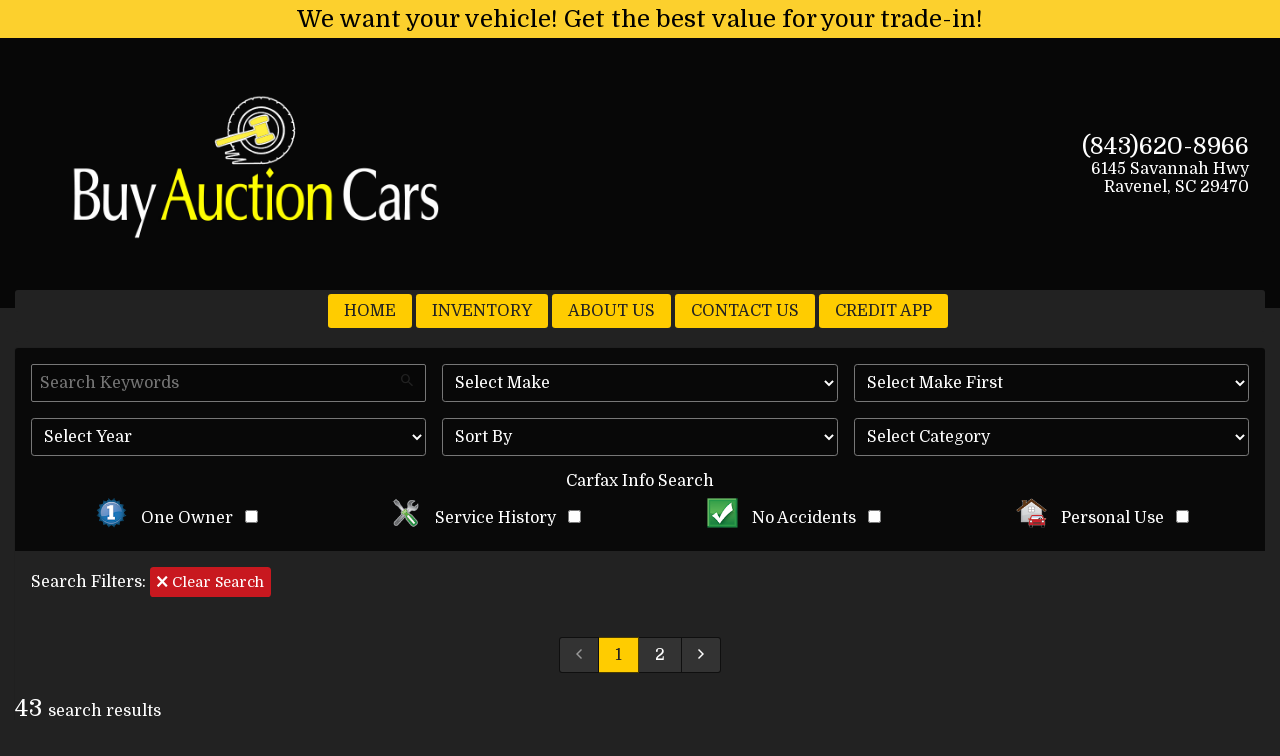

--- FILE ---
content_type: text/html; charset=utf-8
request_url: https://buyauctioncars.com/legacy/view/1388
body_size: 4393
content:
<!doctype html>
<html lang="en">
<head>
  <meta charset="utf-8">
  <meta name="viewport" content="width=device-width, initial-scale=1.0">
  <meta name="description" content="">
  <meta property="og:type" content="website">

  
  <meta property="og:image" content="https://buyauctioncars.com/service/picture/44710/1388/17f34564f86be76853d45d7577df1d1bc5c79a43">
  <meta name="twitter:card" content="summary_large_image">
  <meta name="twitter:title" content="2012 Chrysler 300 - Buy Auction Cars">
  <meta name="twitter:description" content="2012 Chrysler 300">
  <meta name="twitter:image" content="https://buyauctioncars.com/service/picture/44710/1388/17f34564f86be76853d45d7577df1d1bc5c79a43">
  

  <title>2012 Chrysler 300 - Buy Auction Cars</title>

  <link rel="stylesheet" href="/css/pure-min.css">

  <!--[if gt IE 8]>-->
  <link rel="stylesheet" href="/css/grids-responsive-min.css">
  <!--<![endif]-->

  <link href="//fonts.googleapis.com/css?family=Open+Sans:400,400italic,600italic,600" rel="stylesheet" type="text/css">
  <link rel="stylesheet" href="/asset/css/legacy.css">

  
  <!--[if gt IE 9]>-->
  <script>
    window.location = '//' + window.location.host + '/inventory/44710/view/1388';
  </script>
  <!--<![endif]-->
  
</head>
<body>
<header class="pure-g">
  <div class="dealer-name pure-u-md-1-2 pure-u-1">
    <h1>Buy Auction Cars</h1>
    <h3>6145 Savannah Hwy : Ravenel SC 29470
    </h3></div>
  <div class="dealer-contact pure-u-md-1-2 pure-u-1">
    <div class="row">Phone: (843)620-8966</div>
    
    <div class="row">Email: info@buyauctioncars.com</div>
  </div>
</header>
<nav>
  <ul>
    <a href="/legacy"><li>Home</li></a>
    <a href="/legacy/about-us"><li>About Us</li></a>
    <a href="tel:(843)620-8966"><li>Call Us</li></a>
    <a href="http://maps.apple.com/?daddr=6145 Savannah Hwy,+SC+29470&saddr=Current%20Location" rel="nofollow"><li>Directions</li></a>
  </ul>
</nav>
<section class="content-area inventory">
  <div class="container l-box">
    <h1 class="title">2012 Chrysler 300</h1>
    <div class="inv-content pure-g">
      <div class="inv-img pure-u-md-3-5 pure-u-1">
        <!-- MAIN IMG IN STYLE -->
        <div class="img" style="background-image:url('https://buyauctioncars.com/service/picture/44710/1388/17f34564f86be76853d45d7577df1d1bc5c79a43')"></div>
      </div>
      <div class="extra-info pure-u-md-2-5 pure-u-1">
        <div class="price row">
          <!-- ADD IF THEN FOR CONTACT DEALER / SOLD -->
          Price: <h1>$1</h1>
          + tax, tag, title fee(s)
        </div>
        <div class="call-us row">
          Request more info: <br/>
          <h2>(843) 620-8966</h2>
        </div>
        <div class="carstory row">
          <!-- REPLACE VIN                                     vvvvvvvvvvv  -->
          <a href="https://dealer.carstory.com/marketreport/2C3CCACG0CH273544">
            <img src="/themes/theme1/carstory.png" alt="Click for Car Story report">
          </a>
        </div>
      </div>
      <div class="inv-thumbs">
        <div class="pure-g">
        
        <!-- FOR EACH PIC -->
        <div class="thumb-container l-box pure-u-md-1-8 pure-u-sm-1-4 pure-u-1-2">
          <a href="#pic-0">
            <div class="thumb" style="background-image:url('https://buyauctioncars.com/service/picture/44710/1388/17f34564f86be76853d45d7577df1d1bc5c79a43')"></div>
          </a>
        </div>
        
        <!-- FOR EACH PIC -->
        <div class="thumb-container l-box pure-u-md-1-8 pure-u-sm-1-4 pure-u-1-2">
          <a href="#pic-1">
            <div class="thumb" style="background-image:url('https://buyauctioncars.com/service/picture/44710/1388/7094d4224dc54969038cbc900c0109c2e4301e88')"></div>
          </a>
        </div>
        
        <!-- FOR EACH PIC -->
        <div class="thumb-container l-box pure-u-md-1-8 pure-u-sm-1-4 pure-u-1-2">
          <a href="#pic-2">
            <div class="thumb" style="background-image:url('https://buyauctioncars.com/service/picture/44710/1388/a4b4910c195833fa0605477bd5031cb4299b7510')"></div>
          </a>
        </div>
        
        <!-- FOR EACH PIC -->
        <div class="thumb-container l-box pure-u-md-1-8 pure-u-sm-1-4 pure-u-1-2">
          <a href="#pic-3">
            <div class="thumb" style="background-image:url('https://buyauctioncars.com/service/picture/44710/1388/6a6cbad2387fe78c189f4e1bded065d8f368b046')"></div>
          </a>
        </div>
        
        <!-- FOR EACH PIC -->
        <div class="thumb-container l-box pure-u-md-1-8 pure-u-sm-1-4 pure-u-1-2">
          <a href="#pic-4">
            <div class="thumb" style="background-image:url('https://buyauctioncars.com/service/picture/44710/1388/e2b57d62b6efb76eaab6fffcd0fa3849e963089d')"></div>
          </a>
        </div>
        
        <!-- FOR EACH PIC -->
        <div class="thumb-container l-box pure-u-md-1-8 pure-u-sm-1-4 pure-u-1-2">
          <a href="#pic-5">
            <div class="thumb" style="background-image:url('https://buyauctioncars.com/service/picture/44710/1388/502f9ff891ef689ada72b11371d2115832b66524')"></div>
          </a>
        </div>
        
        <!-- FOR EACH PIC -->
        <div class="thumb-container l-box pure-u-md-1-8 pure-u-sm-1-4 pure-u-1-2">
          <a href="#pic-6">
            <div class="thumb" style="background-image:url('https://buyauctioncars.com/service/picture/44710/1388/f1e2c8f434e381e8e2715e5f5b09ebc1ec18707e')"></div>
          </a>
        </div>
        
        <!-- FOR EACH PIC -->
        <div class="thumb-container l-box pure-u-md-1-8 pure-u-sm-1-4 pure-u-1-2">
          <a href="#pic-7">
            <div class="thumb" style="background-image:url('https://buyauctioncars.com/service/picture/44710/1388/48a384b6e261dfe786acaabcaa7d619bfaddae75')"></div>
          </a>
        </div>
        
        <!-- FOR EACH PIC -->
        <div class="thumb-container l-box pure-u-md-1-8 pure-u-sm-1-4 pure-u-1-2">
          <a href="#pic-8">
            <div class="thumb" style="background-image:url('https://buyauctioncars.com/service/picture/44710/1388/153efd2a272d2cd1188aa07d236bc149b037e7cd')"></div>
          </a>
        </div>
        
        <!-- FOR EACH PIC -->
        <div class="thumb-container l-box pure-u-md-1-8 pure-u-sm-1-4 pure-u-1-2">
          <a href="#pic-9">
            <div class="thumb" style="background-image:url('https://buyauctioncars.com/service/picture/44710/1388/f1bf30cc0d2f70ae5db31b04283a044934e2312f')"></div>
          </a>
        </div>
        
        <!-- FOR EACH PIC -->
        <div class="thumb-container l-box pure-u-md-1-8 pure-u-sm-1-4 pure-u-1-2">
          <a href="#pic-10">
            <div class="thumb" style="background-image:url('https://buyauctioncars.com/service/picture/44710/1388/b998d3e64c5c230b168f7b1c85168cf36f564f6a')"></div>
          </a>
        </div>
        
        <!-- FOR EACH PIC -->
        <div class="thumb-container l-box pure-u-md-1-8 pure-u-sm-1-4 pure-u-1-2">
          <a href="#pic-11">
            <div class="thumb" style="background-image:url('https://buyauctioncars.com/service/picture/44710/1388/e5ec7fdaf17406237a802b3c6220a8cc20c8e2bb')"></div>
          </a>
        </div>
        
        <!-- FOR EACH PIC -->
        <div class="thumb-container l-box pure-u-md-1-8 pure-u-sm-1-4 pure-u-1-2">
          <a href="#pic-12">
            <div class="thumb" style="background-image:url('https://buyauctioncars.com/service/picture/44710/1388/1bae5103fbaad38fd5e8b3332156c842d1fe7305')"></div>
          </a>
        </div>
        
        <!-- /FOR EACH PIC -->
      </div>
      </div>

      <div class="pure-u-1 inv-details">
        <h2>Details</h2>
        <div class="detail-container pure-g">
          <div class="detail pure-u-md-1-4 pure-u-sm-1-2 pure-u-1"><span>Stock #</span>1388</div>
          <div class="detail pure-u-md-1-4 pure-u-sm-1-2 pure-u-1"><span>VIN</span>2C3CCACG0CH273544</div>
          <div class="detail pure-u-md-1-4 pure-u-sm-1-2 pure-u-1"><span>Year</span>2012</div>
          <div class="detail pure-u-md-1-4 pure-u-sm-1-2 pure-u-1"><span>Make</span>Chrysler</div>
          <div class="detail pure-u-md-1-4 pure-u-sm-1-2 pure-u-1"><span>Model</span>300</div>
          <div class="detail pure-u-md-1-4 pure-u-sm-1-2 pure-u-1"><span>Trim</span>Limited</div>
          <div class="detail pure-u-md-1-4 pure-u-sm-1-2 pure-u-1"><span>Mileage</span>148,215.00</div>
          <div class="detail pure-u-md-1-4 pure-u-sm-1-2 pure-u-1"><span>Color</span>WHITE</div>
          <div class="detail pure-u-md-1-4 pure-u-sm-1-2 pure-u-1"><span>Fuel</span>Gas</div>
          <div class="detail pure-u-md-1-4 pure-u-sm-1-2 pure-u-1"><span>MPG</span>19.0 City  / 31.0 Hwy</div>
          <div class="detail pure-u-md-1-4 pure-u-sm-1-2 pure-u-1"><span>Engine</span>3.6L</div>
          <div class="detail pure-u-md-1-4 pure-u-sm-1-2 pure-u-1"><span>Trans</span>Auto</div>
          <div class="detail pure-u-md-1-4 pure-u-sm-1-2 pure-u-1"><span>Condition</span>Used</div>

        </div>
      </div>
      <div class="pure-u-1 description">
        <h2>Description</h2>
        
      </div>
      <div class="pure-u-1 options">
        <h2>Options</h2>
        <div class="option-content pure-g">
          

          

          
          <h4 class="pure-u-1">Interior</h4>
          
          <div class="pure-u-md-1-4 pure-u-sm-1-2 pure-u-1 option">Air filter Air Conditioning</div>
          
          <div class="pure-u-md-1-4 pure-u-sm-1-2 pure-u-1 option">Automatic Air Conditioning</div>
          
          <div class="pure-u-md-1-4 pure-u-sm-1-2 pure-u-1 option">Dual zone Air Conditioning</div>
          
          <div class="pure-u-md-1-4 pure-u-sm-1-2 pure-u-1 option">Humidity sensor Air Conditioning</div>
          
          <div class="pure-u-md-1-4 pure-u-sm-1-2 pure-u-1 option">Rear Armrests</div>
          
          <div class="pure-u-md-1-4 pure-u-sm-1-2 pure-u-1 option">Passenger Assist Handle(s)</div>
          
          <div class="pure-u-md-1-4 pure-u-sm-1-2 pure-u-1 option">Rear Assist Handle(s)</div>
          
          <div class="pure-u-md-1-4 pure-u-sm-1-2 pure-u-1 option">Digital media auxiliary jack Audio</div>
          
          <div class="pure-u-md-1-4 pure-u-sm-1-2 pure-u-1 option">CD Audio - CD/MP3</div>
          
          <div class="pure-u-md-1-4 pure-u-sm-1-2 pure-u-1 option">MP3 Audio - CD/MP3</div>
          
          <div class="pure-u-md-1-4 pure-u-sm-1-2 pure-u-1 option">AM/FM Audio - Radio</div>
          
          <div class="pure-u-md-1-4 pure-u-sm-1-2 pure-u-1 option">276-watt amplifier Audio - Speakers</div>
          
          <div class="pure-u-md-1-4 pure-u-sm-1-2 pure-u-1 option">6 Audio - Speakers</div>
          
          <div class="pure-u-md-1-4 pure-u-sm-1-2 pure-u-1 option">Premium Audio - Speakers</div>
          
          <div class="pure-u-md-1-4 pure-u-sm-1-2 pure-u-1 option">USB port Capabilities/Wiring</div>
          
          <div class="pure-u-md-1-4 pure-u-sm-1-2 pure-u-1 option">Net(s) Cargo Area</div>
          
          <div class="pure-u-md-1-4 pure-u-sm-1-2 pure-u-1 option">Analog Clock</div>
          
          <div class="pure-u-md-1-4 pure-u-sm-1-2 pure-u-1 option">Bluetooth, hands-free phone Communication</div>
          
          <div class="pure-u-md-1-4 pure-u-sm-1-2 pure-u-1 option">U-Connect Communication</div>
          
          <div class="pure-u-md-1-4 pure-u-sm-1-2 pure-u-1 option">Center Consoles</div>
          
          <div class="pure-u-md-1-4 pure-u-sm-1-2 pure-u-1 option">Floor Consoles</div>
          
          <div class="pure-u-md-1-4 pure-u-sm-1-2 pure-u-1 option">Full length Consoles</div>
          
          <div class="pure-u-md-1-4 pure-u-sm-1-2 pure-u-1 option">4 Cupholders</div>
          
          <div class="pure-u-md-1-4 pure-u-sm-1-2 pure-u-1 option">Rear Defoggers</div>
          
          <div class="pure-u-md-1-4 pure-u-sm-1-2 pure-u-1 option">Compass Displays</div>
          
          <div class="pure-u-md-1-4 pure-u-sm-1-2 pure-u-1 option">Outside temperature Displays</div>
          
          <div class="pure-u-md-1-4 pure-u-sm-1-2 pure-u-1 option">Touch Screen Displays</div>
          
          <div class="pure-u-md-1-4 pure-u-sm-1-2 pure-u-1 option">Carpet Floor Mats</div>
          
          <div class="pure-u-md-1-4 pure-u-sm-1-2 pure-u-1 option">Front & rear Floor Mats</div>
          
          <div class="pure-u-md-1-4 pure-u-sm-1-2 pure-u-1 option">Ducts, rear Heat/Ventilation Systems</div>
          
          <div class="pure-u-md-1-4 pure-u-sm-1-2 pure-u-1 option">Speedometer, 140-mph Instrument Panels</div>
          
          <div class="pure-u-md-1-4 pure-u-sm-1-2 pure-u-1 option">Tachometer Instrument Panels</div>
          
          <div class="pure-u-md-1-4 pure-u-sm-1-2 pure-u-1 option">Accessory delay Lights</div>
          
          <div class="pure-u-md-1-4 pure-u-sm-1-2 pure-u-1 option">Courtesy Lights</div>
          
          <div class="pure-u-md-1-4 pure-u-sm-1-2 pure-u-1 option">Glovebox Lights</div>
          
          <div class="pure-u-md-1-4 pure-u-sm-1-2 pure-u-1 option">Map, front Lights</div>
          
          <div class="pure-u-md-1-4 pure-u-sm-1-2 pure-u-1 option">Reading Lights</div>
          
          <div class="pure-u-md-1-4 pure-u-sm-1-2 pure-u-1 option">Trunk Lights</div>
          
          <div class="pure-u-md-1-4 pure-u-sm-1-2 pure-u-1 option">Auto-dimming Mirrors</div>
          
          <div class="pure-u-md-1-4 pure-u-sm-1-2 pure-u-1 option">Microphone Mirrors</div>
          
          <div class="pure-u-md-1-4 pure-u-sm-1-2 pure-u-1 option">Rearview Mirrors</div>
          
          <div class="pure-u-md-1-4 pure-u-sm-1-2 pure-u-1 option">Navigation</div>
          
          <div class="pure-u-md-1-4 pure-u-sm-1-2 pure-u-1 option">Accessory delay Power Features</div>
          
          <div class="pure-u-md-1-4 pure-u-sm-1-2 pure-u-1 option">Speed-sensitive Power Locks</div>
          
          <div class="pure-u-md-1-4 pure-u-sm-1-2 pure-u-1 option">12-volt Power Outlet(s)</div>
          
          <div class="pure-u-md-1-4 pure-u-sm-1-2 pure-u-1 option">Fuel filler door Remote Releases</div>
          
          <div class="pure-u-md-1-4 pure-u-sm-1-2 pure-u-1 option">Trunk Remote Releases</div>
          
          <div class="pure-u-md-1-4 pure-u-sm-1-2 pure-u-1 option">8-way adjuster, power Seats - Driver</div>
          
          <div class="pure-u-md-1-4 pure-u-sm-1-2 pure-u-1 option">Buckets Seats - Front</div>
          
          <div class="pure-u-md-1-4 pure-u-sm-1-2 pure-u-1 option">Heated Seats - Front</div>
          
          <div class="pure-u-md-1-4 pure-u-sm-1-2 pure-u-1 option">Lumbar support, 4-way adjuster, power Seats - Front</div>
          
          <div class="pure-u-md-1-4 pure-u-sm-1-2 pure-u-1 option">Power Seats - Front</div>
          
          <div class="pure-u-md-1-4 pure-u-sm-1-2 pure-u-1 option">60/40 split-folding Seats - Rear</div>
          
          <div class="pure-u-md-1-4 pure-u-sm-1-2 pure-u-1 option">Tilt/telescoping Steering Column</div>
          
          <div class="pure-u-md-1-4 pure-u-sm-1-2 pure-u-1 option">Controls, audio Steering Wheel</div>
          
          <div class="pure-u-md-1-4 pure-u-sm-1-2 pure-u-1 option">Controls, cruise Steering Wheel</div>
          
          <div class="pure-u-md-1-4 pure-u-sm-1-2 pure-u-1 option">Leather-wrapped Steering Wheel</div>
          
          <div class="pure-u-md-1-4 pure-u-sm-1-2 pure-u-1 option">Sirius, 1 year Subscriptions</div>
          
          <div class="pure-u-md-1-4 pure-u-sm-1-2 pure-u-1 option">Sentry Key Theft Deterrent Systems</div>
          
          <div class="pure-u-md-1-4 pure-u-sm-1-2 pure-u-1 option">Shift knob, leather-wrapped Trim</div>
          
          <div class="pure-u-md-1-4 pure-u-sm-1-2 pure-u-1 option">Leather-trimmed Upholstery</div>
          
          <div class="pure-u-md-1-4 pure-u-sm-1-2 pure-u-1 option">Mirror, illuminated Visors</div>
          
          <div class="pure-u-md-1-4 pure-u-sm-1-2 pure-u-1 option">Power Windows</div>
          
          

          
          <h4 class="pure-u-1">Exterior</h4>
          
          <div class="pure-u-md-1-4 pure-u-sm-1-2 pure-u-1 option">Integrated Antenna</div>
          
          <div class="pure-u-md-1-4 pure-u-sm-1-2 pure-u-1 option">Badging</div>
          
          <div class="pure-u-md-1-4 pure-u-sm-1-2 pure-u-1 option">Body side, lower Cladding</div>
          
          <div class="pure-u-md-1-4 pure-u-sm-1-2 pure-u-1 option">Bright Door Handles</div>
          
          <div class="pure-u-md-1-4 pure-u-sm-1-2 pure-u-1 option">Fog Lights</div>
          
          <div class="pure-u-md-1-4 pure-u-sm-1-2 pure-u-1 option">Acoustic Glass</div>
          
          <div class="pure-u-md-1-4 pure-u-sm-1-2 pure-u-1 option">Solar control Glass</div>
          
          <div class="pure-u-md-1-4 pure-u-sm-1-2 pure-u-1 option">Bar type Grille</div>
          
          <div class="pure-u-md-1-4 pure-u-sm-1-2 pure-u-1 option">Bright surround Grille</div>
          
          <div class="pure-u-md-1-4 pure-u-sm-1-2 pure-u-1 option">Automatic Headlights</div>
          
          <div class="pure-u-md-1-4 pure-u-sm-1-2 pure-u-1 option">Halogen Headlights</div>
          
          <div class="pure-u-md-1-4 pure-u-sm-1-2 pure-u-1 option">Projector Headlights</div>
          
          <div class="pure-u-md-1-4 pure-u-sm-1-2 pure-u-1 option">Caps, Chrome Mirrors</div>
          
          <div class="pure-u-md-1-4 pure-u-sm-1-2 pure-u-1 option">Heated Mirrors</div>
          
          <div class="pure-u-md-1-4 pure-u-sm-1-2 pure-u-1 option">Power Mirrors</div>
          
          <div class="pure-u-md-1-4 pure-u-sm-1-2 pure-u-1 option">Monotone Paint</div>
          
          <div class="pure-u-md-1-4 pure-u-sm-1-2 pure-u-1 option">225/60R18 Tire Size</div>
          
          <div class="pure-u-md-1-4 pure-u-sm-1-2 pure-u-1 option">Compact Tire Size - Spare</div>
          
          <div class="pure-u-md-1-4 pure-u-sm-1-2 pure-u-1 option">BSW Tires</div>
          
          <div class="pure-u-md-1-4 pure-u-sm-1-2 pure-u-1 option">Firestone Tires</div>
          
          <div class="pure-u-md-1-4 pure-u-sm-1-2 pure-u-1 option">Touring Tires</div>
          
          <div class="pure-u-md-1-4 pure-u-sm-1-2 pure-u-1 option">Aluminum, Chrome clad Wheel Material</div>
          
          <div class="pure-u-md-1-4 pure-u-sm-1-2 pure-u-1 option">18 X 7.5 Wheel Size</div>
          
          <div class="pure-u-md-1-4 pure-u-sm-1-2 pure-u-1 option">Variable intermittent Wipers</div>
          
          

          
          <h4 class="pure-u-1">Safety</h4>
          
          <div class="pure-u-md-1-4 pure-u-sm-1-2 pure-u-1 option">3-Point Seat Belts in All Positions</div>
          
          <div class="pure-u-md-1-4 pure-u-sm-1-2 pure-u-1 option">Advanced Airbag - Driver</div>
          
          <div class="pure-u-md-1-4 pure-u-sm-1-2 pure-u-1 option">Multi-stage Airbag - Driver</div>
          
          <div class="pure-u-md-1-4 pure-u-sm-1-2 pure-u-1 option">Airbag - Front Driver Side</div>
          
          <div class="pure-u-md-1-4 pure-u-sm-1-2 pure-u-1 option">Advanced Airbag - Front Passenger</div>
          
          <div class="pure-u-md-1-4 pure-u-sm-1-2 pure-u-1 option">Multi-stage Airbag - Front Passenger</div>
          
          <div class="pure-u-md-1-4 pure-u-sm-1-2 pure-u-1 option">Airbag - Front Passenger Side</div>
          
          <div class="pure-u-md-1-4 pure-u-sm-1-2 pure-u-1 option">Side Curtain Airbags</div>
          
          <div class="pure-u-md-1-4 pure-u-sm-1-2 pure-u-1 option">Locks, rear doors Child Safety Features</div>
          
          <div class="pure-u-md-1-4 pure-u-sm-1-2 pure-u-1 option">LATCH Child Seat Anchors</div>
          
          <div class="pure-u-md-1-4 pure-u-sm-1-2 pure-u-1 option">Emergency Trunk Release</div>
          
          <div class="pure-u-md-1-4 pure-u-sm-1-2 pure-u-1 option">Active Head Restraints</div>
          
          <div class="pure-u-md-1-4 pure-u-sm-1-2 pure-u-1 option">Engine Immobilizing System</div>
          
          <div class="pure-u-md-1-4 pure-u-sm-1-2 pure-u-1 option">Driver Knee Bolsters</div>
          
          <div class="pure-u-md-1-4 pure-u-sm-1-2 pure-u-1 option">Daytime running lights Lights</div>
          
          <div class="pure-u-md-1-4 pure-u-sm-1-2 pure-u-1 option">Tire pressure Monitors</div>
          
          <div class="pure-u-md-1-4 pure-u-sm-1-2 pure-u-1 option">Camera, rearview Parking Features</div>
          
          <div class="pure-u-md-1-4 pure-u-sm-1-2 pure-u-1 option">Remote Keyless Entry</div>
          
          <div class="pure-u-md-1-4 pure-u-sm-1-2 pure-u-1 option">Panic Button Remote Keyless Entry</div>
          
          <div class="pure-u-md-1-4 pure-u-sm-1-2 pure-u-1 option">Adjustable shoulder Safety Belt Systems</div>
          
          <div class="pure-u-md-1-4 pure-u-sm-1-2 pure-u-1 option">Pretensioners Safety Belt Systems</div>
          
          <div class="pure-u-md-1-4 pure-u-sm-1-2 pure-u-1 option">Alarm Security Systems</div>
          
          <div class="pure-u-md-1-4 pure-u-sm-1-2 pure-u-1 option">All-Speed Traction Control</div>
          
          <div class="pure-u-md-1-4 pure-u-sm-1-2 pure-u-1 option">Electronic Stability Control (ESC) Traction Control</div>
          
          

          
          <h4 class="pure-u-1">Mechanical</h4>
          
          <div class="pure-u-md-1-4 pure-u-sm-1-2 pure-u-1 option">180 Alternator - Maximum Capacity (amps)</div>
          
          <div class="pure-u-md-1-4 pure-u-sm-1-2 pure-u-1 option">Run-down protection Battery</div>
          
          <div class="pure-u-md-1-4 pure-u-sm-1-2 pure-u-1 option">730 Battery - CCA @ 0 F</div>
          
          <div class="pure-u-md-1-4 pure-u-sm-1-2 pure-u-1 option">4-wheel, power-assisted Brakes</div>
          
          <div class="pure-u-md-1-4 pure-u-sm-1-2 pure-u-1 option">Disc Brakes</div>
          
          <div class="pure-u-md-1-4 pure-u-sm-1-2 pure-u-1 option">Quick Brake Assist Brakes</div>
          
          <div class="pure-u-md-1-4 pure-u-sm-1-2 pure-u-1 option">Rain Brake Support Brakes</div>
          
          <div class="pure-u-md-1-4 pure-u-sm-1-2 pure-u-1 option">Ready Alert Braking Brakes</div>
          
          <div class="pure-u-md-1-4 pure-u-sm-1-2 pure-u-1 option">Brakes - ABS</div>
          
          <div class="pure-u-md-1-4 pure-u-sm-1-2 pure-u-1 option">Vented Brakes - Front</div>
          
          <div class="pure-u-md-1-4 pure-u-sm-1-2 pure-u-1 option">Solid Brakes - Rear</div>
          
          <div class="pure-u-md-1-4 pure-u-sm-1-2 pure-u-1 option">Torque lock-up Converter</div>
          
          <div class="pure-u-md-1-4 pure-u-sm-1-2 pure-u-1 option">Cruise Control</div>
          
          <div class="pure-u-md-1-4 pure-u-sm-1-2 pure-u-1 option">Rear Wheel Drive System</div>
          
          <div class="pure-u-md-1-4 pure-u-sm-1-2 pure-u-1 option">Federal (NAA) Emissions</div>
          
          <div class="pure-u-md-1-4 pure-u-sm-1-2 pure-u-1 option">Dual outlets Exhaust</div>
          
          <div class="pure-u-md-1-4 pure-u-sm-1-2 pure-u-1 option">Keyless Ignition</div>
          
          <div class="pure-u-md-1-4 pure-u-sm-1-2 pure-u-1 option">Remote start Ignition</div>
          
          <div class="pure-u-md-1-4 pure-u-sm-1-2 pure-u-1 option">Electro Hydraulic Power Assist System (EHPAS) Steering</div>
          
          <div class="pure-u-md-1-4 pure-u-sm-1-2 pure-u-1 option">Power rack & pinion Steering</div>
          
          

          
        </div>
      </div>

      <div class="pictures pure-u-1">
        <a name="large-pic"></a>
        <h2>All Pictures</h2>
        
        <a name="pic-0"></a>
        <div class="large-pics pure-u-md-3-5 pure-u-1">
          <div class="large-pics-img" style="background-image:url('https://buyauctioncars.com/service/picture/44710/1388/17f34564f86be76853d45d7577df1d1bc5c79a43')"></div>
        </div>
        
        <a name="pic-1"></a>
        <div class="large-pics pure-u-md-3-5 pure-u-1">
          <div class="large-pics-img" style="background-image:url('https://buyauctioncars.com/service/picture/44710/1388/7094d4224dc54969038cbc900c0109c2e4301e88')"></div>
        </div>
        
        <a name="pic-2"></a>
        <div class="large-pics pure-u-md-3-5 pure-u-1">
          <div class="large-pics-img" style="background-image:url('https://buyauctioncars.com/service/picture/44710/1388/a4b4910c195833fa0605477bd5031cb4299b7510')"></div>
        </div>
        
        <a name="pic-3"></a>
        <div class="large-pics pure-u-md-3-5 pure-u-1">
          <div class="large-pics-img" style="background-image:url('https://buyauctioncars.com/service/picture/44710/1388/6a6cbad2387fe78c189f4e1bded065d8f368b046')"></div>
        </div>
        
        <a name="pic-4"></a>
        <div class="large-pics pure-u-md-3-5 pure-u-1">
          <div class="large-pics-img" style="background-image:url('https://buyauctioncars.com/service/picture/44710/1388/e2b57d62b6efb76eaab6fffcd0fa3849e963089d')"></div>
        </div>
        
        <a name="pic-5"></a>
        <div class="large-pics pure-u-md-3-5 pure-u-1">
          <div class="large-pics-img" style="background-image:url('https://buyauctioncars.com/service/picture/44710/1388/502f9ff891ef689ada72b11371d2115832b66524')"></div>
        </div>
        
        <a name="pic-6"></a>
        <div class="large-pics pure-u-md-3-5 pure-u-1">
          <div class="large-pics-img" style="background-image:url('https://buyauctioncars.com/service/picture/44710/1388/f1e2c8f434e381e8e2715e5f5b09ebc1ec18707e')"></div>
        </div>
        
        <a name="pic-7"></a>
        <div class="large-pics pure-u-md-3-5 pure-u-1">
          <div class="large-pics-img" style="background-image:url('https://buyauctioncars.com/service/picture/44710/1388/48a384b6e261dfe786acaabcaa7d619bfaddae75')"></div>
        </div>
        
        <a name="pic-8"></a>
        <div class="large-pics pure-u-md-3-5 pure-u-1">
          <div class="large-pics-img" style="background-image:url('https://buyauctioncars.com/service/picture/44710/1388/153efd2a272d2cd1188aa07d236bc149b037e7cd')"></div>
        </div>
        
        <a name="pic-9"></a>
        <div class="large-pics pure-u-md-3-5 pure-u-1">
          <div class="large-pics-img" style="background-image:url('https://buyauctioncars.com/service/picture/44710/1388/f1bf30cc0d2f70ae5db31b04283a044934e2312f')"></div>
        </div>
        
        <a name="pic-10"></a>
        <div class="large-pics pure-u-md-3-5 pure-u-1">
          <div class="large-pics-img" style="background-image:url('https://buyauctioncars.com/service/picture/44710/1388/b998d3e64c5c230b168f7b1c85168cf36f564f6a')"></div>
        </div>
        
        <a name="pic-11"></a>
        <div class="large-pics pure-u-md-3-5 pure-u-1">
          <div class="large-pics-img" style="background-image:url('https://buyauctioncars.com/service/picture/44710/1388/e5ec7fdaf17406237a802b3c6220a8cc20c8e2bb')"></div>
        </div>
        
        <a name="pic-12"></a>
        <div class="large-pics pure-u-md-3-5 pure-u-1">
          <div class="large-pics-img" style="background-image:url('https://buyauctioncars.com/service/picture/44710/1388/1bae5103fbaad38fd5e8b3332156c842d1fe7305')"></div>
        </div>
        
      </div>

    </div>
  </div>
</section>

</body>
</html>


--- FILE ---
content_type: text/html; charset=utf-8
request_url: https://buyauctioncars.com/inventory/44710/view/1388
body_size: 58310
content:
<!DOCTYPE html>
<html lang="en">
  <head>
    <title>Buy Auction Cars</title>
    
    <meta name="robots" content="index,follow" />
<meta name="Revisit-after" content="7 Days">
<!--[if lte IE 9]>
<script type="text/javascript" src="/js/history.min.js" />
<script type="text/javascript">
  history.redirect();
</script>
<![endif]-->
<!--[if lte IE 8]>
<script type="text/javascript" src="//cdn.ractivejs.org/latest/ractive-legacy.js"></script>
<script type="text/javascript" src="/js/core.min.js"></script>
<link rel="stylesheet" href="//yui.yahooapis.com/pure/0.6.0/grids-responsive-old-ie-min.css">
<![endif]-->

<link rel="stylesheet" href="/css/pure-min.css" />
<!--[if gt IE 8]><!-->
<link rel="stylesheet" href="/css/grids-responsive-min.css">
<script type="text/javascript" src="/asset/js/ractive.js"></script>
  
<!--<![endif]-->

<!-- Icon Package -->
<link rel="stylesheet" type="text/css" media="screen" href="/asset/css/ionicons.css"/>

<!-- Font Package -->
<link href='//fonts.googleapis.com/css?family=Open+Sans:400,400italic,600italic,600' rel='stylesheet' type='text/css' />
<link href='//fonts.googleapis.com/css?family=Roboto:400,300,300italic,500,500italic' rel='stylesheet' type='text/css' />
<link href="//fonts.googleapis.com/css?family=Oswald" rel="stylesheet">
    <meta name="viewport" content="width=device-width, initial-scale=1.0" />
    <meta name="description" content="At Buy Auction Cars, our dedicated staff is here to help you get into the vehicle you deserve! Take a look through our website and let us work for you." />
    <meta name="keywords" content="sedan,truck,suv,auction cars,Ravenel SC,29470" />
    <link rel="stylesheet" type="text/css" href="/css/theme-88735.css" />
    <script type="text/javascript" src="/asset/js/page.js"></script>
    <script type="text/javascript" src="/client/lib-bundle.js"></script>

  </head>
  <body>
    <noscript>
      <div class="legacy-redirect">
        This site makes use of JavaScript to offer advanced interaction. If you'd like to simply view our inventory, you can do so <a href="/legacy">here</a>.
      </div>
    </noscript>
    <!--[if IE lt 10]>
      <script>
        setTimeout(function() {
          document.body.innerHTML = '<div class="legacy-redirect">This site makes use of advanced features not supported by your browser. Your browser is also unsupported and has a number of known security vulnerabilities. If you\'d like to simply view our inventory, you can do so <a href="/legacy">here</a>. If you\'d like to come back with a more up-to-date browser, you can find one at <a href="http://browsehappy.com/">Browse Happy</a>.</div>';
        }, 500);
      </script>
    <![endif]-->
    <script type="text/javascript">
      function debounce(e,t){var a;return function(){if(!a){var i=this,r=arguments;a=setTimeout(function(){a=null,e.apply(i,r)},t)}}}Ractive.DEBUG=!1;var ractive;!function(){ractive=new Ractive({el:"body",template:{v:3,t:[{t:7,e:"div",a:{id:"body",class:[{t:4,f:["has-background"],n:50,r:"browser.bgTop"}]},f:[{t:7,e:"main",a:{class:["browser-",{t:2,x:{r:["browser.size"],s:'_0===0?"tiny":_0===1?"small":_0===2?"medium":"large"'}},{t:4,f:[" blocked"],n:50,r:"~/blocked"}]},f:[{t:7,e:"div",a:{class:"root-container pure-g no-gap"},f:[{t:7,e:"div",a:{class:"pure-u-1 part-id-0"},f:[{t:7,e:"div",a:{class:"container_88735_0 pure-g container-full      ",style:"background-color: #fcd02d; text-align: center;"},f:[{t:7,e:"div",a:{class:"pure-u-1 part-id-9"},f:[{t:7,e:"h2",a:{class:"custom-header- Default",style:"color: black;"},f:["We want your vehicle! Get the best value for your trade-in!"]}]}]}]},{t:7,e:"div",a:{class:"pure-u-1 part-id-1"},f:[{t:7,e:"style",f:["    html,\n    .pure-g [class*=\"pure-u\"], * {\n\n      font-family: 'Domine', sans-serif;\n         }\n  "]}]},{t:7,e:"div",a:{class:"pure-u-1 part-id-2"},f:[{t:7,e:"style",f:["  ",{t:4,f:["\n\n  #body .dealerNameFont {\n    font-family: '",{t:2,r:"settings.dealerNameFont"},"', sans-serif;\n    text-transform: initial;\n    font-style: initial;\n    font-size: ",{t:2,x:{r:["settings.dealerNameFontSize"],s:'_0?_0+"%":"inherit"'}},";\n  }\n\n  "],n:50,x:{r:["settings.dealerNameFont"],s:'_0&&_0!=="custom"'}},{t:4,n:51,f:[{t:4,n:50,x:{r:["settings.dealerNameFont","settings.dealerNameFontCustom"],s:'_0=="custom"&&_1'},f:["\n\n  #body .dealerNameFont {\n    font-family: '",{t:2,r:"settings.dealerNameFontCustom"},"', sans-serif;\n    text-transform: initial;\n    font-style: initial;\n    font-size: ",{t:2,x:{r:["settings.dealerNameFontSize"],s:'_0?_0+"%":"inherit"'}},";\n  }\n\n  "]},{t:4,n:50,x:{r:["settings.dealerNameFontCustom","settings.dealerNameFont","settings.dealerNameFontSize"],s:'(!(_1=="custom"&&_0))&&(!_1&&_2)'},f:["\n\n  #body .dealerNameFont {\n    font-size: ",{t:2,x:{r:["settings.dealerNameFontSize"],s:'_0?_0+"%":"inherit"'}},";\n  }\n\n  "]}],x:{r:["settings.dealerNameFont"],s:'_0&&_0!=="custom"'}}]}]},{t:7,e:"div",a:{class:"pure-u-1 part-id-3"},f:[{t:7,e:"div",a:{class:"nav-overlap-header trans",style:[{t:4,f:["margin-bottom: 2em;"],n:50,x:{r:["browser.path"],s:'_0!=="/"'}}]},f:[{t:7,e:"div",a:{class:"header container pure-g"},f:[{t:7,e:"div",a:{class:"sizer"}}," ",{t:7,e:"div",a:{class:"pure-u-lg-2-5 pure-u-md-1-2 pure-u-1 dealer-name"},f:[{t:4,f:[{t:7,e:"a",a:{href:"/"},f:[{t:7,e:"img",a:{src:[{t:2,r:"settings.logo"}],alt:[{t:2,r:"settings.name"}],class:"pure-img"}}]}],n:50,r:"settings.logo"},{t:4,n:51,f:[{t:7,e:"a",a:{href:"/"},f:[{t:7,e:"div",a:{class:"dealerNameFont"},f:[{t:2,r:"settings.name"}]}]}],r:"settings.logo"}]}," ",{t:7,e:"div",a:{class:"pure-u-1-5 middle"}}," ",{t:7,e:"div",a:{class:"pure-u-lg-2-5 pure-u-md-1-2 pure-u-1 dealer-info"},f:[{t:7,e:"div",a:{class:"phone"},f:[{t:2,r:"settings.phone"}]}," ",{t:4,f:[{t:7,e:"div",a:{class:"phone"},f:[{t:2,r:"settings.phone2"}]}],n:50,r:"settings.phone2"}," ",{t:7,e:"div",a:{class:"address"},f:[{t:2,r:"settings.address"},{t:4,f:[{t:7,e:"br"},{t:2,r:"settings.addressLine2"}],n:50,r:"settings.addressLine2"},{t:7,e:"br"},{t:2,r:"settings.city"},", ",{t:2,r:"settings.state"}," ",{t:2,r:"settings.zip"}]}]}]}," ",{t:7,e:"div",a:{class:"nav-overlap container pure-g"},f:[{t:7,e:"nav",a:{class:"nav-list pure-u-1"},f:[{t:7,e:"ul",a:{class:[{t:2,x:{r:["~/mobileNav"],s:'_0?"active":""'}}," top-level"]},f:[{t:4,f:[{t:7,e:"a",a:{href:[{t:2,r:".link"}],target:[{t:2,x:{r:[".newTab"],s:'_0?"_blank":""'}}]},v:{click:{m:"set",a:{r:[],s:'["mobileNav",false]'}}},f:[{t:7,e:"li",a:{class:[{t:2,x:{r:["~/nav.items.length","i"],s:'Math.floor(_0/2)<_1?"right-align":""'}}]},f:[{t:2,r:".name"}," ",{t:4,f:[{t:7,e:"i",a:{class:"ion-android-arrow-dropdown"}}," ",{t:7,e:"ul",a:{class:"drop-down"},f:[{t:4,f:[{t:7,e:"a",a:{href:[{t:2,r:".url"}],target:[{t:2,x:{r:[".newTab"],s:'_0?"_blank":""'}}]},f:[{t:7,e:"li",f:[{t:2,r:".title"}]}]}],r:".dropDownMenu"}]}],n:50,r:".dropDownMenu"}]}]}],i:"i",r:"~/nav.items"}," ",{t:7,e:"li",a:{class:"mobile"},v:{click:{m:"set",a:{r:[],s:'["mobileNav",false]'}}},f:["CLOSE"]}]}," ",{t:7,e:"div",a:{class:"mobile-items pure-g"},f:[{t:7,e:"a",a:{href:["tel:",{t:2,r:"settings.phone"}]},f:[{t:7,e:"div",a:{class:"pure-u-1-3"},f:[{t:7,e:"i",a:{class:"ion-ios-telephone"}}," CALL"]}]}," ",{t:7,e:"a",a:{href:["http://maps.apple.com/?daddr=",{t:2,r:"settings.address"},",+",{t:2,r:"settings.state"},"+",{t:2,r:"settings.zip"},"&saddr=Current%20Location"],rel:"nofollow",target:"_blank"},f:[{t:7,e:"div",a:{class:"pure-u-1-3"},f:[{t:7,e:"i",a:{class:"ion-android-pin"}}," MAP"]}]}," ",{t:7,e:"div",a:{class:"pure-u-1-3"},v:{click:{m:"toggle",a:{r:[],s:'["mobileNav"]'}}},f:[{t:7,e:"i",a:{class:"ion-navicon-round"}}," MENU"]}]}]}]}]}]},{t:7,e:"div",a:{class:"pure-u-1 part-id-4"},f:[{t:8,r:"mainContent"}," ",{t:4,f:[{t:7,e:"div",a:{class:"mobile-text"},f:[{t:7,e:"div",a:{class:"text-dealer"},f:[{t:7,e:"a",a:{href:["sms:",{t:2,r:"settings.sms"}]},f:["TEXT US NOW ",{t:7,e:"i",a:{class:"ion-android-textsms"}}]}]}]}],n:50,r:"settings.sms"}]},{t:7,e:"div",a:{class:"pure-u-1 part-id-5"},f:[{t:7,e:"footer",f:[{t:7,e:"div",a:{class:"pure-g l-box"},f:[{t:7,e:"div",a:{class:"pure-u-1 pure-u-md-2-5 left"},f:[{t:7,e:"span",f:["© Copyright ",{t:2,r:"settings.name"}]},{t:7,e:"br"}," ",{t:7,e:"a",a:{href:"/contact"},f:["Contact Us"]}," | ",{t:7,e:"a",a:{href:"/privacy"},f:["Privacy Policy"]}," | ",{t:7,e:"a",a:{href:["//maps.apple.com/?daddr=",{t:2,r:"settings.address"},",+",{t:2,r:"settings.state"},"+",{t:2,r:"settings.zip"},"&saddr=Current%20Location"],target:"_blank",rel:"nofollow noopener"},f:["Directions"]},{t:4,f:[" | ",{t:7,e:"a",a:{href:"/sitemap"},f:["Sitemap"]}],n:50,r:"settings.hasSitemap"}]}," ",{t:7,e:"div",a:{class:"pure-u-1 pure-u-md-1-5 middle"},f:[{t:4,f:[{t:7,e:"a",a:{href:[{t:2,r:"settings.social.facebook.href"}],target:"_blank",rel:"nofollow noopener"},f:[{t:7,e:"div",a:{class:"social-icons facebook"},f:[{t:7,e:"div",a:{class:"ion-social-facebook"}}]}]}],n:50,r:"settings.social.facebook.href"}," ",{t:4,f:[{t:7,e:"a",a:{href:[{t:2,r:"settings.social.googleplus.href"}],target:"_blank",rel:"nofollow noopener"},f:[{t:7,e:"div",a:{class:"social-icons googleplus"},f:[{t:7,e:"div",a:{class:"ion-social-google-outline"}}]}]}],n:50,r:"settings.social.googleplus.href"}," ",{t:4,f:[{t:7,e:"a",a:{href:[{t:2,r:"settings.social.twitter.href"}],target:"_blank",rel:"nofollow noopener"},f:[{t:7,e:"div",a:{class:"social-icons twitter"},f:[{t:7,e:"div",a:{class:"ion-social-twitter"}}]}]}],n:50,r:"settings.social.twitter.href"}," ",{t:4,f:[{t:7,e:"a",a:{href:[{t:2,r:"settings.social.youtube.href"}],target:"_blank",rel:"nofollow noopener"},f:[{t:7,e:"div",a:{class:"social-icons youtube"},f:[{t:7,e:"div",a:{class:"ion-social-youtube"}}]}]}],n:50,r:"settings.social.youtube.href"}," ",{t:4,f:[{t:7,e:"a",a:{href:[{t:2,r:"settings.social.pinterest.href"}],target:"_blank",rel:"nofollow noopener"},f:[{t:7,e:"div",a:{class:"social-icons pinterest"},f:[{t:7,e:"div",a:{class:"ion-social-pinterest"}}]}]}],n:50,r:"settings.social.pinterest.href"}," ",{t:4,f:[{t:7,e:"a",a:{href:[{t:2,r:"settings.social.instagram.href"}],target:"_blank",rel:"nofollow noopener"},f:[{t:7,e:"div",a:{class:"social-icons instagram"},f:[{t:7,e:"div",a:{class:"ion-social-instagram-outline"}}]}]}],n:50,r:"settings.social.instagram.href"}]}," ",{t:7,e:"div",a:{class:"pure-u-1 pure-u-md-2-5 right"}}]}," ",{t:7,e:"div",a:{class:"powered-by"},f:[{t:7,e:"a",a:{href:"//waynereaves.com/"},f:[{t:7,e:"div",f:[{t:7,e:"img",a:{src:"/themes/theme1/portallogo_small.svg",alt:"Wayne Reaves Automotive Dealer Websites",title:"Wayne Reaves Automotive Dealer Websites"}}]}]}]}]}]},{t:7,e:"div",a:{class:"pure-u-1 part-id-6"}},{t:7,e:"div",a:{class:"pure-u-1 part-id-7"},f:[{t:7,e:"div",a:{class:["scroll-back-up",{t:4,f:[" active"],x:{r:["browser.scroll"],s:"_0>0+25"}}]},v:{click:"scroll_88735_7"},f:[{t:7,e:"i",a:{class:"ion-arrow-up-c"}}]}]},{t:7,e:"div",a:{class:"pure-u-1 part-id-8"},f:[{t:7,e:"div",a:{id:"script_88735_8",class:"script-integration"}}]}]}]},{t:7,e:"blocker",a:{class:[{t:4,f:["blocking"],n:50,r:"~/blocked"}]},f:[{t:8,x:{r:[],s:'"blocker"'}}]}]}],p:{}},partials:{mainContent:""},data:{marked:Lib.marked,account:{_generated_loaded:!0,id:"5935",accountNo:"44710",name:"Buy Auction Cars",settings:{name:"Buy Auction Cars",email:"info@buyauctioncars.com",address:"6145 Savannah Hwy",address2:"",city:"Ravenel",state:"SC",zip:"29470",phone:"(843)620-8966",phone2:"",fax:"",sms:"",addressLine2:"",address2Line2:"",city2:"",state2:"",zip2:"",hours:{monday:"10AM - 7PM",tuesday:"10AM - 7PM",wednesday:"10AM - 7PM",thursday:"10AM - 7PM",friday:"10AM - 7PM",saturday:"10AM - 5PM",sunday:"CLOSED"},sticker:{name:"default"}},permissions:null,disabledAt:null,createdAt:"2023-05-22T21:30:31.063Z",updatedAt:"2023-06-01T14:30:07.117Z"},chain:{settings:{}},locations:[],accounts:{44710:{_generated_loaded:!0,id:"5935",accountNo:"44710",name:"Buy Auction Cars",settings:{name:"Buy Auction Cars",email:"info@buyauctioncars.com",address:"6145 Savannah Hwy",address2:"",city:"Ravenel",state:"SC",zip:"29470",phone:"(843)620-8966",phone2:"",fax:"",sms:"",addressLine2:"",address2Line2:"",city2:"",state2:"",zip2:"",hours:{monday:"10AM - 7PM",tuesday:"10AM - 7PM",wednesday:"10AM - 7PM",thursday:"10AM - 7PM",friday:"10AM - 7PM",saturday:"10AM - 5PM",sunday:"CLOSED"},sticker:{name:"default"}},permissions:null,disabledAt:null,createdAt:"2023-05-22T21:30:31.063Z",updatedAt:"2023-06-01T14:30:07.117Z"}},settings:{themeVehicle:"cars",slogan:"Auction Cars direct to You!",titleEnd:"",social:{facebook:{href:""},twitter:{href:""},googleplus:{href:""},instagram:{href:""},pinterest:{href:""},youtube:{href:""}},theme:"Theme 1",themeColorVariant:"Dark / Yellow",themeColorVariant2:null,themeBackgroundOverride:null,themePattern:null,dealerNameFont:null,dealerNameFontSize:null,extraThemeTop:"",extraThemeBottom:"",mode:null,disclaimer:"",payment:{processor:""},pictureCount:0,overlayCount:0,layout:"Layout 15 - Midwest",fixed:!1,logo:"/themes/theme1/logos/LogoBuyAuctionCars2.png",about:"When a great used car inventory meets exceptional customer care, you get the Buy Auction Cars experience.\n<br><br>\nFrom cup holders to towing capacity, we are confident that we can match you up with the right used vehicle for your needs. We have a great selection of today's top auto brands and a variety cars, pickups, and SUVs for almost every budget. We invite you to stop by and browse our inventory of previously loved used vehicles.\n<br><br>\nThe Buy Auction Cars sales department is dedicated to the needs of our customers first. We listen to our customers to understand your automotive needs and budget.\n<br><br>\nIf we don't have the vehicle on our lot that suits you and your family, we'll tell you which lot does. Why do we do this? Because we want to earn your trust every time you walk on our lot. Buy Auction Cars does all of this because our customers come first. Always.",weSell:{cars:{standard:!0,any:!0},trucks:{pickups:!0,any:!0},bikes:{},other:{}},seo:{keywords:"sedan,truck,suv,auction cars",marketLocations:"Ravenel SC,29470",description:""},lockLayout:!0,keepSoldDays:10,loc:"6144",name:"Buy Auction Cars",address:"6145 Savannah Hwy",addressLine2:"",address2:"",address2Line2:"",city:"Ravenel",city2:"",state:"SC",state2:"",zip:"29470",zip2:"",phone:"(843)620-8966",phone2:"",sms:"",email:"info@buyauctioncars.com",fax:"",hours:{monday:"10AM - 7PM",tuesday:"10AM - 7PM",wednesday:"10AM - 7PM",thursday:"10AM - 7PM",friday:"10AM - 7PM",saturday:"10AM - 5PM",sunday:"CLOSED"}},server:{secureDomain:"portal.waynereaves.net"},browser:{bgTop:!0},inv_loading:!0,filter:Lib.filters,ensure:function(e,t,a){"."===t[0]&&e&&(t=e+t),"~"===t[0]&&"/"===t[1]&&(t=t.substr(2));var i=this;setTimeout(function(){null==i.get(t)&&i.set(t,a)},0)},pageTopOffset:function(e){var t=document.querySelector(e);return t?t.getBoundingClientRect().top:NaN},normalize:function(e,t){return"~"===e[0]&&"/"===e[1]?e.substr(2):"."===e[0]&&t?t+e:e},unmergeKey:function(e,t){var a=t.indexOf(e);return-1!==a?t.substring(0,a):t}},stripComments:!1,navigate:function(e){return page(e),!1},back:function(){return window.history.back(),!1},toggleObject:function(e){this.get(e)?this.set(e,void 0):this.set(e,{})},pushTo:function(e,t){void 0===t&&(t={}),"."===e[0]&&(e=this.event.keypath+e),"~"===e[0]&&"/"===e[1]&&(e=e.substr(2));var a=this.get(e);a&&-1!==Object.prototype.toString.call(a).indexOf("Array")?this.push(e,t):this.set(e,t)}})}();var metaDescription="At Buy Auction Cars, our dedicated staff is here to help you get into the vehicle you deserve! Take a look through our website and let us work for you.",metaKeywords="sedan,truck,suv,auction cars,Ravenel SC,29470",DataSources={inventory:new Lib.DS(Lib.sources.inventory.fields,function(){return Lib.xhr.json.get("/service/inventory/website").then(function(e){return ractive.set("inv_loading",!1),e})}),staff:new Lib.DS(Lib.sources.staff.fields,function(){return Lib.xhr.json.get("/service/website/docs/staff").then(function(e){return ractive.set("staff_loading",!1),e})}),blog:new Lib.DS(Lib.sources.blog.fields,function(){return Lib.xhr.json.get("/service/website/docs/blog").then(function(e){return ractive.set("blog_loading",!1),e})}),reviews:new Lib.DS(Lib.sources.review.fields,function(){return Lib.xhr.json.get("/service/website/docs/review").then(function(e){return ractive.set("reviews_loading",!1),e})})};if(function(){var e,t=function(t,a,i){return function(r){var s;ractive.set({"browser.uri":r.path,"browser.path":r.pathname,"browser.query":r.querystring}),page.navigating=!0;var n,l=!1,o=window.pageYOffset;if(t.lastLocation=t.currentLocation,t!==e){if(e&&e.extra&&e.extra.trackPosition&&(e.lastLastPosition=e.lastPosition,e.lastPosition=o),l=!0,ractive.resetPartial("mainContent",t.template),e&&e.unrenderers)for(s=0;s<e.unrenderers.length;s++)if("function"==typeof e.unrenderers[s])try{e.unrenderers[s].call(e,e.config[s])}catch(e){console.error(e)}e&&(e.rendered=!1),t&&(t.rendered=!0),e=t,e.extra&&e.extra.trackPosition&&e.lastPosition&&setTimeout(function(){window.scrollTo(0,e.lastPosition)},10)}if(t.locations){var c=t.locations[i];if(c){if(t.currentLocation=c,"function"==typeof c.handler&&c.handler.call(ractive,r,t,t.config[c.component]),"string"==typeof(c.pageTitle||c.title))n=c.pageTitle||c.title;else if("function"==typeof(c.pageTitle||c.title))try{n=(c.pageTitle||c.title).call(ractive,r)}catch(e){}t.lastLocation&&(t.lastLocation.lastPosition=o),c.trackPosition&&c.lastPosition&&setTimeout(function(){window.scrollTo(0,c.lastPosition)},10)}}if(l&&t.renderers)for(var s=0;s<t.renderers.length;s++)if("function"==typeof t.renderers[s])try{t.renderers[s].call(t,t.config[s])}catch(e){console.error(e)}if(!n)if("string"==typeof a)n=a;else if("function"==typeof a)try{n=a.call(ractive,r)}catch(e){}if(l){var d=document.querySelector("meta[name=description]"),u=document.querySelector("meta[name=keywords]");d.setAttribute("content",(e.extra.seo||{}).description||metaDescription),u.setAttribute("content",(e.extra.seo||{}).keywords||metaKeywords)}"string"==typeof n?document.title=n+" | Buy Auction Cars | Used Cars For Sale - Ravenel, SC":"function"==typeof n.then&&n.then(function(e){document.title=e+" | Buy Auction Cars | Used Cars For Sale - Ravenel, SC"}),window.scrollTo(0,0),window.parent&&window.parent.postMessage&&window.parent.postMessage({location:r.path},"*"),page.navigating=!1}},a=[],i={id:88735,name:"Main",config:[],extra:{},renderers:[],unrenderers:[],locations:[],init:function(e){e.config[0]={id:0,style:"background-color: #fcd02d; text-align: center;",premade:!0,full:!0},e.renderers[0]=null,e.unrenderers[0]=null,e.config[1]={dataSource:null,id:9,style:"",font:"Default",headerText:"We want your vehicle! Get the best value for your trade-in!",cssStyle:"color: black;"},e.renderers[1]=null,e.unrenderers[1]=null,e.config[2]={dataSource:null,id:1,fontFamily:"domine",applyToAll:!0},function(e){var t=document.querySelector("head"),a=document.createElement("link");if(!e.customFont&&e.fontFamily){switch(e.fontFamily){case"roboto":a.setAttribute("href","https://fonts.googleapis.com/css2?family=Roboto&display=swap"),a.setAttribute("rel","stylesheet");break;case"robotoSlab":a.setAttribute("href","https://fonts.googleapis.com/css2?family=Roboto+Slab&display=swap"),a.setAttribute("rel","stylesheet");break;case"openSans":a.setAttribute("href","https://fonts.googleapis.com/css2?family=Open+Sans&display=swap"),a.setAttribute("rel","stylesheet");break;case"playfairDisplay":a.setAttribute("href","https://fonts.googleapis.com/css2?family=Playfair+Display&display=swap"),a.setAttribute("rel","stylesheet");break;case"playfairBold":a.setAttribute("href","https://fonts.googleapis.com/css2?family=Playfair+Display:wght@600&display=swap"),a.setAttribute("rel","stylesheet");break;case"cantataOne":a.setAttribute("href","https://fonts.googleapis.com/css2?family=Cantata+One&display=swap"),a.setAttribute("rel","stylesheet");break;case"cardo":a.setAttribute("href","https://fonts.googleapis.com/css2?family=Cardo&display=swap"),a.setAttribute("rel","stylesheet");break;case"montserrat":a.setAttribute("href","https://fonts.googleapis.com/css2?family=Montserrat:wght@500&display=swap"),a.setAttribute("rel","stylesheet");break;case"poppins":a.setAttribute("href","https://fonts.googleapis.com/css2?family=Poppins&display=swap"),a.setAttribute("rel","stylesheet");break;case"merriweather":a.setAttribute("href","https://fonts.googleapis.com/css2?family=Merriweather&display=swap"),a.setAttribute("rel","stylesheet");break;case"lora":a.setAttribute("href","https://fonts.googleapis.com/css2?family=Lora&display=swap"),a.setAttribute("rel","stylesheet");break;case"domine":a.setAttribute("href","https://fonts.googleapis.com/css2?family=Domine&display=swap"),a.setAttribute("rel","stylesheet");break;case"karla":a.setAttribute("href","https://fonts.googleapis.com/css2?family=Karla&display=swap"),a.setAttribute("rel","stylesheet");break;case"Raleway":a.setAttribute("href","https://fonts.googleapis.com/css2?family=Raleway:wght@500&display=swap"),a.setAttribute("rel","stylesheet");break;case"anton":a.setAttribute("href","https://fonts.googleapis.com/css2?family=Anton&display=swap"),a.setAttribute("rel","stylesheet");break;case"josefin":a.setAttribute("href","https://fonts.googleapis.com/css2?family=Josefin+Sans&display=swap"),a.setAttribute("rel","stylesheet");break;case"orbitron":a.setAttribute("href","https://fonts.googleapis.com/css2?family=Orbitron:wght@500&display=swap"),a.setAttribute("rel","stylesheet");break;case"titillium":a.setAttribute("href","https://fonts.googleapis.com/css2?family=Titillium+Web&display=swap"),a.setAttribute("rel","stylesheet")}}else a.setAttribute("href",e.fontHead);a.setAttribute("rel","stylesheet"),t.appendChild(a)}.call(e,e.config[2]),e.renderers[2]=null,e.unrenderers[2]=null,e.config[3]={dataSource:null,id:2,trackingId:"",dealerNameFont:"",dealerNameSize:"null"},function(e){var t=document.querySelector("head"),a=document.createElement("script"),i=ractive.get("settings.seo.googleAnalytics");(e.trackingId||i)&&(a.innerText=a.text="(function(i,s,o,g,r,a,m){i['GoogleAnalyticsObject']=r;i[r]=i[r]||function(){\n      (i[r].q=i[r].q||[]).push(arguments)},i[r].l=1*new Date();a=s.createElement(o),\n      m=s.getElementsByTagName(o)[0];a.async=1;a.src=g;m.parentNode.insertBefore(a,m)\n      })(window,document,'script','//www.google-analytics.com/analytics.js','ga');\n      ga('create', '"+(e.trackingId?e.trackingId:i)+"', 'auto');\n      ga('send', 'pageview');",t.appendChild(a),window.page(function(e,t){"function"==typeof ga&&(ga("set",{page:e.path,title:e.title}),ga("send","pageview")),t()}));var r=ractive.get("settings.dealerNameFont"),s=ractive.get("settings.dealerNameFontCustom"),n=ractive.get("settings.dealerNameFontSize"),l=document.createElement("link");l.rel="stylesheet",e.dealerNameSize&&!n&&ractive.set("settings.dealerNameFontSize",e.dealerNameSize),e.dealerNameFont&&!r?(l.href=l.href="https://fonts.googleapis.com/css?family="+e.dealerNameFont.replace(" ","+"),t.appendChild(l),ractive.set("settings.dealerNameFont",e.dealerNameFont)):"custom"==r&&s?(l.href=l.href="https://fonts.googleapis.com/css?family="+s.replace(" ","+"),t.appendChild(l)):r&&"custom"!==r&&(l.href=l.href="https://fonts.googleapis.com/css?family="+r.replace(" ","+"),t.appendChild(l))}.call(e,e.config[3]),e.renderers[3]=null,e.unrenderers[3]=null,e.config[4]={dataSource:null,id:3,transparent:!0,middleHtml:"",headerColor:"trans"},e.renderers[4]=null,e.unrenderers[4]=null,e.config[5]={id:4},e.renderers[5]=null,e.unrenderers[5]=null,e.config[6]={dataSource:null,id:5},e.renderers[6]=null,e.unrenderers[6]=null,e.config[7]={dataSource:null,id:6,gallery:!0},function(e){var t=this,a="lightbox_"+t.id+"_"+e.id,i='<div class="lightbox">\n\n<div class="title-bar pure-g">\n  <div class="pure-u-7-8 title">{{~/'+a+".year}} {{~/"+a+".make}} {{~/"+a+".model}} {{~/"+a+'.trim}}</div>\n  <div class="pure-u-1-8 close" on-click="lightbox-close"><i class="ion-close"></i> <span>Exit</span></div>\n</div>\n<div class="pure-g">\n\n  <div class="main-pic pure-u-xl-3-4 pure-u-lg-2-3 pure-u-md-3-5 pure-u-1">\n    <div class="panels" style="left: {{(~/'+a+'.idx || 0) * -100}}%;"><div class="sizer"></div>{{#each ~/'+a+'.pictures}}<div class="panel"><div class="sizer"></div><div><img src="{{.url}}" alt="{{.caption}}" title="{{.caption}}" class="pure-img"/></div>{{#if .caption}}<div class="img-caption">{{.caption}}</div>{{/if}}</div>{{/each}}</div>\n\n\n      <div class="left control{{#if ~/'+a+'.idx === 0}} no-more{{/if}}" on-click="set(\''+a+".idx', (~/"+a+".idx || 0) > 0 ? ~/"+a+'.idx - 1 : 0)"><div class="sizer"></div><i class="ion-chevron-left"></i></div>\n      <div class="right control {{#if ~/'+a+".idx >= ("+a+'.pictures || []).length - 1}}no-more{{/if}}" on-click="set(\''+a+".idx', (~/"+a+".idx || 0) < (~/"+a+".pictures.length - 1) ? (~/"+a+".idx || 0) + 1 : (~/"+a+'.idx || 0))"><i class="ion-chevron-right"></i><div class="sizer"></div></div>\n\n  </div>\n\n\t<div class="thumbnails pure-u-xl-1-4 pure-u-lg-1-3 pure-u-md-2-5 pure-u-1">\n\t\t<div class="thumbs pure-g">\n\t\t\t{{#each ~/'+a+'.pictures}}\n\t\t\t\t<div class="thumb-wrapper pure-u-lg-1-3 pure-u-md-1-2 pure-u-1-4">\n\t\t\t\t\t<div style="background-image: url(\'{{.url}}?thumb\');" class="img {{#if ~/'+a+'.idx === @index}}active{{/if}}" on-click="set(\''+a+".idx', @index)\"></div>\n\t\t\t\t</div>\n\t\t\t{{/each}}\n\t\t</div>\n  </div>\n\n</div>\n\n</div>";i=Ractive.parse(i),ractive.on("lightbox",function(t,r,s){this.set(a,r),this.set(a+".idx",s||0),this.resetPartial("blocker",i),this.set("blocked",!0),e.autoplay&&r.pictures.length>1&&function(){var t=-1,i=void 0,s=void 0,n=r.pictures.length,l=void 0;e.pause=function(){i=function(){}},e.resume=function(){i!==s&&(i=s)()},s=function(){t+1>=n?t=0:t++,ractive.set(a+".idx",t),e.slideTiming?(l&&clearTimeout(l),l=setTimeout(i,e.slideTiming+"000")):(l&&clearTimeout(l),l=setTimeout(i,8e3))},setTimeout(function(){e.rendered&&e.resume()},0)}()}),ractive.on("lightbox-close",function(){this.set("blocked",!1),e.pause()})}.call(e,e.config[7]),e.renderers[7]=function(e){e.rendered=!0,"function"==typeof e.resume&&e.resume()},e.unrenderers[7]=function(e){e.rendered=!1,"function"==typeof e.pause&&e.pause()},e.config[8]={dataSource:null,id:7},function(e){var t=this;ractive.on("scroll_"+t.id+"_"+e.id,function(){Lib.smoothScroll(window,e.top||0,500)})}.call(e,e.config[8]),e.renderers[8]=null,e.unrenderers[8]=null,e.config[9]={dataSource:null,id:8,insertHead:!0,script:"(function(w,d,s,l,i){w[l]=w[l]||[];w[l].push({'gtm.start':\nnew Date().getTime(),event:'gtm.js'});var f=d.getElementsByTagName(s)[0],\nj=d.createElement(s),dl=l!='dataLayer'?'&l='+l:'';j.async=true;j.src=\n'https://www.googletagmanager.com/gtm.js?id='+i+dl;f.parentNode.insertBefore(j,f);\n})(window,document,'script','dataLayer','GTM-MKWVJ3N');",src:"",html:"",style:""},e.renderers[9]=function(e){var t=document.querySelector("head"),a=document.querySelector("body"),i=document.createElement("script"),r=(document.createElement("noscript"),document.getElementById("script_"+this.id+"_"+e.id));e.src&&(i.setAttribute("src",e.src),e.customAttribute&&e.items.forEach(function(e){i.setAttribute(e.attribute,e.property)})),e.script&&(i.textContent=i.text=e.script),e.insertHead?t.appendChild(i):e.insertBody?a.appendChild(i):r.appendChild(i)},e.unrenderers[9]=null}},r=[];if("function"==typeof i.init&&i.init(i),i.renderers)for(var s=0;s<i.renderers.length;s++){var n=i.renderers[s];if("function"==typeof n)try{n.call(i,i.config[s])}catch(e){console.error(e)}}var l={id:88736,name:"Home",config:[],extra:{},renderers:[],unrenderers:[],template:{v:3,t:[{t:7,e:"div",a:{class:"root-container pure-g no-gap"},f:[{t:7,e:"div",a:{class:"pure-u-1 part-id-0"},f:[{t:7,e:"div",a:{class:["transparent-banner ",{t:2,x:{r:["settings.vehicleTheme"],s:'_0||"cars"'}}]},f:[{t:7,e:"div",a:{class:"container pure-g"},f:[{t:4,f:[{t:7,e:"div",a:{class:"left-control"},v:{click:{m:"set",a:{r:["slide_88736_2_idx"],s:'["slide_88736_2_idx",(_0||0)>0?_0-1:0]'}}},f:[{t:7,e:"i",a:{class:"ion-chevron-left"}}]}],n:50,x:{r:["slide_88736_2_idx"],s:"(_0||0)>0"}},{t:4,n:51,f:[{t:7,e:"div",a:{class:"left-control fade"},f:[{t:7,e:"i",a:{class:"ion-chevron-left"}}]}],x:{r:["slide_88736_2_idx"],s:"(_0||0)>0"}}," ",{t:4,f:[{t:7,e:"div",a:{class:"right-control"},v:{click:{m:"set",a:{r:["slide_88736_2_idx","inv_88736_2.length"],s:'["slide_88736_2_idx",(_0||0)<(_1||0)-1?(_0||0)+1:_1-1]'}}},f:[{t:7,e:"i",a:{class:"ion-chevron-right"}}]}],n:50,x:{r:["slide_88736_2_idx","inv_88736_2.length"],s:"(_0||0)<(_1||0)-1"}},{t:4,n:51,f:[{t:7,e:"div",a:{class:"right-control fade"},f:[{t:7,e:"i",a:{class:"ion-chevron-right"}}]}],x:{r:["slide_88736_2_idx","inv_88736_2.length"],s:"(_0||0)<(_1||0)-1"}}," ",{t:7,e:"div",a:{class:"trans-slider-bg"}}," ",{t:7,e:"div",a:{class:"trans-slider"},f:[{t:4,f:[{t:7,e:"div",a:{class:["inv-item ",{t:4,f:["active"],n:50,x:{r:["@index","slide_88736_2_idx"],s:"_0===_1"}}]},f:[{t:7,e:"div",a:{class:"pure-u-1 pure-u-md-1-2 inv-info"},f:[{t:7,e:"div",a:{class:"inv-name"},f:[{t:2,r:"year"}," ",{t:2,r:".make"}," ",{t:2,r:".model"}," ",{t:2,r:".trim"}]}," ",{t:7,e:"div",a:{class:"inv-details"},f:[{t:7,e:"div",a:{class:"detail price"},f:[{t:7,e:"span",f:["Price:"]},{t:4,f:["SOLD"],n:50,r:".soldOn"},{t:4,n:51,f:[{t:4,n:50,x:{r:[".specialPrice",".price"],s:"+(_0||_1||0)"},f:[{t:2,x:{r:["~/filter",".specialPrice",".price"],s:'_0.currency(_1||_2||"Contact Dealer")'}}]},{t:4,n:50,x:{r:[".specialPrice",".price"],s:"!(+(_0||_1||0))"},f:["Contact Dealer"]}],r:".soldOn"}]}," ",{t:7,e:"div",a:{class:"detail"},f:[{t:7,e:"i",a:{class:"ion-speedometer"}},{t:2,x:{r:["~/filter",".mileage"],s:'_0.integer(_1||"- - - - -")'}}]}," ",{t:7,e:"div",a:{class:"detail"},f:[{t:7,e:"i",a:{class:"ion-paintbucket"}},{t:2,x:{r:[".exteriorColor"],s:'_0||"- - - - -"'}}]}," ",{t:7,e:"div",a:{class:"detail"},f:[{t:7,e:"i",a:{class:"ion-gear-a"}},{t:2,x:{r:[".transmission"],s:'_0||"- - - - -"'}}]}," ",{t:7,e:"div",a:{class:"btns"},f:[{t:7,e:"a",a:{href:["/inventory/",{t:2,r:".accountNo"},"/view/",{t:2,r:".stockNo"},"/",{t:2,r:"settings.city"},"-",{t:2,r:"settings.state"},"/",{t:2,r:".year"},"-",{t:2,r:".make"},"-",{t:2,r:".model"}]},f:[{t:7,e:"div",a:{class:"btn view-details"},f:["View Details"]}]}," ",{t:7,e:"a",v:{click:{m:"fire",a:{r:["."],s:'["lightbox",{},_0]'}}},f:[{t:7,e:"div",a:{class:"btn view-imgs"},f:["View Images"]}]}," ",{t:7,e:"a",v:{click:{m:"fire",a:{r:[".stockNo",".year",".make",".model"],s:'["contact",{},{stockNo:_0,label:_1+" "+_2+" "+_3}]'}}},f:[{t:7,e:"div",a:{class:"btn contact-us"},f:["Contact Us"]}]}]}]}]}," ",{t:7,e:"div",a:{class:"pure-u-1 pure-u-md-1-2 inv-pic"},f:[{t:7,e:"div",a:{class:"sizer"}}," ",{t:4,f:[{t:7,e:"a",a:{href:["/inventory/",{t:2,r:".accountNo"},"/view/",{t:2,r:".stockNo"},"/",{t:2,r:"settings.city"},"-",{t:2,r:"settings.state"},"/",{t:2,r:".year"},"-",{t:2,r:".make"},"-",{t:2,r:".model"}],class:[{t:2,x:{r:[".special"],s:'_0?"special":""'}}]},f:[{t:7,e:"img",a:{src:[{t:2,r:".pictures.0.url"}],alt:[{t:2,r:".pictures.0.caption"}],class:"pure-img"}}]}],n:50,x:{r:[".pictures",".pictures.length"],s:"_0&&_1>0"}},{t:4,n:51,f:[{t:7,e:"a",a:{href:["/inventory/",{t:2,r:".accountNo"},"/view/",{t:2,r:".stockNo"},"/",{t:2,r:"settings.city"},"-",{t:2,r:"settings.state"},"/",{t:2,r:".year"},"-",{t:2,r:".make"},"-",{t:2,r:".model"}],class:[{t:2,x:{r:[".special"],s:'_0?"special":""'}}]},f:[{t:7,e:"img",a:{src:"/themes/theme1/img/none.jpg",alt:[{t:2,r:".pictures.0.caption"}],class:"pure-img"}}]}],x:{r:[".pictures",".pictures.length"],s:"_0&&_1>0"}}]}]}],n:52,r:"inv_88736_2"}]}]}]}]},{t:7,e:"div",a:{class:"pure-u-1 part-id-1"},f:[{t:7,e:"div",a:{class:"container_88736_1 pure-g container   container-trans   ",style:"padding:2em 0"},f:[{t:7,e:"div",a:{class:"pure-u-1 part-id-3"},f:[{t:4,f:[{t:7,e:"div",a:{class:["home-inv-card pure-u-1 pure-u-sm-1-2 pure-u-md-1-3 pure-u-lg-1-4 ",{t:4,f:[{t:4,f:[{t:2,x:{r:["."],s:'_0.replace(/\\s/g,"")+" "'}}],n:52,r:".categories"}],n:50,x:{r:[".categories.length"],s:"_0>0"}}]},f:[{t:7,e:"div",a:{class:"l-box"},f:[{t:7,e:"div",a:{class:["inv-card-thumbnail",{t:4,f:[" no-inv-pic"],n:50,x:{r:[".pictures",".pictures.length"],s:"!_0||_1===0"}}]},f:[{t:7,e:"a",a:{href:["/inventory/",{t:2,r:".accountNo"},"/view/",{t:2,r:".stockNo"},"/",{t:2,r:"settings.city"},"-",{t:2,r:"settings.state"},"/",{t:2,r:".year"},"-",{t:2,r:".make"},"-",{t:2,r:".model"}]},f:[{t:4,f:[{t:7,e:"div",a:{style:["background-image: url('",{t:2,r:".pictures.0.url"},"')"],class:"inv-pic pure-img",title:[{t:2,r:".pictures.0.caption"}]}}],n:50,x:{r:[".pictures",".pictures.length"],s:"_0&&_1>0"}},{t:4,n:51,f:[{t:7,e:"div",a:{style:"background-image: url('/themes/theme1/img/none.jpg');",class:"inv-pic pure-img",title:[{t:2,r:".pictures.0.caption"}]}}],x:{r:[".pictures",".pictures.length"],s:"_0&&_1>0"}}]}," ",{t:7,e:"div",a:{class:"view-sub-details pure-g "},f:[{t:7,e:"div",a:{class:"pure-u-1-3",title:"View Details"},f:[{t:7,e:"a",a:{href:["/inventory/",{t:2,r:".accountNo"},"/view/",{t:2,r:".stockNo"},"/",{t:2,r:"settings.city"},"-",{t:2,r:"settings.state"},"/",{t:2,r:".year"},"-",{t:2,r:".make"},"-",{t:2,r:".model"}]},f:[{t:7,e:"i",a:{class:"ion-eye"}}]}]}," ",{t:7,e:"div",a:{class:"pure-u-1-3",title:"View Photos"},f:[{t:7,e:"i",a:{class:"ion-images"},v:{click:{m:"fire",a:{r:["."],s:'["lightbox",{},_0]'}}}}]}," ",{t:7,e:"div",a:{class:"pure-u-1-3",title:"Contact Dealer"},f:[{t:7,e:"i",a:{class:"ion-ios-email"},v:{click:{m:"fire",a:{r:[".stockNo",".year",".make",".model"],s:'["contact",{},{stockNo:_0,label:_1+" "+_2+" "+_3}]'}}}}]}]}]}," ",{t:7,e:"div",a:{class:"inv-details"},f:[{t:7,e:"div",a:{class:"info"},f:[{t:2,r:".year"}," ",{t:2,r:".make"}," ",{t:2,r:".model"}]}," ",{t:7,e:"div",a:{class:"price"},f:[{t:4,f:["SOLD"],n:50,r:".soldOn"},{t:4,n:51,f:[{t:4,n:50,x:{r:[".specialPrice"],s:"_0&&_0>0"},f:[{t:4,f:[{t:7,e:"div",a:{class:"sales-price"},f:[{t:7,e:"s",f:[{t:2,x:{r:["~/filter",".price"],s:"_0.currency(+_1)"}}]}]}],n:50,x:{r:[".specialPrice",".price"],s:"_1>0&&+_0<+_1"}}," ",{t:7,e:"div",a:{class:"special-price"},f:[{t:7,e:"span",f:[{t:2,x:{r:["~/filter",".specialPrice"],s:"_0.currency(+_1)"}}]}]}]},{t:4,n:50,x:{r:[".specialPrice"],s:"!(_0&&_0>0)"},f:[" ",{t:2,x:{r:["~/filter",".specialPrice",".price"],s:'_0.currency(+_1||+_2||"Contact Dealer")'}}]}],r:".soldOn"}," ",{t:4,n:50,x:{r:[".downPayment"],s:"_0>0"}}," ",{t:4,f:[{t:7,e:"div",f:[{t:7,e:"em",f:[{t:7,e:"b",f:["Payment Amount:"]}]}]}," ",{t:7,e:"div",f:[{t:7,e:"em",f:[{t:7,e:"b",f:[{t:2,x:{r:[".paymentTerm"],s:'_0===12?"Monthly Payment":_0===24?"Semi-Monthly Payment":_0===26?"Bi-Weekly Payment":_0===52?"Weekly Payment":""'}}]}]}]}," ",{t:7,e:"div",a:{class:"payment"},f:[{t:7,e:"span",f:[{t:2,x:{
r:["~/filter",".paymentAmount"],s:"_0.currency(+_1)"}}]}]}],n:50,x:{r:[".paymentAmount"],s:"_0>0&&false"}}]}]}]}]}],n:52,r:"inv_88736_3"}]}]}]}]}]},locations:[{uris:["/"],title:"Home",show:!0}],init:function(e){e.config[0]={dataSource:null,id:0,info:{component:"trans_inv_slider",id:2,autoplay:!0}},e.renderers[0]=null,e.unrenderers[0]=null,e.config[1]={dataSource:"inventory",id:2,autoplay:!0},function(t){var a=DataSources[t.dataSource],i=void 0,r=this;t.dataSort&&0!==t.dataSort.length||(t.dataSort=[{field:"pictures",dir:"desc"}]),i=t.dataFilter||t.dataSort?a.filter(t.dataFilter||[],t.dataSort,t.dataLimit):a.all(),i.then(function(a){ractive.set("inv_"+e.id+"_"+(t.id||0),a),t.autoplay&&function(){var i=-1,s=void 0,n=void 0,l=a.length-1;t.pause=function(){s=function(){}},t.resume=function(){(s=n)()},n=s=function(){i>=l?i=0:i++,ractive.set("slide_"+e.id+"_"+(t.id||0)+"_idx",i),setTimeout(s,8e3)},r.rendered&&s()}()}),ractive.set("slide_"+e.id+"_"+t.id+"_idx",0)}.call(e,e.config[1]),e.renderers[1]=function(e){"function"==typeof e.resume&&e.resume()},e.unrenderers[1]=function(e){"function"==typeof e.pause&&e.pause()},e.config[2]={id:1,style:"padding:2em 0",premade:!0,full:!1,transBg:!0},e.renderers[2]=null,e.unrenderers[2]=null,e.config[3]={dataSource:"inventory",id:3,count:4,dataSort:[{field:"price",dir:"desc"},{field:"pictures",dir:"desc"}]},function(e){var t=DataSources[e.dataSource],a=void 0,i=this;a=e.dataFilter||e.dataSort?t.filter(e.dataFilter||[],e.dataSort||[],e.dataLimit):t.all(),a.then(function(t){ractive.set("inv_"+i.id+"_"+e.id,t)})}.call(e,e.config[3]),e.renderers[3]=null,e.unrenderers[3]=null}};r.push(l),"function"==typeof l.init&&l.init(l);var o={id:88741,name:"Privacy Policy",config:[],extra:{},renderers:[],unrenderers:[],template:{v:3,t:[{t:7,e:"div",a:{class:"root-container pure-g no-gap"},f:[{t:7,e:"div",a:{class:"pure-u-1 part-id-0"},f:[{t:7,e:"div",a:{class:"container_88741_0 pure-g container      "},f:[{t:7,e:"div",a:{class:"pure-u-1 part-id-1"},f:[{t:7,e:"div",a:{class:"privacy-policy"},f:[{t:4,f:[{t:7,e:"div",a:{class:"worldpay"},f:[{t:7,e:"h3",a:{class:"title"},f:["WorldPay Privacy Statement"]}," ",{t:7,e:"p",f:["This privacy notice discloses the privacy practices for this web site. This privacy notice applies solely to information collected by this web site. It will notify you of the following:"]}," ",{t:7,e:"p",f:["What personally identifiable information is collected from you through the web site, how it is used and with whom it may be shared."]}," ",{t:7,e:"ul",f:[{t:7,e:"li",f:["What choices are available to you regarding the use of your data."]}," ",{t:7,e:"li",f:["The security procedures in place to protect the misuse of your information."]}," ",{t:7,e:"li",f:["How you can correct any inaccuracies in the information."]}]}," ",{t:7,e:"h3",f:["Information Collection, Use, and Sharing"]}," ",{t:7,e:"p",f:["We are the sole owners of the information collected on this site. We only have access to/collect information that you voluntarily give us via email or other direct contact from you. We will not sell or rent this information to anyone."]}," ",{t:7,e:"p",f:["We will use your information to respond to you, regarding the reason you contacted us. We will not share your information with any third party outside of our organization, other than as necessary to fulfill your request, e.g. to ship an order."]}," ",{t:7,e:"p",f:["Unless you ask us not to, we may contact you via email in the future to tell you about specials, new products or services, or changes to this privacy policy."]}," ",{t:7,e:"h3",f:["Your Access to and Control Over Information"]}," ",{t:7,e:"p",f:["You may opt out of any future contacts from us at any time. You can do the following at any time by contacting us via the email address or phone number given on our website:"]}," ",{t:7,e:"ul",f:[{t:7,e:"li",f:["See what data we have about you, if any."]}," ",{t:7,e:"li",f:["Change/correct any data we have about you."]}," ",{t:7,e:"li",f:["Have us delete any data we have about you."]}," ",{t:7,e:"li",f:["Express any concern you have about our use of your data."]}]}," ",{t:7,e:"h3",f:["Security"]}," ",{t:7,e:"p",f:["We take precautions to protect your information. When you submit sensitive information via the website, your information is protected both online and offline."]}," ",{t:7,e:"p",f:['Wherever we collect sensitive information (such as credit card data), that information is encrypted and transmitted to us in a secure way. You can verify this by looking for a closed lock icon at the bottom of your web browser, or looking for "https" at the beginning of the address of the web page.']}," ",{t:7,e:"p",f:["While we use encryption to protect sensitive information transmitted online, we also protect your information offline. Only employees who need the information to perform a specific job (for example, billing or customer service) are granted access to personally identifiable information. The computers/servers in which we store personally identifiable information are kept in a secure environment."]}," ",{t:7,e:"p",f:["If you feel that we are not abiding by this privacy policy, you should contact us immediately via telephone or via email."]}," ",{t:7,e:"h3",f:["Cookies"]}," ",{t:7,e:"p",f:['We use "cookies" on this site. A cookie is a piece of data stored on a site visitor\'s hard drive to help us improve your access to our site and identify repeat visitors to our site. For instance, when we use a cookie to identify you, you would not have to log in a password more than once, thereby saving time while on our site. Cookies can also enable us to track and target the interests of our users to enhance the experience on our site. Usage of a cookie is in no way linked to any personally identifiable information on our site.']}," ",{t:7,e:"p",f:["Some of our business partners may use cookies on our site (for example, advertisers). However, we have no access to or control over these cookies."]}," ",{t:7,e:"h3",f:["Links"]}," ",{t:7,e:"p",f:["This web site contains links to other sites. Please be aware that we are not responsible for the content or privacy practices of such other sites. We encourage our users to be aware when they leave our site and to read the privacy statements of any other site that collects personally identifiable information."]}]}],n:50,x:{r:["settings.payment.processor"],s:'_0&&_0=="pay_processor_worldpay"'}}," ",{t:7,e:"h3",a:{class:"title"},f:[{t:2,r:"settings.name"}," Privacy Policy"]}," ",{t:7,e:"p",f:["For Questions call ",{t:2,r:"settings.phone"}]}," ",{t:7,e:"h3",a:{class:"sub-head"},f:["Why?"]}," ",{t:7,e:"p",f:["Financial companies choose how they share your personal information. Federal law gives consumers the right to limit some but not all sharing. Federal law also requires us to tell you how we collect, share, and protect your personal information. Please read this notice carefully to understand what we do."]}," ",{t:7,e:"h3",a:{class:"sub-head"},f:["What?"]}," ",{t:7,e:"div",a:{class:"info"},f:["The types of personal information we collect and share depend on the product of service you have with us. This information can include: ",{t:7,e:"ul",f:[{t:7,e:"li",f:["Social Security number and income"]}," ",{t:7,e:"li",f:["Account balances and payment history"]}," ",{t:7,e:"li",f:["Credit history and employment information"]}]}," When you are no longer our customer, we continue to share your information as described in this notice."]}," ",{t:7,e:"h3",a:{class:"sub-head"},f:["How?"]}," ",{t:7,e:"p",f:["All financial companies need to share customers' personal information to run their everyday business. In the section below, we list the reasons financial companies can share their customers' personal information; the reasons ",{t:2,r:"settings.name"}," chooses to share; and whether you can limit this sharing."]}," ",{t:7,e:"h3",a:{class:"sub-head"},f:["Reasons we can share your personal information"]}," ",{t:7,e:"div",a:{class:"info"},f:[{t:7,e:"ol",f:[{t:7,e:"li",f:["For our everyday business purposes such as to process your transactions, maintain your account(s), respond to court orders and legal investigations, or report to credit bureaus.",{t:7,e:"br"}," ",{t:7,e:"strong",f:["Does ",{t:2,r:"settings.name"}," share?"]}," Yes ",{t:7,e:"br"}," ",{t:7,e:"strong",f:["Can you limit this sharing?"]}," No"]}," ",{t:7,e:"li",f:["For our marketing purposes",{t:7,e:"br"}," such as to process your transactions, maintain your account(s), respond to court orders and legal investigations, or report to credit bureaus.",{t:7,e:"br"}," ",{t:7,e:"strong",f:["Does ",{t:2,r:"settings.name"}," share?"]}," Yes",{t:7,e:"br"}," ",{t:7,e:"strong",f:["Can you limit this sharing?"]}," No"]}," ",{t:7,e:"li",f:["For joint marketing with other financial companies.",{t:7,e:"br"}," ",{t:7,e:"strong",f:["Does ",{t:2,r:"settings.name"}," share?"]}," Yes",{t:7,e:"br"}," ",{t:7,e:"strong",f:["Can you limit this sharing?"]}," No"]}," ",{t:7,e:"li",f:["For our affiliates' everyday business purposes information about your transactions and experiences.",{t:7,e:"br"}," ",{t:7,e:"strong",f:["Does ",{t:2,r:"settings.name"}," share?"]}," No",{t:7,e:"br"}," ",{t:7,e:"strong",f:["Can you limit this sharing?"]}," No"]}," ",{t:7,e:"li",f:["For our affiliates' everyday business purposes information about your creditworthiness.",{t:7,e:"br"}," ",{t:7,e:"strong",f:["Does ",{t:2,r:"settings.name"}," share?"]}," No",{t:7,e:"br"}," ",{t:7,e:"strong",f:["Can you limit this sharing?"]}," No"]}," ",{t:7,e:"li",f:["For our affiliates to market to you.",{t:7,e:"br"}," ",{t:7,e:"strong",f:["Does ",{t:2,r:"settings.name"}," share?"]}," No",{t:7,e:"br"}," ",{t:7,e:"strong",f:["Can you limit this sharing?"]}," No"]}," ",{t:7,e:"li",f:["For our non-affiliates to market to you.",{t:7,e:"br"}," ",{t:7,e:"strong",f:["Does ",{t:2,r:"settings.name"}," share?"]}," No",{t:7,e:"br"}," ",{t:7,e:"strong",f:["Can you limit this sharing?"]}," No"]}]}," ",{t:7,e:"h3",a:{class:"sub-head"},f:["What we do"]}," ",{t:7,e:"ul",f:[{t:7,e:"li",f:[{t:7,e:"strong",f:["How does ",{t:2,r:"settings.name"}," protect my personal information"]},{t:7,e:"br"}," To protect your personal information from unauthorized access and use, we use security measures that comply with federal law. These measures include computer safeguards and secured files and buildings."]}," ",{t:7,e:"li",f:[{t:7,e:"strong",f:["How does ",{t:2,r:"settings.name"}," collect my personal information"]},{t:7,e:"br"}," We collect your personal information, for example when you ",{t:7,e:"ul",f:[{t:7,e:"li",f:["apply for financing"]}," ",{t:7,e:"li",f:["give us your income information or provide employment information"]}," ",{t:7,e:"li",f:["provide account information or give us your contact information"]}]}]}," ",{t:7,e:"li",f:[{t:7,e:"strong",f:["Why can't I limit all sharing?"]},{t:7,e:"br"}," We also collect your personal information from others, such as credit bureaus, affiliates, or other companies. Federal law gives you the right to limit only ",{t:7,e:"ul",f:[{t:7,e:"li",f:["sharing for affiliates' everyday business purposes information about your creditworthiness"]}," ",{t:7,e:"li",f:["affiliates from using your information to market to you"]}," ",{t:7,e:"li",f:["sharing for nonaffiliates to market to you"]}]}," State laws and individual companies may give you additional rights to limit sharing"]}]}," ",{t:7,e:"h3",a:{class:"sub-head"},f:["Definitions"]}," ",{t:7,e:"ul",f:[{t:7,e:"li",f:[{t:7,e:"strong",f:["Affiliates"]},{t:7,e:"br"},"Companies related by common ownership or control. They can be financial and nonfinancial companies. ",{t:7,e:"em",f:[{t:2,r:"settings.name"}," does not share with our affiliates"]}]}," ",{t:7,e:"li",f:[{t:7,e:"strong",f:["Non-Affiliates"]},{t:7,e:"br"},"Companies not related by common ownership or control. They can be financial and nonfinancial companies. ",{t:7,e:"em",f:[{t:2,r:"settings.name"}," does not share with non-affiliates so they can market to you"]}]}," ",{t:7,e:"li",f:[{t:7,e:"strong",f:["Joint Marketing"]},{t:7,e:"br"},"A formal agreement between nonaffiliated financial companies that together market financial products or services to you. ",{t:7,e:"em",f:["Our joint marketing partners include finance companies."]}]}]}]}]}]}]}]}]}]},locations:[{uris:["/privacy"],title:"Privacy Policy",show:!1}],init:function(e){e.config[0]={id:0},e.renderers[0]=null,e.unrenderers[0]=null,e.config[1]={dataSource:null,id:1},e.renderers[1]=null,e.unrenderers[1]=null}};r.push(o),"function"==typeof o.init&&o.init(o);var c={id:88744,name:"Sitemap",config:[],extra:{},renderers:[],unrenderers:[],template:{v:3,t:[{t:7,e:"div",a:{class:"root-container pure-g no-gap"},f:[{t:7,e:"div",a:{class:"pure-u-1 part-id-0"},f:[{t:7,e:"div",a:{class:"container_88744_0 pure-g container      "},f:[{t:7,e:"div",a:{class:"pure-u-1 part-id-1"},f:[{t:7,e:"div",a:{class:"sitemap container pure-g"},f:[{t:7,e:"div",a:{class:"pure-u-md-1-2 pure-u-1 section"},f:[{t:7,e:"h2",f:["Sitemap"]}," ",{t:7,e:"ul",a:{class:"toplevel"},f:[{t:4,f:[{t:4,f:[{t:7,e:"li",f:[{t:7,e:"a",a:{href:[{t:2,r:".link"}]},f:[{t:2,r:".name"}]}," ",{t:4,f:[{t:7,e:"ul",f:[{t:4,f:[{t:4,f:[{t:7,e:"li",f:[{t:7,e:"a",a:{href:[{t:2,r:".url"}]},f:[{t:2,r:".title"}]}]}],n:50,x:{r:[".newTab"],s:"!_0"}}],r:".dropDownMenu"}]}],n:50,r:".dropDownMenu"}]}],n:50,x:{r:[".name",".newTab"],s:'_0!=="Inventory"&&!_1'}}],n:52,i:"i",r:"nav.items"}," ",{t:4,f:[{t:7,e:"li",f:["Inventory ",{t:7,e:"ul",f:[{t:7,e:"li",f:[{t:7,e:"a",a:{href:"/inventory"},f:["Search All Inventory"]}]}," ",{t:4,f:[{t:7,e:"li",f:[{t:7,e:"a",a:{href:["/inventory/",{t:2,r:".accountNo"}]},f:["Seach ",{t:2,r:"settings.name"}," Inventory"]}]}],n:52,r:"accounts"}," ",{t:7,e:"li",f:[{t:7,e:"a",a:{href:"/inventory/internet-specials"},f:["Search Inventory Specials"]}]}," ",{t:4,f:[{t:7,e:"li",f:[{t:7,e:"a",a:{href:["/inventory/make/",{t:2,r:".key"}]},f:["Search ",{t:2,r:".key"}," in ",{t:2,r:"settings.city"},", ",{t:2,r:"settings.state"}]}]}],n:52,r:"~/invSearch.Make"}]}]}],n:50,x:{r:["nav.noInvPage"],s:"!_0"}}]}]}," ",{t:7,e:"div",a:{class:"pure-u-md-1-2 pure-u-1 section 88744"},f:[{t:4,f:[{t:7,e:"h2",f:["Inventory"]}," ",{t:7,e:"ul",a:{class:"toplevel"},f:[{t:7,e:"li",f:[{t:7,e:"ul",f:[{t:4,f:[{t:7,e:"li",f:[{t:7,e:"a",a:{href:["/inventory/",{t:2,r:".accountNo"},"/view/",{t:2,r:".stockNo"},"/",{t:2,r:"settings.city"},"-",{t:2,r:"settings.state"},"/",{t:2,r:".year"},"-",{t:2,r:".make"},"-",{t:2,r:".model"}]},f:[{t:2,r:".year"},"-",{t:2,r:".make"},"-",{t:2,r:".model"}]}]}],n:52,r:"inv_88744"}]}]}," ",{t:4,f:["Categories ",{t:4,f:[{t:7,e:"li",f:[{t:7,e:"ul",f:[{t:7,e:"li",f:[{t:7,e:"a",a:{href:["/inventory/category/",{t:2,r:"."}]},f:["Search ",{t:2,r:"."}]}]}]}]}],n:52,r:"invSearch.Cat"}],n:50,r:"invSearch.Cat.length"}]}],n:50,x:{r:["nav.noInvPage"],s:"!_0"}}]}]}]}]}]}]}]},locations:[{uris:["/sitemap"],title:"Sitemap",pageTitle:"",show:!1,trackPosition:!1,newTab:!1}],init:function(e){e.config[0]={id:0,style:""},e.renderers[0]=null,e.unrenderers[0]=null,e.config[1]={dataSource:"inventory",id:1},function(t){var a=DataSources[t.dataSource];a.all().then(function(t){ractive.set("inv_"+e.id,t)}),ractive.set("settings.hasSitemap",!0)}.call(e,e.config[1]),e.renderers[1]=null,e.unrenderers[1]=null}};r.push(c),"function"==typeof c.init&&c.init(c);var d={id:89202,name:"Thanks Contact",config:[],extra:{},renderers:[],unrenderers:[],template:{v:3,t:[{t:7,e:"div",a:{class:"root-container pure-g no-gap"},f:[{t:7,e:"div",a:{class:"pure-u-1 part-id-0"},f:[{t:7,e:"div",a:{id:"script_89202_0",class:"script-integration"}}]},{t:7,e:"div",a:{class:"pure-u-1 part-id-1"},f:[{t:7,e:"div",a:{class:"container_89202_1 pure-g container-full      "},f:[{t:7,e:"div",a:{class:"pure-u-1 part-id-2"},f:[{t:7,e:"div",a:{class:"container_89202_2 pure-g container-full      ",style:"background-color:#333;color:#fff;background-image:url('/themes/theme1/img/header-stripe.png');background-attachment:fixed;"},f:[{t:7,e:"div",a:{class:"pure-u-1 part-id-4"},f:[{t:7,e:"div",a:{class:"container_89202_4 pure-g container      ",style:"padding:2em 1em;"},f:[{t:7,e:"div",a:{class:"pure-u-1 part-id-7"},f:[{t:7,e:"h2",a:{class:"custom-header- OpenSans",style:0},f:["THANK YOU!"]}]}]}]}]}]},{t:7,e:"div",a:{class:"pure-u-1 part-id-3"},f:[{t:7,e:"div",a:{class:"container_89202_3 pure-g container      ",style:"padding:3em 0;box-sizing:border-box"},f:[{t:7,e:"div",a:{class:"pure-u-1 pure-u-md-17-24 part-id-5"},f:[{t:7,e:"div",a:{class:"html-cmp html_89202_5 padded-box"},f:["Thanks for reaching out! ",{t:7,e:"br"},{t:7,e:"br"}," We'll be in touch!"]}]},{t:7,e:"div",a:{class:"pure-u-1 pure-u-md-7-24 part-id-6"},f:[{t:7,e:"div",a:{class:"container_89202_6 pure-g container      "},f:[{t:7,e:"div",a:{class:"pure-u-1 part-id-8"},f:[{t:7,e:"h2",a:{class:"custom-header-four Default",style:0},f:["Contact Us"]}," ",{t:7,e:"div",a:{class:"pure-u-1 part-id-10"},f:[{t:7,e:"div",a:{class:"html-cmp html_89202_10 padded-box"},f:[{t:7,e:"div",a:{style:"color:#666;font-size:0.9em;margin-top:0.5em"},f:["PHONE:"]}," ",{t:7,e:"div",a:{style:"margin-bottom:1em;font-size:1.25em"},f:[{t:2,r:"settings.phone"}]}," ",{t:7,e:"div",a:{style:"color:#666;font-size:0.9em"},f:["PHONE 2:"]}," ",{t:7,e:"div",a:{style:"margin-bottom:1em;font-size:1.25em"},f:[{t:2,r:"settings.phone2"}]}]}]}]},{t:7,e:"div",a:{class:"pure-u-1 part-id-9"},f:[{t:7,e:"div",a:{class:"side-hours style-two"},f:[{t:7,e:"div",a:{class:"hours"},f:[{t:7,e:"div",a:{class:["date",{t:4,f:[" active"],n:50,x:{r:[".mon"],s:"_0==true"}}]},f:["Monday: ",{t:7,e:"span",f:[{t:2,x:{r:["settings.hours.monday"],s:'_0?_0:"Contact Dealer"'}}]}]}," ",{t:7,e:"div",a:{class:["date",{t:4,f:[" active"],n:50,x:{r:[".tue"],s:"_0==true"}}]},f:["Tuesday: ",{t:7,e:"span",f:[{t:2,x:{r:["settings.hours.tuesday"],s:'_0?_0:"Contact Dealer"'}}]}]}," ",{t:7,e:"div",a:{class:["date",{t:4,f:[" active"],n:50,x:{r:[".wed"],s:"_0==true"}}]},f:["Wednesday: ",{t:7,e:"span",f:[{t:2,x:{r:["settings.hours.wednesday"],s:'_0?_0:"Contact Dealer"'}}]}]}," ",{t:7,e:"div",a:{class:["date",{t:4,f:[" active"],n:50,x:{r:[".thu"],s:"_0==true"}}]},f:["Thursday: ",{t:7,e:"span",f:[{t:2,x:{r:["settings.hours.thursday"],s:'_0?_0:"Contact Dealer"'}}]}]}," ",{t:7,e:"div",a:{class:["date",{t:4,f:[" active"],n:50,x:{r:[".fri"],s:"_0==true"}}]},f:["Friday: ",{t:7,e:"span",f:[{t:2,x:{r:["settings.hours.friday"],s:'_0?_0:"Contact Dealer"'}}]}]}," ",{t:7,e:"div",a:{class:["date",{t:4,f:[" active"],n:50,x:{r:[".sat"],s:"_0==true"}}]},f:["Saturday: ",{t:7,e:"span",f:[{t:2,x:{r:["settings.hours.saturday"],s:'_0?_0:"Contact Dealer"'}}]}]}," ",{t:7,e:"div",a:{class:["date",{t:4,f:[" active"],n:50,x:{r:[".sun"],s:"_0==true"}}]},f:["Sunday: ",{t:7,e:"span",f:[{t:2,x:{r:["settings.hours.sunday"],s:'_0?_0:"Contact Dealer"'}}]}]}]}]}]}]}]}]}]}]}]}]}]},locations:[{uris:["/thank-you-contact"],title:"Thanks Contact",pageTitle:""}],init:function(e){e.config[0]={dataSource:null,id:0,script:'    (function(){setTimeout(function(){window.location="/";},4000);})();',src:"",html:"",style:""},e.renderers[0]=function(e){var t=document.querySelector("head"),a=document.querySelector("body"),i=document.createElement("script"),r=(document.createElement("noscript"),document.getElementById("script_"+this.id+"_"+e.id));e.src&&(i.setAttribute("src",e.src),e.customAttribute&&e.items.forEach(function(e){i.setAttribute(e.attribute,e.property)})),e.script&&(i.textContent=i.text=e.script),e.insertHead?t.appendChild(i):e.insertBody?a.appendChild(i):r.appendChild(i)},e.unrenderers[0]=null,e.config[1]={id:1,premade:!0,full:!0,style:"",altBg:!1},e.renderers[1]=null,e.unrenderers[1]=null,e.config[2]={id:2,style:"background-color:#333;color:#fff;background-image:url('/themes/theme1/img/header-stripe.png');background-attachment:fixed;",premade:!0,full:!0},e.renderers[2]=null,e.unrenderers[2]=null,e.config[3]={id:4,style:"padding:2em 1em;",hasMdSize:!1,mdSize:"3-4"},e.renderers[3]=null,e.unrenderers[3]=null,e.config[4]={dataSource:null,id:7,font:"OpenSans",headerText:"THANK YOU!",style:"",cssStyle:""},e.renderers[4]=null,e.unrenderers[4]=null,e.config[5]={id:3,style:"padding:3em 0;box-sizing:border-box",hasMdSize:!1,mdSize:"3-4"},e.renderers[5]=null,e.unrenderers[5]=null,e.config[6]={dataSource:null,id:5,hasMdSize:!0,mdSize:"17-24",html:"Thanks for reaching out!\n<br><br>\nWe'll be in touch!",style:""},e.renderers[6]=null,e.unrenderers[6]=null,e.config[7]={id:6,hasMdSize:!0,mdSize:"7-24",style:""},e.renderers[7]=null,e.unrenderers[7]=null,e.config[8]={dataSource:null,id:8,style:"four",headerText:"Contact Us",cssStyle:"",font:"Default"},e.renderers[8]=null,e.unrenderers[8]=null,e.config[9]={dataSource:null,id:10,html:"<div style='color:#666;font-size:0.9em;margin-top:0.5em'>PHONE:</div>\n<div style='margin-bottom:1em;font-size:1.25em'>{{settings.phone}}</div>\n<div style='color:#666;font-size:0.9em'>PHONE 2:</div>\n<div style='margin-bottom:1em;font-size:1.25em'>{{settings.phone2}}</div>",style:""},e.renderers[9]=null,e.unrenderers[9]=null,e.config[10]={dataSource:null,id:9,removeTitle:!0,hourStyle:"2"},function(e){switch((new Date).getDay()){case 0:ractive.set(".sun",!0);break;case 1:ractive.set(".mon",!0);break;case 2:ractive.set(".tue",!0);break;case 3:ractive.set(".wed",!0);break;case 4:ractive.set(".thu",!0);break;case 5:ractive.set(".fri",!0);break;case 6:ractive.set(".sat",!0);break;default:console.log("wtf man")}}.call(e,e.config[10]),e.renderers[10]=null,e.unrenderers[10]=null}};r.push(d),"function"==typeof d.init&&d.init(d);var u={id:89203,name:"Thanks Credit",config:[],extra:{},renderers:[],unrenderers:[],template:{v:3,t:[{t:7,e:"div",a:{class:"root-container pure-g no-gap"},f:[{t:7,e:"div",a:{class:"pure-u-1 part-id-0"},f:[{t:7,e:"div",a:{id:"script_89203_0",class:"script-integration"}}]},{t:7,e:"div",a:{class:"pure-u-1 part-id-1"},f:[{t:7,e:"div",a:{class:"container_89203_1 pure-g container-full      "},f:[{t:7,e:"div",a:{class:"pure-u-1 part-id-2"},f:[{t:7,e:"div",a:{class:"container_89203_2 pure-g container-full      ",style:"background-color:#333;color:#fff;background-image:url('/themes/theme1/img/header-stripe.png');background-attachment:fixed;"},f:[{t:7,e:"div",a:{class:"pure-u-1 part-id-4"},f:[{t:7,e:"div",a:{class:"container_89203_4 pure-g container      ",style:"padding:2em 1em;"},f:[{t:7,e:"div",a:{class:"pure-u-1 part-id-7"},f:[{t:7,e:"h2",a:{class:"custom-header- OpenSans",style:0},f:["THANK YOU!"]}]}]}]}]}]},{t:7,e:"div",a:{class:"pure-u-1 part-id-3"},f:[{t:7,e:"div",a:{class:"container_89203_3 pure-g container      ",style:"padding:3em 0;box-sizing:border-box"},f:[{t:7,e:"div",a:{class:"pure-u-1 pure-u-md-17-24 part-id-5"},f:[{t:7,e:"div",a:{class:"html-cmp html_89203_5 padded-box"},f:["Thanks for reaching out! ",{t:7,e:"br"},{t:7,e:"br"}," We'll be in touch!"]}]},{t:7,e:"div",a:{class:"pure-u-1 pure-u-md-7-24 part-id-6"},f:[{t:7,e:"div",a:{class:"container_89203_6 pure-g container      "},f:[{t:7,e:"div",a:{class:"pure-u-1 part-id-8"},f:[{t:7,e:"h2",a:{class:"custom-header-four Default",style:0},f:["Contact Us"]}," ",{t:7,e:"div",a:{class:"pure-u-1 part-id-10"},f:[{t:7,e:"div",a:{class:"html-cmp html_89203_10 padded-box"},f:[{t:7,e:"div",a:{style:"color:#666;font-size:0.9em;margin-top:0.5em"},f:["PHONE:"]}," ",{t:7,e:"div",a:{style:"margin-bottom:1em;font-size:1.25em"},f:[{t:2,r:"settings.phone"}]}," ",{t:7,e:"div",a:{style:"color:#666;font-size:0.9em"},f:["PHONE 2:"]}," ",{t:7,e:"div",a:{style:"margin-bottom:1em;font-size:1.25em"},f:[{t:2,r:"settings.phone2"}]}]}]}]},{t:7,e:"div",a:{class:"pure-u-1 part-id-9"},f:[{t:7,e:"div",a:{class:"side-hours style-two"},f:[{t:7,e:"div",a:{class:"hours"},f:[{t:7,e:"div",a:{class:["date",{t:4,f:[" active"],n:50,x:{r:[".mon"],s:"_0==true"}}]},f:["Monday: ",{t:7,e:"span",f:[{t:2,x:{r:["settings.hours.monday"],s:'_0?_0:"Contact Dealer"'}}]}]}," ",{t:7,e:"div",a:{class:["date",{t:4,f:[" active"],n:50,x:{r:[".tue"],s:"_0==true"}}]},f:["Tuesday: ",{t:7,e:"span",f:[{t:2,x:{r:["settings.hours.tuesday"],s:'_0?_0:"Contact Dealer"'}}]}]}," ",{t:7,e:"div",a:{class:["date",{t:4,f:[" active"],n:50,x:{r:[".wed"],s:"_0==true"}}]},f:["Wednesday: ",{t:7,e:"span",f:[{t:2,x:{r:["settings.hours.wednesday"],s:'_0?_0:"Contact Dealer"'}}]}]}," ",{t:7,e:"div",a:{class:["date",{t:4,f:[" active"],n:50,x:{r:[".thu"],s:"_0==true"}}]},f:["Thursday: ",{t:7,e:"span",f:[{t:2,x:{r:["settings.hours.thursday"],s:'_0?_0:"Contact Dealer"'}}]}]}," ",{t:7,e:"div",a:{class:["date",{t:4,f:[" active"],n:50,x:{r:[".fri"],s:"_0==true"}}]},f:["Friday: ",{t:7,e:"span",f:[{t:2,x:{r:["settings.hours.friday"],s:'_0?_0:"Contact Dealer"'}}]}]}," ",{t:7,e:"div",a:{class:["date",{t:4,f:[" active"],n:50,x:{r:[".sat"],s:"_0==true"}}]},f:["Saturday: ",{t:7,e:"span",f:[{t:2,x:{r:["settings.hours.saturday"],s:'_0?_0:"Contact Dealer"'}}]}]}," ",{t:7,e:"div",a:{class:["date",{t:4,f:[" active"],n:50,x:{r:[".sun"],s:"_0==true"}}]},f:["Sunday: ",{t:7,e:"span",f:[{t:2,x:{r:["settings.hours.sunday"],s:'_0?_0:"Contact Dealer"'}}]}]}]}]}]}]}]}]}]}]}]}]}]},locations:[{uris:["/thank-you-credit"],title:"Thanks Credit",pageTitle:""}],init:function(e){e.config[0]={dataSource:null,id:0,script:'    (function(){setTimeout(function(){window.location="/";},4000);})();',src:"",html:"",style:""},e.renderers[0]=function(e){var t=document.querySelector("head"),a=document.querySelector("body"),i=document.createElement("script"),r=(document.createElement("noscript"),document.getElementById("script_"+this.id+"_"+e.id));e.src&&(i.setAttribute("src",e.src),e.customAttribute&&e.items.forEach(function(e){i.setAttribute(e.attribute,e.property)})),e.script&&(i.textContent=i.text=e.script),e.insertHead?t.appendChild(i):e.insertBody?a.appendChild(i):r.appendChild(i)},e.unrenderers[0]=null,e.config[1]={id:1,premade:!0,full:!0,style:"",altBg:!1},e.renderers[1]=null,e.unrenderers[1]=null,e.config[2]={id:2,style:"background-color:#333;color:#fff;background-image:url('/themes/theme1/img/header-stripe.png');background-attachment:fixed;",premade:!0,full:!0},e.renderers[2]=null,e.unrenderers[2]=null,e.config[3]={id:4,style:"padding:2em 1em;",hasMdSize:!1,mdSize:"3-4"},e.renderers[3]=null,e.unrenderers[3]=null,e.config[4]={dataSource:null,id:7,font:"OpenSans",headerText:"THANK YOU!",style:"",cssStyle:""},e.renderers[4]=null,e.unrenderers[4]=null,e.config[5]={id:3,style:"padding:3em 0;box-sizing:border-box",hasMdSize:!1,mdSize:"3-4"},e.renderers[5]=null,e.unrenderers[5]=null,e.config[6]={dataSource:null,id:5,hasMdSize:!0,mdSize:"17-24",html:"Thanks for reaching out!\n<br><br>\nWe'll be in touch!",style:""},e.renderers[6]=null,e.unrenderers[6]=null,e.config[7]={id:6,hasMdSize:!0,mdSize:"7-24",style:""},e.renderers[7]=null,e.unrenderers[7]=null,e.config[8]={dataSource:null,id:8,style:"four",headerText:"Contact Us",cssStyle:"",font:"Default"},e.renderers[8]=null,e.unrenderers[8]=null,e.config[9]={dataSource:null,id:10,html:"<div style='color:#666;font-size:0.9em;margin-top:0.5em'>PHONE:</div>\n<div style='margin-bottom:1em;font-size:1.25em'>{{settings.phone}}</div>\n<div style='color:#666;font-size:0.9em'>PHONE 2:</div>\n<div style='margin-bottom:1em;font-size:1.25em'>{{settings.phone2}}</div>",style:""},e.renderers[9]=null,e.unrenderers[9]=null,e.config[10]={dataSource:null,id:9,removeTitle:!0,hourStyle:"2"},function(e){switch((new Date).getDay()){case 0:ractive.set(".sun",!0);break;case 1:ractive.set(".mon",!0);break;case 2:ractive.set(".tue",!0);break;case 3:ractive.set(".wed",!0);break;case 4:ractive.set(".thu",!0);break;case 5:ractive.set(".fri",!0);break;case 6:ractive.set(".sat",!0);break;default:console.log("wtf man")}}.call(e,e.config[10]),e.renderers[10]=null,e.unrenderers[10]=null}};r.push(u),"function"==typeof u.init&&u.init(u);var p={id:88742,name:"Inventory",config:[],extra:{},renderers:[],unrenderers:[],template:{v:3,t:[{t:7,e:"div",a:{class:"root-container pure-g no-gap"},f:[{t:7,e:"div",a:{class:"pure-u-1 part-id-0"},f:[{t:7,e:"div",a:{class:"container-wrapper"},f:[{t:7,e:"div",a:{class:"container-bg-border"}}," ",{t:7,e:"div",a:{class:"container_88742_0 pure-g container container-bg    "},f:[{t:7,e:"div",a:{class:"pure-u-1 part-id-1"},f:[{t:7,e:"div",a:{class:"container"},f:[{t:7,e:"section",a:{id:"inventory",style:[{t:4,f:["display:none;"],r:"inv_88742_selected"},"min-height:75vh;"]},f:[{t:7,e:"div",a:{class:["horizontal-search-bar searchbox pure-g",{t:4,f:[" expand"],n:50,r:"expandSearch"},{t:4,n:51,f:[" collapsed"],r:"expandSearch"}]},f:[{t:7,e:"div",a:{class:"container"},f:[{t:7,e:"div",a:{class:"qs-select-box search-field pure-u-1 pure-u-sm-1-2 pure-u-md-1-3"},f:[{t:7,e:"input",a:{class:"search-box",type:"text",placeholder:"Search Keywords",lazy:"500",value:[{t:2,r:"invSearch.text"}]}}," ",{t:7,e:"div",a:{class:"ion-android-search"}}]}," ",{t:7,e:"div",a:{class:"qs-select-box advanced-search pure-u-1"},v:{click:{m:"toggle",a:{r:[],s:'["expandSearch"]'}}},f:[{t:7,e:"i",a:{class:"ion-arrow-right-b"}}," More Options"]}," ",{t:7,e:"div",a:{class:"qs-select-box pure-u-1 pure-u-sm-1-2 pure-u-md-1-3"},f:[{t:7,e:"div",a:{class:"select-box make"},f:[{t:7,e:"select",a:{value:[{t:2,r:"invSearch.MakeSel"}]},f:[{t:7,e:"option",a:{value:[{t:2,x:{r:[],s:"null"}}]},f:["Select Make"]}," ",{t:4,f:[{t:7,e:"option",a:{value:[{t:2,r:"."}]},f:[{t:2,r:".key"}]}],n:52,r:"invSearch.Make"}]}]}]}," ",{t:7,e:"div",a:{class:"qs-select-box pure-u-1 pure-u-sm-1-2 pure-u-md-1-3"},f:[{t:7,e:"div",a:{class:"select-box model"},f:[{t:7,e:"select",a:{value:[{t:2,r:"invSearch.ModelSel"}]},f:[{t:4,f:[{t:7,e:"option",a:{value:[{t:2,x:{r:[],s:"null"}}]},f:["Select Model"]}," ",{t:4,f:[{t:7,e:"option",a:{value:[{t:2,r:"."}]},f:[{t:2,r:".key"}]}],n:52,r:"~/invSearch.MakeSel.children"}],n:50,r:"~/invSearch.MakeSel"},{t:4,n:51,f:[{t:7,e:"option",a:{value:[{t:2,x:{r:[],s:"null"}}]},f:["Select Make First"]}],r:"~/invSearch.MakeSel"}]}]}]}," ",{t:7,e:"div",a:{class:"qs-select-box pure-u-1 pure-u-sm-1-2 pure-u-md-1-3"},f:[{t:7,e:"div",a:{class:"select-box year"},f:[{t:7,e:"select",a:{value:[{t:2,r:"invSearch.YearSel"}]},f:[{t:7,e:"option",a:{value:[{t:2,x:{r:[],s:"null"}}]},f:["Select Year"]}," ",{t:4,f:[{t:7,e:"option",a:{value:[{t:2,r:"."}]},f:[{t:2,r:".key"}]}],n:52,r:"invSearch.Year"}]}]}]}," ",{t:7,e:"div",a:{class:"qs-select-box pure-u-1 pure-u-sm-1-2 pure-u-md-1-3"},f:[{t:7,e:"div",a:{class:"select-box sort"},f:[{t:7,e:"select",a:{value:[{t:2,r:"invSearch.SortSel"}]},v:{change:{n:"invSearch.Sort",d:[{t:2,r:"invSearch.SortSel.0"},",",{t:2,r:"invSearch.SortSel.1"}]}},f:[{t:7,e:"option",a:{value:[{t:2,x:{r:[],s:"[]"}}]},f:["Sort By"]}," ",{t:7,e:"option",a:{value:[{t:2,x:{r:[],s:'["price","desc"]'}}]},f:["Price (high to low)"]}," ",{t:7,e:"option",a:{value:[{t:2,x:{r:[],s:'["price","asc"]'}}]},f:["Price (low to high)"]}," ",{t:7,e:"option",a:{value:[{t:2,x:{r:[],s:'["year","desc"]'}}]},f:["Year (high to low)"]}," ",{t:7,e:"option",a:{value:[{t:2,x:{r:[],s:'["year","asc"]'}}]},f:["Year (low to high)"]}," ",{t:7,e:"option",a:{value:[{t:2,x:{r:[],s:'["make","asc"]'}}]},f:["Make (a to z)"]}," ",{t:7,e:"option",a:{value:[{t:2,x:{r:[],s:'["make","desc"]'}}]},f:["Make (z to a)"]}]}]}]}," ",{t:4,f:[{t:7,e:"div",a:{class:"qs-select-box pure-u-1 pure-u-sm-1-2 pure-u-md-1-3"},f:[{t:7,e:"div",a:{class:"select-box"},f:[{t:7,e:"select",a:{value:[{t:2,r:"invSearch.CatSel"}]},f:[{t:7,e:"option",a:{value:[{t:2,x:{r:[],s:"null"}}]},f:["Select Category"]}," ",{t:4,f:[{t:7,e:"option",a:{value:[{t:2,r:"."}]},f:[{t:2,r:"."}]}],n:52,r:"invSearch.Cat"}]}]}]}],n:50,x:{r:["~/invSearch.Cat.length"],s:"_0>0"}}]}," ",{t:4,f:[{t:7,e:"div",a:{class:"carfax container"},f:[{t:7,e:"div",a:{class:"pure-u-1"},f:["Carfax Info Search"]}," ",{t:7,e:"div",a:{class:"select-box pure-u-md-1-4 pure-u-sm-1-2 pure-u-1"},f:[{t:7,e:"label",f:[{t:7,e:"img",a:{src:"/themes/theme1/img/carfax_oneowner.png",alt:"Carfax One Owner",class:"pure-img"}}," One Owner ",{t:7,e:"input",a:{type:"checkbox",checked:[{t:2,r:"invSearch.oneOwnerSel"}]}}]}]}," ",{t:7,e:"div",a:{class:"select-box pure-u-md-1-4 pure-u-sm-1-2 pure-u-1"},f:[{t:7,
e:"label",f:[{t:7,e:"img",a:{src:"/themes/theme1/img/carfax_servicehistory.png",alt:"Carfax Service History",class:"pure-img"}}," Service History ",{t:7,e:"input",a:{type:"checkbox",checked:[{t:2,r:"invSearch.serviceHistorySel"}]}}]}]}," ",{t:7,e:"div",a:{class:"select-box pure-u-md-1-4 pure-u-sm-1-2 pure-u-1"},f:[{t:7,e:"label",f:[{t:7,e:"img",a:{src:"/themes/theme1/img/carfax_nodamage.png",alt:"Carfax No Damage",class:"pure-img"}}," No Accidents ",{t:7,e:"input",a:{type:"checkbox",checked:[{t:2,r:"invSearch.noAccidentsSel"}]}}]}]}," ",{t:7,e:"div",a:{class:"select-box pure-u-md-1-4 pure-u-sm-1-2 pure-u-1"},f:[{t:7,e:"label",f:[{t:7,e:"img",a:{src:"/themes/theme1/img/carfax_personaluse.png",alt:"Carfax Personal Use",class:"pure-img"}}," Personal Use ",{t:7,e:"input",a:{type:"checkbox",checked:[{t:2,r:"invSearch.personalUseSel"}]}}]}]}]}],n:50,r:"invSearch.carfax"}]}," ",{t:7,e:"div",a:{class:"horizontal-search-filters container"},f:[{t:7,e:"div",a:{class:"filters"},f:[{t:7,e:"span",f:["Search Filters:"]}," ",{t:4,f:[{t:7,e:"div",a:{class:"item"},v:{click:{m:"set",a:{r:[],s:'["invSearch.text",""]'}}},f:[{t:2,r:"invSearch.text"},{t:7,e:"span",f:[{t:7,e:"i",a:{class:"ion-close"}}]}]}],n:50,r:"invSearch.text"}," ",{t:4,f:[{t:7,e:"div",a:{class:"item"},v:{click:{m:"set",a:{r:[],s:'["invSearch.YearSel",null]'}}},f:[{t:2,r:"invSearch.YearSel.key"},{t:7,e:"span",f:[{t:7,e:"i",a:{class:"ion-close"}}]}]}],n:50,r:"invSearch.YearSel.key"}," ",{t:4,f:[{t:7,e:"div",a:{class:"item"},v:{click:{m:"set",a:{r:[],s:'["invSearch.MakeSel",null]'}}},f:[{t:2,r:"invSearch.MakeSel.key"},{t:7,e:"span",f:[{t:7,e:"i",a:{class:"ion-close"}}]}]}],n:50,r:"invSearch.MakeSel.key"}," ",{t:4,f:[{t:7,e:"div",a:{class:"item"},v:{click:{m:"set",a:{r:[],s:'["invSearch.ModelSel",null]'}}},f:[{t:2,r:"invSearch.ModelSel.key"},{t:7,e:"span",f:[{t:7,e:"i",a:{class:"ion-close"}}]}]}],n:50,r:"invSearch.ModelSel.key"}," ",{t:4,f:[{t:7,e:"div",a:{class:"item"},v:{click:{n:"invSearch.Sort",a:["",""]}},f:[{t:2,r:"invSearch.Sort.field"}," ",{t:2,r:"invSearch.Sort.dir"},{t:7,e:"span",f:[{t:7,e:"i",a:{class:"ion-close"}}]}]}],n:50,x:{r:["invSearch.Sort.field","invSearch.Sort.dir"],s:"_0&&_1"}}," ",{t:4,f:[{t:7,e:"div",a:{class:"item"},v:{click:{m:"set",a:{r:[],s:'["invSearch.CatSel",null]'}}},f:[{t:2,r:"invSearch.CatSel"},{t:7,e:"span",f:[{t:7,e:"i",a:{class:"ion-close"}}]}]}],n:50,r:"invSearch.CatSel"}," ",{t:4,f:[{t:7,e:"div",a:{class:"item"},v:{click:{m:"set",a:{r:[],s:'["invSearch.StyleSel",null]'}}},f:[{t:2,r:"invSearch.StyleSel"},{t:7,e:"span",f:[{t:7,e:"i",a:{class:"ion-close"}}]}]}],n:50,r:"invSearch.StyleSel"}," ",{t:4,f:[{t:7,e:"div",a:{class:"item"},v:{click:{m:"set",a:{r:[],s:'["invSearch.PriceRangeSel",null]'}}},f:[{t:2,x:{r:["invSearch.PriceRangeSel.0"],s:'_0>1?_0:"under"'}}," - ",{t:2,x:{r:["invSearch.PriceRangeSel.1"],s:'_0<9999998?_0:"and above"'}},{t:7,e:"span",f:[{t:7,e:"i",a:{class:"ion-close"}}]}]}],n:50,r:"invSearch.PriceRangeSel"}," ",{t:4,f:[{t:7,e:"div",a:{class:"item"},v:{click:{m:"set",a:{r:[],s:'["invSearch.oneOwnerSel",null]'}}},f:["Carfax One Owner",{t:7,e:"span",f:[{t:7,e:"i",a:{class:"ion-close"}}]}]}],n:50,r:"invSearch.oneOwnerSel"}," ",{t:4,f:[{t:7,e:"div",a:{class:"item"},v:{click:{m:"set",a:{r:[],s:'["invSearch.serviceHistorySel",null]'}}},f:["Carfax Service History",{t:7,e:"span",f:[{t:7,e:"i",a:{class:"ion-close"}}]}]}],n:50,r:"invSearch.serviceHistorySel"}," ",{t:4,f:[{t:7,e:"div",a:{class:"item"},v:{click:{m:"set",a:{r:[],s:'["invSearch.noAccidentsSel",null]'}}},f:["No Accidents or Damage Reported",{t:7,e:"span",f:[{t:7,e:"i",a:{class:"ion-close"}}]}]}],n:50,r:"invSearch.noAccidentsSel"}," ",{t:4,f:[{t:7,e:"div",a:{class:"item"},v:{click:{m:"set",a:{r:[],s:'["invSearch.personalUseSel",null]'}}},f:["Personal Use Vehicle",{t:7,e:"span",f:[{t:7,e:"i",a:{class:"ion-close"}}]}]}],n:50,r:"invSearch.personalUseSel"}," ",{t:7,e:"div",a:{class:"item clear"},v:{click:"clearSearch"},f:[{t:7,e:"i",a:{class:"ion-close"}}," Clear Search"]}]}]}," ",{t:4,f:[{t:7,e:"div",a:{class:"pagination"},f:[{t:4,f:[{t:7,e:"div",v:{click:{m:"subtract",a:{r:[],s:'["inv_page_88742"]'}}},a:{class:"page left"},f:[{t:7,e:"i",a:{class:"ion-ios-arrow-back"}}]}],n:50,x:{r:["inv_page_88742"],s:"_0>0"}},{t:4,n:51,f:[{t:7,e:"div",a:{class:"page left faded"},f:[{t:7,e:"i",a:{class:"ion-ios-arrow-back"}}]}],x:{r:["inv_page_88742"],s:"_0>0"}},{t:7,e:"div",a:{class:"pagination-wrapper"},f:[{t:4,f:[{t:7,e:"div",a:{class:["page ticks ",{t:2,x:{r:["inv_page_88742"],s:'_0>3?"":"off"'}}]},f:["..."]}],n:50,x:{r:["inv_pages_88742.length"],s:"_0>7"}},{t:4,f:[{t:4,f:[{t:7,e:"div",v:{click:{m:"set",a:{r:["@index"],s:'["inv_page_88742",_0]'}}},a:{class:["page ",{t:2,x:{r:["inv_page_88742","@index"],s:'_0===_1?"active":""'}}]},f:[{t:2,x:{r:["@index"],s:"_0+1"}}]}],n:50,x:{r:["inv_page_88742","@index","../length"],s:"Math.abs(_0-_1)<4||(_0<4&&_1<7)||(_2-_0<4&&_1>_2-8)"}}],n:52,r:"inv_pages_88742"},{t:4,f:[{t:7,e:"div",a:{class:["page ticks ",{t:2,x:{r:["inv_page_88742","inv_pages_88742.length"],s:'_0<_1-4?"":"off"'}}]},f:["..."]}],n:50,x:{r:["inv_pages_88742.length"],s:"_0>7"}}]},{t:4,f:[{t:7,e:"div",v:{click:{m:"add",a:{r:[],s:'["inv_page_88742"]'}}},a:{class:"page right"},f:[{t:7,e:"i",a:{class:"ion-ios-arrow-forward"}}]}],n:50,x:{r:["inv_page_88742","inv_pages_88742.length"],s:"_0<_1-1"}},{t:4,n:51,f:[{t:7,e:"div",a:{class:"page right faded"},f:[{t:7,e:"i",a:{class:"ion-ios-arrow-forward"}}]}],x:{r:["inv_page_88742","inv_pages_88742.length"],s:"_0<_1-1"}}]}],n:50,r:"inv_pagination_88742"}," ",{t:7,e:"div",a:{class:"container pure-g"},f:[{t:7,e:"div",a:{class:"pure-u-1"},f:[{t:7,e:"div",a:{class:"search-results",style:"display: flex;align-items: baseline;"},f:[{t:7,e:"h2",a:{style:"margin-right:0.25em;"},f:[{t:2,r:"inv_88742.length"}]}," search result",{t:2,x:{r:["inv_88742.length"],s:'(_0>1||_0==0)?"s":""'}}]}," ",{t:4,f:[{t:7,e:"div",a:{class:"inv-card pure-u-1 pure-u-sm-1-2 pure-u-md-1-3 pure-u-lg-1-4"},f:[{t:7,e:"div",a:{class:"l-box"},f:[{t:4,f:[{t:7,e:"div",a:{class:"special-wrapper"},f:[{t:7,e:"div",a:{class:"special-price"},f:["Internet Special"]}]}],n:50,r:".special"}," ",{t:7,e:"div",a:{class:"card-wrapper"},f:[{t:7,e:"div",a:{class:["inv-card-thumbnail",{t:4,f:[" no-inv-pic"],n:50,x:{r:[".pictures",".pictures.length"],s:"!_0||_1===0"}}]},f:[{t:7,e:"a",a:{href:["/inventory/",{t:2,r:".accountNo"},"/view/",{t:2,r:".stockNo"},"/",{t:2,r:"settings.city"},"-",{t:2,r:"settings.state"},"/",{t:2,r:".year"},"-",{t:2,r:".make"},"-",{t:2,r:".model"}]},f:[{t:4,f:[{t:7,e:"div",a:{style:["background-image: url('",{t:2,r:".pictures.0.url"},"')"],class:"inv-pic pure-img",title:[{t:2,r:".pictures.0.caption"}]}}],n:50,x:{r:[".pictures",".pictures.length"],s:"_0&&_1>0"}},{t:4,n:51,f:[{t:7,e:"div",a:{style:"background-image: url('/themes/theme1/img/none.jpg');",class:"inv-pic pure-img",title:[{t:2,r:".pictures.0.caption"}]}}],x:{r:[".pictures",".pictures.length"],s:"_0&&_1>0"}}]}," ",{t:7,e:"div",a:{class:"view-sub-details"},f:[{t:7,e:"div",a:{class:0,title:"View Details"},f:[{t:7,e:"a",a:{href:["/inventory/",{t:2,r:".accountNo"},"/view/",{t:2,r:".stockNo"},"/",{t:2,r:"settings.city"},"-",{t:2,r:"settings.state"},"/",{t:2,r:".year"},"-",{t:2,r:".make"},"-",{t:2,r:".model"}]},f:[{t:7,e:"i",a:{class:"ion-eye"}}," VIEW DETAILS"]}]}," ",{t:7,e:"div",a:{class:0,title:"View Photos"},v:{click:{m:"fire",a:{r:["."],s:'["lightbox",{},_0]'}}},f:[{t:7,e:"i",a:{class:"ion-images"}}," VIEW IMAGES"]}," ",{t:7,e:"div",a:{class:0,title:"Contact Dealer"},v:{click:{m:"fire",a:{r:[".stockNo",".year",".make",".model"],s:'["contact",{},{stockNo:_0,label:_1+" "+_2+" "+_3}]'}}},f:[{t:7,e:"i",a:{class:"ion-ios-email"}}," CONTACT US"]}]}]}," ",{t:7,e:"div",a:{class:"inv-details  "},f:[{t:7,e:"div",a:{class:"info"},f:[{t:2,r:".year"}," ",{t:2,r:".make"}," ",{t:2,r:".model"}]}," ",{t:7,e:"div",a:{class:"price"},f:[{t:4,f:["SOLD"],n:50,r:".soldOn"},{t:4,n:51,f:[{t:2,x:{r:["~/filter",".specialPrice",".price"],s:'_0.currency(+_1||+_2,"Contact Dealer")'}}],r:".soldOn"}]}," ",{t:4,f:[],n:50,x:{r:[".soldOn"],s:"!_0"}}]}]}]}]}],n:52,r:"inv_paged_88742"},{t:4,n:51,f:[{t:4,n:50,x:{r:["~/inv_loading"],s:"_0"},f:[{t:7,e:"div",a:{class:"inv-loading"},f:[{t:7,e:"div",a:{class:"wrapper"},f:[{t:7,e:"h2",f:["Loading"]}," ",{t:7,e:"div",a:{class:"loading dotted"}}]}]}]},{t:4,n:50,x:{r:["~/inv_loading"],s:"!(_0)"},f:[" ",{t:7,e:"div",a:{class:"no-inv-found"},f:[{t:7,e:"h2",f:["There does not appear to be anything here!"]}," ",{t:7,e:"p",f:["Please redefine your search or navigate to another page."]}]}]}],r:"inv_paged_88742"}," ",{t:4,f:[{t:7,e:"div",a:{class:"pagination"},f:[{t:4,f:[{t:7,e:"div",v:{click:{m:"subtract",a:{r:[],s:'["inv_page_88742"]'}}},a:{class:"page left"},f:[{t:7,e:"i",a:{class:"ion-ios-arrow-back"}}]}],n:50,x:{r:["inv_page_88742"],s:"_0>0"}},{t:4,n:51,f:[{t:7,e:"div",a:{class:"page left faded"},f:[{t:7,e:"i",a:{class:"ion-ios-arrow-back"}}]}],x:{r:["inv_page_88742"],s:"_0>0"}},{t:7,e:"div",a:{class:"pagination-wrapper"},f:[{t:4,f:[{t:7,e:"div",a:{class:["page ticks ",{t:2,x:{r:["inv_page_88742"],s:'_0>3?"":"off"'}}]},f:["..."]}],n:50,x:{r:["inv_pages_88742.length"],s:"_0>7"}},{t:4,f:[{t:4,f:[{t:7,e:"div",v:{click:{m:"set",a:{r:["@index"],s:'["inv_page_88742",_0]'}}},a:{class:["page ",{t:2,x:{r:["inv_page_88742","@index"],s:'_0===_1?"active":""'}}]},f:[{t:2,x:{r:["@index"],s:"_0+1"}}]}],n:50,x:{r:["inv_page_88742","@index","../length"],s:"Math.abs(_0-_1)<4||(_0<4&&_1<7)||(_2-_0<4&&_1>_2-8)"}}],n:52,r:"inv_pages_88742"},{t:4,f:[{t:7,e:"div",a:{class:["page ticks ",{t:2,x:{r:["inv_page_88742","inv_pages_88742.length"],s:'_0<_1-4?"":"off"'}}]},f:["..."]}],n:50,x:{r:["inv_pages_88742.length"],s:"_0>7"}}]},{t:4,f:[{t:7,e:"div",v:{click:{m:"add",a:{r:[],s:'["inv_page_88742"]'}}},a:{class:"page right"},f:[{t:7,e:"i",a:{class:"ion-ios-arrow-forward"}}]}],n:50,x:{r:["inv_page_88742","inv_pages_88742.length"],s:"_0<_1-1"}},{t:4,n:51,f:[{t:7,e:"div",a:{class:"page right faded"},f:[{t:7,e:"i",a:{class:"ion-ios-arrow-forward"}}]}],x:{r:["inv_page_88742","inv_pages_88742.length"],s:"_0<_1-1"}}]}],n:50,r:"inv_pagination_88742"}]}]}," ",{t:2,x:{r:["~/refreshWithPageNo88742","inv_page_88742"],s:"_0(_1)"}}]}," ",{t:7,e:"section",a:{id:"inventory-view",style:[{t:4,f:["display:none;"],n:51,r:"inv_88742_selected"}]},f:[{t:4,f:[{t:7,e:"div",a:{class:"inv-details-page",itemprop:"itemOffered",itemscope:0,itemtype:"http://schema.org/Car"},f:[{t:7,e:"div",a:{class:"inv-header"},f:[{t:7,e:"div",a:{class:"container pure-g"},f:[{t:7,e:"div",a:{class:"pure-u-1"},f:[{t:7,e:"h1",a:{itemprop:"name"},f:[{t:2,r:".item.year"}," ",{t:2,r:".item.make"}," ",{t:2,x:{r:[".item.model"],s:'_0||""'}}," ",{t:2,x:{r:[".item.trim"],s:'_0||""'}}]}]}]}]}," ",{t:7,e:"div",a:{class:"inv-sub-header"},f:[{t:7,e:"div",a:{class:"container pure-g"},f:[{t:7,e:"div",a:{class:"pure-u-1 detail-icons"},f:[{t:7,e:"span",a:{class:"back"},f:[{t:7,e:"a",a:{href:"/inventory",title:"View Inventory"},f:["View Inventory"]}]}," ",{t:4,f:[{t:7,e:"div",a:{class:"sub-header-icons view-gallery"},v:{click:{m:"fire",a:{r:[".item"],s:'["lightbox",{},_0]'}}},f:[{t:7,e:"a",a:{title:"View Gallery"},f:[{t:7,e:"div",a:{class:"ion-images"}}," ",{t:7,e:"span",f:["View Gallery"]}]}]}],n:50,x:{r:[".item.pictures",".item.pictures.length"],s:"_0&&_1>0"}}," ",{t:7,e:"div",a:{class:"sub-header-icons print"},v:{click:"print"},f:[{t:7,e:"a",v:{click:{m:"fire",a:{r:[".item.stockNo"],s:'["print_details",{},_0]'}}},a:{title:"Print"},f:[{t:7,e:"div",a:{class:"ion-ios-printer"}}," ",{t:7,e:"span",f:["Print"]}]}]}," ",{t:7,e:"div",a:{class:"sub-header-icons contact-us"},f:[{t:7,e:"a",v:{click:{m:"fire",a:{r:[".item.stockNo",".item.year",".item.make",".item.model"],s:'["contact",{},{stockNo:_0,label:_1+" "+_2+" "+_3}]'}}},a:{title:"Contact Us"},f:[{t:7,e:"div",a:{class:"ion-android-mail"}}," ",{t:7,e:"span",f:["Contact Us"]}]}]}]}]}]}," ",{t:7,e:"div",a:{class:"inv-details-info"},f:[{t:7,e:"div",a:{class:"container pure-g"},f:[{t:7,e:"div",a:{class:"pure-u-1 pure-u-sm-1-2 pure-u-md-2-3 inv-imgs"},f:[{t:7,e:"div",a:{class:"l-box"},f:[{t:4,f:[{t:7,e:"div",a:{class:"main-img-frame"},f:[{t:4,f:[{t:7,e:"div",a:{class:"img-caption"},f:[{t:2,rx:{r:".item.pictures",m:[{r:[".pic"],s:"_0||0"},"caption"]}}]}],n:50,rx:{r:".item.pictures",m:[{r:[".pic"],s:"_0||0"},"caption"]}}," ",{t:7,e:"div",a:{class:"right-control"},v:{click:{m:"set",a:{r:["inv_88742_selected.pic",".item.pictures.length"],s:'["inv_88742_selected.pic",(_0||0)<_1-1?(_0||0)+1:_1-1]'}}},f:[{t:7,e:"div",a:{class:"ion-chevron-right"}}]}," ",{t:7,e:"div",a:{class:"left-control"},v:{click:{m:"set",a:{r:["inv_88742_selected.pic"],s:'["inv_88742_selected.pic",_0>0?(_0||1)-1:0]'}}},f:[{t:7,e:"div",a:{class:"ion-chevron-left"}}]}," ",{t:7,e:"span",a:{class:"main-img-helper"}}," ",{t:7,e:"img",a:{src:[{t:2,rx:{r:".item.pictures",m:[{r:[".pic"],s:"_0||0"},"url"]}}],class:"pure-img main-img",alt:[{t:4,f:[{t:2,rx:{r:".item.pictures",m:[{r:[".pic"],s:"_0||0"},"caption"]}}],n:50,rx:{r:".item.pictures",m:[{r:[".pic"],s:"_0||0"},"caption"]}},{t:4,n:51,f:[{t:2,r:".year"}," ",{t:2,r:".make"}," ",{t:2,r:".model"}," For Sale ",{t:2,r:"settings.city"},", ",{t:2,r:"settings.state"}],rx:{r:".item.pictures",m:[{r:[".pic"],s:"_0||0"},"caption"]}}],itemprop:"image"},v:{click:{m:"fire",a:{r:[".item"],s:'["lightbox",{},_0]'}}}}]}," ",{t:7,e:"div",a:{class:"img-list",style:[{t:4,f:["max-height:145em;"],r:"~/expandImgList"},{t:4,n:51,f:["max-height:215px;"],r:"~/expandImgList"}]},f:[{t:4,f:[{t:7,e:"div",a:{class:"img",style:["background-image:url('",{t:2,r:".thumb"},"');"],alt:[{t:2,r:".caption"}]},v:{click:{m:"set",a:{r:["i"],s:'["inv_88742_selected.pic",_0]'}}}}],i:"i",r:".item.pictures"}]}," ",{t:4,f:[{t:7,e:"div",a:{class:"expand-bar"},v:{click:{m:"toggle",a:{r:[],s:'["expandImgList"]'}}},f:[{t:4,f:["Minimize ",{t:7,e:"div",a:{class:"ion-chevron-up"}}],r:"~/expandImgList"},{t:4,n:51,f:["View More Photos ",{t:7,e:"div",a:{class:"ion-chevron-down"}}],r:"~/expandImgList"}]}],x:{r:[".item.pictures.length"],s:"_0>10"}}," ",{t:7,e:"div",a:{class:"mobile-photo-msg"},f:["slide to view more photos"]}],n:50,x:{r:[".item.pictures",".item.pictures.length"],s:"_0&&_1>0"}},{t:4,n:51,f:[{t:7,e:"img",a:{src:"/themes/theme1/img/none.jpg",class:"pure-img main-img",alt:"image not available"}}],x:{r:[".item.pictures",".item.pictures.length"],s:"_0&&_1>0"}}]}," ",{t:4,f:[{t:7,e:"div",a:{class:"l-box accordion"},f:[{t:7,e:"ul",a:{class:"inv-detail-accordion"},f:[{t:4,f:[{t:7,e:"li",f:[{t:7,e:"div",a:{class:"tab-title"},v:{click:{m:"toggle",a:{r:[],s:'["inv_88742_selected.tabs.t6"]'}}},f:["YouTube Video ",{t:7,e:"div",a:{class:"ion-chevron-down"}}]}," ",{t:7,e:"div",a:{class:["tab-content youtube",{t:4,f:[" closed"],x:{r:["tabs.t6"],s:"_0===true"}}]},f:[{t:7,e:"iframe",a:{src:["https://www.youtube.com/embed/",{t:2,x:{r:[".item.details.youtubeId"],s:'_0.replace(/^.*v=([^&]+).*$/,"$1")'}}],frameborder:"0",allowfullscreen:0}}]}]}],n:50,r:".item.details.youtubeId"}," ",{t:7,e:"li",f:[{t:7,e:"div",a:{class:"tab-title"},v:{click:{m:"toggle",a:{r:[],s:'["inv_88742_selected.tabs.t0"]'}}},f:["Description ",{t:7,e:"div",a:{class:"ion-chevron-down"}}]}," ",{t:7,e:"div",a:{class:["tab-content",{t:4,f:[" closed"],x:{r:["tabs.t0"],s:"_0===true"}}],itemprop:"description",itemscope:0,itemtype:"http://schema.org/Car"},f:[{t:4,f:[{t:3,r:".item.description"}],n:50,r:".item.description"},{t:4,n:51,f:[{t:2,r:".item.year"}," ",{t:2,r:".item.make"}," ",{t:2,r:".item.model"}," ",{t:2,r:".item.trim"}," ",{t:4,f:["located here at ",{t:2,r:"settings.address"},", ",{t:2,r:"settings.city"},", ",{t:2,r:"settings.state"}," ",{t:2,r:"settings.zip"}],n:50,x:{r:["chain"],s:'_0===""'}},". Contact us by using our ",{t:7,e:"a",a:{href:"/contact"},v:{click:{m:"fire",a:{r:[".item.stockNo",".item.year",".item.make",".item.model"],s:'["contact",{},{stockNo:_0,label:_1+" "+_2+" "+_3}]'}}},f:["Contact Form"]},{t:4,f:[" or give us a call at ",{t:2,x:{r:["filter","settings.phone"],s:"_0.phone(_1)"}}," ",{t:4,f:["or ",{t:2,x:{r:["filter","settings.phone2"],s:"_0.phone(_1)"}}],n:50,r:"settings.phone2"}],n:50,r:"settings.phone"}],r:".item.description"}]}]}," ",{t:4,f:[{t:4,f:[{t:7,e:"li",a:{class:"optionsAcc"},f:[{t:7,e:"div",a:{class:"tab-title"},f:[{t:2,r:"."}," Options"]}," ",{t:7,e:"div",a:{class:"tab-content"},f:[{t:7,e:"ul",f:[{t:4,f:[{t:7,e:"li",f:[{t:2,r:".description"}]}],n:52,rx:{r:"item.options",m:[{r:["."],s:"_0.toLowerCase()"}]}}]}]}]}],n:50,x:{r:[".","item.options"],s:"_1[_0.toLowerCase()].length>0"}}],n:52,i:"i",x:{r:[],s:'["General","Interior","Exterior","Safety","Mechanical"]'}}]}]}],n:50,x:{r:["browser.size"],s:"_0>0"}}]}," ",{t:7,e:"div",a:{class:"pure-u-1 pure-u-sm-1-2 pure-u-md-1-3 side-menu"},f:[{t:7,e:"ul",a:{class:"details",itemscope:0,itemtype:"http://schema.org/Vehicle"},f:[{t:7,e:"li",f:[{t:7,e:"span",f:["Stock #"]},{t:2,r:".item.stockNo"}]}," ",{t:7,e:"li",a:{itemprop:"vehicleIdentificationNumber"},f:[{t:7,e:"span",f:["VIN"]},{t:2,r:".item.vin"}]}," ",{t:7,e:"li",f:[{t:7,e:"span",f:["Year"]},{t:2,x:{r:[".item.year"],s:'_0||"- - - - -"'}}]}," ",{t:7,e:"li",f:[{t:7,e:"span",f:["Make"]},{t:2,x:{r:[".item.make"],s:'_0||"- - - - -"'}}]}," ",{t:7,e:"li",a:{itemprop:"model",itemscope:0,itemtype:"http://schema.org/Product"},f:[{t:7,e:"span",f:["Model"]},{t:2,x:{r:[".item.model"],s:'_0||"- - - - -"'}}]}," ",{t:7,e:"li",a:{itemprop:"vehicleConfiguration"},f:[{t:7,e:"span",f:["Trim"]},{t:2,x:{r:[".item.trim"],s:'_0||"- - - - -"'}}]}," ",{t:7,e:"li",a:{itemprop:"category",itemscope:0,itemtype:"http://schema.org/Product"},f:[{t:7,e:"span",f:["Body Style"]},{t:2,x:{r:[".item.style"],s:'_0||"- - - - -"'}}]}," ",{t:7,e:"li",a:{itemprop:"vehicleTransmission"},f:[{t:7,e:"span",f:["Trans"]},{t:2,x:{r:[".item.transmission"],s:'_0||"- - - - -"'}}]}," ",{t:7,e:"li",a:{itemprop:"fuelType"},f:[{t:7,e:"span",f:["Fuel"]},{t:2,x:{r:[".item.fuel"],s:'_0||"- - - - -"'}}]}," ",{t:7,e:"li",a:{itemprop:"color",itemscope:0,itemtype:"http://schema.org/Product"},f:[{t:7,e:"span",f:["Ext. Color"]},{t:2,x:{r:[".item.exteriorColor"],s:'_0||"- - - - -"'}}]}," ",{t:7,e:"li",a:{itemprop:"vehicleInteriorColor"},f:[{t:7,e:"span",f:["Int. Color"]},{t:2,x:{r:[".item.interiorColor"],s:'_0||"- - - - -"'}}]}," ",{t:7,e:"li",a:{itemprop:"vehicleEngine"},f:[{t:7,e:"span",f:["Engine"]},{t:2,x:{r:[".item.engine"],s:'_0||"- - - - -"'}}]}," ",{t:7,e:"li",a:{itemprop:"mileageFromOdometer"},f:[{t:7,e:"span",f:["Mileage"]},{t:2,x:{r:["~/filter",".item.mileage"],s:'_0.integer(_1||"- - - - -")'}}]}," ",{t:7,e:"li",a:{itemprop:"fuelEfficiency"},f:[{t:7,e:"span",f:["MPG"]},{t:2,x:{r:[".item.cityMpg"],s:'_0||"- -"'}}," City / ",{t:2,x:{r:[".item.highwayMpg"],s:'_0||"- -"'}}," Hwy"]}," ",{t:4,f:[{t:7,e:"li",a:{class:"range"},f:[{t:7,e:"span",f:["Range"]},{t:2,r:".item.details.range"}]}],n:50,r:".item.details.range"}," ",{t:7,e:"li",a:{itemprop:"itemCondition",itemscope:0,itemtype:"http://schema.org/Car"},f:[{t:7,e:"span",f:["New / Used"]},{t:2,x:{r:[".item.used"],s:'_0?"Used":"New"'}}]}," ",{t:4,f:[{t:7,e:"li",f:[{t:7,e:"span",f:["Brand"]},{t:2,x:{r:[".item.details.brand"],s:'_0||"- - - - -"'}}]}],n:50,r:".item.details.brand"}," ",{t:4,f:[{t:7,e:"li",f:[{t:7,e:"span",f:["Length"]},{t:2,x:{r:[".item.details.length"],s:'_0||"- - - - -"'}}]}],n:50,r:".item.details.length"}," ",{t:4,f:[{t:7,e:"li",f:[{t:7,e:"span",f:["Slideouts"]},{t:2,x:{r:[".item.details.slideouts"],s:'_0||"- - - - -"'}}]}],n:50,x:{r:[".item.details.slideouts"],s:"_0&&_0!=0"}}," ",{t:4,f:[{t:7,e:"li",f:[{t:7,e:"span",f:["Sleeping Capacity"]},{t:2,x:{r:[".item.details.sleepingcap"],s:'_0||"- - - - -"'}}]}],n:50,x:{r:[".item.details.sleepingcap"],s:"_0&&_0!=0"}}," ",{t:4,f:[{t:7,e:"li",f:[{t:7,e:"span",f:["Down Payment"]},{t:2,x:{r:["~/filter",".item.downPayment"],s:"_0.currency(+_1)"}}]}],n:50,x:{r:[".item.downPayment"],s:"_0>0&&false"}}," ",{t:7,e:"li",a:{itemprop:"makesOffer",itemscope:0,itemtype:"http://schema.org/Offer",itemref:"product"},f:[{t:7,e:"span",f:["Price"]},{t:7,e:"span",a:{class:"price",itemprop:"priceSpecification",itemscope:0,itemtype:"http://schema.org/UnitPriceSpecification"},f:[{t:4,f:["SOLD"],n:50,r:".item.soldOn"},{t:4,n:51,f:[{t:7,e:"meta",a:{itemprop:"priceCurrency",content:"USD"}},{t:7,e:"meta",a:{itemprop:"price",content:[{t:2,x:{r:["~/filter",".item.specialPrice",".item.price"],s:'_0.currency(_1||_2||"Contact Dealer")'}}]}},{t:2,x:{r:["~/filter",".item.specialPrice",".item.price"],s:'_0.currency(_1||_2,"Contact Dealer")'}}],r:".item.soldOn"}]}]}]}," ",{t:7,e:"div",a:{class:"disclaimer"},f:[{t:2,x:{r:["settings.disclaimer"],s:'_0?_0:"+ tax, tag, & title fees"'}}]}," ",{t:7,e:"div",a:{class:"apply-now cnt-dlr"},f:[{t:7,e:"a",v:{click:{m:"fire",a:{r:[".item.stockNo",".item.year",".item.make",".item.model"],s:'["contact",{},{stockNo:_0,label:_1+" "+_2+" "+_3}]'}}},f:[{t:7,e:"div",a:{class:"ion-help-circled"}}," contact dealer"]}]}," ",{t:7,e:"div",a:{class:"apply-now app-now"},f:[{t:7,e:"a",v:{click:{m:"fire",a:{r:[".item.stockNo",".item.year",".item.make",".item.model"],s:'["credit",{},{stockNo:_0,label:_1+" "+_2+" "+_3}]'}}},f:[{t:7,e:"div",a:{class:"ion-android-checkbox-outline"}}," apply now"]}]}," ",{t:4,f:[{t:7,e:"div",a:{class:"apply-now texting"},f:[{t:4,f:[{t:7,e:"a",a:{href:["sms:",{t:2,r:"settings.sms"},"?body=I am interested in ",{t:2,r:"item.stockNo"}," - ",{t:2,r:"item.year"}," ",{t:2,r:"item.make"}," ",{t:2,r:"item.model"},". Please text me at your earliest convenience."],rel:"nofollow"},f:[{t:7,e:"i",a:{class:"ion-iphone"}}," ",{t:7,e:"span",f:["Text Dealer"]}]}],n:50,x:{r:["mobileOp"],s:'_0==="android"||_0==="windows"'}},{t:4,n:51,f:[{t:4,n:50,x:{r:["mobileOp"],s:'_0==="iphoneNew"'},f:[{t:7,e:"a",a:{href:["sms:",{t:2,r:"settings.sms"},"&body=I am interested in ",{t:2,r:"item.stockNo"}," - ",{t:2,r:"item.year"}," ",{t:2,r:"item.make"}," ",{t:2,r:"item.model"},". Please text me at your earliest convenience."],rel:"nofollow"},f:[{t:7,e:"i",a:{class:"ion-iphone"}}," ",{t:7,e:"span",f:["Text Dealer"]}]}]},{t:4,n:50,x:{r:["mobileOp"],s:'(!(_0==="iphoneNew"))&&(_0==="iphoneOld")'},f:[" ",{t:7,e:"a",a:{href:["sms:",{t:2,r:"settings.sms"},";body=I am interested in ",{t:2,r:"item.stockNo"}," - ",{t:2,r:"item.year"}," ",{t:2,r:"item.make"}," ",{t:2,r:"item.model"},". Please text me at your earliest convenience."],rel:"nofollow"},f:[{t:7,e:"i",a:{class:"ion-iphone"}}," ",{t:7,e:"span",f:["Text Dealer"]}]}]},{t:4,n:50,x:{r:["mobileOp"],s:'(!(_0==="iphoneNew"))&&(!(_0==="iphoneOld"))'},f:[" ",{t:7,e:"a",a:{href:["sms:",{t:2,r:"settings.sms"}],rel:"nofollow"},f:[{t:7,e:"i",a:{class:"ion-iphone"}}," ",{t:7,e:"span",f:["Text Dealer"]}]}]}],x:{r:["mobileOp"],s:'_0==="android"||_0==="windows"'}}]}],n:50,r:"~/settings.sms"}," ",{t:7,e:"div",a:{class:"apply-now est-pay"},v:{click:{m:"toggle",a:{r:[],s:'["pc.calcExpand"]'}}},f:[{t:7,e:"i",a:{class:"ion-calculator"}}," ",{t:7,e:"span",f:["Estimate Payments"]}]}," ",{t:7,e:"div",a:{class:["payment-calc ",{t:4,f:["active"],r:"pc.calcExpand"}]},f:[{t:7,e:"div",a:{class:"calc"},f:[{t:7,e:"div",a:{class:"inputs pure-g"},f:[{t:7,e:"div",a:{class:"pure-u-md-2-3 pure-u-1-2"},f:[{t:7,e:"label",f:["Terms"]}]}," ",{t:7,e:"div",a:{class:"pure-u-md-1-3 pure-u-1-2"},f:[{t:7,e:"select",a:{value:[{t:2,r:"~/pc.terms"}]},f:[{t:7,e:"option",a:{value:"72"},f:["72 months"]}," ",{t:7,e:"option",a:{value:"60"},f:["60 months"]}," ",{t:7,e:"option",a:{value:"48"},f:["48 months"]}," ",{t:7,e:"option",a:{value:"36"},f:["36 months"]}," ",{t:7,e:"option",a:{value:"24"},f:["24 months"]}]}]}," ",{t:7,e:"div",a:{class:"pure-u-md-2-3 pure-u-1-2"},f:[{t:7,e:"label",f:["Amount Financed"]}]}," ",{t:7,e:"div",a:{class:"pure-u-md-1-3 pure-u-1-2 dollar"},f:[{t:7,e:"input",a:{type:"number",value:[{t:2,r:"pc.principal"}],placeholder:[{t:2,r:"pc.principal"}],min:"0"}}]}," ",{t:7,e:"div",a:{class:"pure-u-md-2-3 pure-u-1-2"},f:[{t:7,e:"label",f:["Interest Rate"]}]}," ",{t:7,e:"div",a:{class:"pure-u-md-1-3 pure-u-1-2 interest"},f:[{t:7,e:"input",a:{type:"number",value:[{t:2,r:"pc.rate"}],step:"0.01",placeholder:"0",min:"0",max:"100"}}]}," ",{t:7,e:"div",a:{class:"pure-u-md-2-3 pure-u-1-2"},f:[{t:7,e:"label",f:["Down Payment"]}]}," ",{t:7,e:"div",a:{class:"pure-u-md-1-3 pure-u-1-2 dollar"},f:[{t:7,e:"input",a:{type:"number",value:[{t:2,r:"pc.down"}],min:"0",placeholder:"0.00"}}]}," ",{t:7,e:"div",a:{class:"pure-u-md-2-3 pure-u-1-2"},f:[{t:7,e:"label",f:["Trade-In Value"]}]}," ",{t:7,e:"div",a:{class:"pure-u-md-1-3 pure-u-1-2 dollar"},f:[{t:7,e:"input",a:{type:"number",value:[{t:2,r:"pc.trade"}],min:"0",placeholder:"0.00"}}]}," ",{t:7,e:"div",a:{class:"pure-u-md-2-3 pure-u-1"}}," ",{t:7,e:"div",a:{class:"pure-u-md-1-3 pure-u-1"},f:[{t:7,e:"div",v:{click:{m:"fire",a:{r:[],s:'["paymentCalc"]'}}},a:{class:"btn"},f:["Calculate"]}]}," ",{t:7,e:"div",a:{class:"pure-u-1"},f:[{t:7,e:"div",a:{class:"result"},f:[{t:4,f:[{t:2,x:{r:["~/filter","pc.result"],s:"_0.currency(_1)"}}," ",{t:7,e:"span",f:["/ month"]}],r:"pc.result"}," ",{t:4,f:[{t:7,e:"span",f:[{t:2,r:"pc.resultEr"}]}],r:"pc.resultEr"}]}]}]}]}]}," ",{t:4,f:[{t:7,e:"div",a:{class:"carstory-wrapper"},f:[{t:7,e:"div",a:{class:"inline-report","data-carstory-vin":[{t:2,r:".item.vin"}],style:"height: 100%"}}]}," ",{t:2,x:{r:["~/carstory",".item.vin"],s:"_0.updateDetails(_1)"}}],n:51,x:{r:["~/carstory.rerenderDetail","~/settings.disableCarStory",".item.soldOn",".item.vin",".item.vin.length"],s:"_0||_1||_2||!_3||_4!==17"}}," ",{t:4,f:[{t:7,e:"div",a:{class:"carfax"},f:[{t:7,e:"a",a:{href:[{t:2,r:".item.details.carfax.url"}],target:"_blank"},f:[{t:7,e:"div",a:{class:"carfax-details"},f:[{t:4,f:[{t:7,e:"div",a:{class:"detail"},f:[{t:7,e:"img",a:{src:"/themes/theme1/img/carfax_oneowner.png",alt:"Carfax One Owner",class:"pure-img"}}," CARFAX 1-Owner"]}],n:50,x:{r:[".item.details.carfax.oneOwner"],s:"_0==1"}}," ",{t:4,f:[{t:7,e:"div",a:{class:"detail"},f:[{t:7,e:"img",a:{src:"/themes/theme1/img/carfax_nodamage.png",alt:"Carfax No Damage",class:"pure-img"}}," No Accidents Reported"]}],n:50,x:{r:[".item.details.carfax.damage"],s:'_0=="No Accident or Damage Reported"'}}," ",{t:4,f:[{t:7,e:"div",a:{class:"detail"},f:[{t:7,e:"img",a:{src:"/themes/theme1/img/carfax_servicehistory.png",alt:"Carfax Service History",class:"pure-img"}}," ",{t:2,r:".item.details.carfax.serviceNo"}," Service History Records"]}],n:50,x:{r:[".item.details.carfax.serviceNo"],s:"_0>0"}}," ",{t:4,f:[{t:7,e:"div",a:{class:"detail"},f:[{t:7,e:"img",a:{src:"/themes/theme1/img/carfax_personaluse.png",alt:"Carfax Personal Use",class:"pure-img"}}," Personal Use"]}],n:50,x:{r:[".item.details.carfax.use"],s:'_0=="Personal Use"'}}]}," ",{t:7,e:"div",f:[{t:7,e:"img",a:{src:[{t:2,x:{r:[".item.details.carfax.badge"],s:'_0?_0:"https://partnerstatic.carfax.com/img/valuebadge/showme.svg"'}}],class:"pure-img",alt:"carfax"}}]}]}]}],n:50,r:".item.details.carfax.url"}," ",{t:4,f:[{t:7,e:"div",a:{class:"cargurus"},f:[{t:7,e:"span",a:{"data-cg-vin":[{t:2,r:".item.vin"}],"data-cg-price":[{t:2,x:{r:[".item.specialPrice",".item.price"],s:"+_0||+_1"}}]}}]}],n:50,r:"~/settings.cargurus"}," ",{t:4,f:[{t:7,e:"div",a:{class:"autocheck"},f:[{t:7,e:"a",a:{href:["/service/inventory/autocheck/",{t:2,r:"settings.loc"},"/",{t:2,r:".item.id"}],target:"_blank"},f:[{t:7,e:"img",a:{src:"/themes/theme1/img/autocheck_lg.png",class:"pure-img",alt:"AutoCheck"}}]}]}],n:50,r:"~/settings.autocheck"}," ",{t:7,e:"div",a:{class:"social-bar pure-g"},f:[{t:7,e:"div",a:{class:"title pure-u-1"},f:["Share this page:"]}," ",{t:7,e:"div",a:{class:"button-wrapper pure-u-md-1-4 pure-u-1-2"},f:[{t:7,e:"a",a:{href:["http://www.facebook.com/sharer.php?u=",{t:2,x:{r:["server.root",".item.stockNo"],s:'encodeURI(_0+"/legacy/view/"+_1+"/")'}}],alt:"Share on Facebook",target:"_blank"},f:[{t:7,e:"div",a:{class:"facebook"},f:[{t:7,e:"i",a:{class:"ion-social-facebook"}}]}]}]}," ",{t:7,e:"div",a:{class:"button-wrapper pure-u-md-1-4 pure-u-1-2"},f:[{t:7,e:"a",a:{href:["https://twitter.com/intent/tweet?url=",{t:2,x:{r:["server.root",".item.stockNo"],s:'encodeURI(_0+"/legacy/view/"+_1+"/")'}}],alt:"Share on Twitter",target:"_blank"},f:[{t:7,e:"div",a:{class:"twitter"},f:[{t:7,e:"i",a:{class:"ion-social-twitter"}}]}]}]}," ",{t:7,e:"div",a:{class:"button-wrapper pure-u-md-1-4 pure-u-1-2 messengerButton"},f:[{t:7,e:"a",a:{href:["fb-messenger://share/?link=",{t:2,x:{r:["server.root",".item.accountNo",".item.stockNo"],s:'encodeURI(_0+"/inventory/"+_1+"/view/"+_2+"/")'}}],target:"_blank",alt:"Share on Messenger"},f:[{t:7,e:"div",a:{class:"messenger"},f:[{t:7,e:"img",a:{src:"/themes/theme1/img/messenger.png",class:"pure-img"}}]}]}]}," ",{t:7,e:"div",a:{class:"button-wrapper pure-u-md-1-4 pure-u-1-2"},f:[{t:7,e:"a",a:{href:["http://pinterest.com/pin/create/button/?url=",{t:2,x:{r:["server.root",".item.stockNo"],s:'encodeURI(_0+"/legacy/view/"+_1)'}},"&media=",{t:2,r:".item.pictures.0.url"},"&description=",{t:2,r:".item.year"}," ",{t:2,r:".item.make"}," ",{t:2,r:".item.model"}," : ",{t:2,r:"settings.name"}," - ",{t:2,r:"settings.address"}," ",{t:2,r:"settings.city"},", ",{t:2,r:"setttings.state"}," ",{t:2,r:"settings.zip"}],class:"pin-it-button","count-layout":"horizontal",target:"_blank"},f:[{t:7,e:"div",a:{class:"pinterest"},f:[{t:7,e:"i",a:{class:"ion-social-pinterest"}}]}]}]}]}]}," ",{t:4,f:[{t:7,e:"div",a:{class:"pure-u-1 pure-u-sm-1-2 pure-u-md-2-3"},f:[{t:7,e:"div",a:{class:"l-box accordion"},f:[{t:7,e:"ul",a:{class:"inv-detail-accordion"},f:[{t:4,f:[{t:7,e:"li",f:[{t:7,e:"div",a:{class:"tab-title"},v:{click:{m:"toggle",a:{r:[],s:'["inv_88742_selected.tabs.t6"]'}}},f:["YouTube Video ",{t:7,e:"div",a:{class:"ion-chevron-down"}}]}," ",{t:7,e:"div",a:{class:["tab-content youtube",{t:4,f:[" closed"],x:{r:["tabs.t6"],s:"_0===true"}}]},f:[{t:7,e:"iframe",a:{src:["https://www.youtube.com/embed/",{t:2,x:{r:[".item.details.youtubeId"],s:'_0.replace(/^.*v=([^&]+).*$/,"$1")'}}],frameborder:"0",allowfullscreen:0}}]}]}],n:50,r:".item.details.youtubeId"}," ",{t:7,e:"li",f:[{t:7,e:"div",a:{class:"tab-title"},v:{click:{m:"toggle",a:{r:[],s:'["inv_88742_selected.tabs.t0"]'}}},f:["Description ",{t:7,e:"div",a:{class:"ion-chevron-down"}}]}," ",{t:7,e:"div",a:{class:["tab-content",{t:4,f:[" closed"],x:{r:["tabs.t0"],s:"_0===true"}}],itemprop:"description",itemscope:0,itemtype:"http://schema.org/Car"},f:[{t:4,f:[{t:3,r:".item.description"}],n:50,r:".item.description"},{t:4,n:51,f:[{t:2,r:".item.year"}," ",{t:2,r:".item.make"}," ",{t:2,r:".item.model"}," ",{t:2,r:".item.trim"}," ",{t:4,f:["located here at ",{t:2,r:"settings.address"},", ",{t:2,r:"settings.city"},", ",{t:2,r:"settings.state"}," ",{t:2,r:"settings.zip"}],n:50,x:{r:["chain"],s:'_0===""'}},". Contact us by using our ",{t:7,e:"a",a:{href:"/contact"},v:{click:{m:"fire",a:{r:[".item.stockNo",".item.year",".item.make",".item.model"],s:'["contact",{},{stockNo:_0,label:_1+" "+_2+" "+_3}]'}}},f:["Contact Form"]},{t:4,f:[" or give us a call at ",{t:2,x:{r:["filter","settings.phone"],s:"_0.phone(_1)"}}," ",{t:4,f:["or ",{t:2,x:{r:["filter","settings.phone2"],s:"_0.phone(_1)"}}],n:50,r:"settings.phone2"}],n:50,r:"settings.phone"}],r:".item.description"}]}]}," ",{t:4,f:[{t:4,f:[{t:7,e:"li",a:{class:"optionsAcc"},f:[{t:7,e:"div",a:{class:"tab-title"},f:[{t:2,r:"."}," Options"]}," ",{t:7,e:"div",a:{class:"tab-content"},f:[{t:7,e:"ul",f:[{t:4,f:[{t:7,e:"li",f:[{t:2,r:".description"}]}],n:52,rx:{r:"item.options",m:[{r:["."],s:"_0.toLowerCase()"}]}}]}]}]}],n:50,x:{r:[".","item.options"],s:"_1[_0.toLowerCase()].length>0"}}],n:52,i:"i",x:{r:[],s:'["General","Interior","Exterior","Safety","Mechanical"]'}}]}]}]}],n:50,x:{r:["browser.size"],s:"_0===0"}}]}]}]}],r:"inv_88742_selected"}]}]}]}]}]}]}]}]},locations:[{title:function(e){return e.params.make},uris:["/inventory/make/:make/:page?"],handler:function(e,t,a){var i=this;t.paging||(e.params.page?t.paging=+e.params.page-1:t.paging=0,this.set("inv_"+t.id+"_selected",!1),DataSources.inventory.filter([{field:"make",value:e.params.make,op:"like"}],a.dataSort||[]).then(function(e){return i.set("inv_"+t.id,e)}))},navigation:function(e){
DataSources.inventory.group(["make","model"],{sort:[{field:"make"},{field:"model"}]}).then(function(e){ractive.set("nav.byMakeModel",e);var t,a=ractive.get("nav.items");for(t=0;t<a.length&&"/inventory"!==a[t].link;t++);var i=a[t];if(i){i.items||(i.items=[]);for(var r in e)if(e.hasOwnProperty(r)){var s={name:r,link:"/inventory/make/"+r,items:[]};i.items.push(s);for(var n in e[r]){var l={name:n,link:"/inventory/make/"+r+"/model/"+n};s.items.push(l)}}ractive.update("nav.items."+t)}},function(e){console.error(e)})},component:1},{title:function(e){return e.params.make+" "+e.params.model},uris:["/inventory/make/:make/model/:model/:page?"],handler:function(e,t,a){var i=this;t.paging||(e.params.page?t.paging=+e.params.page-1:t.paging=0,this.set("inv_"+t.id+"_selected",!1),DataSources.inventory.filter([{field:"make",value:e.params.make,op:"like"},{field:"model",value:e.params.model,op:"like"}],a.dataSort||[]).then(function(e){return i.set("inv_"+t.id,e)}))},component:1},{title:function(e){return"Inventory Search"},uris:["/inventory/ex/model/:model/:page?"],handler:function(e,t,a){var i=this;t.paging||(e.params.page?t.paging=+e.params.page-1:t.paging=0,this.set("inv_"+t.id+"_selected",!1),DataSources.inventory.filter([{field:"model",value:e.params.model,op:"unlike"}],a.dataSort||[]).then(function(e){return i.set("inv_"+t.id,e)}))},component:1},{title:function(e){return"Inventory Search"},uris:["/inventory/ex/make/:make/:page?"],handler:function(e,t,a){var i=this;t.paging||(e.params.page?t.paging=+e.params.page-1:t.paging=0,this.set("inv_"+t.id+"_selected",!1),DataSources.inventory.filter([{field:"make",value:e.params.make,op:"unlike"}],a.dataSort||[]).then(function(e){return i.set("inv_"+t.id,e)}))},component:1},{trackPosition:!0,title:function(e){return e.params.category+" Inventory"},uris:["/inventory/category/:category/:page?"],handler:function(e,t,a){var i=this;if(t.paging){var r=function(){var e=t.currentLocation;return e.trackPosition=!1,setTimeout(function(){e.trackPosition=!0},200),{v:void 0}}();if("object"==typeof r)return r.v}e.params.page?t.paging=+e.params.page-1:t.paging=0,this.set("inv_"+t.id+"_selected",!1),DataSources.inventory.filter([{field:"categories",value:e.params.category,op:"contains"}],a.dataSort||[]).then(function(e){return i.set("inv_"+t.id,e)})},component:1},{title:function(e){return"Featured Inventory"},uris:["/inventory/internet-specials/:page?"],handler:function(e,t){var a=this;t.paging||(e.params.page?t.paging=+e.params.page-1:t.paging=0,this.set("inv_"+t.id+"_selected",!1),DataSources.inventory.filter([{field:"special",value:!0,op:"="}]).then(function(e){return a.set("inv_"+t.id,e)}))},component:1},{title:function(e){return"Used Inventory"},uris:["/inventory/used/:page?"],handler:function(e,t){var a=this;t.paging||(e.params.page?t.paging=+e.params.page-1:t.paging=0,this.set("inv_"+t.id+"_selected",!1),DataSources.inventory.filter([{field:"used",value:!0,op:"="}]).then(function(e){return a.set("inv_"+t.id,e)}))},component:1},{title:function(e){return"New Inventory"},uris:["/inventory/new/:page?"],handler:function(e,t){var a=this;t.paging||(e.params.page?t.paging=+e.params.page-1:t.paging=0,this.set("inv_"+t.id+"_selected",!1),DataSources.inventory.filter([{field:"used",value:!1,op:"="}]).then(function(e){return a.set("inv_"+t.id,e)}))},component:1},{title:function(e){return"Sold Inventory"},uris:["/inventory/sold/:page?"],handler:function(e,t){var a=this;t.paging||(e.params.page?t.paging=+e.params.page-1:t.paging=0,this.set("inv_"+t.id+"_selected",!1),DataSources.inventory.filter([{field:"sold",value:!0,op:"="}],[{field:"soldOn",dir:"desc"}]).then(function(e){return a.set("inv_"+t.id,e)}))},component:1},{title:function(e){return"Inventory at "+(ractive.get("accounts")[e.params.account]||{settings:{name:"Unknown Location"}}).settings.name},uris:["/inventory/:account/location/:page?"],handler:function(e,t,a){var i=this;t.paging||(e.params.page?t.paging=+e.params.page-1:t.paging=0,this.set("inv_"+t.id+"_selected",!1),DataSources.inventory.filter([{field:"accountNo",value:e.params.account,op:"="}],a.dataSort||{}).then(function(e){return i.set("inv_"+t.id,e)}))},component:1},{title:function(e){return"Under "+e.params.price+" Inventory"},uris:["/inventory/under-:price/:page?"],handler:function(e,t){var a=this;t.paging||(e.params.page?t.paging=+e.params.page-1:t.paging=0,this.set("inv_"+t.id+"_selected",!1),DataSources.inventory.filter([{field:"price",value:e.params.price,op:"<"},{field:"price",value:1,op:">"},{field:"sold",value:!1,op:"="}]).then(function(e){return a.set("inv_"+t.id,e)}))},component:1},{title:function(e){return"Under "+e.params.price+" Inventory"},uris:["/inventory/over-:price/:page?"],handler:function(e,t){var a=this;t.paging||(e.params.page?t.paging=+e.params.page-1:t.paging=0,this.set("inv_"+t.id+"_selected",!1),DataSources.inventory.filter([{field:"price",value:e.params.price,op:">"},{field:"sold",value:!1,op:"="}]).then(function(e){return a.set("inv_"+t.id,e)}))},component:1},{title:function(e){ractive.get("settings.city"),ractive.get("settings.state");return e.item?e.item.then(function(e){var t=e;return(t.year||"")+" "+(t.make||"")+" "+(t.model||"")+" - "+(t.stockNo||"")}):Promise.resolve("Item Not Found")},uris:["/inventory/:account/view/:stockNo","/inventory/:account/view/:stockNo/:stuff*"],handler:function(e,t){var a=e.params.stockNo,i=e.params.account;e.item=DataSources.inventory.all().then(function(e){var r=e.filter(function(e){return e.accountNo===i&&e.stockNo===a})[0];return ractive.set("inv_"+t.id+"_selected.item",r),ractive.fire("inv-selected",r,"inv_"+t.id+"_selected.item"),ractive.fire("renderViewScripts"),r})},component:1},{show:!0,trackPosition:!0,title:"Inventory",uris:["/inventory","/inventory/:page(\\\\d+)"],handler:function(e,t,a){var i=this;if(t.paging){var r=function(){var e=t.currentLocation;return e.trackPosition=!1,setTimeout(function(){e.trackPosition=!0},200),{v:void 0}}();if("object"==typeof r)return r.v}if(e.params.page?t.paging=+e.params.page-1:t.paging=0,this.set("inv_"+t.id+"_selected",!1),ractive.fire("clearSearch"),this.get("search_"+t.id)||!this.get("inv_${p.id}")){var s=DataSources[a.dataSource],n=void 0;n=a.dataFilter||a.dataSort?s.filter(a.dataFilter||[],a.dataSort||[],a.dataLimit||-1):s.all(),n.then(function(e){i.set("inv_"+t.id,[]),i.set("inv_"+t.id,e),i.set("inv_search",!1)})}},component:1},{title:"Inventory Search",uris:["/inventory/search/:page?"],handler:function(e,t){t.paging||(e.params.page?t.paging=+e.params.page-1:t.paging=0,t.search())},component:1}],init:function(e){e.config[0]={id:0,bg:!0,style:""},e.renderers[0]=null,e.unrenderers[0]=null,e.config[1]={dataSource:"inventory",reset:{position:!1},id:1,position:!1,dataFilter:[],dataSort:[{field:"pictures",dir:"desc"}],list:{component:"inv_box_wide",id:2,externalLinks:!1},search:{component:"search_horizontal",position:!1,id:3},view:{component:"inv_view_full",description:{component:"inv_detail_accordion_single",multi:!0,id:5},carstory:!0,id:4,applyNow:"",applyLink:"",calcRate:""}},function(t){function a(){var e=[],t=[],a=ractive,i=[];if(g.text)for(var r=g.text.split(/\s+/),n=0;n<r.length;n++)e.push({fields:["year","make","model","trim","stockNo","vin","exteriorColor","description"],op:"like",value:r[n]});if(g.make&&g.make.key&&(e.push({field:"make",op:"=",value:g.make.key}),i.push({key:_+"MakeSel",value:g.make.key})),g.model&&(e.push({field:"model",op:"=",value:g.model.key}),i.push({key:_+"ModelSel",value:g.model.key})),g.year&&g.year.key){var l=a.get(_+"yearAbove")?">=":a.get(_+"yearBelow")?"<=":"=";e.push({field:"year",op:l,value:g.year.key}),i.push({key:_+"YearSel",value:g.year.key+(">="===l?" or newer":"<="===l?" or older":"")})}if(g.used&&null!==g.used){var o="new"!=a.get(_+"UsedSel");e.push({field:"used",op:"=",value:o}),i.push({key:_+"UsedSel",value:o})}if(g.sold&&null!==g.sold&&(e.push({field:"soldOn",op:"sold"==g.sold?"notnull":"isnull",value:!0}),i.push({key:_+"SoldSel",value:!0})),g.transmission&&(e.push({field:"transmission",op:g.transmission.includes("auto")?"match":"nomatch",value:/auto|^$/i}),i.push({key:_+"TransSel",value:/auto|^$/i})),g.oneOwner&&(e.push({field:"details.carfax.oneOwner",op:"=",value:1}),i.push({key:_+"oneOwnerSel",value:!0})),g.personalUse&&(e.push({field:"details.carfax.use",op:"=",value:"Personal Use"}),i.push({key:_+"personalUseSel",value:!0})),g.noAccidents&&(e.push({field:"details.carfax.damage",op:"=",value:"No Accident or Damage Reported"}),i.push({key:_+"noAccidentsSel",value:!0})),g.location&&(e.push({field:"accountNo",op:"=",value:g.location}),i.push({key:_+"LocationSel",value:!0})),g.serviceHistory&&(e.push({field:"details.carfax.serviceNo",op:">",value:0}),i.push({key:_+"serviceHistorySel",value:!0})),g.cat&&g.cat&&(e.push({field:"categories",op:"=",value:g.cat}),i.push({key:_+"CatSel",value:g.cat})),g.miles){var l=a.get(_+"milesAbove")?">=":a.get(_+"milesBelow")?"<=":"=";e.push({field:"mileage",op:l,value:g.miles}),i.push({key:_+"MileSel",value:(">="===l?"Above":"<="===l?"Below":"")+" "+g.miles/1e3+"k miles"})}g.customStyle&&(e.push({field:"style",op:"=",value:g.customStyle}),i.push({key:_+"CustomStyleSel",value:g.customStyle})),g.style in N&&(e.push({field:"style",op:"match",value:N[g.style].flt}),i.push({key:_+"StyleSel",value:N[g.style].name})),g.price&&Array.isArray(g.price)&&(e.push({field:"price",op:">=",value:g.price[0]},{field:"price",op:"<=",value:g.price[1]}),i.push({key:_+"PriceRangeSel",value:""+g.price})),b&&t.push(b),ractive.set(_+"filters",i),ractive.fire("search",{},e,t),ractive.get("applyInv"+s.id+"Scripts")("list")}var i=DataSources[t.dataSource],r=void 0,s=this;r=t.dataFilter||t.dataSort?i.filter(t.dataFilter||[],t.dataSort||[],t.dataLimit):i.all(),r.then(function(t){ractive.set("inv_"+e.id,t)}),ractive.on("search",function(e,a,i){var r=void 0===arguments[3]?{}:arguments[3],n=a,l=i;r.expand&&((t.dataFilter||[]).forEach(function(e){return n.push(e)}),(t.dataSort||[]).forEach(function(e){return l.push(e)})),this.set("search_"+s.id,{filters:n,sorts:l}),window.page.navigating||0===window.page.current.indexOf("/inventory/search")?s.search():window.page("/inventory/search")}),this.search=function(){ractive.set("inv_"+s.id+"_selected",!1);var e=ractive.get("search_"+s.id)||{},a=e.filters,i=e.sorts,r=void 0;i&&!i.length&&(i=t.dataSort),t.legacyFilter||(a&&a.length&&t.dataFilter&&(a=a.concat(t.dataFilter)),a&&!a.length&&t.dataFilter&&(a=t.dataFilter)),a||i?(r=DataSources.inventory.filter(a||[],i||[]),r.then(function(e){ractive.set("inv_"+s.id,[]),ractive.set("inv_"+s.id,e)})):window.page("/inventory")},ractive.on("clearSearch",function(){ractive.set({"invSearch.UsedSel":null,"invSearch.MakeSel":null,"invSearch.ModelSel":null,"invSearch.text":"","invSearch.TransSel":null,"invSearch.CatSel":null,"invSearch.other":null,"invSearch.YearSel":null,"invSearch.yearAbove":null,"invSearch.yearBelow":null,"invSearch.StyleSel":null,"invSearch.CustomStyleSel":null,"invSearch.SoldSel":null,"invSearch.MileSel":null,"invSearch.milesAbove":null,"invSearch.milesBelow":null,"invSearch.PriceRangeSel":null,"invSearch.oneOwnerSel":null,"invSearch.serviceHistorySel":null,"invSearch.personalUseSel":null,"invSearch.noAccidentsSel":null,"invSearch.LocationSel":null}),ractive.fire("invSearch.Sort",void 0),ractive.fire("invSearch.NoSort")}),ractive.observe("inv_"+e.id,function(a){var i="number"==typeof e.paging?e.paging:ractive.get("inv_page_"+e.id)||0;e.paging=!1,t.paginationNumber||a.length>24?(ractive.set("inv_pagination_"+e.id,!0),ractive.set("inv_paged_"+e.id,a.slice(i*(t.paginationNumber||24),(i+1)*(t.paginationNumber||24))),ractive.set("inv_pages_"+e.id,new Array(Math.ceil(a.length/(t.paginationNumber||24))).map(function(){return!0}))):(ractive.set("inv_pagination_"+e.id,!1),ractive.set("inv_paged_"+e.id,a),ractive.set("inv_pages_"+e.id,[])),ractive.set("inv_page_"+e.id,i)},{init:!1}),pathPage=/\/(\d+)$/,ractive.observe("inv_page_"+e.id,function(a){ractive.set("inv_paged_"+e.id,ractive.get("inv_"+e.id).slice(a*(t.paginationNumber||24),(a+1)*(t.paginationNumber||24))),e.paging=!0;var i=window.page.current,r=pathPage.exec(i);~i.indexOf("/view/")||(r?r[1]===""+(a+1)||(0===a?window.page(i.replace(pathPage,"")):window.page(i.replace(pathPage,"/"+(a+1)))):0!==a&&("/"===i.slice(-1)?window.page(""+i+(a+1)):window.page(i+"/"+(a+1)))),e.paging=!1},{init:!1});var n=DataSources.inventory.groupList(["make","model"]),l=DataSources.inventory.groupList(["year"],{dir:"desc"}),o=DataSources.inventory.groupList(["price"],{dir:"desc"}),c=DataSources.inventory.groupList(["mileage"],{dir:"desc"}),d=DataSources.inventory.groupList(["style"],{dir:"desc"}),u=DataSources.inventory.groupList(["accountNo"],{dir:"desc"}),p=DataSources.inventory.filter([{field:"carfax",op:"!=",value:void 0}]),f=DataSources.inventory.filter([{field:"used",op:"=",value:!0}]),m=DataSources.inventory.filter([{field:"used",op:"=",value:!1}]),v=DataSources.inventory.filter([{field:"sold",op:"=",value:!0}]),h=DataSources.inventory.filter([{field:"sold",op:"=",value:!1}]),y=function(){var e=DataSources.inventory.groupList(["categories"]),t=[];return e.then(function(e){for(var a=0;a<e.length;a++)for(var i=0;i<e[a].key.length;i++)-1===t.indexOf(e[a].key[i])&&t.push(e[a].key[i]);return t.sort(),t})}(),g={},b=void 0,_="invSearch.",w={make:"invSearch.MakeSelecting",model:"invSearch.ModelSelecting",year:"invSearch.YearSelecting",sort:"invSearch.SortSelecting",trans:"invSearch.TransSelecting",cat:"invSearch.CatSelecting",mile:"invSearch.MileSelecting",price:"invSearch.PriceSelecting",used:"invSearch.UsedSelecting",sold:"invSearch.SoldSelecting"};n.then(function(e){return ractive.set("invSearch.Make",e)}),l.then(function(e){return ractive.set("invSearch.Year",e)}),u.then(function(e){return ractive.set("invSearch.Location",e)}),o.then(function(e){return ractive.set("invSearch.Price",e)}),y.then(function(e){return ractive.set("invSearch.Cat",e)}),c.then(function(e){return ractive.set("invSearch.Mile",e)}),d.then(function(e){return ractive.set("invSearch.Style",e)}),p.then(function(e){return ractive.set("invSearch.carfax",e.length>0)}),f.then(function(e){return ractive.set("invSearch.Used",e)}),m.then(function(e){return ractive.set("invSearch.New",e)}),v.then(function(e){return ractive.set("invSearch.Sold",e)}),h.then(function(e){return ractive.set("invSearch.Available",e)});var x=!1,S=function(e){var t=function(t){return e.apply(this,arguments)};return t.toString=function(){return e.toString()},t}(function(e){k(),document.body.removeEventListener("click",S,!1),x=!1}),k=function(){for(var e in w)ractive.set(w[e],!1)};for(var P in w)!function(e){var t=w[e];ractive.on(t,function(e,a){return k(),this.set(t,a),x&&document.body.removeEventListener("click",S),a&&(document.body.addEventListener("click",S,!1),x=!0),!1})}(P);var I={};I["invSearch.text"]="",I["invSearch.MakeSel"]=null,I["invSearch.ModelSel"]=null,I["invSearch.YearSel"]=null,I["invSearch.SortSel"]=null,I["invSearch.TransSel"]=null,I["invSearch.CatSel"]=null,I["invSearch.MileSel"]=null,I["invSearch.oneOwnerSel"]=null,I["invSearch.serviceHistorySel"]=null,I["invSearch.personalUseSel"]=null,I["invSearch.noAccidentsSel"]=null,I["invSearch.LocationSel"]=null,I["invSearch.UsedSel"]=null,I["invSearch.SoldSel"]=null,ractive.set(I),ractive.on("searchMenuNoop",function(e){e=e.original,e.cancelBubble&&e.cancelBubble(),e.stopPropagation&&e.stopPropagation()});var C=!1;ractive.observe("invSearch.*",function(e,t,i){!C&&/above|below/i.test(i)&&(C=!0,e&&this.set(i.replace(/above|below/i,i.indexOf("Above")>=0?"Below":"Above"),!1),C=!1,a())},{init:!1});var N={convertible:{flt:/conv|convt/i,name:"Convertibles"},coupe:{flt:/coupe/i,name:"Coupes"},hatchback:{flt:/hatchback/i,name:"Hatchbacks"},sedan:{flt:/sedan/i,name:"Sedans"},suv:{flt:/suv|sav|utility/i,name:"SUVs"},truck:{flt:/truck|cab|crew/i,name:"Trucks"},van:{flt:/van/i,name:"Vans"},wagon:{flt:/wagon/i,name:"Wagons"}};ractive.observe(_+"text",function(e){g.text=e,a()},{init:!1}),ractive.observe(_+"MakeSel",function(e){g.make=e,g.model=!1,ractive.set(_+"ModelSel",null),a()},{init:!1}),ractive.observe(_+"ModelSel",function(e){g.model=e,a()},{init:!1}),ractive.observe(_+"YearSel",function(e){g.year=e,a()},{init:!1}),ractive.observe(_+"CatSel",function(e){g.cat=e,a()},{init:!1}),ractive.observe(_+"TransSel",function(e){g.transmission=e,a()},{init:!1}),ractive.observe(_+"oneOwnerSel",function(e){g.oneOwner=e,a()},{init:!1}),ractive.observe(_+"personalUseSel",function(e){g.personalUse=e,a()},{init:!1}),ractive.observe(_+"serviceHistorySel",function(e){g.serviceHistory=e,a()},{init:!1}),ractive.observe(_+"noAccidentsSel",function(e){g.noAccidents=e,a()},{init:!1}),ractive.observe(_+"LocationSel",function(e){g.location=e,a()},{init:!1}),ractive.observe(_+"MileSel",function(e){ractive.set("invSearch.milesBelow",!0),g.miles=e,a()},{init:!1}),ractive.observe(_+"StyleSel",function(e){g.style=e,a()},{init:!1}),ractive.observe(_+"CustomStyleSel",function(e){g.customStyle=e,a()},{init:!1}),ractive.observe(_+"PriceRangeSel",function(e){g.price=e,b={field:"price",dir:"desc"},ractive.set("invSearch.SortSel","Price (High to Low)"),a()},{init:!1}),ractive.observe(_+"UsedSel",function(e){g.used=e,a()},{init:!1}),ractive.observe(_+"SoldSel",function(e){g.sold=e,a()},{init:!1}),ractive.on("invSearch.SortAsc",function(e,t,i){b={field:t,dir:"asc"},ractive.set("invSearch.SortSel",i),a()}),ractive.on("invSearch.SortDesc",function(e,t,i){b={field:t,dir:"desc"},ractive.set("invSearch.SortSel",i),a()}),ractive.on("invSearch.NoSort",function(e){return b=null,ractive.set("invSearch.SortSel",null),a(),!1}),ractive.on("invSearch.Sort",function(e,t,i){b=b?b.field!==t||b.dir!==i?{field:t,dir:i}:void 0:{field:t,dir:i},ractive.set("invSearch.Sort",b),a()}),ractive.set("applyInv"+s.id+"Scripts",debounce(function(e){var a=t[e+"Scripts"]||[],i=t.loaded||(t.loaded=[]),r=document.createElement("div");return a.forEach(function(e,t){if(e.reload){r.innerHTML="<div "+e.attrs+"></div>";var a=document.querySelector('script[number="'+s.id+"_"+t+'"]');a&&a.remove();for(var n=document.createElement("script"),l=r.children[0],o=0;o<l.attributes.length;o++)n.setAttribute(l.attributes[o].name,l.attributes[o].value);e.load&&(n.textContent=n.text=e.load),n.setAttribute("number",s.id+"_"+t),document.body.appendChild(n)}else if(~i.indexOf(e.attrs))e.render&&setTimeout(new Function(e.render),200);else{r.innerHTML="<div "+e.attrs+"></div>";for(var n=document.createElement("script"),l=r.children[0],c=0;c<l.attributes.length;c++)n.setAttribute(l.attributes[c].name,l.attributes[c].value);e.load&&(n.textContent=n.text=e.load),document.body.appendChild(n),i.push(e.attrs)}}),""},100)),ractive.set("refreshWithPageNo"+s.id,function(){return ractive.set("inv_"+s.id+"_refreshing",!0),ractive.set("inv_"+s.id+"_refreshing",!1),""})}.call(e,e.config[1]),e.renderers[1]=null,e.unrenderers[1]=null,e.config[2]={dataSource:null,id:2,externalLinks:!1},e.renderers[2]=null,e.unrenderers[2]=null,e.config[3]={dataSource:null,reset:{position:!1},position:!1,id:3},e.renderers[3]=null,e.unrenderers[3]=null,e.config[4]={dataSource:null,description:{component:"inv_detail_accordion_single",multi:!0,id:5},carstory:!0,id:4,applyNow:"",applyLink:"",calcRate:""},function(e){ractive.on("print_details",function(e,t){var a=window.open("/legacy/print/"+t+"?stay");return setTimeout(function(){a&&"onafterprint"in a?(a.print(),setTimeout(function(){a.close()},100)):a&&(a.print(),a.close())},100),!1}),ractive.get("server.root")||ractive.set("server.root",document.location.protocol+"//"+document.location.host),e.calcRate&&ractive.set("pc.rate",e.calcRate),ractive.on("paymentCalc",function(){var e=ractive.get("pc.down")||0,t=ractive.get("pc.terms")||24,a=ractive.get("pc.rate")||0,i=ractive.get("pc.trade")||0,r=ractive.get("pc.principal");a/=1200,e&&(r-=e),i&&(r-=i);var s=Math.pow(1+a,t)*a*r,n=Math.pow(1+a,t)-1,l=void 0;if(n>0){var o=s/n;l=Math.round(100*o)/100}else l=r/t;r?(ractive.set("pc.result",l),ractive.set("pc.resultEr",null)):(ractive.set("pc.resultEr","Missing or Invalid Fields"),ractive.set("pc.result",null))}),ractive.on("inv-selected",function(e){ractive.set("pc.principal",e.specialPrice||e.price||0)}),ractive.observe("pc.*",function(e,t,a,i){~i.indexOf("result")||ractive.fire("paymentCalc")});var t=navigator.userAgent||navigator.vendor||window.opera;if(ractive.set("userAgent",t),/windows phone/i.test(t)&&ractive.set("mobileOp","windows"),/android/i.test(t)&&ractive.set("mobileOp","android"),/iPad|iPhone|iPod/.test(t)&&!window.MSStream){var a=navigator.appVersion.match(/OS (\d+)_(\d+)_?(\d+)?/);[parseInt(a[1],10),parseInt(a[2],10),parseInt(a[3]||0,10)][0]>=8?ractive.set("mobileOp","iphoneNew"):ractive.set("mobileOp","iphoneOld")}var i=void 0,r=void 0;ractive.get("carstory.updateDetails")||ractive.set("carstory.updateDetails",function(){if(i&&clearTimeout(i),"undefined"==typeof CarStory||!CarStory.embedMarketReport)return void(i=setTimeout(function(){i=null,ractive.get("carstory.updateDetails")()},1e3));r||(i=setTimeout(function(){CarStory.options||(CarStory.options={referrer:"waynereaves"}),CarStory.options.referrer||(CarStory.options.referrer="waynereaves"),i=null,r=!0,ractive.set("carstory.rerenderDetail",!0),ractive.set("carstory.rerenderDetail",!1),r=!1,document.querySelector(".inline-report[data-carstory-vin]")&&CarStory.embedMarketReport()},1e3))})}.call(e,e.config[4]),e.renderers[4]=function(e){var t=ractive.get("settings.cargurus"),a=(ractive.get("settings.cargurusBadge")||"GOOD").toUpperCase();if(t&&setTimeout(function(){"undefined"==typeof CarGurus||void 0===CarGurus.DealRatingBadge?(CarGurus=window.CarGurus||{DealRatingBadge:{}},CarGurus.DealRatingBadge.options={style:"STYLE1",minRating:(a||"GOOD")+"_PRICE",defaultHeight:"60"},function(){var e=document.createElement("script");e.src="https://static.cargurus.com/js/api/en_US/1.0/dealratingbadge.js",e.async=!0;var t=document.getElementsByTagName("script")[0];t.parentNode.insertBefore(e,t)}(),this.injected=!0):"function"==typeof CarGurus.DealRatingBadge.run&&CarGurus.DealRatingBadge.run()},50),ractive.on("renderViewScripts",function(t){if(e.spincar){var a=document.getElementById("spincarScript");null!==a&&a.parentNode.removeChild(a);var i=ractive.get("server.secureDomain"),r=document.createElement("script");r.src="//api.netlook.com/service/widgets/vhtell/widget.js?id="+i,r.id="spincarScript",document.head.appendChild(r)}}),!(ractive.get("settings.disableCarStory")||"undefined"!=typeof CarStory&&CarStory.embedMarketReport)){CarStoryConfig={referrer:"waynereaves"};var i=document.createElement("script");i.src="//widget.carstory.com/v1.0/inline.js",i.async=!0,document.querySelector("head").appendChild(i)}},e.unrenderers[4]=null,e.config[5]={dataSource:null,multi:!0,id:5},e.renderers[5]=null,e.unrenderers[5]=null}};r.push(p),"function"==typeof p.init&&p.init(p);var f={id:88738,name:"About",config:[],extra:{},renderers:[],unrenderers:[],template:{v:3,t:[{t:7,e:"div",a:{class:"root-container pure-g no-gap"},f:[{t:7,e:"div",a:{class:"pure-u-1 part-id-0"},f:[{t:7,e:"div",a:{class:"container-wrapper"},f:[{t:7,e:"div",a:{class:"container-bg-border"}}," ",{t:7,e:"div",a:{class:"container_88738_0 pure-g container container-bg container-trans   "},f:[{t:7,e:"div",a:{class:"pure-u-1 part-id-1"},f:[{t:7,e:"div",a:{class:"container_88738_1 pure-g container-full      ",style:"background-color:#333;color:#fff;background-image:url('/themes/theme1/img/header-stripe.png');background-attachment:fixed;"},f:[{t:7,e:"div",a:{class:"pure-u-1 part-id-3"},f:[{t:7,e:"div",a:{class:"container_88738_3 pure-g container      ",style:"padding:2em 1em;"},f:[{t:7,e:"div",a:{class:"pure-u-1 part-id-6"},f:[{t:7,e:"h2",a:{class:"custom-header- OpenSans",style:0},f:["ABOUT US"]}]}]}]}]}]},{t:7,e:"div",a:{class:"pure-u-1 part-id-2"},f:[{t:7,e:"div",a:{class:"container_88738_2 pure-g container      ",style:"padding:3em 0;box-sizing:border-box"},f:[{t:7,e:"div",a:{class:"pure-u-1 pure-u-md-17-24 part-id-4"},f:[{t:7,e:"div",a:{class:"container_88738_4 pure-g container      "},f:[{t:7,e:"div",a:{class:"pure-u-1 part-id-7"},f:[{t:7,e:"div",a:{class:"dealer-about-us pure-u-1",style:0},f:[{t:7,e:"div",a:{class:"l-box"},f:[{t:4,f:[{t:3,x:{r:["~/marked","settings.about"],s:"_0(_1)"}}],n:50,r:"settings.about"},{t:4,n:51,f:["Welcome to ",{t:2,r:"settings.name"},"! We are located at ",{t:2,r:"settings.address"},{t:4,f:[", ",{t:2,r:"settings.addressLine2"}],n:50,r:"settings.addressLine2"},", ",{t:2,r:"settings.city"},", ",{t:2,r:"settings.state"}," ",{t:2,r:"settings.zip"},". At ",{t:2,r:"settings.name"},", we understand that finding the perfect combination of quality and affordability can be difficult. So we have made it our goal to provide ",{t:2,r:"settings.city"}," and the surrounding areas with the best buying experience possible. Take a look through our website to see what fits your needs best! If you have any questions, feel free to contact us using our ",{t:7,e:"a",a:{href:"/contact"},f:["Contact Us Form"]},{t:4,f:[" or give us a call at ",{t:2,x:{r:["filter","settings.phone"],s:"_0.phone(_1)"}}],n:50,x:{r:["settings.phone"],s:'_0!=null||""'}},"."],r:"settings.about"}," ",{t:4,f:[{t:7,e:"div",a:{class:"slogan"},f:[{t:2,r:"settings.slogan"}]}],n:50,r:"settings.slogan"}]}]}]},{t:7,e:"div",a:{class:"pure-u-1 part-id-8"},f:[{t:4,f:[{t:7,e:"div",a:{class:"dealership-photo",itemscope:0,itemtype:"http://schema.org/LocalBusiness"},f:[{t:7,e:"div",a:{class:"dealer-photo-container",style:[{t:4,f:["left: ",{t:2,x:{r:["pictures_88738_8_idx"],s:"_0*-100"}},"%"],n:50,x:{r:["pictures_88738_8_idx"],s:"_0>0"}}]},f:[{t:4,f:[{t:7,e:"div",a:{class:"photo-block"},f:[{t:7,e:"img",a:{src:["/website/dealer/pictures/",{t:2,r:"."}],alt:0,class:["pure-img dealer-img ",{t:4,f:["active"],n:50,x:{r:["pictures_88738_8_idx","@index"],s:"_0===_1"}}],itemprop:"photo"}}]}],n:52,r:"pictures_88738_8"}]}]}],n:50,x:{r:["settings.pictureCount"],s:"_0>0"}},{t:4,n:51,f:[{t:4,n:50,x:{r:["settings.logo"],s:"_0"},f:[{t:7,e:"img",a:{src:[{t:2,r:"settings.logo"}],class:"pure-img dealer-photo-logo",itemscope:0,itemtype:"http://schema.org/LocalBusiness",itemprop:"logo"}}]}],x:{r:["settings.pictureCount"],s:"_0>0"}}]},{t:7,e:"div",a:{class:"pure-u-1 part-id-9"},f:[{t:7,e:"div",a:{class:"meet-staff-tiles pure-g"},f:[{t:4,f:[{t:4,f:[{t:7,e:"div",a:{class:"staff-wrapper pure-u-lg-1-3 pure-u-md-1-3 pure-u-sm-1-2 pure-u-1"},f:[{t:7,e:"div",a:{class:"staff-member"},f:[{t:7,e:"div",a:{class:"staff-pic",style:[{t:4,f:["background-image:url('/website/staff/",{t:2,r:".id"},"/pictures/0')"],n:50,x:{r:[".details.pictureCount"],s:"_0>0"}},{t:4,n:51,f:["background-image:url('/themes/theme1/img/nopic.jpg')"],x:{r:[".details.pictureCount"],s:"_0>0"}}]}}," ",{t:7,e:"div",a:{class:"staff-name"},f:[{t:2,r:"title"}," ",{t:4,f:[{t:7,e:"br"},{t:2,r:".details.title"}],n:50,r:".details.title"}]}]}," ",{t:7,e:"div",a:{class:"contact-bar pure-g"},f:[{t:7,e:"div",a:{class:"call pure-u-1-2"},f:[{t:7,e:"a",a:{href:["tel:",{t:2,x:{r:[".details.phone","settings.phone"],s:"_0?_0:_1"}}]},f:[{t:7,e:"i",a:{class:"ion-ios-telephone"}}," Call"]}]}," ",{t:7,e:"div",a:{class:"email pure-u-1-2"},f:[{t:4,f:[{t:7,e:"a",a:{href:["mailto:",{t:2,r:".details.email"}]},f:[{t:7,e:"i",a:{class:"ion-email"}}," Email"]}],n:50,r:".details.email"},{t:4,n:51,f:[{t:7,e:"a",a:{href:"/contact",title:"Contact Us"},f:[{t:7,e:"i",a:{class:"ion-email"}}," Email"]}],r:".details.email"}]}]}]}],n:52,r:"staff_88738_9"}],n:50,x:{r:["staff_88738_9","staff_88738_9.length"],s:"_0&&_1>0"}},{t:4,n:51,f:[{t:7,e:"div",a:{class:"staff-wrapper pure-u-lg-1-3 pure-u-md-1-3 pure-u-sm-1-2 pure-u-1"},f:[{t:7,e:"div",a:{class:"staff-member"},f:[{t:7,e:"div",a:{class:"staff-pic",style:[{t:4,f:["background-image:url('/website/dealer/pictures/0')"],n:50,x:{r:["settings.pictureCount"],s:"_0>0"}},{t:4,n:51,f:["background-image:url('/themes/theme1/img/nopic.jpg')"],x:{r:["settings.pictureCount"],s:"_0>0"}}]}}," ",{t:7,e:"div",a:{class:"staff-name"},f:[{t:2,r:"settings.name"}]}]}," ",{t:7,e:"div",a:{class:"contact-bar pure-g"},f:[{t:7,e:"div",a:{class:"call pure-u-1-2"},f:[{t:7,e:"a",a:{href:["tel:",{t:2,r:"settings.phone"}]},f:[{t:7,e:"i",a:{class:"ion-ios-telephone"}}," Call"]}]}," ",{t:7,e:"div",a:{class:"email pure-u-1-2"},f:[{t:7,e:"a",a:{href:"/contact",title:"Contact Us"},f:[{t:7,e:"i",a:{class:"ion-email"}}," Email"]}]}]}]}],x:{r:["staff_88738_9","staff_88738_9.length"],s:"_0&&_1>0"}}]}]}]}]},{t:7,e:"div",a:{class:"pure-u-1 pure-u-md-7-24 part-id-5"},f:[{t:7,e:"div",a:{class:"container_88738_5 pure-g container      "},f:[{t:7,e:"div",a:{class:"pure-u-1 part-id-10"},f:[{t:7,e:"h2",a:{class:"custom-header-three Default",style:0},f:["Contact Us"]}," ",{t:7,e:"div",a:{class:"pure-u-1 part-id-13"},f:[{t:7,e:"div",a:{class:"html-cmp html_88738_13 padded-box"},f:[{t:7,e:"div",a:{style:"color:#666;font-size:0.9em;margin-top:0.5em"},f:["PHONE:"]}," ",{t:7,e:"div",a:{style:"margin-bottom:1em;font-size:1.25em"},f:[{t:2,r:"settings.phone"}]}," ",{t:7,e:"div",a:{style:"color:#666;font-size:0.9em"},f:["PHONE 2:"]}," ",{t:7,e:"div",a:{style:"margin-bottom:1em;font-size:1.25em"},f:[{t:2,r:"settings.phone2"}]}]}]}]},{t:7,e:"div",a:{class:"pure-u-1 part-id-11"},f:[{t:7,e:"div",a:{class:"side-hours style-two"},f:[{t:7,e:"div",a:{class:"hours"},f:[{t:7,e:"div",a:{class:["date",{t:4,f:[" active"],n:50,x:{r:[".mon"],s:"_0==true"}}]},f:["Monday: ",{t:7,e:"span",f:[{t:2,x:{r:["settings.hours.monday"],s:'_0?_0:"Contact Dealer"'}}]}]}," ",{t:7,e:"div",a:{class:["date",{t:4,f:[" active"],n:50,x:{r:[".tue"],s:"_0==true"}}]},f:["Tuesday: ",{t:7,e:"span",f:[{t:2,x:{r:["settings.hours.tuesday"],s:'_0?_0:"Contact Dealer"'}}]}]}," ",{t:7,e:"div",a:{class:["date",{t:4,f:[" active"],n:50,x:{r:[".wed"],s:"_0==true"}}]},f:["Wednesday: ",{t:7,e:"span",f:[{t:2,x:{r:["settings.hours.wednesday"],s:'_0?_0:"Contact Dealer"'}}]}]}," ",{t:7,e:"div",a:{class:["date",{t:4,f:[" active"],n:50,x:{r:[".thu"],s:"_0==true"}}]},f:["Thursday: ",{t:7,e:"span",f:[{t:2,x:{r:["settings.hours.thursday"],s:'_0?_0:"Contact Dealer"'}}]}]}," ",{t:7,e:"div",a:{class:["date",{t:4,f:[" active"],n:50,x:{r:[".fri"],s:"_0==true"}}]},f:["Friday: ",{t:7,e:"span",f:[{t:2,x:{r:["settings.hours.friday"],s:'_0?_0:"Contact Dealer"'}}]}]}," ",{t:7,e:"div",a:{class:["date",{t:4,f:[" active"],n:50,x:{r:[".sat"],s:"_0==true"}}]},f:["Saturday: ",{t:7,e:"span",f:[{t:2,x:{r:["settings.hours.saturday"],s:'_0?_0:"Contact Dealer"'}}]}]}," ",{t:7,e:"div",a:{class:["date",{t:4,f:[" active"],n:50,x:{r:[".sun"],s:"_0==true"}}]},f:["Sunday: ",{t:7,e:"span",f:[{t:2,x:{r:["settings.hours.sunday"],s:'_0?_0:"Contact Dealer"'}}]}]}]}]}]},{t:7,e:"div",a:{class:"pure-u-1 part-id-12"},f:[{t:7,e:"div",a:{class:"social-horizontal-btns pure-g"},f:[{t:7,e:"div",a:{class:"social-wrapper "},f:[{t:4,f:[{t:7,e:"a",a:{href:[{t:2,r:"settings.social.facebook.href"}],target:"_blank",rel:"nofollow"},f:[{t:7,e:"div",a:{class:"pure-u-1 social-btn facebook"},f:[{t:7,e:"div",a:{class:"sizer"}}," ",{t:7,e:"div",a:{class:"ion-social-facebook"}}," Facebook"]}]}],n:50,r:"settings.social.facebook.href"}," ",{t:4,f:[{t:7,e:"a",a:{href:[{t:2,r:"settings.social.googleplus.href"}],target:"_blank",rel:"nofollow"},f:[{t:7,e:"div",a:{class:"pure-u-1 social-btn googleplus"},f:[{t:7,e:"div",a:{class:"sizer"}}," ",{t:7,e:"div",a:{class:"ion-social-google"}}," Google"]}]}],n:50,r:"settings.social.googleplus.href"}," ",{t:4,f:[{t:7,e:"a",a:{href:[{t:2,r:"settings.social.twitter.href"}],target:"_blank",rel:"nofollow"},f:[{t:7,e:"div",a:{class:"pure-u-1 social-btn twitter"},f:[{t:7,e:"div",a:{class:"sizer"}}," ",{t:7,e:"div",a:{class:"ion-social-twitter"}}," Twitter"]}]}],n:50,r:"settings.social.twitter.href"}," ",{t:4,f:[{t:7,e:"a",a:{href:[{t:2,r:"settings.social.youtube.href"}],target:"_blank",rel:"nofollow"},f:[{t:7,e:"div",a:{class:"pure-u-1 social-btn youtube"},f:[{t:7,e:"div",a:{class:"sizer"}}," ",{t:7,e:"div",a:{class:"ion-social-youtube"}}," Youtube"]}]}],n:50,r:"settings.social.youtube.href"}," ",{t:4,f:[{t:7,e:"a",
a:{href:[{t:2,r:"settings.social.pinterest.href"}],target:"_blank",rel:"nofollow"},f:[{t:7,e:"div",a:{class:"pure-u-1 social-btn pinterest"},f:[{t:7,e:"div",a:{class:"sizer"}}," ",{t:7,e:"div",a:{class:"ion-social-pinterest"}}," Pinterest"]}]}],n:50,r:"settings.social.pinterest.href"}," ",{t:4,f:[{t:7,e:"a",a:{href:[{t:2,r:"settings.social.instagram.href"}],target:"_blank",rel:"nofollow"},f:[{t:7,e:"div",a:{class:"pure-u-1 social-btn instagram"},f:[{t:7,e:"div",a:{class:"sizer"}}," ",{t:7,e:"div",a:{class:"ion-social-instagram"}}," Instagram"]}]}],n:50,r:"settings.social.instagram.href"}]}]}]}]}]}]}]}]}]}]}]}]},locations:[{uris:["/about"],title:"About Us",show:!0}],init:function(e){e.config[0]={id:0,premade:!0,full:!1,style:"",altBg:!1,bg:!0,transBg:!0},e.renderers[0]=null,e.unrenderers[0]=null,e.config[1]={id:1,style:"background-color:#333;color:#fff;background-image:url('/themes/theme1/img/header-stripe.png');background-attachment:fixed;",premade:!0,full:!0},e.renderers[1]=null,e.unrenderers[1]=null,e.config[2]={id:3,style:"padding:2em 1em;",hasMdSize:!1,mdSize:"3-4"},e.renderers[2]=null,e.unrenderers[2]=null,e.config[3]={dataSource:null,id:6,style:"",font:"OpenSans",headerText:"ABOUT US",cssStyle:""},e.renderers[3]=null,e.unrenderers[3]=null,e.config[4]={id:2,style:"padding:3em 0;box-sizing:border-box",hasMdSize:!1,mdSize:"3-4"},e.renderers[4]=null,e.unrenderers[4]=null,e.config[5]={id:4,hasMdSize:!0,mdSize:"17-24",style:"",premade:!0,rightM:!0},e.renderers[5]=null,e.unrenderers[5]=null,e.config[6]={dataSource:null,id:7,style:""},e.renderers[6]=null,e.unrenderers[6]=null,e.config[7]={dataSource:null,id:8,autoplay:!0},function(e){for(var t=ractive.get("settings.pictureCount"),a=[],i=this,r=0;r<t;r++)a.push(r);ractive.set("pictures_"+this.id+"_"+e.id,a),ractive.set("pictures_"+this.id+"_"+e.id+"_idx",0),e.autoplay&&t>1&&function(){var t=-1,r=void 0,s=void 0,n=a.length;e.pause=function(){r=function(){}},e.resume=function(){r!==s&&(r=s)()},s=function(){t+1>=n?t=0:t++,ractive.set("pictures_"+i.id+"_"+(e.id||0)+"_idx",t),setTimeout(r,8e3)},setTimeout(function(){i.rendered&&e.resume()},0)}()}.call(e,e.config[7]),e.renderers[7]=function(e){"function"==typeof e.resume&&e.resume()},e.unrenderers[7]=function(e){"function"==typeof e.pause&&e.pause()},e.config[8]={dataSource:"staff",id:9,count:3},function(e){function t(){DataSources[e.dataSource].filter().then(function(t){return ractive.set("staff_"+a.id+"_"+e.id,t)}),delete e.fetch}var a=this;a.rendered?t():e.fetch=t}.call(e,e.config[8]),e.renderers[8]=function(e){"function"==typeof e.fetch&&e.fetch()},e.unrenderers[8]=null,e.config[9]={id:5,hasMdSize:!0,mdSize:"7-24",style:""},e.renderers[9]=null,e.unrenderers[9]=null,e.config[10]={dataSource:null,id:10,style:"three",headerText:"Contact Us",cssStyle:"",font:"Default"},e.renderers[10]=null,e.unrenderers[10]=null,e.config[11]={dataSource:null,id:13,html:'<div style="color:#666;font-size:0.9em;margin-top:0.5em">PHONE:</div>\n<div style="margin-bottom:1em;font-size:1.25em">{{settings.phone}}</div>\n<div style="color:#666;font-size:0.9em">PHONE 2:</div>\n<div style="margin-bottom:1em;font-size:1.25em">{{settings.phone2}}</div>',style:""},e.renderers[11]=null,e.unrenderers[11]=null,e.config[12]={dataSource:null,id:11,removeTitle:!0,hourStyle:"2"},function(e){switch((new Date).getDay()){case 0:ractive.set(".sun",!0);break;case 1:ractive.set(".mon",!0);break;case 2:ractive.set(".tue",!0);break;case 3:ractive.set(".wed",!0);break;case 4:ractive.set(".thu",!0);break;case 5:ractive.set(".fri",!0);break;case 6:ractive.set(".sat",!0);break;default:console.log("wtf man")}}.call(e,e.config[12]),e.renderers[12]=null,e.unrenderers[12]=null,e.config[13]={dataSource:null,id:12},e.renderers[13]=null,e.unrenderers[13]=null}};r.push(f),"function"==typeof f.init&&f.init(f);var m={id:88740,name:"Contact",config:[],extra:{},renderers:[],unrenderers:[],template:{v:3,t:[{t:7,e:"div",a:{class:"root-container pure-g no-gap"},f:[{t:7,e:"div",a:{class:"pure-u-1 part-id-0"},f:[{t:7,e:"div",a:{class:"container-wrapper"},f:[{t:7,e:"div",a:{class:"container-bg-border"}}," ",{t:7,e:"div",a:{class:"container_88740_0 pure-g container container-bg container-trans   "},f:[{t:7,e:"div",a:{class:"pure-u-1 part-id-1"},f:[{t:7,e:"div",a:{class:"container_88740_1 pure-g container-full      ",style:"background-color:#333;color:#fff;background-image:url('/themes/theme1/img/header-stripe.png');background-attachment:fixed;"},f:[{t:7,e:"div",a:{class:"pure-u-1 part-id-3"},f:[{t:7,e:"div",a:{class:"container_88740_3 pure-g container      ",style:"padding:2em 1em;"},f:[{t:7,e:"div",a:{class:"pure-u-1 part-id-6"},f:[{t:7,e:"h2",a:{class:"custom-header- OpenSans",style:0},f:["CONTACT US"]}]}]}]}]}]},{t:7,e:"div",a:{class:"pure-u-1 part-id-2"},f:[{t:7,e:"div",a:{class:"container_88740_2 pure-g container      ",style:"padding:3em 0;box-sizing:border-box"},f:[{t:7,e:"div",a:{class:"pure-u-1 pure-u-md-17-24 part-id-4"},f:[{t:7,e:"div",a:{class:"container_88740_4 pure-g container      "},f:[{t:7,e:"div",a:{class:"pure-u-1 part-id-7"},f:[{t:7,e:"div",a:{id:"contact_88740_7",class:["pure-form ",{t:4,f:["submitted"],n:50,x:{r:["contact_88740_7_state"],s:"_0===1"}}," contact-form bordered borderless"]},f:[{t:7,e:"div",a:{class:"secure-msg"},f:[{t:7,e:"em",f:["For the safety of your information, this form will be submitted over a SSL encrypted connection."]}]}," ",{t:4,f:[{t:7,e:"div",a:{class:"string field"},f:[{t:7,e:"label",f:["Your Name",{t:7,e:"span",a:{class:"required"}},{t:7,e:"input",a:{value:[{t:2,r:".yourName"}],required:0}}]}]},{t:7,e:"div",a:{class:"string field"},f:[{t:7,e:"label",f:["Email Address",{t:7,e:"input",a:{value:[{t:2,r:".email"}]}}]}]},{t:7,e:"div",a:{class:"string field small"},f:[{t:7,e:"label",f:["Primary Phone",{t:7,e:"input",a:{type:"tel",placeholder:"##########",pattern:"[0-9]{10}",value:[{t:2,r:".primaryPhone"}]}},{t:7,e:"span",a:{class:"example"},f:[{t:4,n:50,x:{r:[".primaryPhone"],s:"!_0"}},{t:4,n:51,f:[{t:4,n:50,x:{r:[".primaryPhone"],s:'(_0||"").length===10'},f:[{t:7,e:"i",a:{class:"ion-checkmark",style:"color: green;"}}," "]},{t:4,n:50,x:{r:[".primaryPhone"],s:'!((_0||"").length===10)'},f:[{t:7,e:"i",a:{class:"ion-close",style:"color: red;"}}," "]}],x:{r:[".primaryPhone"],s:"!_0"}},{t:2,x:{r:["~/filter",".primaryPhone"],s:"_0.phone(_1)"}}]}]}]},{t:7,e:"div",a:{class:"select field"},f:[{t:7,e:"label",f:["Vehicle of Interest",{t:7,e:"span",a:{class:"caret"}},{t:7,e:"select",a:{value:[{t:2,r:".vehicleOfInterest"}]},f:[{t:7,e:"option",a:{value:"none"}},{t:4,f:[{t:4,f:[{t:7,e:"option",a:{value:[{t:2,x:{r:[".stockNo",".year",".make",".model"],s:'JSON.stringify({stockNo:_0,description:_1+" "+_2+" "+_3})'}}]},f:[{t:2,r:".stockNo"}," - ",{t:2,r:".year"}," ",{t:2,r:".make"}," ",{t:2,r:".model"}]}],n:50,x:{r:[".soldOn"],s:"!_0"}}],n:52,r:"inv_88740"}]}]}]}," ",{t:7,e:"div",a:{class:"break"}},{t:7,e:"div",a:{class:"text field"},f:[{t:7,e:"label",f:["Message",{t:7,e:"span",a:{class:"required"}},{t:7,e:"textarea",a:{value:[{t:2,r:".message"}],required:0}}]}]}," ",{t:7,e:"div",a:{class:["submit field",{t:4,f:[" active"],n:50,x:{r:["contact_88740_7_state"],s:"_0===2"}},{t:4,n:51,f:[{t:4,n:50,x:{r:["contact_88740_7_state"],s:"_0===3"},f:["success"]},{t:4,n:50,x:{r:["contact_88740_7_state"],s:"(!(_0===3))&&(_0===4)"},f:[" fail"]}],x:{r:["contact_88740_7_state"],s:"_0===2"}}]},f:[{t:4,f:[{t:7,e:"button",m:[{t:4,f:["disabled"],n:50,x:{r:["contact_88740_7_state"],s:"_0===2"}}],v:{click:"contact_88740_7"},a:{class:"pure-button"},f:["Submit"]}],n:50,x:{r:["contact_88740_7_state"],s:"_0!==3"}}," ",{t:2,r:"~/contact_88740_7_message"}]}],r:"contact_88740_7"}]}]}]}]},{t:7,e:"div",a:{class:"pure-u-1 pure-u-md-7-24 part-id-5"},f:[{t:7,e:"div",a:{class:"container_88740_5 pure-g container      "},f:[{t:7,e:"div",a:{class:"pure-u-1 part-id-8"},f:[{t:7,e:"h2",a:{class:"custom-header-three Default",style:0},f:["Contact Us"]}," ",{t:7,e:"div",a:{class:"pure-u-1 part-id-11"},f:[{t:7,e:"div",a:{class:"html-cmp html_88740_11 padded-box"},f:[{t:7,e:"div",a:{style:"color:#666;font-size:0.9em;margin-top:0.5em"},f:["PHONE:"]}," ",{t:7,e:"div",a:{style:"margin-bottom:1em;font-size:1.25em"},f:[{t:2,r:"settings.phone"}]}," ",{t:4,f:[{t:7,e:"div",a:{style:"color:#666;font-size:0.9em"},f:["PHONE 2:"]}," ",{t:7,e:"div",a:{style:"margin-bottom:1em;font-size:1.25em"},f:[{t:2,r:"settings.phone2"}]}],n:50,r:"settings.phone2"}," ",{t:7,e:"div",a:{style:"color:#666;font-size:0.9em"},f:["EMAIL:"]}," ",{t:7,e:"div",a:{style:"margin-bottom:1em;font-size:1.25em"},f:[{t:2,r:"settings.email"}]}]}]}]},{t:7,e:"div",a:{class:"pure-u-1 part-id-9"},f:[{t:7,e:"div",a:{class:"side-hours style-two"},f:[{t:7,e:"div",a:{class:"hours"},f:[{t:7,e:"div",a:{class:["date",{t:4,f:[" active"],n:50,x:{r:[".mon"],s:"_0==true"}}]},f:["Monday: ",{t:7,e:"span",f:[{t:2,x:{r:["settings.hours.monday"],s:'_0?_0:"Contact Dealer"'}}]}]}," ",{t:7,e:"div",a:{class:["date",{t:4,f:[" active"],n:50,x:{r:[".tue"],s:"_0==true"}}]},f:["Tuesday: ",{t:7,e:"span",f:[{t:2,x:{r:["settings.hours.tuesday"],s:'_0?_0:"Contact Dealer"'}}]}]}," ",{t:7,e:"div",a:{class:["date",{t:4,f:[" active"],n:50,x:{r:[".wed"],s:"_0==true"}}]},f:["Wednesday: ",{t:7,e:"span",f:[{t:2,x:{r:["settings.hours.wednesday"],s:'_0?_0:"Contact Dealer"'}}]}]}," ",{t:7,e:"div",a:{class:["date",{t:4,f:[" active"],n:50,x:{r:[".thu"],s:"_0==true"}}]},f:["Thursday: ",{t:7,e:"span",f:[{t:2,x:{r:["settings.hours.thursday"],s:'_0?_0:"Contact Dealer"'}}]}]}," ",{t:7,e:"div",a:{class:["date",{t:4,f:[" active"],n:50,x:{r:[".fri"],s:"_0==true"}}]},f:["Friday: ",{t:7,e:"span",f:[{t:2,x:{r:["settings.hours.friday"],s:'_0?_0:"Contact Dealer"'}}]}]}," ",{t:7,e:"div",a:{class:["date",{t:4,f:[" active"],n:50,x:{r:[".sat"],s:"_0==true"}}]},f:["Saturday: ",{t:7,e:"span",f:[{t:2,x:{r:["settings.hours.saturday"],s:'_0?_0:"Contact Dealer"'}}]}]}," ",{t:7,e:"div",a:{class:["date",{t:4,f:[" active"],n:50,x:{r:[".sun"],s:"_0==true"}}]},f:["Sunday: ",{t:7,e:"span",f:[{t:2,x:{r:["settings.hours.sunday"],s:'_0?_0:"Contact Dealer"'}}]}]}]}]}]},{t:7,e:"div",a:{class:"pure-u-1 part-id-10"},f:[{t:7,e:"div",a:{class:"social-horizontal-btns pure-g"},f:[{t:7,e:"div",a:{class:"social-wrapper "},f:[{t:4,f:[{t:7,e:"a",a:{href:[{t:2,r:"settings.social.facebook.href"}],target:"_blank",rel:"nofollow"},f:[{t:7,e:"div",a:{class:"pure-u-1 social-btn facebook"},f:[{t:7,e:"div",a:{class:"sizer"}}," ",{t:7,e:"div",a:{class:"ion-social-facebook"}}," Facebook"]}]}],n:50,r:"settings.social.facebook.href"}," ",{t:4,f:[{t:7,e:"a",a:{href:[{t:2,r:"settings.social.googleplus.href"}],target:"_blank",rel:"nofollow"},f:[{t:7,e:"div",a:{class:"pure-u-1 social-btn googleplus"},f:[{t:7,e:"div",a:{class:"sizer"}}," ",{t:7,e:"div",a:{class:"ion-social-google"}}," Google"]}]}],n:50,r:"settings.social.googleplus.href"}," ",{t:4,f:[{t:7,e:"a",a:{href:[{t:2,r:"settings.social.twitter.href"}],target:"_blank",rel:"nofollow"},f:[{t:7,e:"div",a:{class:"pure-u-1 social-btn twitter"},f:[{t:7,e:"div",a:{class:"sizer"}}," ",{t:7,e:"div",a:{class:"ion-social-twitter"}}," Twitter"]}]}],n:50,r:"settings.social.twitter.href"}," ",{t:4,f:[{t:7,e:"a",a:{href:[{t:2,r:"settings.social.youtube.href"}],target:"_blank",rel:"nofollow"},f:[{t:7,e:"div",a:{class:"pure-u-1 social-btn youtube"},f:[{t:7,e:"div",a:{class:"sizer"}}," ",{t:7,e:"div",a:{class:"ion-social-youtube"}}," Youtube"]}]}],n:50,r:"settings.social.youtube.href"}," ",{t:4,f:[{t:7,e:"a",a:{href:[{t:2,r:"settings.social.pinterest.href"}],target:"_blank",rel:"nofollow"},f:[{t:7,e:"div",a:{class:"pure-u-1 social-btn pinterest"},f:[{t:7,e:"div",a:{class:"sizer"}}," ",{t:7,e:"div",a:{class:"ion-social-pinterest"}}," Pinterest"]}]}],n:50,r:"settings.social.pinterest.href"}," ",{t:4,f:[{t:7,e:"a",a:{href:[{t:2,r:"settings.social.instagram.href"}],target:"_blank",rel:"nofollow"},f:[{t:7,e:"div",a:{class:"pure-u-1 social-btn instagram"},f:[{t:7,e:"div",a:{class:"sizer"}}," ",{t:7,e:"div",a:{class:"ion-social-instagram"}}," Instagram"]}]}],n:50,r:"settings.social.instagram.href"}]}]}]}]}]}]}]}]}]}]}]}]},locations:[{uris:["/contact"],title:"Contact Us",show:!0}],init:function(e){e.config[0]={id:0,premade:!0,full:!1,style:"",altBg:!1,bg:!0,transBg:!0},e.renderers[0]=null,e.unrenderers[0]=null,e.config[1]={id:1,style:"background-color:#333;color:#fff;background-image:url('/themes/theme1/img/header-stripe.png');background-attachment:fixed;",premade:!0,full:!0},e.renderers[1]=null,e.unrenderers[1]=null,e.config[2]={id:3,style:"padding:2em 1em;",hasMdSize:!1,mdSize:"3-4"},e.renderers[2]=null,e.unrenderers[2]=null,e.config[3]={dataSource:null,id:6,style:"",font:"OpenSans",headerText:"CONTACT US",cssStyle:""},e.renderers[3]=null,e.unrenderers[3]=null,e.config[4]={id:2,style:"padding:3em 0;box-sizing:border-box",hasMdSize:!1,mdSize:"3-4"},e.renderers[4]=null,e.unrenderers[4]=null,e.config[5]={id:4,hasMdSize:!0,mdSize:"17-24",style:"",premade:!0,rightM:!0},e.renderers[5]=null,e.unrenderers[5]=null,e.config[6]={dataSource:null,fields:[{id:"buyer",label:"Buyer",value:".buyer",type:"group",class:"person",init:!0},{id:"trade_ins",label:"Trade-ins",type:"list",value:".tradeIns",class:"vehicle",init:0,childLabel:"Vehicle"},{id:"employment",label:"Employment Info",value:".employment",type:"group",class:"employment",init:!0},{id:"previous_address",label:"Add Previous Address",value:".previousAddress",type:"list",class:"previous_address",init:0,childLabel:"Previous Address"},{id:"bank_references",label:"Add Bank References",value:".references.credit",type:"list",class:"credit_reference",init:0,childLabel:"Bank Reference"},{id:"personal_references",label:"Add Personal References",value:".references.personal",type:"list",class:"person",init:0,childLabel:"Personal Reference"},{id:"additional_employment",label:"Add Previous Employment",type:"list",value:".employment.additional",class:"employment",init:0,childLabel:"Previous Employment"},{id:"co_buyer",label:"Co-Buyer Info",value:".coBuyer",type:"group",class:"person",toggle:!0},{id:"general_info",label:"General Info",value:".generalInfo",type:"group",class:"general",toggle:!0},{id:"insurance_info",label:"Insurance Info",value:".insurance",type:"group",class:"insurance",toggle:!0},{id:"address",label:"Address",type:"string",value:".address"},{id:"apt_ste",label:"Apt / Suite #",type:"string",value:".address2"},{id:"city",label:"City",type:"string",value:".city"},{id:"state",label:"State",type:"string",value:".state",size:"tiny",maxlength:2},{id:"zip",label:"Zip Code",type:"tel",value:".zip",size:"small",max:99999,min:9999},{id:"primary_phone",label:"Primary Phone",type:"tel",value:".primaryPhone",size:"small"},{id:"first_name",label:"First Name",type:"string",value:".firstName"},{id:"middle_name",label:"Middle Name",type:"string",value:".middleName"},{id:"your_name",label:"Your Name",type:"string",value:".yourName"},{id:"middle_initial",label:"Middle Initial",type:"string",value:".middleName",size:"tiny",maxlength:1},{id:"last_name",label:"Last Name",type:"string",value:".lastName"},{id:"ssn",label:"SSN",type:"string",value:".ssn",allowedParents:["person"]},{id:"date_of_birth",label:"Date of Birth",type:"date",value:".dateOfBirth",allowedParents:["person"],placeholder:"MM/DD/YYYY"},{id:"license_number",label:"License Number",type:"string",value:".licenseNumber",allowedParents:["person"]},{id:"license_state",label:"License State",type:"string",value:".licenseState",allowedParents:["person"],size:"tiny",maxlength:2},{id:"license_expiration",label:"License Exp",type:"date",value:".licenseExpiration",allowedParents:["person"],placeholder:"MM/DD/YYYY"},{id:"bankruptcy",label:"Filed Bankruptcy?",type:"select",value:".bankruptcy",size:"tiny"},{id:"bankruptcy_discharged",label:"Bankruptcy Discharged?",type:"select",value:".bankruptcyDischarged",size:"tiny"},{id:"home_ownership",label:"Home Ownership",value:".homeOwnership",type:"select",options:[{value:"rent",label:"Rent"},{value:"own",label:"Own"},{value:"pay",label:"Mortgage"},{value:"relative",label:"Friend/Family"},{value:"military",label:"Military"}]},{id:"residence_since",label:"Residence Since",type:"date",value:".contactAddressLength",placeholder:"MM/DD/YYYY"},{id:"residence_time",label:"Time at Residence",type:"string",value:".residenceTime",size:"small"},{id:"monthly_payment",label:"Monthly Payment",type:"string",value:".monthlyPayment",size:"small"},{id:"mortgage_company",label:"Mortgage Company",type:"string",value:".mortgageCompany"},{id:"cell_phone",label:"Cell Phone",type:"tel",value:".cellPhone",size:"small"},{id:"other_phone",label:"Other Phone",type:"tel",value:".otherPhone",size:"small"},{id:"email_address",label:"Email Address",type:"string",value:".email"},{id:"income",label:"Income",type:"number",value:".income.amount"},{id:"additional_income",label:"Additional Income",type:"number",value:".additionalIncome.amount"},{id:"additional_income_source",label:"Additional Income Source",type:"string",value:".additionalIncome.source"},{id:"payment_period",label:"Payment Period",value:".paymentPeriod",type:"select",options:[{value:"weekly",label:"Weekly"},{value:"biweekly",label:"Bi-Weekly"},{value:"monthly",label:"Monthly"},{value:"bimonthly",label:"Bi-Monthly"},{value:"annual",label:"Annual"}]},{id:"relationship",label:"Relationship",type:"string",value:".relationship"},{id:"employer",label:"Employer",type:"string",value:".employer",allowedParents:["employment"]},{id:"job_title",label:"Job Title",type:"string",value:".jobTitle",allowedParents:["employment"]},{id:"employed_since",label:"Employed Since",type:"date",value:".employedSince",allowedParents:["employment"],placeholder:"MM/DD/YYYY"},{id:"employed_from",label:"Employed From",type:"date",value:".employedFrom",allowedParents:["employment"],placeholder:"MM/DD/YYYY"},{id:"employed_to",label:"Employed To",type:"date",value:".employedTo",allowedParents:["employment"],placeholder:"MM/DD/YYYY"},{id:"supervisor",label:"Supervisor",type:"string",value:".supervisor",allowedParents:["employment"]},{id:"monthly_income",label:"Monthly Income",type:"number",value:".salary",allowedParents:["employment"]},{id:"bank_name",label:"Bank Name",type:"string",value:".bankName"},{id:"account_type",label:"Account Type",type:"select",value:".accountType",options:[{value:"checking",label:"Checking"},{value:"savings",label:"Savings"},{value:"credit",label:"Credit"},{value:"other",label:"Other"}]},{id:"ext_color",label:"Ext Color",type:"string",value:".extColor"},{id:"int_color",label:"Int Color",type:"string",value:".intColor"},{id:"mileage_from",label:"Mileage From",type:"number",value:".mileageFrom",size:"small"},{id:"mileage_to",label:"Mileage To",type:"number",value:".mileageTo",size:"small"},{id:"price_from",label:"Price From",type:"number",value:".priceFrom",size:"small"},{id:"price_to",label:"Price To",type:"number",value:".priceTo",size:"small"},{id:"vin",label:"VIN",value:".vin",type:"string",allowedParents:["vehicle"]},{id:"year",label:"Year",value:".year",type:"number",allowedParents:["vehicle"]},{id:"make",label:"Make",value:".make",type:"string",allowedParents:["vehicle"]},{id:"model",label:"Model",value:".model",type:"string",allowedParents:["vehicle"]},{id:"trim",label:"Trim",value:".trim",type:"string",allowedParents:["vehicle"]},{id:"mileage",label:"Current Mileage",value:".mileage",type:"number",allowedParents:["vehicle"]},{id:"status",label:"Status",value:".status",type:"select",allowedParents:["vehicle"],options:[{value:"own",label:"Own"},{value:"financed",label:"Financed"}]},{id:"finance_company",label:"Finance Company",value:".financeCompany",type:"string",allowedParents:["vehicle"]},{id:"owe",label:"Amount Owed",value:".owe",type:"number",allowedParents:["vehicle"],step:"any",min:0},{id:"description",label:"Description",value:".description",type:"text",allowedParents:["vehicle"]},{id:"vehicle_of_interest",label:"Vehicle of Interest",value:".vehicleOfInterest",type:"select"},{id:"down_payment",label:"Down Payment",value:".downPayment",type:"number"},{id:"insurance_company",label:"Insurance Company",value:".insuranceCompany",type:"string",allowedParents:["insurance"]},{id:"insurance_agent",label:"Insurance Agent",value:".insuranceAgent",type:"string",allowedParents:["insurance"]},{id:"insurance_policy",label:"Insurance Policy #",value:".insurancePolicy",type:"string",allowedParents:["insurance"]},{id:"insurance_expiration",label:"Insurance Exp",type:"date",value:".insuranceExpiration",allowedParents:["insurance"],placeholder:"MM/DD/YYYY"},{id:"deductible",label:"Deductible",value:".deductible",type:"string",allowedParents:["insurance"]},{id:"collision",label:"Collision",value:".collision",type:"checkbox",allowedParents:["insurance"]},{id:"other_info",label:"Other Information",value:".otherInfo",type:"text"},{id:"message",label:"Message",value:".message",type:"text"},{id:"yes_no",label:"Yes / No",value:".yesNo",type:"select",options:[{value:"yes",label:"Yes"},{value:"no",label:"No"}]},{id:"accept_general_terms",type:"terms",label:'I agree to the Terms and Conditions and understand our <a href="/privacy">Privacy Policy</a>.',terms:'<strong>ACKNOWLEDGMENT AND CONSENT:</strong> I certify that the above information is complete and accurate to the best of my knowledge. Creditors receiving this application will retain the application whether or not it is approved. Creditors may rely on this application in deciding whether to grant the requested credit. False statements may subject me to criminal penalties. I authorize the creditors to obtain credit reports about me on an ongoing basis during this credit transaction and to check my credit and employment history on an ongoing basis during the term of the credit transaction. If this application is approved, I authorize the creditor to give credit information about me to its affiliates.\n\n<ul>\n\t<li>I agree to allow the creditor to submit the application to other affiliates or third-party financial partners in an effort to obtain credit. All acknowledgements and authorizations extend to those partners and affiliates as well.</li>\n  <li>I agree to allow the creditor or its’ authorized partners to contact me at the email address above or on any of the phone numbers provided. Such contact may include voice calls, text messages, pre-recorded or artificial voice messages, and the calls may be made naturally or through the use of automatic or computer-aided dialing systems. All such calls may be monitored or recorded for quality or training purposes.</li>\n  <li>I agree to electronically sign this application for Credit by allowing you to record my IP address, as well as the time and date.</li>\n  <li>Federal Law requires that financial companies obtain sufficient information, including your Taxpayer Identification Number, or Social Security Number, to positively verify the identity of the person(s) applying for credit.  You may be asked to provide acceptable identification documents, and provide supplemental forms of identification or other supporting documentation to verify certain information.</li>\n</ul>\n        <div class="sub-terms">\n          <div class="expand-btn" on--click="toggle(\'expandTerms\')">*** If you\'re a resident of California, Maine, Massachusetts, New York, Ohio, Rhode Island, Vermont, Washington, or Wisconsin, please click here to read the notice called for under the law of your state. By submitting this application, you represent that you\'ve read the notice required under the law of your state.</div>\n          <div class="break"></div>\n          <div class="expanded-terms {{#~/expandTerms}}expand{{/if}}">\n<strong>CALIFORNIA RESIDENTS:</strong> A married applicant may apply for an individual account.\n<div class="break"></div>\n<strong>MAINE RESIDENTS:</strong> Consumer reports (credit reports) may be obtained in connection with this application. If you request, the creditor will inform you:\n\n    whether or not consumer reports were obtained, and\n    if reports were obtained, the names and addresses of the consumer reporting agencies (credit bureaus) that furnished the reports.\n\nYou have the right to choose the agent and insurer for the insurance required by this transaction, but the insurer must be approved by the creditor.\n<div class="break"></div>\n<strong>MASSACHUSETTS RESIDENTS:</strong> Massachusetts law prohibits discrimination on the basis of marital status or sexual orientation.\n<div class="break"></div>\n<strong>NEW YORK RESIDENTS:</strong> A consumer credit report may be requested in connection with this application or in connection with updates, renewals, extensions or enforcement of any credit granted as a result of this application. Upon your request, the creditor will inform you whether or not a consumer credit report was requested, and if so, the name and address of the agency that furnished such report.\n<div class="break"></div>\n<strong>OHIO RESIDENTS:</strong> The Ohio laws against discrimination require that all creditors make credit equally available to all credit worthy customers, and that credit reporting agencies maintain separate credit histories on each individual upon request. The Ohio Civil Rights Commission administers compliance with this law.\n<div class="break"></div>\n<strong>RHODE ISLAND RESIDENTS:</strong> A consumer credit report may be requested in connection with this application.\n<div class="break"></div>\n<strong>VERMONT RESIDENTS:</strong> I authorize the creditor to obtain credit reports on an ongoing basis about me from credit reporting agencies in connection with this extension of credit transaction. The creditor may obtain credit reports about me on an ongoing basis in connection with this extension of credit transaction for any one or more of the following reasons:\n\n    reviewing the account;\n    increasing the credit line on the account;\n    taking collection action on the account; or,\n    any other legitimate purposes associated with the account.\n<div class="break"></div>\n<strong>WASHINGTON RESIDENTS:</strong> Please advise us if the creditor should investigate your credit references and/or credit history under another name.\n<div class="break"></div>\n  <strong>MARRIED WISCONSIN RESIDENTS:</strong> No provision of a marital property agreement, a unilateral settlement agreement under Wis. Stat. $766.59, or a court decree under Wis. Stat. $766.70 adversely affects the interest of the creditor unless the creditor, prior to the time the credit is granted, is furnished a copy of the agreement, statement or decree, or has actual knowledge of the adverse provision.\n            </div>\n        </div>',value:".accept",string:"general"}],hasTerms:!1,id:7,secured:!0,borderless:!0,config:{parts:[{type:"string",fieldId:"your_name",field:{id:"your_name",label:"Your Name",type:"string",value:".yourName",allowedParents:["person"],pattern:"",required:!0},custom:!0},{type:"string",fieldId:"email_address",field:{id:"email_address",label:"Email Address",type:"string",value:".email"}},{type:"tel",fieldId:"primary_phone",field:{id:"primary_phone",label:"Primary Phone",type:"tel",value:".primaryPhone",size:"small"},custom:!1},{type:"select",fieldId:"vehicle_of_interest",field:{id:"vehicle_of_interest",label:"Vehicle of Interest",value:".vehicleOfInterest",type:"select"},custom:!1},{type:"br",fieldId:""},{type:"text",fieldId:"message",field:{id:"message",label:"Message",value:".message",type:"text",pattern:"",required:!0},custom:!0}]},category:"1",redirect:!0,redirectUrl:"/thank-you-contact"},function(e){function t(e){for(var t=0;e;)t+=e.offsetTop,e=e.offsetParent;return t}var a=this,i=void 0,r="contact_"+a.id+"_"+e.id,s='<div class="submit-modal {{#if ~/contact_'+a.id+"_"+e.id+'_modal}}active{{/if}}">\n    \x3c!--[if lte IE 9]>\n      <style>\n        .path {stroke-dasharray: 0 !important;}\n      </style>\n    <![endif]--\x3e\n    {{#if ~/contact_'+a.id+"_"+e.id+'_completed}}\n    <svg version="1.1" xmlns="http://www.w3.org/2000/svg" viewBox="0 0 130.2 130.2">\n      <circle class="path circle" fill="none" stroke="#73AF55" stroke-width="6" stroke-miterlimit="10" cx="65.1" cy="65.1" r="62.1"/>\n      <polyline class="path check" fill="none" stroke="#73AF55" stroke-width="6" stroke-linecap="round" stroke-miterlimit="10" points="100.2,40.2 51.5,88.8 29.8,67.5 "/>\n    </svg>\n    {{else}}\n    <div class="svg-placeholder"></div>\n    {{/if}}\n    <div class="status active {{#if ~/contact_'+a.id+"_"+e.id+'_submitting}}success{{/if}}"><div class="ion-locked"></div> Establishing secure connection <div class="processing"></div></div>\n    <div class="status {{#if ~/contact_'+a.id+"_"+e.id+"_submitting}}active{{/if}} {{#if ~/contact_"+a.id+"_"+e.id+'_completed}}success{{/if}}"><div class="ion-upload"></div> Submitting information <div class="processing"></div></div>\n    <div class="status {{#if ~/contact_'+a.id+"_"+e.id+'_completed}}active{{/if}} success">Submission complete!</div>\n  </div>';a.locations&&a.locations.length>0&&a.locations[0].uris&&a.locations[0].uris.length>0&&(i=a.locations[0].uris[0]),ractive.set(r,{}),i&&1==(e.category||1)&&ractive.on("contact",function(e,t){window.page.navigating||window.page.current===i||window.page(i),this.set(r,{}),t.message&&this.set(r+".message",t.message),t.stockNo&&t.label&&this.set(r+".vehicleOfInterest",JSON.stringify({stockNo:t.stockNo,description:t.label}))}),i&&2==(e.category||1)&&ractive.on("credit",function(t,a){window.page.navigating||window.page.current===i||window.page(i),this.set(r,{}),a.message&&this.set(r+".message",a.message),a.stockNo&&a.label&&this.set(r+(2==(e.category||1)?".buyer":"")+".vehicleOfInterest",JSON.stringify({stockNo:a.stockNo,description:a.label}))}),ractive.on(r,function(){var a=this,i=this.findAll("#"+r+" :invalid:not(fieldset)"),n=ractive.get(r);i.length>0||e.hasTerms&&!n.accept?(this.set(r+"_message","There are some invalid fields."),this.set(r+"_state",1),setTimeout(function(){return Lib.smoothScroll(window,t(i[0])-100,1e3)},500)):(this.set(r+"_state",2),this.resetPartial("blocker",s),this.set("blocked",!0),this.set(r+"_modal",!0),setTimeout(function(){a.set(r+"_connecting",!0),setTimeout(function(){a.set(r+"_submitting",!0);var t=a.get(r),i=t;if(e.assignAcct&&e.accountId&&console.log(a.get("accounts["+e.accountId+"].id")),2==e.category&&(i=t.buyer||{}),i.vehicleOfInterest)try{i.vehicleOfInterest=JSON.parse(i.vehicleOfInterest)}catch(e){}Lib.xhr.json.post("https://"+ractive.get("server.secureDomain")+"/service/website/contact",{category:e.category||1,contact:t}).then(function(){setTimeout(function(){a.set(r+"_completed",!0),a.set(r+"_state",3),setTimeout(function(){a.set(r+"_modal",!1),a.set(r+"_connecting",!1),a.set(r+"_submitting",!1),a.set(r+"_completed",!1),a.set("blocked",!1),e.redirect&&e.redirectUrl?document.location.href=e.redirectUrl:history.length>2?history.back():document.location.href="/",a.set(r,{}),a.set(r+"_state",0),a.set(r+"_message","")},3e3)},1e3)},function(){a.set(r+"_message","Something went wrong submitting your information."),a.set(r+"_state",4),a.set("blocked",!1)})},2e3)},500))}),ractive.on("accept_terms_"+a.id,function(e,t){this.get(r+".accept")?this.set(r+".accept",""):this.set(r+".accept",t)}),DataSources.inventory.filter().then(function(e){return ractive.set("inv_"+a.id,e)})}.call(e,e.config[6]),e.renderers[6]=function(e){var t="contact_"+this.id+"_"+e.id,a=document.getElementById(t);a&&(e.telKeyHandler=function(e){if("tel"===e.target.type&&((e.keyCode||e.charCode)<48||(e.keyCode||e.charCode)>57)&&0!==e.charCode)return console.log(e.keyCode,e.charCode,e),e.preventDefault(),e.stopPropagation(),!1},a.addEventListener("keypress",e.telKeyHandler))},e.unrenderers[6]=function(e){var t="contact_"+this.id+"_"+e.id,a=document.getElementById(t);ractive.set(t+(2==(e.category||1)?".buyer":"")+".vehicleOfInterest",void 0),a&&a.removeEventListener("keypress",e.telKeyHandler)},e.config[7]={id:5,hasMdSize:!0,mdSize:"7-24",style:""},e.renderers[7]=null,e.unrenderers[7]=null,e.config[8]={dataSource:null,id:8,style:"three",headerText:"Contact Us",
cssStyle:"",font:"Default"},e.renderers[8]=null,e.unrenderers[8]=null,e.config[9]={dataSource:null,id:11,html:'<div style="color:#666;font-size:0.9em;margin-top:0.5em">PHONE:</div>\n<div style="margin-bottom:1em;font-size:1.25em">{{settings.phone}}</div>\n{{#if settings.phone2}}\n<div style="color:#666;font-size:0.9em">PHONE 2:</div>\n<div style="margin-bottom:1em;font-size:1.25em">{{settings.phone2}}</div>\n{{/if}}\n<div style="color:#666;font-size:0.9em">EMAIL:</div>\n<div style="margin-bottom:1em;font-size:1.25em">{{settings.email}}</div>',style:""},e.renderers[9]=null,e.unrenderers[9]=null,e.config[10]={dataSource:null,id:9,removeTitle:!0,hourStyle:"2"},function(e){switch((new Date).getDay()){case 0:ractive.set(".sun",!0);break;case 1:ractive.set(".mon",!0);break;case 2:ractive.set(".tue",!0);break;case 3:ractive.set(".wed",!0);break;case 4:ractive.set(".thu",!0);break;case 5:ractive.set(".fri",!0);break;case 6:ractive.set(".sat",!0);break;default:console.log("wtf man")}}.call(e,e.config[10]),e.renderers[10]=null,e.unrenderers[10]=null,e.config[11]={dataSource:null,id:10},e.renderers[11]=null,e.unrenderers[11]=null}};r.push(m),"function"==typeof m.init&&m.init(m);var v={id:88739,name:"Credit",config:[],extra:{},renderers:[],unrenderers:[],template:{v:3,t:[{t:7,e:"div",a:{class:"root-container pure-g no-gap"},f:[{t:7,e:"div",a:{class:"pure-u-1 part-id-0"},f:[{t:7,e:"div",a:{class:"container-wrapper"},f:[{t:7,e:"div",a:{class:"container-bg-border"}}," ",{t:7,e:"div",a:{class:"container_88739_0 pure-g container container-bg container-trans   "},f:[{t:7,e:"div",a:{class:"pure-u-1 part-id-1"},f:[{t:7,e:"div",a:{class:"container_88739_1 pure-g container-full      ",style:"background-color:#333;color:#fff;background-image:url('/themes/theme1/img/header-stripe.png');background-attachment:fixed;"},f:[{t:7,e:"div",a:{class:"pure-u-1 part-id-3"},f:[{t:7,e:"div",a:{class:"container_88739_3 pure-g container      ",style:"padding:2em 1em;"},f:[{t:7,e:"div",a:{class:"pure-u-1 part-id-5"},f:[{t:7,e:"h2",a:{class:"custom-header- OpenSans",style:0},f:["Credit App"]}]}]}]}]}]},{t:7,e:"div",a:{class:"pure-u-1 part-id-2"},f:[{t:7,e:"div",a:{class:"container_88739_2 pure-g container      ",style:"padding:3em 0;box-sizing:border-box"},f:[{t:7,e:"div",a:{class:"pure-u-1 part-id-4"},f:[{t:7,e:"div",a:{class:"container_88739_4 pure-g container      "},f:[{t:7,e:"div",a:{class:"pure-u-1 part-id-6"},f:[{t:7,e:"div",a:{id:"contact_88739_6",class:["pure-form ",{t:4,f:["submitted"],n:50,x:{r:["contact_88739_6_state"],s:"_0===1"}}," contact-form"]},f:[{t:7,e:"div",a:{class:"secure-msg"},f:[{t:7,e:"em",f:["For the safety of your information, this form will be submitted over a SSL encrypted connection."]}]}," ",{t:4,f:[{t:2,x:{r:["ensure","@keypath"],s:'_0(_1,".buyer",{})'}}," ",{t:4,f:[{t:7,e:"fieldset",f:[{t:7,e:"div",a:{class:"title"},v:{click:{m:"toggleObject",a:{r:["normalize","@keypath"],s:'[_0(".buyer",_1)]'}}},f:["Buyer"]}," ",{t:7,e:"div",a:{class:"string field"},f:[{t:7,e:"label",f:["First Name",{t:7,e:"span",a:{class:"required"}},{t:7,e:"input",a:{value:[{t:2,r:".firstName"}],required:0}}]}]},{t:7,e:"div",a:{class:"string field tiny"},f:[{t:7,e:"label",f:["Middle Initial",{t:7,e:"input",a:{value:[{t:2,r:".middleName"}],maxlength:"1"}}]}]},{t:7,e:"div",a:{class:"string field"},f:[{t:7,e:"label",f:["Last Name",{t:7,e:"span",a:{class:"required"}},{t:7,e:"input",a:{value:[{t:2,r:".lastName"}],required:0}}]}]},{t:7,e:"div",a:{class:"date field"},f:[{t:7,e:"label",f:["Date of Birth",{t:7,e:"input",a:{type:"date",value:[{t:2,r:".dateOfBirth"}],placeholder:"MM/DD/YYYY"}}]}]},{t:7,e:"div",a:{class:"string field"},f:[{t:7,e:"label",f:["SSN",{t:7,e:"span",a:{class:"required"}},{t:7,e:"input",a:{value:[{t:2,r:".ssn"}],required:0}}]}]},{t:7,e:"div",a:{class:"string field small"},f:[{t:7,e:"label",f:["Primary Phone",{t:7,e:"span",a:{class:"required"}},{t:7,e:"input",a:{type:"tel",placeholder:"##########",pattern:"[0-9]{10}",value:[{t:2,r:".primaryPhone"}],required:0}},{t:7,e:"span",a:{class:"example"},f:[{t:4,n:50,x:{r:[".primaryPhone"],s:"!_0"}},{t:4,n:51,f:[{t:4,n:50,x:{r:[".primaryPhone"],s:'(_0||"").length===10'},f:[{t:7,e:"i",a:{class:"ion-checkmark",style:"color: green;"}}," "]},{t:4,n:50,x:{r:[".primaryPhone"],s:'!((_0||"").length===10)'},f:[{t:7,e:"i",a:{class:"ion-close",style:"color: red;"}}," "]}],x:{r:[".primaryPhone"],s:"!_0"}},{t:2,x:{r:["~/filter",".primaryPhone"],s:"_0.phone(_1)"}}]}]}]},{t:7,e:"div",a:{class:"string field small"},f:[{t:7,e:"label",f:["Cell Phone",{t:7,e:"input",a:{type:"tel",placeholder:"##########",pattern:"[0-9]{10}",value:[{t:2,r:".cellPhone"}]}},{t:7,e:"span",a:{class:"example"},f:[{t:4,n:50,x:{r:[".cellPhone"],s:"!_0"}},{t:4,n:51,f:[{t:4,n:50,x:{r:[".cellPhone"],s:'(_0||"").length===10'},f:[{t:7,e:"i",a:{class:"ion-checkmark",style:"color: green;"}}," "]},{t:4,n:50,x:{r:[".cellPhone"],s:'!((_0||"").length===10)'},f:[{t:7,e:"i",a:{class:"ion-close",style:"color: red;"}}," "]}],x:{r:[".cellPhone"],s:"!_0"}},{t:2,x:{r:["~/filter",".cellPhone"],s:"_0.phone(_1)"}}]}]}]},{t:7,e:"div",a:{class:"string field small"},f:[{t:7,e:"label",f:["Other Phone",{t:7,e:"input",a:{type:"tel",placeholder:"##########",pattern:"[0-9]{10}",value:[{t:2,r:".otherPhone"}]}},{t:7,e:"span",a:{class:"example"},f:[{t:4,n:50,x:{r:[".otherPhone"],s:"!_0"}},{t:4,n:51,f:[{t:4,n:50,x:{r:[".otherPhone"],s:'(_0||"").length===10'},f:[{t:7,e:"i",a:{class:"ion-checkmark",style:"color: green;"}}," "]},{t:4,n:50,x:{r:[".otherPhone"],s:'!((_0||"").length===10)'},f:[{t:7,e:"i",a:{class:"ion-close",style:"color: red;"}}," "]}],x:{r:[".otherPhone"],s:"!_0"}},{t:2,x:{r:["~/filter",".otherPhone"],s:"_0.phone(_1)"}}]}]}]},{t:7,e:"div",a:{class:"string field"},f:[{t:7,e:"label",f:["Email Address",{t:7,e:"input",a:{value:[{t:2,r:".email"}]}}]}]}," ",{t:7,e:"div",a:{class:"break"}},{t:7,e:"div",a:{class:"string field"},f:[{t:7,e:"label",f:["Address",{t:7,e:"input",a:{value:[{t:2,r:".address"}]}}]}]},{t:7,e:"div",a:{class:"string field"},f:[{t:7,e:"label",f:["City",{t:7,e:"input",a:{value:[{t:2,r:".city"}]}}]}]},{t:7,e:"div",a:{class:"string field tiny"},f:[{t:7,e:"label",f:["State",{t:7,e:"input",a:{value:[{t:2,r:".state"}],maxlength:"2"}}]}]},{t:7,e:"div",a:{class:"number field"},f:[{t:7,e:"label",f:["Zip Code",{t:7,e:"input",a:{type:"number",value:[{t:2,r:".zip"}],min:"9999",max:"99999"}}]}]},{t:7,e:"div",a:{class:"select field"},f:[{t:7,e:"label",f:["Home Ownership",{t:7,e:"span",a:{class:"caret"}},{t:7,e:"select",a:{value:[{t:2,r:".homeOwnership"}]},f:[{t:7,e:"option",a:{value:0}},{t:7,e:"option",a:{value:"rent"},f:["Rent"]},{t:7,e:"option",a:{value:"own"},f:["Own"]},{t:7,e:"option",a:{value:"pay"},f:["Mortgage"]},{t:7,e:"option",a:{value:"relative"},f:["Friend/Family"]},{t:7,e:"option",a:{value:"military"},f:["Military"]}]}]}]},{t:7,e:"div",a:{class:"date field"},f:[{t:7,e:"label",f:["Residence Since",{t:7,e:"input",a:{type:"date",value:[{t:2,r:".contactAddressLength"}],placeholder:"MM/DD/YYYY"}}]}]},{t:7,e:"div",a:{class:"string field small"},f:[{t:7,e:"label",f:["Monthly Payment",{t:7,e:"input",a:{value:[{t:2,r:".monthlyPayment"}]}}]}]},{t:7,e:"div",a:{class:"string field"},f:[{t:7,e:"label",f:["Mortgage Company",{t:7,e:"input",a:{value:[{t:2,r:".mortgageCompany"}]}}]}]}," ",{t:7,e:"div",a:{class:"break"}},{t:7,e:"div",a:{class:"string field"},f:[{t:7,e:"label",f:["License Number",{t:7,e:"input",a:{value:[{t:2,r:".licenseNumber"}]}}]}]},{t:7,e:"div",a:{class:"string field tiny"},f:[{t:7,e:"label",f:["License State",{t:7,e:"input",a:{value:[{t:2,r:".licenseState"}],maxlength:"2"}}]}]},{t:7,e:"div",a:{class:"date field"},f:[{t:7,e:"label",f:["License Exp",{t:7,e:"input",a:{type:"date",value:[{t:2,r:".licenseExpiration"}],placeholder:"MM/DD/YYYY"}}]}]},{t:7,e:"div",a:{class:"select field"},f:[{t:7,e:"label",f:["Vehicle of Interest",{t:7,e:"span",a:{class:"caret"}},{t:7,e:"select",a:{value:[{t:2,r:".vehicleOfInterest"}]},f:[{t:7,e:"option",a:{value:"none"}},{t:4,f:[{t:4,f:[{t:7,e:"option",a:{value:[{t:2,x:{r:[".stockNo",".year",".make",".model"],s:'JSON.stringify({stockNo:_0,description:_1+" "+_2+" "+_3})'}}]},f:[{t:2,r:".stockNo"}," - ",{t:2,r:".year"}," ",{t:2,r:".make"}," ",{t:2,r:".model"}]}],n:50,x:{r:[".soldOn"],s:"!_0"}}],n:52,r:"inv_88739"}]}]}]},{t:2,x:{r:["ensure","@keypath"],s:'_0(_1,".employment",{})'}}," ",{t:4,f:[{t:7,e:"fieldset",f:[{t:7,e:"div",a:{class:"title"},v:{click:{m:"toggleObject",a:{r:["normalize","@keypath"],s:'[_0(".employment",_1)]'}}},f:["Employment Info"]}," ",{t:7,e:"div",a:{class:"string field"},f:[{t:7,e:"label",f:["Employer",{t:7,e:"input",a:{value:[{t:2,r:".employer"}]}}]}]},{t:7,e:"div",a:{class:"string field"},f:[{t:7,e:"label",f:["Job Title",{t:7,e:"input",a:{value:[{t:2,r:".jobTitle"}]}}]}]},{t:7,e:"div",a:{class:"date field"},f:[{t:7,e:"label",f:["Employed Since",{t:7,e:"input",a:{type:"date",value:[{t:2,r:".employedSince"}],placeholder:"MM/DD/YYYY"}}]}]},{t:7,e:"div",a:{class:"string field"},f:[{t:7,e:"label",f:["Supervisor",{t:7,e:"input",a:{value:[{t:2,r:".supervisor"}]}}]}]}," ",{t:7,e:"div",a:{class:"break"}},{t:7,e:"div",a:{class:"string field"},f:[{t:7,e:"label",f:["Address",{t:7,e:"input",a:{value:[{t:2,r:".address"}]}}]}]},{t:7,e:"div",a:{class:"string field"},f:[{t:7,e:"label",f:["City",{t:7,e:"input",a:{value:[{t:2,r:".city"}]}}]}]},{t:7,e:"div",a:{class:"string field tiny"},f:[{t:7,e:"label",f:["State",{t:7,e:"input",a:{value:[{t:2,r:".state"}],maxlength:"2"}}]}]},{t:7,e:"div",a:{class:"number field"},f:[{t:7,e:"label",f:["Zip Code",{t:7,e:"input",a:{type:"number",value:[{t:2,r:".zip"}],min:"9999",max:"99999"}}]}]},{t:7,e:"div",a:{class:"string field small"},f:[{t:7,e:"label",f:["Primary Phone",{t:7,e:"input",a:{type:"tel",placeholder:"##########",pattern:"[0-9]{10}",value:[{t:2,r:".primaryPhone"}]}},{t:7,e:"span",a:{class:"example"},f:[{t:4,n:50,x:{r:[".primaryPhone"],s:"!_0"}},{t:4,n:51,f:[{t:4,n:50,x:{r:[".primaryPhone"],s:'(_0||"").length===10'},f:[{t:7,e:"i",a:{class:"ion-checkmark",style:"color: green;"}}," "]},{t:4,n:50,x:{r:[".primaryPhone"],s:'!((_0||"").length===10)'},f:[{t:7,e:"i",a:{class:"ion-close",style:"color: red;"}}," "]}],x:{r:[".primaryPhone"],s:"!_0"}},{t:2,x:{r:["~/filter",".primaryPhone"],s:"_0.phone(_1)"}}]}]}]},{t:7,e:"div",a:{class:"string field small"},f:[{t:7,e:"label",f:["Other Phone",{t:7,e:"input",a:{type:"tel",placeholder:"##########",pattern:"[0-9]{10}",value:[{t:2,r:".otherPhone"}]}},{t:7,e:"span",a:{class:"example"},f:[{t:4,n:50,x:{r:[".otherPhone"],s:"!_0"}},{t:4,n:51,f:[{t:4,n:50,x:{r:[".otherPhone"],s:'(_0||"").length===10'},f:[{t:7,e:"i",a:{class:"ion-checkmark",style:"color: green;"}}," "]},{t:4,n:50,x:{r:[".otherPhone"],s:'!((_0||"").length===10)'},f:[{t:7,e:"i",a:{class:"ion-close",style:"color: red;"}}," "]}],x:{r:[".otherPhone"],s:"!_0"}},{t:2,x:{r:["~/filter",".otherPhone"],s:"_0.phone(_1)"}}]}]}]},{t:7,e:"div",a:{class:"number field"},f:[{t:7,e:"label",f:["Monthly Income",{t:7,e:"input",a:{type:"number",value:[{t:2,r:".salary"}]}}]}]}]}],r:".employment"},{t:2,x:{r:["ensure","@keypath"],s:'_0(_1,".previousAddress",[])'}}," ",{t:7,e:"fieldset",f:[{t:7,e:"div",a:{class:"title"},v:{click:{m:"pushTo",a:{r:[],s:'[".previousAddress"]'}}},f:[{t:7,e:"div",a:{class:"ion-plus"}}," Add Previous Address"]}," ",{t:4,f:[{t:7,e:"fieldset",f:[{t:7,e:"div",a:{class:"title"},v:{click:{m:"splice",a:{r:["normalize","unmergeKey","@keypath","@index"],s:'[_0(".previousAddress",_1(".previousAddress",_2)),_3,1]'}}},f:[{t:7,e:"div",a:{class:"ion-close"}}," Previous Address"]},{t:7,e:"div",a:{class:"string field"},f:[{t:7,e:"label",f:["Address",{t:7,e:"input",a:{value:[{t:2,r:".address"}]}}]}]},{t:7,e:"div",a:{class:"string field"},f:[{t:7,e:"label",f:["City",{t:7,e:"input",a:{value:[{t:2,r:".city"}]}}]}]},{t:7,e:"div",a:{class:"string field tiny"},f:[{t:7,e:"label",f:["State",{t:7,e:"input",a:{value:[{t:2,r:".state"}],maxlength:"2"}}]}]},{t:7,e:"div",a:{class:"string field small"},f:[{t:7,e:"label",f:["Zip Code",{t:7,e:"input",a:{type:"tel",pattern:"[0-9]*",value:[{t:2,r:".zip"}]}}]}]},{t:7,e:"div",a:{class:"select field"},f:[{t:7,e:"label",f:["Home Ownership",{t:7,e:"span",a:{class:"caret"}},{t:7,e:"select",a:{value:[{t:2,r:".homeOwnership"}]},f:[{t:7,e:"option",a:{value:0}},{t:7,e:"option",a:{value:"rent"},f:["Rent"]},{t:7,e:"option",a:{value:"own"},f:["Own"]},{t:7,e:"option",a:{value:"pay"},f:["Mortgage"]},{t:7,e:"option",a:{value:"relative"},f:["Friend/Family"]},{t:7,e:"option",a:{value:"military"},f:["Military"]}]}]}]},{t:7,e:"div",a:{class:"string field small"},f:[{t:7,e:"label",f:["Time at Residence",{t:7,e:"input",a:{value:[{t:2,r:".residenceTime"}]}}]}]},{t:7,e:"div",a:{class:"string field"},f:[{t:7,e:"label",f:["Mortgage Company",{t:7,e:"input",a:{value:[{t:2,r:".mortgageCompany"}]}}]}]},{t:7,e:"div",a:{class:"string field small"},f:[{t:7,e:"label",f:["Mortgage Phone",{t:7,e:"input",a:{type:"tel",placeholder:"##########",pattern:"[0-9]{10}",value:[{t:2,r:".primaryPhone"}]}},{t:7,e:"span",a:{class:"example"},f:[{t:4,n:50,x:{r:[".primaryPhone"],s:"!_0"}},{t:4,n:51,f:[{t:4,n:50,x:{r:[".primaryPhone"],s:'(_0||"").length===10'},f:[{t:7,e:"i",a:{class:"ion-checkmark",style:"color: green;"}}," "]},{t:4,n:50,x:{r:[".primaryPhone"],s:'!((_0||"").length===10)'},f:[{t:7,e:"i",a:{class:"ion-close",style:"color: red;"}}," "]}],x:{r:[".primaryPhone"],s:"!_0"}},{t:2,x:{r:["~/filter",".primaryPhone"],s:"_0.phone(_1)"}}]}]}]},{t:7,e:"div",a:{class:"string field small"},f:[{t:7,e:"label",f:["Monthly Payment",{t:7,e:"input",a:{value:[{t:2,r:".monthlyPayment"}]}}]}]}]}],r:".previousAddress"}]},{t:2,x:{r:["ensure","@keypath"],s:'_0(_1,".employment.additional",[])'}}," ",{t:7,e:"fieldset",f:[{t:7,e:"div",a:{class:"title"},v:{click:{m:"pushTo",a:{r:[],s:'[".employment.additional"]'}}},f:[{t:7,e:"div",a:{class:"ion-plus"}}," Add Previous Employment"]}," ",{t:4,f:[{t:7,e:"fieldset",f:[{t:7,e:"div",a:{class:"title"},v:{click:{m:"splice",a:{r:["normalize","unmergeKey","@keypath","@index"],s:'[_0(".employment.additional",_1(".employment.additional",_2)),_3,1]'}}},f:[{t:7,e:"div",a:{class:"ion-close"}}," Previous Employment"]},{t:7,e:"div",a:{class:"string field"},f:[{t:7,e:"label",f:["Employer",{t:7,e:"input",a:{value:[{t:2,r:".employer"}]}}]}]},{t:7,e:"div",a:{class:"string field"},f:[{t:7,e:"label",f:["Job Title",{t:7,e:"input",a:{value:[{t:2,r:".jobTitle"}]}}]}]},{t:7,e:"div",a:{class:"string field"},f:[{t:7,e:"label",f:["Supervisor",{t:7,e:"input",a:{value:[{t:2,r:".supervisor"}]}}]}]},{t:7,e:"div",a:{class:"date field"},f:[{t:7,e:"label",f:["Employed From",{t:7,e:"input",a:{type:"date",value:[{t:2,r:".employedFrom"}],placeholder:"MM/DD/YYYY"}}]}]},{t:7,e:"div",a:{class:"date field"},f:[{t:7,e:"label",f:["Employed To",{t:7,e:"input",a:{type:"date",value:[{t:2,r:".employedTo"}],placeholder:"MM/DD/YYYY"}}]}]}," ",{t:7,e:"div",a:{class:"break"}},{t:7,e:"div",a:{class:"string field"},f:[{t:7,e:"label",f:["Address",{t:7,e:"input",a:{value:[{t:2,r:".address"}]}}]}]},{t:7,e:"div",a:{class:"string field"},f:[{t:7,e:"label",f:["City",{t:7,e:"input",a:{value:[{t:2,r:".city"}]}}]}]},{t:7,e:"div",a:{class:"string field tiny"},f:[{t:7,e:"label",f:["State",{t:7,e:"input",a:{value:[{t:2,r:".state"}],maxlength:"2"}}]}]},{t:7,e:"div",a:{class:"number field"},f:[{t:7,e:"label",f:["Zip Code",{t:7,e:"input",a:{type:"number",value:[{t:2,r:".zip"}],min:"9999",max:"99999"}}]}]}," ",{t:7,e:"div",a:{class:"break"}},{t:7,e:"div",a:{class:"string field small"},f:[{t:7,e:"label",f:["Primary Phone",{t:7,e:"input",a:{type:"tel",placeholder:"##########",pattern:"[0-9]{10}",value:[{t:2,r:".primaryPhone"}]}},{t:7,e:"span",a:{class:"example"},f:[{t:4,n:50,x:{r:[".primaryPhone"],s:"!_0"}},{t:4,n:51,f:[{t:4,n:50,x:{r:[".primaryPhone"],s:'(_0||"").length===10'},f:[{t:7,e:"i",a:{class:"ion-checkmark",style:"color: green;"}}," "]},{t:4,n:50,x:{r:[".primaryPhone"],s:'!((_0||"").length===10)'},f:[{t:7,e:"i",a:{class:"ion-close",style:"color: red;"}}," "]}],x:{r:[".primaryPhone"],s:"!_0"}},{t:2,x:{r:["~/filter",".primaryPhone"],s:"_0.phone(_1)"}}]}]}]},{t:7,e:"div",a:{class:"string field small"},f:[{t:7,e:"label",f:["Cell Phone",{t:7,e:"input",a:{type:"tel",placeholder:"##########",pattern:"[0-9]{10}",value:[{t:2,r:".cellPhone"}]}},{t:7,e:"span",a:{class:"example"},f:[{t:4,n:50,x:{r:[".cellPhone"],s:"!_0"}},{t:4,n:51,f:[{t:4,n:50,x:{r:[".cellPhone"],s:'(_0||"").length===10'},f:[{t:7,e:"i",a:{class:"ion-checkmark",style:"color: green;"}}," "]},{t:4,n:50,x:{r:[".cellPhone"],s:'!((_0||"").length===10)'},f:[{t:7,e:"i",a:{class:"ion-close",style:"color: red;"}}," "]}],x:{r:[".cellPhone"],s:"!_0"}},{t:2,x:{r:["~/filter",".cellPhone"],s:"_0.phone(_1)"}}]}]}]}]}],r:".employment.additional"}]},{t:2,x:{r:["ensure","@keypath"],s:'_0(_1,".references.personal",[])'}}," ",{t:7,e:"fieldset",f:[{t:7,e:"div",a:{class:"title"},v:{click:{m:"pushTo",a:{r:[],s:'[".references.personal"]'}}},f:[{t:7,e:"div",a:{class:"ion-plus"}}," Add Personal References"]}," ",{t:4,f:[{t:7,e:"fieldset",f:[{t:7,e:"div",a:{class:"title"},v:{click:{m:"splice",a:{r:["normalize","unmergeKey","@keypath","@index"],s:'[_0(".references.personal",_1(".references.personal",_2)),_3,1]'}}},f:[{t:7,e:"div",a:{class:"ion-close"}}," Personal Reference"]},{t:7,e:"div",a:{class:"string field"},f:[{t:7,e:"label",f:["First Name",{t:7,e:"input",a:{value:[{t:2,r:".firstName"}]}}]}]},{t:7,e:"div",a:{class:"string field"},f:[{t:7,e:"label",f:["Last Name",{t:7,e:"input",a:{value:[{t:2,r:".lastName"}]}}]}]}," ",{t:7,e:"div",a:{class:"break"}},{t:7,e:"div",a:{class:"string field"},f:[{t:7,e:"label",f:["Address",{t:7,e:"input",a:{value:[{t:2,r:".address"}]}}]}]},{t:7,e:"div",a:{class:"string field"},f:[{t:7,e:"label",f:["City",{t:7,e:"input",a:{value:[{t:2,r:".city"}]}}]}]},{t:7,e:"div",a:{class:"string field tiny"},f:[{t:7,e:"label",f:["State",{t:7,e:"input",a:{value:[{t:2,r:".state"}],maxlength:"2"}}]}]},{t:7,e:"div",a:{class:"number field"},f:[{t:7,e:"label",f:["Zip Code",{t:7,e:"input",a:{type:"number",value:[{t:2,r:".zip"}],min:"9999",max:"99999"}}]}]}," ",{t:7,e:"div",a:{class:"break"}},{t:7,e:"div",a:{class:"string field small"},f:[{t:7,e:"label",f:["Primary Phone",{t:7,e:"input",a:{type:"tel",placeholder:"##########",pattern:"[0-9]{10}",value:[{t:2,r:".primaryPhone"}]}},{t:7,e:"span",a:{class:"example"},f:[{t:4,n:50,x:{r:[".primaryPhone"],s:"!_0"}},{t:4,n:51,f:[{t:4,n:50,x:{r:[".primaryPhone"],s:'(_0||"").length===10'},f:[{t:7,e:"i",a:{class:"ion-checkmark",style:"color: green;"}}," "]},{t:4,n:50,x:{r:[".primaryPhone"],s:'!((_0||"").length===10)'},f:[{t:7,e:"i",a:{class:"ion-close",style:"color: red;"}}," "]}],x:{r:[".primaryPhone"],s:"!_0"}},{t:2,x:{r:["~/filter",".primaryPhone"],s:"_0.phone(_1)"}}]}]}]},{t:7,e:"div",a:{class:"string field"},f:[{t:7,e:"label",f:["Relationship",{t:7,e:"input",a:{value:[{t:2,r:".relationship"}]}}]}]}]}],r:".references.personal"}]},{t:2,x:{r:["ensure","@keypath"],s:'_0(_1,".references.credit",[])'}}," ",{t:7,e:"fieldset",f:[{t:7,e:"div",a:{class:"title"},v:{click:{m:"pushTo",a:{r:[],s:'[".references.credit"]'}}},f:[{t:7,e:"div",a:{class:"ion-plus"}}," Add Bank References"]}," ",{t:4,f:[{t:7,e:"fieldset",f:[{t:7,e:"div",a:{class:"title"},v:{click:{m:"splice",a:{r:["normalize","unmergeKey","@keypath","@index"],s:'[_0(".references.credit",_1(".references.credit",_2)),_3,1]'}}},f:[{t:7,e:"div",a:{class:"ion-close"}}," Bank Reference"]},{t:7,e:"div",a:{class:"string field"},f:[{t:7,e:"label",f:["Bank Name",{t:7,e:"input",a:{value:[{t:2,r:".bankName"}]}}]}]},{t:7,e:"div",a:{class:"select field"},f:[{t:7,e:"label",f:["Account Type",{t:7,e:"span",a:{class:"caret"}},{t:7,e:"select",a:{value:[{t:2,r:".accountType"}]},f:[{t:7,e:"option",a:{value:0}},{t:7,e:"option",a:{value:"checking"},f:["Checking"]},{t:7,e:"option",a:{value:"savings"},f:["Savings"]},{t:7,e:"option",a:{value:"credit"},f:["Credit"]},{t:7,e:"option",a:{value:"other"},f:["Other"]}]}]}]},{t:7,e:"div",a:{class:"string field"},f:[{t:7,e:"label",f:["City",{t:7,e:"input",a:{value:[{t:2,r:".city"}]}}]}]},{t:7,e:"div",a:{class:"string field tiny"},f:[{t:7,e:"label",f:["State",{t:7,e:"input",a:{value:[{t:2,r:".state"}],maxlength:"2"}}]}]},{t:7,e:"div",a:{class:"string field small"},f:[{t:7,e:"label",f:["Primary Phone",{t:7,e:"input",a:{type:"tel",placeholder:"##########",pattern:"[0-9]{10}",value:[{t:2,r:".primaryPhone"}]}},{t:7,e:"span",a:{class:"example"},f:[{t:4,n:50,x:{r:[".primaryPhone"],s:"!_0"}},{t:4,n:51,f:[{t:4,n:50,x:{r:[".primaryPhone"],s:'(_0||"").length===10'},f:[{t:7,e:"i",a:{class:"ion-checkmark",style:"color: green;"}}," "]},{t:4,n:50,x:{r:[".primaryPhone"],s:'!((_0||"").length===10)'},f:[{t:7,e:"i",a:{class:"ion-close",style:"color: red;"}}," "]}],x:{r:[".primaryPhone"],s:"!_0"}},{t:2,x:{r:["~/filter",".primaryPhone"],s:"_0.phone(_1)"}}]}]}]}]}],r:".references.credit"}]}]}],r:".buyer"}," ",{t:7,e:"fieldset",f:[{t:7,e:"div",a:{class:"title"},v:{click:{m:"toggleObject",a:{r:["normalize","@keypath"],s:'[_0(".coBuyer",_1)]'}}},f:[{t:4,f:[{t:7,e:"div",a:{class:"ion-close"}}],n:50,r:".coBuyer"},{t:4,n:51,f:[{t:7,e:"div",a:{class:"ion-plus"}}],r:".coBuyer"}," Co-Buyer Info"]}," ",{t:4,f:[{t:7,e:"div",a:{class:"string field"},f:[{t:7,e:"label",f:["First Name",{t:7,e:"span",a:{class:"required"}},{t:7,e:"input",a:{value:[{t:2,r:".firstName"}],required:0}}]}]},{t:7,e:"div",a:{class:"string field tiny"},f:[{t:7,e:"label",f:["Middle Initial",{t:7,e:"input",a:{value:[{t:2,r:".middleName"}],maxlength:"1"}}]}]},{t:7,e:"div",a:{class:"string field"},f:[{t:7,e:"label",f:["Last Name",{t:7,e:"span",a:{class:"required"}},{t:7,e:"input",a:{value:[{t:2,r:".lastName"}],required:0}}]}]},{t:7,e:"div",a:{class:"date field"},f:[{t:7,e:"label",f:["Date of Birth",{t:7,e:"input",a:{type:"date",value:[{t:2,r:".dateOfBirth"}],placeholder:"MM/DD/YYYY"}}]}]},{t:7,e:"div",a:{class:"string field"},f:[{t:7,e:"label",f:["SSN",{t:7,e:"span",a:{class:"required"}},{t:7,e:"input",a:{value:[{t:2,r:".ssn"}],required:0}}]}]},{t:7,e:"div",a:{class:"string field small"},f:[{t:7,e:"label",f:["Primary Phone",{t:7,e:"span",a:{class:"required"}},{t:7,e:"input",a:{type:"tel",placeholder:"##########",pattern:"[0-9]{10}",value:[{t:2,r:".primaryPhone"}],required:0}},{t:7,e:"span",a:{class:"example"},f:[{t:4,n:50,x:{r:[".primaryPhone"],s:"!_0"}},{t:4,n:51,f:[{t:4,n:50,x:{r:[".primaryPhone"],s:'(_0||"").length===10'},f:[{t:7,e:"i",a:{class:"ion-checkmark",style:"color: green;"}}," "]},{t:4,n:50,x:{r:[".primaryPhone"],s:'!((_0||"").length===10)'},f:[{t:7,e:"i",a:{class:"ion-close",style:"color: red;"}}," "]}],x:{r:[".primaryPhone"],s:"!_0"}},{t:2,x:{r:["~/filter",".primaryPhone"],s:"_0.phone(_1)"}}]}]}]},{t:7,e:"div",a:{class:"string field small"},f:[{t:7,e:"label",f:["Cell Phone",{t:7,e:"input",a:{type:"tel",placeholder:"##########",pattern:"[0-9]{10}",value:[{t:2,r:".cellPhone"}]}},{t:7,e:"span",a:{class:"example"},f:[{t:4,n:50,x:{r:[".cellPhone"],s:"!_0"}},{t:4,n:51,f:[{t:4,n:50,x:{r:[".cellPhone"],s:'(_0||"").length===10'},f:[{t:7,e:"i",a:{class:"ion-checkmark",style:"color: green;"}}," "]},{t:4,n:50,x:{r:[".cellPhone"],s:'!((_0||"").length===10)'},f:[{t:7,e:"i",a:{class:"ion-close",style:"color: red;"}}," "]}],x:{r:[".cellPhone"],s:"!_0"}},{t:2,x:{r:["~/filter",".cellPhone"],s:"_0.phone(_1)"}}]}]}]},{t:7,e:"div",a:{class:"string field small"},f:[{t:7,e:"label",f:["Other Phone",{t:7,e:"input",a:{type:"tel",placeholder:"##########",pattern:"[0-9]{10}",value:[{t:2,r:".otherPhone"}]}},{t:7,e:"span",a:{class:"example"},f:[{t:4,n:50,x:{r:[".otherPhone"],s:"!_0"}},{t:4,n:51,f:[{t:4,n:50,x:{r:[".otherPhone"],s:'(_0||"").length===10'},f:[{t:7,e:"i",a:{class:"ion-checkmark",style:"color: green;"}}," "]},{t:4,n:50,x:{r:[".otherPhone"],s:'!((_0||"").length===10)'},f:[{t:7,e:"i",a:{class:"ion-close",style:"color: red;"}}," "]}],x:{r:[".otherPhone"],s:"!_0"}},{t:2,x:{r:["~/filter",".otherPhone"],s:"_0.phone(_1)"}}]}]}]},{t:7,e:"div",a:{class:"string field"},f:[{t:7,e:"label",f:["Email Address",{t:7,e:"input",a:{value:[{t:2,r:".email"}]}}]}]}," ",{t:7,e:"div",a:{class:"break"}},{t:7,e:"div",a:{class:"string field"},f:[{t:7,e:"label",f:["Address",{t:7,e:"input",a:{value:[{t:2,r:".address"}]}}]}]},{t:7,e:"div",a:{class:"string field"},f:[{t:7,e:"label",f:["City",{t:7,e:"input",a:{value:[{t:2,r:".city"}]}}]}]},{t:7,e:"div",a:{class:"string field tiny"},f:[{t:7,e:"label",f:["State",{t:7,e:"input",a:{value:[{t:2,r:".state"}],maxlength:"2"}}]}]},{t:7,e:"div",a:{class:"number field"},f:[{t:7,e:"label",f:["Zip Code",{t:7,e:"input",a:{type:"number",value:[{t:2,r:".zip"}],min:"9999",max:"99999"}}]}]},{t:7,e:"div",a:{class:"select field"},f:[{t:7,e:"label",f:["Home Ownership",{t:7,e:"span",a:{class:"caret"}},{t:7,e:"select",a:{value:[{t:2,r:".homeOwnership"}]},f:[{t:7,e:"option",a:{value:0}},{t:7,e:"option",a:{value:"rent"},f:["Rent"]},{t:7,e:"option",a:{value:"own"},f:["Own"]},{t:7,e:"option",a:{value:"pay"},f:["Mortgage"]},{t:7,e:"option",a:{value:"relative"},f:["Friend/Family"]},{t:7,e:"option",a:{value:"military"},f:["Military"]}]}]}]},{t:7,e:"div",a:{class:"date field"},f:[{t:7,e:"label",f:["Residence Since",{t:7,e:"input",a:{type:"date",value:[{t:2,r:".contactAddressLength"}],placeholder:"MM/DD/YYYY"}}]}]},{t:7,e:"div",a:{class:"string field small"},f:[{t:7,e:"label",f:["Monthly Payment",{t:7,e:"input",a:{value:[{t:2,r:".monthlyPayment"}]}}]}]},{t:7,e:"div",a:{class:"string field"},f:[{t:7,e:"label",f:["Mortgage Company",{t:7,e:"input",a:{value:[{t:2,r:".mortgageCompany"}]}}]}]}," ",{t:7,e:"div",a:{class:"break"}},{t:7,e:"div",a:{class:"string field"},f:[{t:7,e:"label",f:["License Number",{t:7,e:"input",a:{value:[{t:2,r:".licenseNumber"}]}}]}]},{t:7,e:"div",a:{class:"string field tiny"},f:[{t:7,e:"label",f:["License State",{t:7,e:"input",a:{value:[{t:2,r:".licenseState"}],maxlength:"2"}}]}]},{t:7,e:"div",a:{class:"date field"},f:[{t:7,e:"label",f:["License Exp",{t:7,e:"input",a:{type:"date",value:[{t:2,r:".licenseExpiration"}],placeholder:"MM/DD/YYYY"}}]}]},{t:2,x:{r:["ensure","@keypath"],s:'_0(_1,".employment",{})'}}," ",{t:4,f:[{t:7,e:"fieldset",f:[{t:7,e:"div",a:{class:"title"},v:{click:{m:"toggleObject",a:{r:["normalize","@keypath"],s:'[_0(".employment",_1)]'}}},f:["Employment Info"]}," ",{t:7,e:"div",a:{class:"string field"},f:[{t:7,e:"label",f:["Employer",{t:7,e:"input",a:{value:[{t:2,r:".employer"}]}}]}]},{t:7,e:"div",a:{class:"string field"},f:[{t:7,e:"label",f:["Job Title",{t:7,e:"input",a:{value:[{t:2,r:".jobTitle"}]}}]}]},{t:7,e:"div",a:{class:"date field"},f:[{t:7,e:"label",f:["Employed Since",{t:7,e:"input",a:{type:"date",value:[{t:2,r:".employedSince"}],placeholder:"MM/DD/YYYY"}}]}]},{t:7,e:"div",a:{class:"string field"},f:[{t:7,e:"label",f:["Supervisor",{t:7,e:"input",a:{value:[{t:2,r:".supervisor"}]}}]}]}," ",{t:7,e:"div",a:{class:"break"}},{t:7,e:"div",a:{class:"string field"},f:[{t:7,e:"label",f:["Address",{t:7,e:"input",a:{value:[{t:2,r:".address"}]}}]}]},{t:7,e:"div",a:{class:"string field"},f:[{t:7,e:"label",f:["City",{t:7,e:"input",a:{value:[{t:2,r:".city"}]}}]}]},{t:7,e:"div",a:{class:"string field tiny"},f:[{t:7,e:"label",f:["State",{t:7,e:"input",a:{value:[{t:2,r:".state"}],maxlength:"2"}}]}]},{t:7,e:"div",a:{class:"number field"},f:[{t:7,e:"label",f:["Zip Code",{t:7,e:"input",a:{type:"number",value:[{t:2,r:".zip"}],min:"9999",max:"99999"}}]}]},{t:7,e:"div",a:{class:"string field small"},f:[{t:7,e:"label",f:["Primary Phone",{t:7,e:"input",a:{type:"tel",placeholder:"##########",pattern:"[0-9]{10}",value:[{t:2,r:".primaryPhone"}]}},{t:7,e:"span",a:{class:"example"},f:[{t:4,n:50,x:{r:[".primaryPhone"],s:"!_0"}},{t:4,n:51,f:[{t:4,n:50,x:{r:[".primaryPhone"],s:'(_0||"").length===10'},f:[{t:7,e:"i",a:{class:"ion-checkmark",style:"color: green;"}}," "]},{t:4,n:50,x:{r:[".primaryPhone"],s:'!((_0||"").length===10)'},f:[{t:7,e:"i",a:{class:"ion-close",style:"color: red;"}}," "]}],x:{r:[".primaryPhone"],s:"!_0"}},{t:2,x:{r:["~/filter",".primaryPhone"],s:"_0.phone(_1)"}}]}]}]},{t:7,e:"div",a:{class:"string field small"},f:[{t:7,e:"label",f:["Other Phone",{t:7,e:"input",a:{type:"tel",placeholder:"##########",pattern:"[0-9]{10}",value:[{t:2,r:".otherPhone"}]}},{t:7,e:"span",a:{class:"example"},f:[{t:4,n:50,x:{r:[".otherPhone"],s:"!_0"}},{t:4,n:51,f:[{t:4,n:50,x:{r:[".otherPhone"],s:'(_0||"").length===10'},f:[{t:7,e:"i",a:{class:"ion-checkmark",style:"color: green;"}}," "]},{t:4,n:50,x:{r:[".otherPhone"],s:'!((_0||"").length===10)'},f:[{t:7,e:"i",a:{class:"ion-close",style:"color: red;"}}," "]}],x:{r:[".otherPhone"],s:"!_0"}},{t:2,x:{r:["~/filter",".otherPhone"],s:"_0.phone(_1)"}}]}]}]}]}],r:".employment"},{t:2,x:{r:["ensure","@keypath"],s:'_0(_1,".previousAddress",[])'}}," ",{t:7,e:"fieldset",f:[{t:7,e:"div",a:{class:"title"},v:{click:{m:"pushTo",a:{r:[],s:'[".previousAddress"]'}}},f:[{t:7,e:"div",a:{class:"ion-plus"}}," Add Previous Address"]}," ",{t:4,f:[{t:7,e:"fieldset",f:[{t:7,e:"div",a:{class:"title"},v:{click:{m:"splice",a:{r:["normalize","unmergeKey","@keypath","@index"],s:'[_0(".previousAddress",_1(".previousAddress",_2)),_3,1]'}}},f:[{t:7,e:"div",a:{class:"ion-close"}}," Previous Address"]},{t:7,e:"div",a:{class:"string field"},f:[{t:7,e:"label",f:["Address",{t:7,e:"input",a:{value:[{t:2,r:".address"}]}}]}]},{t:7,e:"div",a:{class:"string field"},f:[{t:7,e:"label",f:["City",{t:7,e:"input",a:{value:[{t:2,r:".city"}]}}]}]},{t:7,e:"div",a:{class:"string field tiny"},f:[{t:7,e:"label",f:["State",{t:7,e:"input",a:{value:[{t:2,r:".state"}],maxlength:"2"}}]}]},{t:7,e:"div",a:{class:"string field small"},f:[{t:7,e:"label",f:["Zip Code",{t:7,e:"input",a:{type:"tel",pattern:"[0-9]*",value:[{t:2,r:".zip"}]}}]}]},{t:7,e:"div",a:{class:"select field"},f:[{t:7,e:"label",f:["Home Ownership",{t:7,e:"span",a:{class:"caret"}},{t:7,e:"select",a:{value:[{t:2,r:".homeOwnership"}]},f:[{t:7,e:"option",a:{value:0}},{t:7,e:"option",a:{value:"rent"},f:["Rent"]},{t:7,e:"option",a:{value:"own"},f:["Own"]},{t:7,e:"option",a:{value:"pay"},f:["Mortgage"]},{t:7,e:"option",a:{value:"relative"},f:["Friend/Family"]},{t:7,e:"option",a:{value:"military"},f:["Military"]}]}]}]},{t:7,e:"div",a:{class:"string field small"},f:[{t:7,e:"label",f:["Time at Residence",{t:7,e:"input",a:{value:[{t:2,r:".residenceTime"}]}}]}]},{t:7,e:"div",a:{class:"string field"},f:[{t:7,e:"label",f:["Mortgage Company",{t:7,e:"input",a:{value:[{t:2,r:".mortgageCompany"}]}}]}]},{t:7,e:"div",a:{class:"string field small"},f:[{t:7,e:"label",f:["Mortgage Phone",{t:7,e:"input",a:{type:"tel",placeholder:"##########",pattern:"[0-9]{10}",value:[{t:2,r:".primaryPhone"}]}},{t:7,e:"span",a:{class:"example"},f:[{t:4,n:50,x:{r:[".primaryPhone"],s:"!_0"}},{t:4,n:51,f:[{t:4,n:50,x:{r:[".primaryPhone"],s:'(_0||"").length===10'},f:[{t:7,e:"i",a:{class:"ion-checkmark",style:"color: green;"}}," "]},{t:4,n:50,x:{r:[".primaryPhone"],s:'!((_0||"").length===10)'},f:[{t:7,e:"i",a:{class:"ion-close",style:"color: red;"}}," "]}],x:{r:[".primaryPhone"],s:"!_0"}},{t:2,x:{r:["~/filter",".primaryPhone"],s:"_0.phone(_1)"}}]}]}]},{t:7,e:"div",a:{class:"string field small"},f:[{t:7,e:"label",f:["Monthly Payment",{t:7,e:"input",a:{value:[{t:2,r:".monthlyPayment"}]}}]}]}]}],r:".previousAddress"}]},{t:2,x:{r:["ensure","@keypath"],s:'_0(_1,".employment.additional",[])'}}," ",{t:7,e:"fieldset",f:[{t:7,e:"div",a:{class:"title"},v:{click:{m:"pushTo",a:{r:[],s:'[".employment.additional"]'}}},f:[{t:7,e:"div",a:{class:"ion-plus"}}," Add Previous Employment"]}," ",{t:4,f:[{t:7,e:"fieldset",f:[{t:7,e:"div",a:{class:"title"},v:{click:{m:"splice",a:{r:["normalize","unmergeKey","@keypath","@index"],s:'[_0(".employment.additional",_1(".employment.additional",_2)),_3,1]'}}},f:[{t:7,e:"div",a:{class:"ion-close"}}," Previous Employment"]},{t:7,e:"div",a:{class:"string field"},f:[{t:7,e:"label",f:["Employer",{t:7,e:"input",a:{value:[{t:2,r:".employer"}]}}]}]},{t:7,e:"div",a:{class:"string field"},f:[{t:7,e:"label",f:["Job Title",{t:7,e:"input",a:{value:[{t:2,r:".jobTitle"}]}}]}]},{t:7,e:"div",a:{class:"string field"},f:[{t:7,e:"label",f:["Supervisor",{t:7,e:"input",a:{value:[{t:2,r:".supervisor"}]}}]}]},{t:7,e:"div",a:{class:"date field"},
f:[{t:7,e:"label",f:["Employed From",{t:7,e:"input",a:{type:"date",value:[{t:2,r:".employedFrom"}],placeholder:"MM/DD/YYYY"}}]}]},{t:7,e:"div",a:{class:"date field"},f:[{t:7,e:"label",f:["Employed To",{t:7,e:"input",a:{type:"date",value:[{t:2,r:".employedTo"}],placeholder:"MM/DD/YYYY"}}]}]}," ",{t:7,e:"div",a:{class:"break"}},{t:7,e:"div",a:{class:"string field"},f:[{t:7,e:"label",f:["Address",{t:7,e:"input",a:{value:[{t:2,r:".address"}]}}]}]},{t:7,e:"div",a:{class:"string field"},f:[{t:7,e:"label",f:["City",{t:7,e:"input",a:{value:[{t:2,r:".city"}]}}]}]},{t:7,e:"div",a:{class:"string field tiny"},f:[{t:7,e:"label",f:["State",{t:7,e:"input",a:{value:[{t:2,r:".state"}],maxlength:"2"}}]}]},{t:7,e:"div",a:{class:"number field"},f:[{t:7,e:"label",f:["Zip Code",{t:7,e:"input",a:{type:"number",value:[{t:2,r:".zip"}],min:"9999",max:"99999"}}]}]}," ",{t:7,e:"div",a:{class:"break"}},{t:7,e:"div",a:{class:"string field small"},f:[{t:7,e:"label",f:["Primary Phone",{t:7,e:"input",a:{type:"tel",placeholder:"##########",pattern:"[0-9]{10}",value:[{t:2,r:".primaryPhone"}]}},{t:7,e:"span",a:{class:"example"},f:[{t:4,n:50,x:{r:[".primaryPhone"],s:"!_0"}},{t:4,n:51,f:[{t:4,n:50,x:{r:[".primaryPhone"],s:'(_0||"").length===10'},f:[{t:7,e:"i",a:{class:"ion-checkmark",style:"color: green;"}}," "]},{t:4,n:50,x:{r:[".primaryPhone"],s:'!((_0||"").length===10)'},f:[{t:7,e:"i",a:{class:"ion-close",style:"color: red;"}}," "]}],x:{r:[".primaryPhone"],s:"!_0"}},{t:2,x:{r:["~/filter",".primaryPhone"],s:"_0.phone(_1)"}}]}]}]},{t:7,e:"div",a:{class:"string field small"},f:[{t:7,e:"label",f:["Cell Phone",{t:7,e:"input",a:{type:"tel",placeholder:"##########",pattern:"[0-9]{10}",value:[{t:2,r:".cellPhone"}]}},{t:7,e:"span",a:{class:"example"},f:[{t:4,n:50,x:{r:[".cellPhone"],s:"!_0"}},{t:4,n:51,f:[{t:4,n:50,x:{r:[".cellPhone"],s:'(_0||"").length===10'},f:[{t:7,e:"i",a:{class:"ion-checkmark",style:"color: green;"}}," "]},{t:4,n:50,x:{r:[".cellPhone"],s:'!((_0||"").length===10)'},f:[{t:7,e:"i",a:{class:"ion-close",style:"color: red;"}}," "]}],x:{r:[".cellPhone"],s:"!_0"}},{t:2,x:{r:["~/filter",".cellPhone"],s:"_0.phone(_1)"}}]}]}]}]}],r:".employment.additional"}]},{t:2,x:{r:["ensure","@keypath"],s:'_0(_1,".references.personal",[])'}}," ",{t:7,e:"fieldset",f:[{t:7,e:"div",a:{class:"title"},v:{click:{m:"pushTo",a:{r:[],s:'[".references.personal"]'}}},f:[{t:7,e:"div",a:{class:"ion-plus"}}," Add Personal References"]}," ",{t:4,f:[{t:7,e:"fieldset",f:[{t:7,e:"div",a:{class:"title"},v:{click:{m:"splice",a:{r:["normalize","unmergeKey","@keypath","@index"],s:'[_0(".references.personal",_1(".references.personal",_2)),_3,1]'}}},f:[{t:7,e:"div",a:{class:"ion-close"}}," Personal Reference"]},{t:7,e:"div",a:{class:"string field"},f:[{t:7,e:"label",f:["First Name",{t:7,e:"input",a:{value:[{t:2,r:".firstName"}]}}]}]},{t:7,e:"div",a:{class:"string field"},f:[{t:7,e:"label",f:["Last Name",{t:7,e:"input",a:{value:[{t:2,r:".lastName"}]}}]}]}," ",{t:7,e:"div",a:{class:"break"}},{t:7,e:"div",a:{class:"string field"},f:[{t:7,e:"label",f:["Address",{t:7,e:"input",a:{value:[{t:2,r:".address"}]}}]}]},{t:7,e:"div",a:{class:"string field"},f:[{t:7,e:"label",f:["City",{t:7,e:"input",a:{value:[{t:2,r:".city"}]}}]}]},{t:7,e:"div",a:{class:"string field tiny"},f:[{t:7,e:"label",f:["State",{t:7,e:"input",a:{value:[{t:2,r:".state"}],maxlength:"2"}}]}]},{t:7,e:"div",a:{class:"number field"},f:[{t:7,e:"label",f:["Zip Code",{t:7,e:"input",a:{type:"number",value:[{t:2,r:".zip"}],min:"9999",max:"99999"}}]}]}," ",{t:7,e:"div",a:{class:"break"}},{t:7,e:"div",a:{class:"string field small"},f:[{t:7,e:"label",f:["Primary Phone",{t:7,e:"input",a:{type:"tel",placeholder:"##########",pattern:"[0-9]{10}",value:[{t:2,r:".primaryPhone"}]}},{t:7,e:"span",a:{class:"example"},f:[{t:4,n:50,x:{r:[".primaryPhone"],s:"!_0"}},{t:4,n:51,f:[{t:4,n:50,x:{r:[".primaryPhone"],s:'(_0||"").length===10'},f:[{t:7,e:"i",a:{class:"ion-checkmark",style:"color: green;"}}," "]},{t:4,n:50,x:{r:[".primaryPhone"],s:'!((_0||"").length===10)'},f:[{t:7,e:"i",a:{class:"ion-close",style:"color: red;"}}," "]}],x:{r:[".primaryPhone"],s:"!_0"}},{t:2,x:{r:["~/filter",".primaryPhone"],s:"_0.phone(_1)"}}]}]}]}]}],r:".references.personal"}]},{t:2,x:{r:["ensure","@keypath"],s:'_0(_1,".references.credit",[])'}}," ",{t:7,e:"fieldset",f:[{t:7,e:"div",a:{class:"title"},v:{click:{m:"pushTo",a:{r:[],s:'[".references.credit"]'}}},f:[{t:7,e:"div",a:{class:"ion-plus"}}," Add Bank References"]}," ",{t:4,f:[{t:7,e:"fieldset",f:[{t:7,e:"div",a:{class:"title"},v:{click:{m:"splice",a:{r:["normalize","unmergeKey","@keypath","@index"],s:'[_0(".references.credit",_1(".references.credit",_2)),_3,1]'}}},f:[{t:7,e:"div",a:{class:"ion-close"}}," Bank Reference"]},{t:7,e:"div",a:{class:"string field"},f:[{t:7,e:"label",f:["Bank Name",{t:7,e:"input",a:{value:[{t:2,r:".bankName"}]}}]}]},{t:7,e:"div",a:{class:"select field"},f:[{t:7,e:"label",f:["Account Type",{t:7,e:"span",a:{class:"caret"}},{t:7,e:"select",a:{value:[{t:2,r:".accountType"}]},f:[{t:7,e:"option",a:{value:0}},{t:7,e:"option",a:{value:"checking"},f:["Checking"]},{t:7,e:"option",a:{value:"savings"},f:["Savings"]},{t:7,e:"option",a:{value:"credit"},f:["Credit"]},{t:7,e:"option",a:{value:"other"},f:["Other"]}]}]}]},{t:7,e:"div",a:{class:"string field"},f:[{t:7,e:"label",f:["City",{t:7,e:"input",a:{value:[{t:2,r:".city"}]}}]}]},{t:7,e:"div",a:{class:"string field tiny"},f:[{t:7,e:"label",f:["State",{t:7,e:"input",a:{value:[{t:2,r:".state"}],maxlength:"2"}}]}]},{t:7,e:"div",a:{class:"string field small"},f:[{t:7,e:"label",f:["Primary Phone",{t:7,e:"input",a:{type:"tel",placeholder:"##########",pattern:"[0-9]{10}",value:[{t:2,r:".primaryPhone"}]}},{t:7,e:"span",a:{class:"example"},f:[{t:4,n:50,x:{r:[".primaryPhone"],s:"!_0"}},{t:4,n:51,f:[{t:4,n:50,x:{r:[".primaryPhone"],s:'(_0||"").length===10'},f:[{t:7,e:"i",a:{class:"ion-checkmark",style:"color: green;"}}," "]},{t:4,n:50,x:{r:[".primaryPhone"],s:'!((_0||"").length===10)'},f:[{t:7,e:"i",a:{class:"ion-close",style:"color: red;"}}," "]}],x:{r:[".primaryPhone"],s:"!_0"}},{t:2,x:{r:["~/filter",".primaryPhone"],s:"_0.phone(_1)"}}]}]}]}]}],r:".references.credit"}]}],r:".coBuyer"}]}," ",{t:7,e:"fieldset",f:[{t:7,e:"div",a:{class:"title"},v:{click:{m:"toggleObject",a:{r:["normalize","@keypath"],s:'[_0(".generalInfo",_1)]'}}},f:[{t:4,f:[{t:7,e:"div",a:{class:"ion-close"}}],n:50,r:".generalInfo"},{t:4,n:51,f:[{t:7,e:"div",a:{class:"ion-plus"}}],r:".generalInfo"}," General Info"]}," ",{t:4,f:[{t:7,e:"fieldset",f:[{t:7,e:"div",a:{class:"title"},v:{click:{m:"toggleObject",a:{r:["normalize","@keypath"],s:'[_0(".insurance",_1)]'}}},f:[{t:4,f:[{t:7,e:"div",a:{class:"ion-close"}}],n:50,r:".insurance"},{t:4,n:51,f:[{t:7,e:"div",a:{class:"ion-plus"}}],r:".insurance"}," Insurance Info"]}," ",{t:4,f:[{t:7,e:"div",a:{class:"string field"},f:[{t:7,e:"label",f:["Insurance Company",{t:7,e:"input",a:{value:[{t:2,r:".insuranceCompany"}]}}]}]},{t:7,e:"div",a:{class:"string field"},f:[{t:7,e:"label",f:["Insurance Agent",{t:7,e:"input",a:{value:[{t:2,r:".insuranceAgent"}]}}]}]},{t:7,e:"div",a:{class:"string field"},f:[{t:7,e:"label",f:["Insurance Policy #",{t:7,e:"input",a:{value:[{t:2,r:".insurancePolicy"}]}}]}]},{t:7,e:"div",a:{class:"string field"},f:[{t:7,e:"label",f:["Deductible",{t:7,e:"input",a:{value:[{t:2,r:".deductible"}]}}]}]}],r:".insurance"}]}," ",{t:7,e:"div",a:{class:"text field"},f:[{t:7,e:"label",f:["Other Information",{t:7,e:"textarea",a:{value:[{t:2,r:".otherInfo"}]}}]}]}],r:".generalInfo"}]}," ",{t:2,x:{r:["ensure","@keypath"],s:'_0(_1,".tradeIns",[])'}}," ",{t:7,e:"fieldset",f:[{t:7,e:"div",a:{class:"title"},v:{click:{m:"pushTo",a:{r:[],s:'[".tradeIns"]'}}},f:[{t:7,e:"div",a:{class:"ion-plus"}}," Add A Trade-in"]}," ",{t:4,f:[{t:7,e:"fieldset",f:[{t:7,e:"div",a:{class:"title"},v:{click:{m:"splice",a:{r:["normalize","unmergeKey","@keypath","@index"],s:'[_0(".tradeIns",_1(".tradeIns",_2)),_3,1]'}}},f:[{t:7,e:"div",a:{class:"ion-close"}}," Vehicle"]},{t:7,e:"div",a:{class:"number field"},f:[{t:7,e:"label",f:["Year",{t:7,e:"input",a:{type:"number",value:[{t:2,r:".year"}]}}]}]},{t:7,e:"div",a:{class:"string field"},f:[{t:7,e:"label",f:["Make",{t:7,e:"input",a:{value:[{t:2,r:".make"}]}}]}]},{t:7,e:"div",a:{class:"string field"},f:[{t:7,e:"label",f:["Model",{t:7,e:"input",a:{value:[{t:2,r:".model"}]}}]}]},{t:7,e:"div",a:{class:"string field"},f:[{t:7,e:"label",f:["Trim",{t:7,e:"input",a:{value:[{t:2,r:".trim"}]}}]}]},{t:7,e:"div",a:{class:"number field"},f:[{t:7,e:"label",f:["Current Mileage",{t:7,e:"input",a:{type:"number",value:[{t:2,r:".mileage"}]}}]}]},{t:7,e:"div",a:{class:"number field"},f:[{t:7,e:"label",f:["Amount Owed",{t:7,e:"input",a:{type:"number",value:[{t:2,r:".owe"}],step:"any"}}]}]},{t:7,e:"div",a:{class:"string field"},f:[{t:7,e:"label",f:["Ext Color",{t:7,e:"input",a:{value:[{t:2,r:".extColor"}]}}]}]},{t:7,e:"div",a:{class:"string field"},f:[{t:7,e:"label",f:["Int Color",{t:7,e:"input",a:{value:[{t:2,r:".intColor"}]}}]}]},{t:7,e:"div",a:{class:"text field"},f:[{t:7,e:"label",f:["Description",{t:7,e:"textarea",a:{value:[{t:2,r:".description"}]}}]}]}]}],r:".tradeIns"}]},{t:7,e:"div",a:{class:"field xlarge"},f:[{t:7,e:"div",a:{class:"terms-and-conditions"},f:[{t:7,e:"div",a:{class:"terms"},f:[{t:7,e:"strong",f:["ACKNOWLEDGMENT AND CONSENT:"]}," I certify that the above information is complete and accurate to the best of my knowledge. Creditors receiving this application will retain the application whether or not it is approved. Creditors may rely on this application in deciding whether to grant the requested credit. False statements may subject me to criminal penalties. I authorize the creditors to obtain credit reports about me on an ongoing basis during this credit transaction and to check my credit and employment history on an ongoing basis during the term of the credit transaction. If this application is approved, I authorize the creditor to give credit information about me to its affiliates. ",{t:7,e:"ul",f:[{t:7,e:"li",f:["I agree to allow the creditor to submit the application to other affiliates or third-party financial partners in an effort to obtain credit. All acknowledgements and authorizations extend to those partners and affiliates as well."]}," ",{t:7,e:"li",f:["I agree to allow the creditor or its’ authorized partners to contact me at the email address above or on any of the phone numbers provided. Such contact may include voice calls, text messages, pre-recorded or artificial voice messages, and the calls may be made naturally or through the use of automatic or computer-aided dialing systems. All such calls may be monitored or recorded for quality or training purposes."]}," ",{t:7,e:"li",f:["I agree to electronically sign this application for Credit by allowing you to record my IP address, as well as the time and date."]}," ",{t:7,e:"li",f:["Federal Law requires that financial companies obtain sufficient information, including your Taxpayer Identification Number, or Social Security Number, to positively verify the identity of the person(s) applying for credit. You may be asked to provide acceptable identification documents, and provide supplemental forms of identification or other supporting documentation to verify certain information."]}]}," ",{t:7,e:"div",a:{class:"sub-terms"},f:[{t:7,e:"div",a:{class:"expand-btn"},v:{click:{m:"toggle",a:{r:[],s:'["expandTerms"]'}}},f:["*** If you're a resident of California, Maine, Massachusetts, New York, Ohio, Rhode Island, Vermont, Washington, or Wisconsin, please click here to read the notice called for under the law of your state. By submitting this application, you represent that you've read the notice required under the law of your state."]}," ",{t:7,e:"div",a:{class:"break"}}," ",{t:7,e:"div",a:{class:["expanded-terms ",{t:4,f:["expand"],r:"~/expandTerms"}]},f:[{t:7,e:"strong",f:["CALIFORNIA RESIDENTS:"]}," A married applicant may apply for an individual account. ",{t:7,e:"div",a:{class:"break"}}," ",{t:7,e:"strong",f:["MAINE RESIDENTS:"]}," Consumer reports (credit reports) may be obtained in connection with this application. If you request, the creditor will inform you: whether or not consumer reports were obtained, and if reports were obtained, the names and addresses of the consumer reporting agencies (credit bureaus) that furnished the reports. You have the right to choose the agent and insurer for the insurance required by this transaction, but the insurer must be approved by the creditor. ",{t:7,e:"div",a:{class:"break"}}," ",{t:7,e:"strong",f:["MASSACHUSETTS RESIDENTS:"]}," Massachusetts law prohibits discrimination on the basis of marital status or sexual orientation. ",{t:7,e:"div",a:{class:"break"}}," ",{t:7,e:"strong",f:["NEW YORK RESIDENTS:"]}," A consumer credit report may be requested in connection with this application or in connection with updates, renewals, extensions or enforcement of any credit granted as a result of this application. Upon your request, the creditor will inform you whether or not a consumer credit report was requested, and if so, the name and address of the agency that furnished such report. ",{t:7,e:"div",a:{class:"break"}}," ",{t:7,e:"strong",f:["OHIO RESIDENTS:"]}," The Ohio laws against discrimination require that all creditors make credit equally available to all credit worthy customers, and that credit reporting agencies maintain separate credit histories on each individual upon request. The Ohio Civil Rights Commission administers compliance with this law. ",{t:7,e:"div",a:{class:"break"}}," ",{t:7,e:"strong",f:["RHODE ISLAND RESIDENTS:"]}," A consumer credit report may be requested in connection with this application. ",{t:7,e:"div",a:{class:"break"}}," ",{t:7,e:"strong",f:["VERMONT RESIDENTS:"]}," I authorize the creditor to obtain credit reports on an ongoing basis about me from credit reporting agencies in connection with this extension of credit transaction. The creditor may obtain credit reports about me on an ongoing basis in connection with this extension of credit transaction for any one or more of the following reasons: reviewing the account; increasing the credit line on the account; taking collection action on the account; or, any other legitimate purposes associated with the account. ",{t:7,e:"div",a:{class:"break"}}," ",{t:7,e:"strong",f:["WASHINGTON RESIDENTS:"]}," Please advise us if the creditor should investigate your credit references and/or credit history under another name. ",{t:7,e:"div",a:{class:"break"}}," ",{t:7,e:"strong",f:["MARRIED WISCONSIN RESIDENTS:"]}," No provision of a marital property agreement, a unilateral settlement agreement under Wis. Stat. $766.59, or a court decree under Wis. Stat. $766.70 adversely affects the interest of the creditor unless the creditor, prior to the time the credit is granted, is furnished a copy of the agreement, statement or decree, or has actual knowledge of the adverse provision."]}]}]}]}," ",{t:7,e:"label",a:{class:"terms"},f:[{t:7,e:"input",a:{type:"checkbox",class:"term-input",twoway:"false",checked:[{t:2,x:{r:[".accept"],s:"!!_0"}}],required:0},v:{click:{n:"accept_terms_88739",a:["general"]}}},{t:7,e:"span",a:{class:"required"}}," I agree to the Terms and Conditions and understand our ",{t:7,e:"a",a:{href:"/privacy"},f:["Privacy Policy"]},"."]}]}," ",{t:7,e:"div",a:{class:["submit field",{t:4,f:[" active"],n:50,x:{r:["contact_88739_6_state"],s:"_0===2"}},{t:4,n:51,f:[{t:4,n:50,x:{r:["contact_88739_6_state"],s:"_0===3"},f:["success"]},{t:4,n:50,x:{r:["contact_88739_6_state"],s:"(!(_0===3))&&(_0===4)"},f:[" fail"]}],x:{r:["contact_88739_6_state"],s:"_0===2"}}]},f:[{t:4,f:[{t:7,e:"button",m:[{t:4,f:["disabled"],n:50,x:{r:["contact_88739_6_state"],s:"_0===2"}}],v:{click:"contact_88739_6"},a:{class:"pure-button"},f:["Submit"]}],n:50,x:{r:["contact_88739_6_state"],s:"_0!==3"}}," ",{t:2,r:"~/contact_88739_6_message"}]}],r:"contact_88739_6"}]}]}]}]}]}]}]}]}]}]}]},locations:[{uris:["/credit"],title:"Credit App",show:!0}],init:function(e){e.config[0]={id:0,premade:!0,full:!1,style:"",altBg:!1,bg:!0,transBg:!0},e.renderers[0]=null,e.unrenderers[0]=null,e.config[1]={id:1,style:"background-color:#333;color:#fff;background-image:url('/themes/theme1/img/header-stripe.png');background-attachment:fixed;",premade:!0,full:!0},e.renderers[1]=null,e.unrenderers[1]=null,e.config[2]={id:3,style:"padding:2em 1em;",hasMdSize:!1,mdSize:"3-4"},e.renderers[2]=null,e.unrenderers[2]=null,e.config[3]={dataSource:null,id:5,style:"",font:"OpenSans",headerText:"Credit App",cssStyle:""},e.renderers[3]=null,e.unrenderers[3]=null,e.config[4]={id:2,style:"padding:3em 0;box-sizing:border-box",hasMdSize:!1,mdSize:"3-4"},e.renderers[4]=null,e.unrenderers[4]=null,e.config[5]={id:4,hasMdSize:!1,mdSize:"1",style:"",premade:!0,rightM:!0},e.renderers[5]=null,e.unrenderers[5]=null,e.config[6]={dataSource:null,fields:[{id:"buyer",label:"Buyer",value:".buyer",type:"group",class:"person",init:!0},{id:"trade_ins",label:"Trade-ins",type:"list",value:".tradeIns",class:"vehicle",init:0,childLabel:"Vehicle"},{id:"employment",label:"Employment Info",value:".employment",type:"group",class:"employment",init:!0},{id:"previous_address",label:"Add Previous Address",value:".previousAddress",type:"list",class:"previous_address",init:0,childLabel:"Previous Address"},{id:"bank_references",label:"Add Bank References",value:".references.credit",type:"list",class:"credit_reference",init:0,childLabel:"Bank Reference"},{id:"personal_references",label:"Add Personal References",value:".references.personal",type:"list",class:"person",init:0,childLabel:"Personal Reference"},{id:"additional_employment",label:"Add Previous Employment",type:"list",value:".employment.additional",class:"employment",init:0,childLabel:"Previous Employment"},{id:"co_buyer",label:"Co-Buyer Info",value:".coBuyer",type:"group",class:"person",toggle:!0},{id:"general_info",label:"General Info",value:".generalInfo",type:"group",class:"general",toggle:!0},{id:"insurance_info",label:"Insurance Info",value:".insurance",type:"group",class:"insurance",toggle:!0},{id:"address",label:"Address",type:"string",value:".address"},{id:"apt_ste",label:"Apt / Suite #",type:"string",value:".address2"},{id:"city",label:"City",type:"string",value:".city"},{id:"state",label:"State",type:"string",value:".state",size:"tiny",maxlength:2},{id:"zip",label:"Zip Code",type:"tel",value:".zip",size:"small",max:99999,min:9999},{id:"primary_phone",label:"Primary Phone",type:"tel",value:".primaryPhone",size:"small"},{id:"first_name",label:"First Name",type:"string",value:".firstName"},{id:"middle_name",label:"Middle Name",type:"string",value:".middleName"},{id:"your_name",label:"Your Name",type:"string",value:".yourName"},{id:"middle_initial",label:"Middle Initial",type:"string",value:".middleName",size:"tiny",maxlength:1},{id:"last_name",label:"Last Name",type:"string",value:".lastName"},{id:"ssn",label:"SSN",type:"string",value:".ssn",allowedParents:["person"]},{id:"date_of_birth",label:"Date of Birth",type:"date",value:".dateOfBirth",allowedParents:["person"],placeholder:"MM/DD/YYYY"},{id:"license_number",label:"License Number",type:"string",value:".licenseNumber",allowedParents:["person"]},{id:"license_state",label:"License State",type:"string",value:".licenseState",allowedParents:["person"],size:"tiny",maxlength:2},{id:"license_expiration",label:"License Exp",type:"date",value:".licenseExpiration",allowedParents:["person"],placeholder:"MM/DD/YYYY"},{id:"bankruptcy",label:"Filed Bankruptcy?",type:"select",value:".bankruptcy",size:"tiny"},{id:"bankruptcy_discharged",label:"Bankruptcy Discharged?",type:"select",value:".bankruptcyDischarged",size:"tiny"},{id:"home_ownership",label:"Home Ownership",value:".homeOwnership",type:"select",options:[{value:"rent",label:"Rent"},{value:"own",label:"Own"},{value:"pay",label:"Mortgage"},{value:"relative",label:"Friend/Family"},{value:"military",label:"Military"}]},{id:"residence_since",label:"Residence Since",type:"date",value:".contactAddressLength",placeholder:"MM/DD/YYYY"},{id:"residence_time",label:"Time at Residence",type:"string",value:".residenceTime",size:"small"},{id:"monthly_payment",label:"Monthly Payment",type:"string",value:".monthlyPayment",size:"small"},{id:"mortgage_company",label:"Mortgage Company",type:"string",value:".mortgageCompany"},{id:"cell_phone",label:"Cell Phone",type:"tel",value:".cellPhone",size:"small"},{id:"other_phone",label:"Other Phone",type:"tel",value:".otherPhone",size:"small"},{id:"email_address",label:"Email Address",type:"string",value:".email"},{id:"income",label:"Income",type:"number",value:".income.amount"},{id:"additional_income",label:"Additional Income",type:"number",value:".additionalIncome.amount"},{id:"additional_income_source",label:"Additional Income Source",type:"string",value:".additionalIncome.source"},{id:"payment_period",label:"Payment Period",value:".paymentPeriod",type:"select",options:[{value:"weekly",label:"Weekly"},{value:"biweekly",label:"Bi-Weekly"},{value:"monthly",label:"Monthly"},{value:"bimonthly",label:"Bi-Monthly"},{value:"annual",label:"Annual"}]},{id:"relationship",label:"Relationship",type:"string",value:".relationship"},{id:"employer",label:"Employer",type:"string",value:".employer",allowedParents:["employment"]},{id:"job_title",label:"Job Title",type:"string",value:".jobTitle",allowedParents:["employment"]},{id:"employed_since",label:"Employed Since",type:"date",value:".employedSince",allowedParents:["employment"],placeholder:"MM/DD/YYYY"},{id:"employed_from",label:"Employed From",type:"date",value:".employedFrom",allowedParents:["employment"],placeholder:"MM/DD/YYYY"},{id:"employed_to",label:"Employed To",type:"date",value:".employedTo",allowedParents:["employment"],placeholder:"MM/DD/YYYY"},{id:"supervisor",label:"Supervisor",type:"string",value:".supervisor",allowedParents:["employment"]},{id:"monthly_income",label:"Monthly Income",type:"number",value:".salary",allowedParents:["employment"]},{id:"bank_name",label:"Bank Name",type:"string",value:".bankName"},{id:"account_type",label:"Account Type",type:"select",value:".accountType",options:[{value:"checking",label:"Checking"},{value:"savings",label:"Savings"},{value:"credit",label:"Credit"},{value:"other",label:"Other"}]},{id:"ext_color",label:"Ext Color",type:"string",value:".extColor"},{id:"int_color",label:"Int Color",type:"string",value:".intColor"},{id:"mileage_from",label:"Mileage From",type:"number",value:".mileageFrom",size:"small"},{id:"mileage_to",label:"Mileage To",type:"number",value:".mileageTo",size:"small"},{id:"price_from",label:"Price From",type:"number",value:".priceFrom",size:"small"},{id:"price_to",label:"Price To",type:"number",value:".priceTo",size:"small"},{id:"vin",label:"VIN",value:".vin",type:"string",allowedParents:["vehicle"]},{id:"year",label:"Year",value:".year",type:"number",allowedParents:["vehicle"]},{id:"make",label:"Make",value:".make",type:"string",allowedParents:["vehicle"]},{id:"model",label:"Model",value:".model",type:"string",allowedParents:["vehicle"]},{id:"trim",label:"Trim",value:".trim",type:"string",allowedParents:["vehicle"]},{id:"mileage",label:"Current Mileage",value:".mileage",type:"number",allowedParents:["vehicle"]},{id:"status",label:"Status",value:".status",type:"select",allowedParents:["vehicle"],options:[{value:"own",label:"Own"},{value:"financed",label:"Financed"}]},{id:"finance_company",label:"Finance Company",value:".financeCompany",type:"string",allowedParents:["vehicle"]},{id:"owe",label:"Amount Owed",value:".owe",type:"number",allowedParents:["vehicle"],step:"any",min:0},{id:"description",label:"Description",value:".description",type:"text",allowedParents:["vehicle"]},{id:"vehicle_of_interest",label:"Vehicle of Interest",value:".vehicleOfInterest",type:"select"},{id:"down_payment",label:"Down Payment",value:".downPayment",type:"number"},{id:"insurance_company",label:"Insurance Company",value:".insuranceCompany",type:"string",allowedParents:["insurance"]},{id:"insurance_agent",label:"Insurance Agent",value:".insuranceAgent",type:"string",allowedParents:["insurance"]},{id:"insurance_policy",label:"Insurance Policy #",value:".insurancePolicy",type:"string",allowedParents:["insurance"]},{id:"insurance_expiration",label:"Insurance Exp",type:"date",value:".insuranceExpiration",allowedParents:["insurance"],placeholder:"MM/DD/YYYY"},{id:"deductible",label:"Deductible",value:".deductible",type:"string",allowedParents:["insurance"]},{id:"collision",label:"Collision",value:".collision",type:"checkbox",allowedParents:["insurance"]},{id:"other_info",label:"Other Information",value:".otherInfo",type:"text"},{id:"message",label:"Message",value:".message",type:"text"},{id:"yes_no",label:"Yes / No",value:".yesNo",type:"select",options:[{value:"yes",label:"Yes"},{value:"no",label:"No"}]},{id:"accept_general_terms",type:"terms",label:'I agree to the Terms and Conditions and understand our <a href="/privacy">Privacy Policy</a>.',terms:'<strong>ACKNOWLEDGMENT AND CONSENT:</strong> I certify that the above information is complete and accurate to the best of my knowledge. Creditors receiving this application will retain the application whether or not it is approved. Creditors may rely on this application in deciding whether to grant the requested credit. False statements may subject me to criminal penalties. I authorize the creditors to obtain credit reports about me on an ongoing basis during this credit transaction and to check my credit and employment history on an ongoing basis during the term of the credit transaction. If this application is approved, I authorize the creditor to give credit information about me to its affiliates.\n\n<ul>\n\t<li>I agree to allow the creditor to submit the application to other affiliates or third-party financial partners in an effort to obtain credit. All acknowledgements and authorizations extend to those partners and affiliates as well.</li>\n  <li>I agree to allow the creditor or its’ authorized partners to contact me at the email address above or on any of the phone numbers provided. Such contact may include voice calls, text messages, pre-recorded or artificial voice messages, and the calls may be made naturally or through the use of automatic or computer-aided dialing systems. All such calls may be monitored or recorded for quality or training purposes.</li>\n  <li>I agree to electronically sign this application for Credit by allowing you to record my IP address, as well as the time and date.</li>\n  <li>Federal Law requires that financial companies obtain sufficient information, including your Taxpayer Identification Number, or Social Security Number, to positively verify the identity of the person(s) applying for credit.  You may be asked to provide acceptable identification documents, and provide supplemental forms of identification or other supporting documentation to verify certain information.</li>\n</ul>\n        <div class="sub-terms">\n          <div class="expand-btn" on--click="toggle(\'expandTerms\')">*** If you\'re a resident of California, Maine, Massachusetts, New York, Ohio, Rhode Island, Vermont, Washington, or Wisconsin, please click here to read the notice called for under the law of your state. By submitting this application, you represent that you\'ve read the notice required under the law of your state.</div>\n          <div class="break"></div>\n          <div class="expanded-terms {{#~/expandTerms}}expand{{/if}}">\n<strong>CALIFORNIA RESIDENTS:</strong> A married applicant may apply for an individual account.\n<div class="break"></div>\n<strong>MAINE RESIDENTS:</strong> Consumer reports (credit reports) may be obtained in connection with this application. If you request, the creditor will inform you:\n\n    whether or not consumer reports were obtained, and\n    if reports were obtained, the names and addresses of the consumer reporting agencies (credit bureaus) that furnished the reports.\n\nYou have the right to choose the agent and insurer for the insurance required by this transaction, but the insurer must be approved by the creditor.\n<div class="break"></div>\n<strong>MASSACHUSETTS RESIDENTS:</strong> Massachusetts law prohibits discrimination on the basis of marital status or sexual orientation.\n<div class="break"></div>\n<strong>NEW YORK RESIDENTS:</strong> A consumer credit report may be requested in connection with this application or in connection with updates, renewals, extensions or enforcement of any credit granted as a result of this application. Upon your request, the creditor will inform you whether or not a consumer credit report was requested, and if so, the name and address of the agency that furnished such report.\n<div class="break"></div>\n<strong>OHIO RESIDENTS:</strong> The Ohio laws against discrimination require that all creditors make credit equally available to all credit worthy customers, and that credit reporting agencies maintain separate credit histories on each individual upon request. The Ohio Civil Rights Commission administers compliance with this law.\n<div class="break"></div>\n<strong>RHODE ISLAND RESIDENTS:</strong> A consumer credit report may be requested in connection with this application.\n<div class="break"></div>\n<strong>VERMONT RESIDENTS:</strong> I authorize the creditor to obtain credit reports on an ongoing basis about me from credit reporting agencies in connection with this extension of credit transaction. The creditor may obtain credit reports about me on an ongoing basis in connection with this extension of credit transaction for any one or more of the following reasons:\n\n    reviewing the account;\n    increasing the credit line on the account;\n    taking collection action on the account; or,\n    any other legitimate purposes associated with the account.\n<div class="break"></div>\n<strong>WASHINGTON RESIDENTS:</strong> Please advise us if the creditor should investigate your credit references and/or credit history under another name.\n<div class="break"></div>\n  <strong>MARRIED WISCONSIN RESIDENTS:</strong> No provision of a marital property agreement, a unilateral settlement agreement under Wis. Stat. $766.59, or a court decree under Wis. Stat. $766.70 adversely affects the interest of the creditor unless the creditor, prior to the time the credit is granted, is furnished a copy of the agreement, statement or decree, or has actual knowledge of the adverse provision.\n            </div>\n        </div>',value:".accept",string:"general"}],hasTerms:!0,id:6,secured:!0,category:"2",config:{parts:[{type:"group",fieldId:"buyer",parts:[{type:"string",fieldId:"first_name",parts:[],field:{id:"first_name",label:"First Name",type:"string",value:".firstName",allowedParents:["person"],pattern:"",required:!0},custom:!0},{type:"string",fieldId:"middle_initial",parts:[],field:{id:"middle_initial",label:"Middle Initial",type:"string",value:".middleName",size:"tiny",maxlength:1}},{type:"string",fieldId:"last_name",parts:[],field:{id:"last_name",label:"Last Name",type:"string",value:".lastName",allowedParents:["person"],pattern:"",required:!0},custom:!0},{type:"date",fieldId:"date_of_birth",parts:[],field:{id:"date_of_birth",label:"Date of Birth",type:"date",value:".dateOfBirth",allowedParents:["person"],placeholder:"MM/DD/YYYY"}},{type:"string",fieldId:"ssn",field:{id:"ssn",label:"SSN",type:"string",value:".ssn",allowedParents:["person"],pattern:"",required:!0},custom:!0},{type:"tel",fieldId:"primary_phone",parts:[],field:{id:"primary_phone",label:"Primary Phone",type:"tel",value:".primaryPhone",allowedParents:["person"],size:"small",pattern:"",required:!0},custom:!0},{type:"tel",fieldId:"cell_phone",parts:[],field:{id:"cell_phone",label:"Cell Phone",type:"tel",value:".cellPhone",size:"small"}},{type:"tel",fieldId:"other_phone",parts:[],field:{id:"other_phone",label:"Other Phone",type:"tel",value:".otherPhone",size:"small"}},{type:"string",fieldId:"email_address",parts:[],field:{id:"email_address",label:"Email Address",type:"string",value:".email"}},{type:"br",
fieldId:""},{type:"string",fieldId:"street_address",parts:[],field:{id:"street_address",label:"Address",type:"string",value:".address",allowedParents:["person"]}},{type:"string",fieldId:"city",parts:[],field:{id:"city",label:"City",type:"string",value:".city"}},{type:"string",fieldId:"state",parts:[],field:{id:"state",label:"State",type:"string",value:".state",size:"tiny",maxlength:2}},{type:"number",fieldId:"zip",parts:[],field:{id:"zip",label:"Zip Code",type:"tel",value:".zip",size:"small",max:99999,min:9999}},{type:"select",fieldId:"home_ownership",field:{id:"home_ownership",label:"Home Ownership",value:".homeOwnership",type:"select",options:[{value:"rent",label:"Rent"},{value:"own",label:"Own"},{value:"pay",label:"Mortgage"},{value:"relative",label:"Friend/Family"},{value:"military",label:"Military"}]}},{type:"date",fieldId:"residence_since",parts:[],field:{id:"residence_since",label:"Residence Since",type:"date",value:".contactAddressLength",placeholder:"MM/DD/YYYY"}},{type:"string",fieldId:"monthly_payment",parts:[],field:{id:"monthly_payment",label:"Monthly Payment",type:"string",value:".monthlyPayment",size:"small"}},{type:"string",fieldId:"mortgage_company",parts:[],field:{id:"mortgage_company",label:"Mortgage Company",type:"string",value:".mortgageCompany"}},{type:"br",fieldId:""},{type:"string",fieldId:"license_number",parts:[],field:{id:"license_number",label:"License Number",type:"string",value:".licenseNumber",allowedParents:["person"]}},{type:"string",fieldId:"license_state",parts:[],field:{id:"license_state",label:"License State",type:"string",value:".licenseState",allowedParents:["person"],size:"tiny",maxlength:2}},{type:"date",fieldId:"license_expiration",parts:[],field:{id:"license_expiration",label:"License Exp",type:"date",value:".licenseExpiration",allowedParents:["person"],placeholder:"MM/DD/YYYY"}},{type:"select",fieldId:"vehicle_of_interest",field:{id:"vehicle_of_interest",label:"Vehicle of Interest",value:".vehicleOfInterest",type:"select"}},{type:"group",fieldId:"employment",parts:[{type:"string",fieldId:"employer",field:{id:"employer",label:"Employer",type:"string",value:".employer",allowedParents:["employment"]}},{type:"string",fieldId:"job_title",field:{id:"job_title",label:"Job Title",type:"string",value:".jobTitle",allowedParents:["employment"]}},{type:"date",fieldId:"employed_since",field:{id:"employed_since",label:"Employed Since",type:"date",value:".employedSince",allowedParents:["employment"],placeholder:"MM/DD/YYYY"}},{type:"string",fieldId:"supervisor",field:{id:"supervisor",label:"Supervisor",type:"string",value:".supervisor",allowedParents:["employment"]}},{type:"br",fieldId:""},{type:"string",fieldId:"street_address",field:{id:"street_address",label:"Address",type:"string",value:".address",allowedParents:["person"]}},{type:"string",fieldId:"city",field:{id:"city",label:"City",type:"string",value:".city"}},{type:"string",fieldId:"state",field:{id:"state",label:"State",type:"string",value:".state",size:"tiny",maxlength:2}},{type:"number",fieldId:"zip",field:{id:"zip",label:"Zip Code",type:"tel",value:".zip",size:"small",max:99999,min:9999}},{type:"tel",fieldId:"primary_phone",field:{id:"primary_phone",label:"Primary Phone",type:"tel",value:".primaryPhone",size:"small"}},{type:"tel",fieldId:"other_phone",field:{id:"other_phone",label:"Other Phone",type:"tel",value:".otherPhone",size:"small"}},{type:"number",fieldId:"monthly_income",field:{id:"monthly_income",label:"Monthly Income",type:"number",value:".salary",allowedParents:["employment"],pattern:""},custom:!0}],field:{id:"employment",label:"Employment Info",value:".employment",type:"group",class:"employment",init:!0},custom:!1},{type:"list",fieldId:"previous_address",parts:[{type:"string",fieldId:"address",field:{id:"address",label:"Address",type:"string",value:".address"}},{type:"string",fieldId:"city",field:{id:"city",label:"City",type:"string",value:".city"}},{type:"string",fieldId:"state",field:{id:"state",label:"State",type:"string",value:".state",size:"tiny",maxlength:2}},{type:"tel",fieldId:"zip",field:{id:"zip",label:"Zip Code",type:"tel",value:".zip",size:"small",max:99999,min:9999}},{type:"select",fieldId:"home_ownership",field:{id:"home_ownership",label:"Home Ownership",value:".homeOwnership",type:"select",options:[{value:"rent",label:"Rent"},{value:"own",label:"Own"},{value:"pay",label:"Mortgage"},{value:"relative",label:"Friend/Family"},{value:"military",label:"Military"}]}},{type:"string",fieldId:"residence_time",custom:!1,field:{id:"residence_time",label:"Time at Residence",type:"string",value:".residenceTime",size:"small"}},{type:"string",fieldId:"mortgage_company",field:{id:"mortgage_company",label:"Mortgage Company",type:"string",value:".mortgageCompany"}},{type:"tel",fieldId:"primary_phone",field:{id:"primary_phone",label:"Mortgage Phone",type:"tel",value:".primaryPhone",size:"small",pattern:""},custom:!0},{type:"string",fieldId:"monthly_payment",field:{id:"monthly_payment",label:"Monthly Payment",type:"string",value:".monthlyPayment",size:"small"}}],field:{id:"previous_address",label:"Add Previous Address",value:".previousAddress",type:"list",class:"previous_address",init:0,childLabel:"Previous Address"}},{type:"list",fieldId:"additional_employment",parts:[{type:"string",fieldId:"employer",field:{id:"employer",label:"Employer",type:"string",value:".employer",allowedParents:["employment"]}},{type:"string",fieldId:"job_title",field:{id:"job_title",label:"Job Title",type:"string",value:".jobTitle",allowedParents:["employment"]}},{type:"string",fieldId:"supervisor",field:{id:"supervisor",label:"Supervisor",type:"string",value:".supervisor",allowedParents:["employment"]}},{type:"date",fieldId:"employed_from",field:{id:"employed_from",label:"Employed From",type:"date",value:".employedFrom",allowedParents:["employment"],placeholder:"MM/DD/YYYY"}},{type:"date",fieldId:"employed_to",field:{id:"employed_to",label:"Employed To",type:"date",value:".employedTo",allowedParents:["employment"],placeholder:"MM/DD/YYYY"}},{type:"br",fieldId:""},{type:"string",fieldId:"street_address",field:{id:"street_address",label:"Address",type:"string",value:".address",allowedParents:["person"]}},{type:"string",fieldId:"city",field:{id:"city",label:"City",type:"string",value:".city"}},{type:"string",fieldId:"state",field:{id:"state",label:"State",type:"string",value:".state",size:"tiny",maxlength:2}},{type:"number",fieldId:"zip",field:{id:"zip",label:"Zip Code",type:"tel",value:".zip",size:"small",max:99999,min:9999}},{type:"br",fieldId:""},{type:"tel",fieldId:"primary_phone",field:{id:"primary_phone",label:"Primary Phone",type:"tel",value:".primaryPhone",size:"small"}},{type:"tel",fieldId:"cell_phone",field:{id:"cell_phone",label:"Cell Phone",type:"tel",value:".cellPhone",size:"small"}}],field:{id:"additional_employment",label:"Add Previous Employment",type:"list",value:".employment.additional",class:"employment",init:0,childLabel:"Previous Employment"}},{type:"list",fieldId:"personal_references",parts:[{type:"string",fieldId:"first_name",field:{id:"first_name",label:"First Name",type:"string",value:".firstName"}},{type:"string",fieldId:"last_name",field:{id:"last_name",label:"Last Name",type:"string",value:".lastName"}},{type:"br",fieldId:""},{type:"string",fieldId:"street_address",field:{id:"street_address",label:"Address",type:"string",value:".address",allowedParents:["person"]}},{type:"string",fieldId:"city",field:{id:"city",label:"City",type:"string",value:".city"}},{type:"string",fieldId:"state",field:{id:"state",label:"State",type:"string",value:".state",size:"tiny",maxlength:2}},{type:"number",fieldId:"zip",field:{id:"zip",label:"Zip Code",type:"tel",value:".zip",size:"small",max:99999,min:9999}},{type:"br",fieldId:""},{type:"tel",fieldId:"primary_phone",field:{id:"primary_phone",label:"Primary Phone",type:"tel",value:".primaryPhone",size:"small"}},{type:"string",fieldId:"relationship",field:{id:"relationship",label:"Relationship",type:"string",value:".relationship"}}],field:{id:"personal_references",label:"Add Personal References",value:".references.personal",type:"list",class:"person",init:0,childLabel:"Personal Reference"}},{type:"list",fieldId:"bank_references",parts:[{type:"string",fieldId:"bank_name",field:{id:"bank_name",label:"Bank Name",type:"string",value:".bankName"}},{type:"select",fieldId:"account_type",field:{id:"account_type",label:"Account Type",type:"select",value:".accountType",options:[{value:"checking",label:"Checking"},{value:"savings",label:"Savings"},{value:"credit",label:"Credit"},{value:"other",label:"Other"}]}},{type:"string",fieldId:"city",field:{id:"city",label:"City",type:"string",value:".city"}},{type:"string",fieldId:"state",field:{id:"state",label:"State",type:"string",value:".state",size:"tiny",maxlength:2}},{type:"tel",fieldId:"primary_phone",field:{id:"primary_phone",label:"Primary Phone",type:"tel",value:".primaryPhone",size:"small"}}],field:{id:"bank_references",label:"Add Bank References",value:".references.credit",type:"list",class:"credit_reference",init:0,childLabel:"Bank Reference"}}],custom:!1,field:{id:"buyer",label:"Buyer",value:".buyer",type:"group",class:"person",init:!0}},{type:"group",fieldId:"co_buyer",parts:[{type:"string",fieldId:"first_name",parts:[],field:{id:"first_name",label:"First Name",type:"string",value:".firstName",allowedParents:["person"],pattern:"",required:!0},custom:!0},{type:"string",fieldId:"middle_initial",parts:[],field:{id:"middle_initial",label:"Middle Initial",type:"string",value:".middleName",size:"tiny",maxlength:1}},{type:"string",fieldId:"last_name",parts:[],field:{id:"last_name",label:"Last Name",type:"string",value:".lastName",allowedParents:["person"],pattern:"",required:!0},custom:!0},{type:"date",fieldId:"date_of_birth",parts:[],field:{id:"date_of_birth",label:"Date of Birth",type:"date",value:".dateOfBirth",allowedParents:["person"],placeholder:"MM/DD/YYYY"}},{type:"string",fieldId:"ssn",field:{id:"ssn",label:"SSN",type:"string",value:".ssn",allowedParents:["person"],pattern:"",required:!0},custom:!0},{type:"tel",fieldId:"primary_phone",parts:[],field:{id:"primary_phone",label:"Primary Phone",type:"tel",value:".primaryPhone",allowedParents:["person"],size:"small",pattern:"",required:!0},custom:!0},{type:"tel",fieldId:"cell_phone",parts:[],field:{id:"cell_phone",label:"Cell Phone",type:"tel",value:".cellPhone",size:"small"}},{type:"tel",fieldId:"other_phone",parts:[],field:{id:"other_phone",label:"Other Phone",type:"tel",value:".otherPhone",size:"small"}},{type:"string",fieldId:"email_address",parts:[],field:{id:"email_address",label:"Email Address",type:"string",value:".email"}},{type:"br",fieldId:""},{type:"string",fieldId:"street_address",parts:[],field:{id:"street_address",label:"Address",type:"string",value:".address",allowedParents:["person"]}},{type:"string",fieldId:"city",parts:[],field:{id:"city",label:"City",type:"string",value:".city"}},{type:"string",fieldId:"state",parts:[],field:{id:"state",label:"State",type:"string",value:".state",size:"tiny",maxlength:2}},{type:"number",fieldId:"zip",parts:[],field:{id:"zip",label:"Zip Code",type:"tel",value:".zip",size:"small",max:99999,min:9999}},{type:"select",fieldId:"home_ownership",field:{id:"home_ownership",label:"Home Ownership",value:".homeOwnership",type:"select",options:[{value:"rent",label:"Rent"},{value:"own",label:"Own"},{value:"pay",label:"Mortgage"},{value:"relative",label:"Friend/Family"},{value:"military",label:"Military"}]}},{type:"date",fieldId:"residence_since",parts:[],field:{id:"residence_since",label:"Residence Since",type:"date",value:".contactAddressLength",placeholder:"MM/DD/YYYY"}},{type:"string",fieldId:"monthly_payment",parts:[],field:{id:"monthly_payment",label:"Monthly Payment",type:"string",value:".monthlyPayment",size:"small"}},{type:"string",fieldId:"mortgage_company",parts:[],field:{id:"mortgage_company",label:"Mortgage Company",type:"string",value:".mortgageCompany"}},{type:"br",fieldId:""},{type:"string",fieldId:"license_number",parts:[],field:{id:"license_number",label:"License Number",type:"string",value:".licenseNumber",allowedParents:["person"]}},{type:"string",fieldId:"license_state",parts:[],field:{id:"license_state",label:"License State",type:"string",value:".licenseState",allowedParents:["person"],size:"tiny",maxlength:2}},{type:"date",fieldId:"license_expiration",parts:[],field:{id:"license_expiration",label:"License Exp",type:"date",value:".licenseExpiration",allowedParents:["person"],placeholder:"MM/DD/YYYY"}},{type:"group",fieldId:"employment",parts:[{type:"string",fieldId:"employer",field:{id:"employer",label:"Employer",type:"string",value:".employer",allowedParents:["employment"]}},{type:"string",fieldId:"job_title",field:{id:"job_title",label:"Job Title",type:"string",value:".jobTitle",allowedParents:["employment"]}},{type:"date",fieldId:"employed_since",field:{id:"employed_since",label:"Employed Since",type:"date",value:".employedSince",allowedParents:["employment"],placeholder:"MM/DD/YYYY"}},{type:"string",fieldId:"supervisor",field:{id:"supervisor",label:"Supervisor",type:"string",value:".supervisor",allowedParents:["employment"]}},{type:"br",fieldId:""},{type:"string",fieldId:"street_address",field:{id:"street_address",label:"Address",type:"string",value:".address",allowedParents:["person"]}},{type:"string",fieldId:"city",field:{id:"city",label:"City",type:"string",value:".city"}},{type:"string",fieldId:"state",field:{id:"state",label:"State",type:"string",value:".state",size:"tiny",maxlength:2}},{type:"number",fieldId:"zip",field:{id:"zip",label:"Zip Code",type:"tel",value:".zip",size:"small",max:99999,min:9999}},{type:"tel",fieldId:"primary_phone",field:{id:"primary_phone",label:"Primary Phone",type:"tel",value:".primaryPhone",size:"small"}},{type:"tel",fieldId:"other_phone",field:{id:"other_phone",label:"Other Phone",type:"tel",value:".otherPhone",size:"small"}}],field:{id:"employment",label:"Employment Info",value:".employment",type:"group",class:"employment",init:!0},custom:!1},{type:"list",fieldId:"previous_address",parts:[{type:"string",fieldId:"address",field:{id:"address",label:"Address",type:"string",value:".address"}},{type:"string",fieldId:"city",field:{id:"city",label:"City",type:"string",value:".city"}},{type:"string",fieldId:"state",field:{id:"state",label:"State",type:"string",value:".state",size:"tiny",maxlength:2}},{type:"tel",fieldId:"zip",field:{id:"zip",label:"Zip Code",type:"tel",value:".zip",size:"small",max:99999,min:9999}},{type:"select",fieldId:"home_ownership",field:{id:"home_ownership",label:"Home Ownership",value:".homeOwnership",type:"select",options:[{value:"rent",label:"Rent"},{value:"own",label:"Own"},{value:"pay",label:"Mortgage"},{value:"relative",label:"Friend/Family"},{value:"military",label:"Military"}]}},{type:"string",fieldId:"residence_time",field:{id:"residence_time",label:"Time at Residence",type:"string",value:".residenceTime",size:"small"}},{type:"string",fieldId:"mortgage_company",field:{id:"mortgage_company",label:"Mortgage Company",type:"string",value:".mortgageCompany"}},{type:"tel",fieldId:"primary_phone",field:{id:"primary_phone",label:"Mortgage Phone",type:"tel",value:".primaryPhone",size:"small",pattern:""},custom:!0},{type:"string",fieldId:"monthly_payment",field:{id:"monthly_payment",label:"Monthly Payment",type:"string",value:".monthlyPayment",size:"small"}}],field:{id:"previous_address",label:"Add Previous Address",value:".previousAddress",type:"list",class:"previous_address",init:0,childLabel:"Previous Address"}},{type:"list",fieldId:"additional_employment",parts:[{type:"string",fieldId:"employer",field:{id:"employer",label:"Employer",type:"string",value:".employer",allowedParents:["employment"]}},{type:"string",fieldId:"job_title",field:{id:"job_title",label:"Job Title",type:"string",value:".jobTitle",allowedParents:["employment"]}},{type:"string",fieldId:"supervisor",field:{id:"supervisor",label:"Supervisor",type:"string",value:".supervisor",allowedParents:["employment"]}},{type:"date",fieldId:"employed_from",field:{id:"employed_from",label:"Employed From",type:"date",value:".employedFrom",allowedParents:["employment"],placeholder:"MM/DD/YYYY"}},{type:"date",fieldId:"employed_to",field:{id:"employed_to",label:"Employed To",type:"date",value:".employedTo",allowedParents:["employment"],placeholder:"MM/DD/YYYY"}},{type:"br",fieldId:""},{type:"string",fieldId:"street_address",field:{id:"street_address",label:"Address",type:"string",value:".address",allowedParents:["person"]}},{type:"string",fieldId:"city",field:{id:"city",label:"City",type:"string",value:".city"}},{type:"string",fieldId:"state",field:{id:"state",label:"State",type:"string",value:".state",size:"tiny",maxlength:2}},{type:"number",fieldId:"zip",field:{id:"zip",label:"Zip Code",type:"tel",value:".zip",size:"small",max:99999,min:9999}},{type:"br",fieldId:""},{type:"tel",fieldId:"primary_phone",field:{id:"primary_phone",label:"Primary Phone",type:"tel",value:".primaryPhone",size:"small"}},{type:"tel",fieldId:"cell_phone",field:{id:"cell_phone",label:"Cell Phone",type:"tel",value:".cellPhone",size:"small"}}],field:{id:"additional_employment",label:"Add Previous Employment",type:"list",value:".employment.additional",class:"employment",init:0,childLabel:"Previous Employment"}},{type:"list",fieldId:"personal_references",parts:[{type:"string",fieldId:"first_name",field:{id:"first_name",label:"First Name",type:"string",value:".firstName"}},{type:"string",fieldId:"last_name",field:{id:"last_name",label:"Last Name",type:"string",value:".lastName"}},{type:"br",fieldId:""},{type:"string",fieldId:"street_address",field:{id:"street_address",label:"Address",type:"string",value:".address",allowedParents:["person"]}},{type:"string",fieldId:"city",field:{id:"city",label:"City",type:"string",value:".city"}},{type:"string",fieldId:"state",field:{id:"state",label:"State",type:"string",value:".state",size:"tiny",maxlength:2}},{type:"number",fieldId:"zip",field:{id:"zip",label:"Zip Code",type:"tel",value:".zip",size:"small",max:99999,min:9999}},{type:"br",fieldId:""},{type:"tel",fieldId:"primary_phone",field:{id:"primary_phone",label:"Primary Phone",type:"tel",value:".primaryPhone",size:"small"}}],field:{id:"personal_references",label:"Add Personal References",value:".references.personal",type:"list",class:"person",init:0,childLabel:"Personal Reference"}},{type:"list",fieldId:"bank_references",parts:[{type:"string",fieldId:"bank_name",field:{id:"bank_name",label:"Bank Name",type:"string",value:".bankName"}},{type:"select",fieldId:"account_type",field:{id:"account_type",label:"Account Type",type:"select",value:".accountType",options:[{value:"checking",label:"Checking"},{value:"savings",label:"Savings"},{value:"credit",label:"Credit"},{value:"other",label:"Other"}]}},{type:"string",fieldId:"city",field:{id:"city",label:"City",type:"string",value:".city"}},{type:"string",fieldId:"state",field:{id:"state",label:"State",type:"string",value:".state",size:"tiny",maxlength:2}},{type:"tel",fieldId:"primary_phone",field:{id:"primary_phone",label:"Primary Phone",type:"tel",value:".primaryPhone",size:"small"}}],field:{id:"bank_references",label:"Add Bank References",value:".references.credit",type:"list",class:"credit_reference",init:0,childLabel:"Bank Reference"}}],field:{id:"co_buyer",label:"Co-Buyer Info",value:".coBuyer",type:"group",class:"person",toggle:!0}},{type:"group",fieldId:"general_info",parts:[{type:"group",fieldId:"insurance_info",parts:[{type:"string",fieldId:"insurance_company",field:{id:"insurance_company",label:"Insurance Company",value:".insuranceCompany",type:"string",allowedParents:["insurance"]}},{type:"string",fieldId:"insurance_agent",field:{id:"insurance_agent",label:"Insurance Agent",value:".insuranceAgent",type:"string",allowedParents:["insurance"]}},{type:"string",fieldId:"insurance_policy",field:{id:"insurance_policy",label:"Insurance Policy #",value:".insurancePolicy",type:"string",allowedParents:["insurance"]}},{type:"string",fieldId:"deductible",field:{id:"deductible",label:"Deductible",value:".deductible",type:"string",allowedParents:["insurance"]}}],field:{id:"insurance_info",label:"Insurance Info",value:".insurance",type:"group",class:"insurance",toggle:!0}},{type:"text",fieldId:"other_info",field:{id:"other_info",label:"Other Information",value:".otherInfo",type:"text"}}],field:{id:"general_info",label:"General Info",value:".generalInfo",type:"group",class:"general",toggle:!0}},{type:"list",fieldId:"trade_ins",parts:[{type:"number",fieldId:"year",field:{id:"year",label:"Year",value:".year",type:"number",allowedParents:["vehicle"]}},{type:"string",fieldId:"make",field:{id:"make",label:"Make",value:".make",type:"string",allowedParents:["vehicle"]}},{type:"string",fieldId:"model",field:{id:"model",label:"Model",value:".model",type:"string",allowedParents:["vehicle"]}},{type:"string",fieldId:"trim",field:{id:"trim",label:"Trim",value:".trim",type:"string",allowedParents:["vehicle"]}},{type:"number",fieldId:"mileage",field:{id:"mileage",label:"Current Mileage",value:".mileage",type:"number",allowedParents:["vehicle"]}},{type:"number",fieldId:"owe",field:{id:"owe",label:"Amount Owed",value:".owe",type:"number",allowedParents:["vehicle"],step:"any",min:0},custom:!1},{type:"string",fieldId:"ext_color",field:{id:"ext_color",label:"Ext Color",type:"string",value:".extColor"}},{type:"string",fieldId:"int_color",field:{id:"int_color",label:"Int Color",type:"string",value:".intColor"}},{type:"text",fieldId:"description",field:{id:"description",label:"Description",value:".description",type:"text",allowedParents:["vehicle"]}}],field:{id:"trade_ins",label:"Add A Trade-in",type:"list",value:".tradeIns",class:"vehicle",init:0,childLabel:"Vehicle"},custom:!0},{type:"terms",fieldId:"accept_general_terms",field:{id:"accept_general_terms",type:"terms",label:'I agree to the Terms and Conditions and understand our <a href="/privacy">Privacy Policy</a>.',terms:'<strong>ACKNOWLEDGMENT AND CONSENT:</strong> I certify that the above information is complete and accurate to the best of my knowledge. Creditors receiving this application will retain the application whether or not it is approved. Creditors may rely on this application in deciding whether to grant the requested credit. False statements may subject me to criminal penalties. I authorize the creditors to obtain credit reports about me on an ongoing basis during this credit transaction and to check my credit and employment history on an ongoing basis during the term of the credit transaction. If this application is approved, I authorize the creditor to give credit information about me to its affiliates.\n\n<ul>\n\t<li>I agree to allow the creditor to submit the application to other affiliates or third-party financial partners in an effort to obtain credit. All acknowledgements and authorizations extend to those partners and affiliates as well.</li>\n  <li>I agree to allow the creditor or its’ authorized partners to contact me at the email address above or on any of the phone numbers provided. Such contact may include voice calls, text messages, pre-recorded or artificial voice messages, and the calls may be made naturally or through the use of automatic or computer-aided dialing systems. All such calls may be monitored or recorded for quality or training purposes.</li>\n  <li>I agree to electronically sign this application for Credit by allowing you to record my IP address, as well as the time and date.</li>\n  <li>Federal Law requires that financial companies obtain sufficient information, including your Taxpayer Identification Number, or Social Security Number, to positively verify the identity of the person(s) applying for credit.  You may be asked to provide acceptable identification documents, and provide supplemental forms of identification or other supporting documentation to verify certain information.</li>\n</ul>\n        <div class="sub-terms">\n          <div class="expand-btn" on--click="toggle(\'expandTerms\')">*** If you\'re a resident of California, Maine, Massachusetts, New York, Ohio, Rhode Island, Vermont, Washington, or Wisconsin, please click here to read the notice called for under the law of your state. By submitting this application, you represent that you\'ve read the notice required under the law of your state.</div>\n          <div class="break"></div>\n          <div class="expanded-terms {{#~/expandTerms}}expand{{/if}}">\n<strong>CALIFORNIA RESIDENTS:</strong> A married applicant may apply for an individual account.\n<div class="break"></div>\n<strong>MAINE RESIDENTS:</strong> Consumer reports (credit reports) may be obtained in connection with this application. If you request, the creditor will inform you:\n\n    whether or not consumer reports were obtained, and\n    if reports were obtained, the names and addresses of the consumer reporting agencies (credit bureaus) that furnished the reports.\n\nYou have the right to choose the agent and insurer for the insurance required by this transaction, but the insurer must be approved by the creditor.\n<div class="break"></div>\n<strong>MASSACHUSETTS RESIDENTS:</strong> Massachusetts law prohibits discrimination on the basis of marital status or sexual orientation.\n<div class="break"></div>\n<strong>NEW YORK RESIDENTS:</strong> A consumer credit report may be requested in connection with this application or in connection with updates, renewals, extensions or enforcement of any credit granted as a result of this application. Upon your request, the creditor will inform you whether or not a consumer credit report was requested, and if so, the name and address of the agency that furnished such report.\n<div class="break"></div>\n<strong>OHIO RESIDENTS:</strong> The Ohio laws against discrimination require that all creditors make credit equally available to all credit worthy customers, and that credit reporting agencies maintain separate credit histories on each individual upon request. The Ohio Civil Rights Commission administers compliance with this law.\n<div class="break"></div>\n<strong>RHODE ISLAND RESIDENTS:</strong> A consumer credit report may be requested in connection with this application.\n<div class="break"></div>\n<strong>VERMONT RESIDENTS:</strong> I authorize the creditor to obtain credit reports on an ongoing basis about me from credit reporting agencies in connection with this extension of credit transaction. The creditor may obtain credit reports about me on an ongoing basis in connection with this extension of credit transaction for any one or more of the following reasons:\n\n    reviewing the account;\n    increasing the credit line on the account;\n    taking collection action on the account; or,\n    any other legitimate purposes associated with the account.\n<div class="break"></div>\n<strong>WASHINGTON RESIDENTS:</strong> Please advise us if the creditor should investigate your credit references and/or credit history under another name.\n<div class="break"></div>\n  <strong>MARRIED WISCONSIN RESIDENTS:</strong> No provision of a marital property agreement, a unilateral settlement agreement under Wis. Stat. $766.59, or a court decree under Wis. Stat. $766.70 adversely affects the interest of the creditor unless the creditor, prior to the time the credit is granted, is furnished a copy of the agreement, statement or decree, or has actual knowledge of the adverse provision.\n            </div>\n        </div>',value:".accept",string:"general"}}]},redirect:!0,redirectUrl:"/thank-you-credit"},function(e){function t(e){for(var t=0;e;)t+=e.offsetTop,e=e.offsetParent;return t}var a=this,i=void 0,r="contact_"+a.id+"_"+e.id,s='<div class="submit-modal {{#if ~/contact_'+a.id+"_"+e.id+'_modal}}active{{/if}}">\n    \x3c!--[if lte IE 9]>\n      <style>\n        .path {stroke-dasharray: 0 !important;}\n      </style>\n    <![endif]--\x3e\n    {{#if ~/contact_'+a.id+"_"+e.id+'_completed}}\n    <svg version="1.1" xmlns="http://www.w3.org/2000/svg" viewBox="0 0 130.2 130.2">\n      <circle class="path circle" fill="none" stroke="#73AF55" stroke-width="6" stroke-miterlimit="10" cx="65.1" cy="65.1" r="62.1"/>\n      <polyline class="path check" fill="none" stroke="#73AF55" stroke-width="6" stroke-linecap="round" stroke-miterlimit="10" points="100.2,40.2 51.5,88.8 29.8,67.5 "/>\n    </svg>\n    {{else}}\n    <div class="svg-placeholder"></div>\n    {{/if}}\n    <div class="status active {{#if ~/contact_'+a.id+"_"+e.id+'_submitting}}success{{/if}}"><div class="ion-locked"></div> Establishing secure connection <div class="processing"></div></div>\n    <div class="status {{#if ~/contact_'+a.id+"_"+e.id+"_submitting}}active{{/if}} {{#if ~/contact_"+a.id+"_"+e.id+'_completed}}success{{/if}}"><div class="ion-upload"></div> Submitting information <div class="processing"></div></div>\n    <div class="status {{#if ~/contact_'+a.id+"_"+e.id+'_completed}}active{{/if}} success">Submission complete!</div>\n  </div>';a.locations&&a.locations.length>0&&a.locations[0].uris&&a.locations[0].uris.length>0&&(i=a.locations[0].uris[0]),ractive.set(r,{}),i&&1==(e.category||1)&&ractive.on("contact",function(e,t){window.page.navigating||window.page.current===i||window.page(i),this.set(r,{}),t.message&&this.set(r+".message",t.message),t.stockNo&&t.label&&this.set(r+".vehicleOfInterest",JSON.stringify({stockNo:t.stockNo,description:t.label}))}),i&&2==(e.category||1)&&ractive.on("credit",function(t,a){window.page.navigating||window.page.current===i||window.page(i),this.set(r,{}),a.message&&this.set(r+".message",a.message),a.stockNo&&a.label&&this.set(r+(2==(e.category||1)?".buyer":"")+".vehicleOfInterest",JSON.stringify({stockNo:a.stockNo,description:a.label}))}),ractive.on(r,function(){var a=this,i=this.findAll("#"+r+" :invalid:not(fieldset)"),n=ractive.get(r);i.length>0||e.hasTerms&&!n.accept?(this.set(r+"_message","There are some invalid fields."),this.set(r+"_state",1),setTimeout(function(){return Lib.smoothScroll(window,t(i[0])-100,1e3)},500)):(this.set(r+"_state",2),this.resetPartial("blocker",s),this.set("blocked",!0),this.set(r+"_modal",!0),setTimeout(function(){a.set(r+"_connecting",!0),setTimeout(function(){a.set(r+"_submitting",!0);var t=a.get(r),i=t;if(e.assignAcct&&e.accountId&&console.log(a.get("accounts["+e.accountId+"].id")),2==e.category&&(i=t.buyer||{}),i.vehicleOfInterest)try{i.vehicleOfInterest=JSON.parse(i.vehicleOfInterest)}catch(e){}Lib.xhr.json.post("https://"+ractive.get("server.secureDomain")+"/service/website/contact",{category:e.category||1,contact:t}).then(function(){setTimeout(function(){a.set(r+"_completed",!0),a.set(r+"_state",3),setTimeout(function(){a.set(r+"_modal",!1),a.set(r+"_connecting",!1),a.set(r+"_submitting",!1),a.set(r+"_completed",!1),a.set("blocked",!1),e.redirect&&e.redirectUrl?document.location.href=e.redirectUrl:history.length>2?history.back():document.location.href="/",a.set(r,{}),a.set(r+"_state",0),a.set(r+"_message","")},3e3)},1e3)},function(){a.set(r+"_message","Something went wrong submitting your information."),a.set(r+"_state",4),a.set("blocked",!1)})},2e3)},500))}),ractive.on("accept_terms_"+a.id,function(e,t){this.get(r+".accept")?this.set(r+".accept",""):this.set(r+".accept",t)}),DataSources.inventory.filter().then(function(e){return ractive.set("inv_"+a.id,e)})}.call(e,e.config[6]),e.renderers[6]=function(e){var t="contact_"+this.id+"_"+e.id,a=document.getElementById(t);a&&(e.telKeyHandler=function(e){if("tel"===e.target.type&&((e.keyCode||e.charCode)<48||(e.keyCode||e.charCode)>57)&&0!==e.charCode)return console.log(e.keyCode,e.charCode,e),e.preventDefault(),e.stopPropagation(),!1},a.addEventListener("keypress",e.telKeyHandler))},e.unrenderers[6]=function(e){var t="contact_"+this.id+"_"+e.id,a=document.getElementById(t);ractive.set(t+(2==(e.category||1)?".buyer":"")+".vehicleOfInterest",void 0),a&&a.removeEventListener("keypress",e.telKeyHandler)}}};r.push(v),"function"==typeof v.init&&v.init(v);var h={id:88737,name:"Payment",config:[],extra:{},
renderers:[],unrenderers:[],template:{v:3,t:[{t:7,e:"div",a:{class:"root-container pure-g no-gap"},f:[{t:7,e:"div",a:{class:"pure-u-1 part-id-0"},f:[{t:7,e:"div",a:{class:"container-wrapper"},f:[{t:7,e:"div",a:{class:"container-bg-border"}}," ",{t:7,e:"div",a:{class:"container_88737_0 pure-g container container-bg    "},f:[{t:7,e:"div",a:{class:"pure-u-1 pure-u-md-7-12 part-id-1"},f:[{t:7,e:"div",f:["NOT FOUND"]}]},{t:7,e:"div",a:{class:"pure-u-1 pure-u-md-5-12 part-id-2"},f:[{t:4,f:[{t:7,e:"div",a:{class:"payment-card-wrapper",style:[{t:4,f:["display:none;"],n:50,x:{r:["settings.payment.processor"],s:'_0==="pay_processor_worldpay"'}}]},f:[{t:7,e:"div",a:{class:["payment-card ",{t:4,f:["flip"],n:50,x:{r:["flipCard","card.type"],s:'_0&&_1!=="amex"'}}]},f:[{t:7,e:"img",a:{src:"/themes/theme1/img/cc-front.png",alt:"Credit Card",class:"pure-img cc-front"}}," ",{t:7,e:"img",a:{src:"/themes/theme1/img/cc-back.png",alt:"Credit Card",class:"pure-img cc-back"}}," ",{t:4,f:[{t:7,e:"div",a:{class:"number"},f:[{t:2,x:{r:["payment.card.number"],s:'(_0||"").substr(0,4)+" "+(_0||"").substr(4,6)+" "+(_0||"").substr(10)'}}]}],n:50,x:{r:["payment.card.type"],s:'_0==="amex"'}},{t:4,n:51,f:[{t:7,e:"div",a:{class:"number"},f:[{t:2,x:{r:["payment.card.number"],s:'(_0||"").replace(/(\\d{4})/g,"$1 ").trim()'}}]}],x:{r:["payment.card.type"],s:'_0==="amex"'}}," ",{t:7,e:"div",a:{class:"name"},f:[{t:2,r:"payment.card.name"}]}," ",{t:7,e:"div",a:{class:"exp"},f:[{t:2,r:"payment.card.expM"}," / ",{t:2,r:"payment.card.expY"}]}," ",{t:7,e:"div",a:{class:"cvv"},f:[{t:2,r:"payment.card.cvv"}]}," ",{t:7,e:"div",a:{class:["card-type ",{t:2,r:"payment.card.type"}]}}]}]}],n:50,x:{r:["payment.paymentStage"],s:"!_0"}}]}]}]}]}]}]},locations:[{uris:["/payment"],title:"Online Payment",show:!1}],init:function(e){e.config[0]={id:0,bg:!0,row:!0},e.renderers[0]=null,e.unrenderers[0]=null,e.config[1]={dataSource:null,id:1,hasMdSize:!0,mdSize:"7-12",token:""},function(e){var t=this,a="payment_"+t.id+"_"+e.id,i="payment_"+t.id,r=function(){var e=ractive.get("payment.card.number").split(""),t=e.pop();return 9*e.reverse().reduce(function(e,t,a){return 1==a?(2*e>9?2*e-9:2*e)+parseInt(t):a%2!=0?parseInt(e)+parseInt(t):parseInt(e)+(2*t>9?2*t-9:2*t)})%10==t},s=function(e){var t=e.toString();return t=(Math.floor(100*t)/100).toFixed(2)};ractive.on("makePayment",function(){var t=this.get("payment.card.expM"),i=this.get("payment.card.expY"),s=ractive.get("settings.payment.processor")||e.processor.component;ractive.set("payment.card.exp",t+"/"+i),this.findAll(":invalid:not(fieldset)").length>0?(this.set(a+"_message","Please correct the errors marked below."),this.set(a+"_state",1)):"pay_processor_openedge"===s||r()?(this.set(a+"_message",""),this.set(a+"_state",0),ractive.set("payment.paymentStage",1)):(this.set(a+"_message","Invalid credit card number. Please check you card number."),this.set(a+"_state",1))}),ractive.on("worldPayPayment"+t.id,function(){var e=ractive.get("payment.details.paymentAmount"),a=s(e);this.findAll(":invalid:not(fieldset)").length>0?(this.set(i+"_message","Please complete all required fields."),this.set(i+"_state",1)):a>0?(this.set("payment.details.paymentAmount",a),this.set(i+"_message",""),this.set(i+"_state",2),ractive.fire("submitPayment"+t.id)):(this.set(i+"_message","Please enter a valid payment amount."),this.set(i+"_state",1))}),ractive.on("parseCardNum",function(){var e=ractive.get("payment.card.number");if(""===(ractive.get("payment.card.type")||"")&&e.length<5)switch(!0){case 0===e.indexOf("4"):ractive.set("payment.card.type","visa"),ractive.set("payment.cardType",!0);break;case 0===e.indexOf("5"):ractive.set("payment.card.type","master"),ractive.set("payment.cardType",!0);break;case 0===e.indexOf("6011"):ractive.set("payment.card.type","discover"),ractive.set("payment.cardType",!0);break;case/3[47]/.test(e):ractive.set("payment.card.type","amex"),ractive.set("payment.cardType",!0)}else 0===e.length&&(ractive.set("payment.cardType",!1),ractive.set("payment.card.type",""))})}.call(e,e.config[1]),e.renderers[1]=function(e){ractive.set("payment",{})},e.unrenderers[1]=null,e.config[2]={dataSource:null,id:2,hasMdSize:!0,mdSize:"5-12"},e.renderers[2]=null,e.unrenderers[2]=null}};r.push(h),"function"==typeof h.init&&h.init(h);var y={id:88743,name:"404",config:[],extra:{},renderers:[],unrenderers:[],template:{v:3,t:[{t:7,e:"div",a:{class:"root-container pure-g no-gap"},f:[{t:7,e:"div",a:{class:"pure-u-1 part-id-0"},f:[{t:7,e:"div",a:{class:"container_88743_0 pure-g container      "},f:[{t:7,e:"div",a:{class:"pure-u-1 part-id-1"},f:[{t:7,e:"div",a:{class:"foo-page pure-g"},f:[{t:7,e:"div",a:{class:"sizer"}}," ",{t:7,e:"div",a:{class:"pure-u-1 pure-u-md-1-2 large-text"},f:["404"]}," ",{t:7,e:"div",a:{class:"pure-u-1 pure-u-md-1-2 sub-text"},f:[{t:7,e:"span",f:["oops! page not found"]}," ",{t:7,e:"p",f:["The page you have requested could not be found. You will be redirected to the home page."]}," ",{t:7,e:"a",a:{href:"/"},f:[{t:7,e:"div",a:{class:"home-btn"},f:["Return to Homepage"]}]}]}]}]}]}]}]}]},locations:[],init:function(e){e.config[0]={id:0,row:!0},e.renderers[0]=null,e.unrenderers[0]=null,e.config[1]={dataSource:null,id:1},e.renderers[1]=function(e){setTimeout(function(){return window.page("/")},5e3)},e.unrenderers[1]=null}};r.push(y),"function"==typeof y.init&&y.init(y),page("/",t(l,"Home",0)),page("/privacy",t(o,"Privacy Policy",0)),page("/sitemap",t(c,"Sitemap",0)),page("/thank-you-contact",t(d,"Thanks Contact",0)),page("/thank-you-credit",t(u,"Thanks Credit",0)),page("/inventory/make/:make/:page?",t(p,void 0,0)),page("/inventory/make/:make/model/:model/:page?",t(p,void 0,1)),page("/inventory/ex/model/:model/:page?",t(p,void 0,2)),page("/inventory/ex/make/:make/:page?",t(p,void 0,3)),page("/inventory/category/:category/:page?",t(p,void 0,4)),page("/inventory/internet-specials/:page?",t(p,void 0,5)),page("/inventory/used/:page?",t(p,void 0,6)),page("/inventory/new/:page?",t(p,void 0,7)),page("/inventory/sold/:page?",t(p,void 0,8)),page("/inventory/:account/location/:page?",t(p,void 0,9)),page("/inventory/under-:price/:page?",t(p,void 0,10)),page("/inventory/over-:price/:page?",t(p,void 0,11)),page("/inventory/:account/view/:stockNo",t(p,void 0,12)),page("/inventory/:account/view/:stockNo/:stuff*",t(p,void 0,12)),page("/inventory",t(p,"Inventory",13)),page("/inventory/:page(\\d+)",t(p,"Inventory",13)),page("/inventory/search/:page?",t(p,"Inventory Search",14)),page("/about",t(f,"About Us",0)),page("/contact",t(m,"Contact Us",0)),page("/credit",t(v,"Credit App",0)),page("/payment",t(h,"Online Payment",0)),page("*",function(){for(var e,a=0;a<r.length;a++)if("404"===r[a].name){e=r[a];break}e||(e={template:"I'm sorry, but the page you are looking for could not be found."});var i=t(e,"Not Found",0);return function(e){if("/"!==e.path[0])return page("/"+e.path);i(e)}}()),r.forEach(function(e){(e.locations||[]).forEach(function(e){"function"==typeof e.navigation?e.navigation(a):e.name&&e.link?a.push({name:e.name,link:e.link,newTab:e.newTab,dropDownMenu:e.dropDownMenu}):e.show&&a.push({name:e.title,link:e.uris[0],newTab:e.newTab,dropDownMenu:e.dropDownMenu})})}),ractive.set("nav",{items:a})}(),page.start(),"function"==typeof window.matchMedia){var queries={small:window.matchMedia("screen and (min-width: 35.5em)"),medium:window.matchMedia("screen and (min-width: 48em)"),large:window.matchMedia("screen and (min-width: 64em)"),xlarge:window.matchMedia("screen and (min-width: 80em)")};!function(){var e=function(){queries.xlarge.matches?ractive.set("browser.size",4):queries.large.matches?ractive.set("browser.size",3):queries.medium.matches?ractive.set("browser.size",2):queries.small.matches?ractive.set("browser.size",1):ractive.set("browser.size",0)};for(var t in queries)queries[t].addListener(e);e()}()}else ractive.set("browser.size",4);!function(){var e=debounce(function(e){ractive.set("browser.scroll",document.documentElement.scrollTop||window.scrollY)},100);window.addEventListener?window.addEventListener("scroll",e):window.attachEvent&&window.attachEvent("onscroll",e),ractive.set("browser.scroll",0)}();
    </script>
  </body>
</html>

--- FILE ---
content_type: text/css; charset=utf-8
request_url: https://buyauctioncars.com/css/theme-88735.css
body_size: 17638
content:
.container.container-row{padding:1em 0}.container.container-bg{background-color:#222;color:#fff;border-top-left-radius:.2em;border-top-right-radius:.2em;position:relative;overflow:hidden}.has-background .root-container > div > .container{background-color:#222}body{background-color:#222}#body{max-width:1920px;-webkit-box-shadow:0 0 2px rgba(0,0,0,0.5);box-shadow:0 0 2px rgba(0,0,0,0.5);margin:0 auto;color:#fff;overflow:hidden;background-color:#222}#body.has-background{background-image:$bgImg;background-size:$bgSize;background-repeat:$bgRepeat;background-position:$bgPosition;background-attachment:$bgAttachment}input,select,textarea{background-color:#fff;color:#222}main{-webkit-transition:filter 0.5s ease-in-out;-moz-transition:filter 0.5s ease-in-out;-o-transition:filter 0.5s ease-in-out;-ms-transition:filter 0.5s ease-in-out;transition:filter 0.5s ease-in-out}main > .root-container{min-height:100vh}main.blocked{filter:blur(4px);-webkit-filter:blur(4px)}.root-container{max-width:1920px}blocker{position:fixed;top:0;left:0;bottom:0;right:0;z-index:-1;opacity:0;-ms-filter:"progid:DXImageTransform.Microsoft.Alpha(Opacity=0)";filter:alpha(opacity=0);-webkit-transition:opacity 0.5s ease-in-out, z-index 0s linear 0.5s;-moz-transition:opacity 0.5s ease-in-out, z-index 0s linear 0.5s;-o-transition:opacity 0.5s ease-in-out, z-index 0s linear 0.5s;-ms-transition:opacity 0.5s ease-in-out, z-index 0s linear 0.5s;transition:opacity 0.5s ease-in-out, z-index 0s linear 0.5s;background-color:rgba(0,0,0,0.85);text-align:center}blocker.blocking{opacity:1;-ms-filter:none;filter:none;z-index:10000;-webkit-transition:opacity 0.5s ease-in-out, z-index 0s linear;-moz-transition:opacity 0.5s ease-in-out, z-index 0s linear;-o-transition:opacity 0.5s ease-in-out, z-index 0s linear;-ms-transition:opacity 0.5s ease-in-out, z-index 0s linear;transition:opacity 0.5s ease-in-out, z-index 0s linear}img,img:focus,a,a:focus{outline:0;color:#fc0}h1,h2,h3,h4,h5,h6{font-weight:500}h2,h3{margin:5px 0}.clearfix:before,.clearfix:after{content:"";display:table}.clearfix:after{clear:both}.clearfix{zoom:1}.pure-g{display:block}.pure-g [class *="pure-u"]{font-family:roboto,arial,sans-serif}.pure-menu-active > .pure-menu-link,.pure-menu-link:hover,.pure-menu-link:focus{background:none}.l-content{margin:0 auto}.l-box{padding:.5em 2em}.container{max-width:1250px;margin:0 auto;-webkit-box-sizing:border-box;-moz-box-sizing:border-box;box-sizing:border-box}.sizer{height:100%;width:0;display:inline-block;vertical-align:middle}.textPrimary,.textA{color:#fc0}.textSecondary{color:$secondaryBg}.textAlt{color:#fc0}.textGrey,.textGray{color:#333}.bgPrimary,.bgA{background:#fc0;color:#222}.altBg{background:#333;color:#fff}div[class^="ion"]{font-size:1em;display:inline;padding:0 5px;color:#fc0}.pure-g.no-gap{line-height:0}.pure-g.no-gap > *{line-height:normal}.legacy-redirect{color:#fff;font-size:2em;margin-top:calc(50vh - 1em);text-align:center}@media screen and (max-width:35.6em){#body.has-background{background-size:initial}.container.container-row{padding:0}}@media screen and (max-width:48em){.pure-u-sm-0{display:none}}@media screen and (min-width:48em) and (max-width:64em){.pure-u-md-0{display:none}}@media screen and (min-width:64em){.pure-u-lg-0{display:none}}@media print{*{background-color:#fff;color:#222}}.container-wrapper{position:relative;max-width:1250px;margin:0 auto}.container-bg-border{display:block;height:50%;margin-bottom:-50%;z-index:0;left:-1px;top:-1px;right:-1px;position:absolute;background:-webkit-linear-gradient(rgba(0,0,0,0.05), transparent);background:-moz-linear-gradient(rgba(0,0,0,0.05), transparent);background:-o-linear-gradient(rgba(0,0,0,0.05), transparent);background:-ms-linear-gradient(rgba(0,0,0,0.05), transparent);background:linear-gradient(rgba(0,0,0,0.05), transparent);border-radius:.2em;max-width:100%}.container.primary,.container-full.primary{background-color:#fc0;color:#222}.container.alt-bg,.container-full.alt-bg{background-color:#333;color:#fff}.container.left-m,.container-full.left-m{margin-left:1em;-webkit-box-sizing:border-box;-moz-box-sizing:border-box;box-sizing:border-box}.container.right-m,.container-full.right-m{margin-right:1em;-webkit-box-sizing:border-box;-moz-box-sizing:border-box;box-sizing:border-box}.container.container-trans,.container-full.container-trans{background:rgba(34,34,34,0.9)}.container-full{width:100%;background-color:#222}.has-background .root-container > div > .container-trans{background-color:rgba(34,34,34,0.9)}@media screen and (max-width:48em){.container.alt-bg,.container.left-m,.container.right-m{margin:0}}h2.custom-header-one{border-bottom:1px solid rgba(59,59,59,0.7);font-weight:400;padding:.5em 0;margin:0 .5em .5em .5em;position:relative}h2.custom-header-one:before{content:'';height:1px;width:100%;background-color:rgba(0,0,0,0.7);position:absolute;bottom:0;left:0}h2.custom-header-two{position:relative;text-align:center;font-weight:400;padding:0;margin:0 0 .5em 0;text-transform:uppercase;color:#fc0}h2.custom-header-two span{font-size:1.25em;padding:0 1em;position:relative;z-index:2;background:#222}h2.custom-header-two:before{content:'';height:2px;width:100%;background-color:#fff;position:absolute;bottom:50%;left:0}h2.custom-header-two:after{content:'';height:2px;width:100%;background-color:#fff;position:absolute;bottom:51%;left:0}h2.custom-header-three{border-left:.2em solid #fc0;padding-left:1em;font-weight:400}h2.custom-header-four{background:#fc0;color:#222;padding:.25em .5em;font-weight:400;margin:0}h2.custom-header-five{border-bottom:2px solid #fc0;font-weight:400;padding:.5em 0;margin:0 .5em .5em .5em;position:relative}h2.custom-header-six{position:relative;margin-bottom:1em}h2.custom-header-six:before{width:4em;height:2px;content:'';position:absolute;display:block;left:50%;bottom:-.25em;-webkit-transform:translateX(-50%);-moz-transform:translateX(-50%);-o-transform:translateX(-50%);-ms-transform:translateX(-50%);transform:translateX(-50%);background:#fc0}h2.custom-header-six:after{width:2em;height:2px;content:'';position:absolute;display:block;left:50%;bottom:-.5em;-webkit-transform:translateX(-50%);-moz-transform:translateX(-50%);-o-transform:translateX(-50%);-ms-transform:translateX(-50%);transform:translateX(-50%);background:#fc0}h2.custom-header-slashes{position:relative;margin-bottom:1em}h2.custom-header-slashes:before{width:100%;height:24px;content:'';position:absolute;display:block;left:0;top:100%;background:url("/themes/theme1/img/slashes_2.png")}h2.Oswald{font-family:'Oswald',sans-serif}h2.Roboto{font-family:'Roboto',sans-serif}h2.OpenSans{font-family:'Open Sans',sans-serif}@media screen and (max-width:64em){h2{padding-left:.5em}}.nav-overlap-header{background-color:#fc0;color:#222;position:relative;border-bottom:.5em solid #222}.nav-overlap-header.trans{background-color:rgba(0,0,0,0.8);color:#fff}.nav-overlap-header.trans .nav-overlap nav.nav-list ul a{color:#222}.nav-overlap-header.trans .nav-overlap nav.nav-list ul a:hover{color:#fff}.nav-overlap-header.trans .nav-overlap nav.nav-list ul li{background:#fc0}.nav-overlap-header .header{padding:1em .5em 2em}.nav-overlap-header .dealer-name,.nav-overlap-header .dealer-info,.nav-overlap-header .middle{vertical-align:middle;padding:.5em;-webkit-box-sizing:border-box;-moz-box-sizing:border-box;box-sizing:border-box}.nav-overlap-header .dealer-name{font-size:2.5em;font-family:'Oswald','Roboto',sans-serif}.nav-overlap-header .dealer-name a{text-decoration:none;color:inherit}.nav-overlap-header .dealer-name a img{max-height:4.5em}.nav-overlap-header .dealer-info{text-align:right}.nav-overlap-header .dealer-info .phone{font-size:1.5em}.nav-overlap-header .nav-overlap{position:relative;background:#222;color:#fff;top:1.5em;margin-top:-2.5em;border-radius:3px;z-index:999}.nav-overlap-header nav{text-align:center}.nav-overlap-header nav a{text-decoration:none;color:#fff;text-transform:uppercase}.nav-overlap-header nav a:hover{color:#fc0}.nav-overlap-header nav ul{-webkit-box-sizing:border-box;-moz-box-sizing:border-box;box-sizing:border-box;margin:0}.nav-overlap-header nav ul li{display:inline-block;padding:.5em 1em;background:rgba(0,0,0,0.75);font-weight:500;border-radius:.2em;margin-right:.25em;color:#222}.nav-overlap-header nav .top-level{padding:.25em}.nav-overlap-header nav .top-level li{position:relative}.nav-overlap-header nav .top-level li:hover ul{max-height:42em}.nav-overlap-header nav .top-level li.right-align ul{right:0;left:initial}.nav-overlap-header nav .top-level li ul{background:#fff;position:absolute;left:0;top:105%;z-index:99;width:125%;max-height:0;overflow:hidden;-webkit-transition:all 0.25s ease-in-out;-moz-transition:all 0.25s ease-in-out;-o-transition:all 0.25s ease-in-out;-ms-transition:all 0.25s ease-in-out;transition:all 0.25s ease-in-out;-webkit-box-shadow:0 .1em .1em rgba(0,0,0,0.3);box-shadow:0 .1em .1em rgba(0,0,0,0.3);padding:0 .25em 0}.nav-overlap-header nav .top-level li ul a{color:#fff}.nav-overlap-header nav .top-level li ul li{margin-top:.25em;padding:.5em;border-bottom:1px solid #d2d2d2;-webkit-box-sizing:border-box;-moz-box-sizing:border-box;box-sizing:border-box;display:block;width:100%}.nav-overlap-header nav .top-level li ul li:hover{background:#333;color:#222}@media screen and (max-width:64em){.nav-overlap-header .middle{display:none}}@media screen and (min-width:48em){.nav-overlap-header nav .mobile-items{display:none}.nav-overlap-header nav ul li.mobile{display:none}}@media screen and (max-width:48em){.nav-overlap-header .nav-overlap{border-radius:0}.nav-overlap-header .dealer-name{text-align:center}.nav-overlap-header .dealer-name img{margin:0 auto}.nav-overlap-header .dealer-info{display:none}.nav-overlap-header nav .mobile-items{text-align:center}.nav-overlap-header nav .mobile-items div{display:inline-block;padding:1em;-webkit-box-sizing:border-box;-moz-box-sizing:border-box;box-sizing:border-box;font-weight:500}.nav-overlap-header nav .mobile-items a{color:#222}.nav-overlap-header nav ul.top-level{position:fixed;top:0;right:0;background:#fc0;bottom:0;overflow-y:auto;text-align:right;margin:0;letter-spacing:3px;-webkit-transform:translateX(100%);-moz-transform:translateX(100%);-o-transform:translateX(100%);-ms-transform:translateX(100%);transform:translateX(100%);-webkit-transition:all 0.2s ease-in-out;-moz-transition:all 0.2s ease-in-out;-o-transition:all 0.2s ease-in-out;-ms-transition:all 0.2s ease-in-out;transition:all 0.2s ease-in-out}.nav-overlap-header nav ul.top-level.active{-webkit-transform:translateX(0%);-moz-transform:translateX(0%);-o-transform:translateX(0%);-ms-transform:translateX(0%);transform:translateX(0%)}.nav-overlap-header nav ul.top-level li{display:block;border-bottom:1px solid #d9ad00;border-radius:0;padding:1em}.nav-overlap-header nav ul.top-level li ul{position:initial;width:100%;-webkit-box-shadow:none;box-shadow:none;max-height:initial;background:transparent;color:inherit;margin-top:.5em}.nav-overlap-header nav ul.top-level li ul a{color:#fff}.nav-overlap-header nav ul.top-level li ul li{border-bottom:0;color:#fff;background:transparent}.nav-overlap-header nav ul.top-level li ul li:hover{background:none;color:#fff}}@media screen and (min-width:48em){.mobile-text{display:none}}@media screen and (max-width:48em){.mobile-text{position:fixed;z-index:10;bottom:0;left:0;right:0;padding:1em;-webkit-box-sizing:border-box;-moz-box-sizing:border-box;box-sizing:border-box;background-color:#222;-webkit-box-shadow:0 -.1em .1em rgba(0,0,0,0.25);box-shadow:0 -.1em .1em rgba(0,0,0,0.25)}.mobile-text .text-dealer{padding:.5em;-webkit-box-sizing:border-box;-moz-box-sizing:border-box;box-sizing:border-box;background:#fc0;color:#222;text-align:center}.mobile-text .text-dealer a{display:inline-block;width:100%;color:#222;text-decoration:none}}footer{background:#262523;color:#fff;font-size:.8em;padding-top:1em;text-align:center;border-top:1px solid rgba(0,0,0,0.7)}footer.no-bg{background-color:transparent;color:#fff;text-shadow:1px 1px 1px #000;border-top:0}footer.no-bg .powered-by{background-color:transparent;color:#fff;text-shadow:1px 1px 1px #000}footer .left,footer .middle,footer .right{vertical-align:middle}footer .middle .social-icons{display:inline-block;font-size:1.8em;padding:0 2px;margin:0 .1em}footer .pure-g{display:block}footer fieldset{margin:0;padding:0;border:0}footer fieldset.pure-form input[type="text"]{padding:.4em;display:inline-block;vertical-align:top;width:125px;-webkit-transition:width 0.3s ease-in-out;-moz-transition:width 0.3s ease-in-out;-o-transition:width 0.3s ease-in-out;-ms-transition:width 0.3s ease-in-out;transition:width 0.3s ease-in-out;border-color:#fff;color:#fff;border-width:0 0 2px;background:none;border-radius:0;-webkit-box-shadow:none;box-shadow:none}footer fieldset.pure-form input[type="text"]:focus{width:175px;-webkit-transition:width 0.3s ease-in-out;-moz-transition:width 0.3s ease-in-out;-o-transition:width 0.3s ease-in-out;-ms-transition:width 0.3s ease-in-out;transition:width 0.3s ease-in-out}footer .search-box-btn{background:transparent;margin:0;display:inline-block;cursor:pointer}footer .search-box-btn div[class^="ion"]{font-size:1.5em}footer div[class^="ion"]{color:#fff}footer div.googleplus:hover div[class^="ion"]{color:#dd4b39}footer div.facebook:hover div[class^="ion"]{color:#3b5998}footer div.twitter:hover div[class^="ion"]{color:#5ea9dd}footer div.instagram:hover div[class^="ion"]{color:#a57d60}footer div.pinterest:hover div[class^="ion"]{color:#cc2127}footer div.youtube:hover div[class^="ion"]{color:#de2c28}footer .powered-by{background-color:#f4f4f4;margin-top:1em;padding:.5em}footer .powered-by img{max-height:35px}footer .powered-by a{color:#222}@media screen and (max-width:35.5em){footer .left,footer .right,footer .middle{padding:.5em 0}}blocker .lightbox{overflow:hidden;width:100%;height:100%;color:#fff}blocker .lightbox .title-bar{border-bottom:1px solid rgba(255,255,255,0.2)}blocker .lightbox .title-bar .title{font-family:'Oswald','Roboto',sans-serif;font-size:2em;overflow:hidden;white-space:nowrap;-o-text-overflow:ellipsis;text-overflow:ellipsis;padding:.5em 1em;-webkit-box-sizing:border-box;-moz-box-sizing:border-box;box-sizing:border-box}blocker .lightbox .title-bar .close{height:80px;border-left:1px solid rgba(255,255,255,0.2);-webkit-box-sizing:border-box;-moz-box-sizing:border-box;box-sizing:border-box;padding:.5em 1em;line-height:65px;-webkit-transition:all 0.2s ease-in-out;-moz-transition:all 0.2s ease-in-out;-o-transition:all 0.2s ease-in-out;-ms-transition:all 0.2s ease-in-out;transition:all 0.2s ease-in-out;cursor:pointer}blocker .lightbox .title-bar .close:hover{background:rgba(255,255,255,0.2)}blocker .lightbox .main-pic{overflow:hidden;padding:1em 0;-webkit-box-sizing:border-box;-moz-box-sizing:border-box;box-sizing:border-box;position:relative}blocker .lightbox .main-pic .control{position:absolute;top:50%;-webkit-transform:translateY(-50%);-moz-transform:translateY(-50%);-o-transform:translateY(-50%);-ms-transform:translateY(-50%);transform:translateY(-50%);font-size:2em;cursor:pointer;padding:2em .5em;text-shadow:1px 1px 1px #000}blocker .lightbox .main-pic .control.left{left:0}blocker .lightbox .main-pic .control.right{right:0}blocker .lightbox .panels{white-space:nowrap;position:relative;-webkit-transition:left 0.5s ease-in-out;-moz-transition:left 0.5s ease-in-out;-o-transition:left 0.5s ease-in-out;-ms-transition:left 0.5s ease-in-out;transition:left 0.5s ease-in-out;left:0;height:100%}blocker .lightbox .panel{display:inline-block;vertical-align:middle;min-width:100%;height:100%;-webkit-box-sizing:border-box;-moz-box-sizing:border-box;box-sizing:border-box;position:relative}blocker .lightbox .panel > div{display:inline-block;vertical-align:middle}blocker .lightbox .panel img{max-height:calc(100vh - 3em);max-width:100%}blocker .lightbox .panel .img-caption{position:absolute;left:0;right:0;top:0;text-align:center;background:rgba(0,0,0,0.5);color:#fff;padding:1em;-webkit-box-sizing:border-box;-moz-box-sizing:border-box;box-sizing:border-box}blocker .lightbox .thumbnails{padding:.5em;-webkit-box-sizing:border-box;-moz-box-sizing:border-box;box-sizing:border-box;text-align:left;overflow:auto;max-height:90vh}blocker .lightbox .thumbnails .thumb-wrapper{padding:.5em;-webkit-box-sizing:border-box;-moz-box-sizing:border-box;box-sizing:border-box}blocker .lightbox .thumbnails .img{padding-bottom:75%;background-size:cover;background-position:center center;border-radius:.25em;overflow:hidden;cursor:pointer;-webkit-box-sizing:border-box;-moz-box-sizing:border-box;box-sizing:border-box}blocker .lightbox .thumbnails .img.active{border:2px solid #fc0}@media screen and (max-width:48em){blocker .lightbox .title-bar .close span{display:none}blocker .lightbox .panel img{max-height:calc(100vh - 20vw)}blocker .lightbox .panel .img-caption{display:none}blocker .lightbox .thumbnails{white-space:nowrap;overflow:auto}}@media screen and (max-width:35.6em){blocker .lightbox .title-bar .title{font-size:1.25em;line-height:60px}blocker .lightbox .panel img{max-height:calc(100vh - 80vw)}}div.scroll-back-up{position:fixed;left:-75%;bottom:1.5em;opacity:0;-ms-filter:"progid:DXImageTransform.Microsoft.Alpha(Opacity=0)";filter:alpha(opacity=0);background-color:rgba(0,0,0,0.7);color:#fff;border-radius:.2em;padding:.3em .7em;z-index:1000;-webkit-transition:opacity 0.5s ease, left 0s linear 0.5s;-moz-transition:opacity 0.5s ease, left 0s linear 0.5s;-o-transition:opacity 0.5s ease, left 0s linear 0.5s;-ms-transition:opacity 0.5s ease, left 0s linear 0.5s;transition:opacity 0.5s ease, left 0s linear 0.5s;cursor:pointer;font-size:1.5em;text-align:center}div.scroll-back-up.active{left:calc(50% + 550px);opacity:1;-ms-filter:none;filter:none;-webkit-transition:opacity 0.5s ease, left 0s linear;-moz-transition:opacity 0.5s ease, left 0s linear;-o-transition:opacity 0.5s ease, left 0s linear;-ms-transition:opacity 0.5s ease, left 0s linear;transition:opacity 0.5s ease, left 0s linear}@media screen and (max-width:1280px){div.scroll-back-up.active{left:calc(100% - 3.5em)}}.transparent-banner{height:350px}.transparent-banner .container{display:block}.transparent-banner{padding-top:1em;background-position:center bottom;background-size:cover}.transparent-banner a{color:inherit;text-decoration:none}.transparent-banner .container{position:relative;overflow:hidden}.transparent-banner .container .left-control,.transparent-banner .container .right-control{position:absolute;top:50%;-webkit-transform:translateY(-50%);-moz-transform:translateY(-50%);-o-transform:translateY(-50%);-ms-transform:translateY(-50%);transform:translateY(-50%);font-size:1.5em;z-index:100;cursor:pointer;background:#222;border-bottom:.1em solid rgba(0,0,0,0.7);border-left:.1em solid rgba(0,0,0,0.7);border-radius:50%}.transparent-banner .container .left-control.fade,.transparent-banner .container .right-control.fade{display:none}.transparent-banner .container .left-control{left:0;padding:.25em .9em .25em .65em}.transparent-banner .container .right-control{right:.5em;padding:.25em .75em}.transparent-banner .container .trans-slider-bg{background-image:url("/themes/theme1/img/transbox.png");background-repeat:no-repeat;background-position:5% center;position:absolute;top:0;right:0;left:0;bottom:0;z-index:0}.transparent-banner .trans-slider{height:350px;white-space:nowrap;position:relative}.transparent-banner .trans-slider .inv-item{width:100%;height:100%;position:absolute;pointer-events:none}.transparent-banner .trans-slider .inv-item.active{pointer-events:initial}.transparent-banner .trans-slider .inv-item.active .inv-pic{right:0;-webkit-transition:right 0.5s ease-in-out;-moz-transition:right 0.5s ease-in-out;-o-transition:right 0.5s ease-in-out;-ms-transition:right 0.5s ease-in-out;transition:right 0.5s ease-in-out;z-index:10}.transparent-banner .trans-slider .inv-item.active .inv-info .inv-name{left:0;-webkit-transition:left 0.5s ease-in-out;-moz-transition:left 0.5s ease-in-out;-o-transition:left 0.5s ease-in-out;-ms-transition:left 0.5s ease-in-out;transition:left 0.5s ease-in-out}.transparent-banner .trans-slider .inv-item.active .inv-info .inv-details{left:0;-webkit-transition:left 0.5s ease-in-out 0.1s;-moz-transition:left 0.5s ease-in-out 0.1s;-o-transition:left 0.5s ease-in-out 0.1s;-ms-transition:left 0.5s ease-in-out 0.1s;transition:left 0.5s ease-in-out 0.1s}.transparent-banner .trans-slider .inv-item .inv-info,.transparent-banner .trans-slider .inv-item .inv-pic{-webkit-box-sizing:border-box;-moz-box-sizing:border-box;box-sizing:border-box;position:absolute}.transparent-banner .trans-slider .inv-item .inv-pic{height:100%;padding:.5em;right:-45em;text-align:center;-webkit-transition:right 0.5s ease-in-out;-moz-transition:right 0.5s ease-in-out;-o-transition:right 0.5s ease-in-out;-ms-transition:right 0.5s ease-in-out;transition:right 0.5s ease-in-out}.transparent-banner .trans-slider .inv-item .inv-pic > *{display:inline-block;vertical-align:middle}.transparent-banner .trans-slider .inv-item .inv-pic img{margin:0 auto;border:.5em solid #fff;border-radius:.2em;-webkit-box-shadow:0 0 2px rgba(0,0,0,0.2);box-shadow:0 0 2px rgba(0,0,0,0.2);-webkit-box-sizing:border-box;-moz-box-sizing:border-box;box-sizing:border-box;max-width:28em;max-height:18em;cursor:pointer}.transparent-banner .trans-slider .inv-item .inv-pic a.special{position:relative}.transparent-banner .trans-slider .inv-item .inv-pic a.special:before{content:'';width:175px;height:175px;position:absolute;top:-10px;right:-11px;display:block;background-image:url("/themes/theme1/img/special_ribbon.png");background-repeat:no-repeat;background-size:contain}.transparent-banner .trans-slider .inv-item .inv-info{color:#222;margin:4em 3em 2em 5.5em;-webkit-box-sizing:border-box;-moz-box-sizing:border-box;box-sizing:border-box;max-height:300px;overflow:hidden}.transparent-banner .trans-slider .inv-item .inv-info .inv-name,.transparent-banner .trans-slider .inv-item .inv-info .inv-details{position:relative;left:-30em;-webkit-transition:left 0.5s ease-in-out;-moz-transition:left 0.5s ease-in-out;-o-transition:left 0.5s ease-in-out;-ms-transition:left 0.5s ease-in-out;transition:left 0.5s ease-in-out}.transparent-banner .trans-slider .inv-item .inv-info .inv-name{font-size:1.5em;text-transform:uppercase;overflow:hidden;-o-text-overflow:ellipsis;text-overflow:ellipsis;font-family:'Oswald','Roboto',sans-serif;white-space:nowrap;-o-text-overflow:ellipsis;text-overflow:ellipsis}.transparent-banner .trans-slider .inv-item .inv-info .inv-name .break{display:block}.transparent-banner .trans-slider .inv-item .inv-info .inv-details .price{font-weight:300;font-size:1.5em;margin:.5em 0}.transparent-banner .trans-slider .inv-item .inv-info .inv-details .price span{font-size:.8em}.transparent-banner .trans-slider .inv-item .inv-info .inv-details .detail i{padding-right:1em;font-size:1.2em}.transparent-banner .trans-slider .inv-item .inv-info .inv-details .btns{margin-top:.5em}.transparent-banner .trans-slider .inv-item .inv-info .inv-details .btns .btn{background:#f4f4f4;padding:.5em;display:inline-block;margin-right:.25em;border-radius:.25em;color:#222;font-size:.8em;border:1px solid #d2d2d2;cursor:pointer}@media screen and (max-width:48em){.transparent-banner{min-height:60vh}.transparent-banner .container .left-control,.transparent-banner .container .right-control{top:55%}.transparent-banner .container .left-control{left:.5em}.transparent-banner .container .trans-slider-bg{background:none}.transparent-banner .trans-slider .inv-item .inv-pic{height:85%;padding:0;display:block;position:relative}.transparent-banner .trans-slider .inv-item .inv-pic img{max-width:19em}.transparent-banner .trans-slider .inv-item .inv-info{margin:0;padding:1em .5em 0;-webkit-box-sizing:border-box;-moz-box-sizing:border-box;box-sizing:border-box;text-align:center;position:relative}.transparent-banner .trans-slider .inv-item .inv-info .inv-name{font-size:2em;text-shadow:0 1px 0 #fff;white-space:normal;line-height:1.25em}.transparent-banner .trans-slider .inv-item .inv-info .inv-name .break{display:inline-block}.transparent-banner .trans-slider .inv-item .inv-info .inv-details{display:none}}@media screen and (max-width:35.6em){.transparent-banner .trans-slider .inv-item .inv-info .inv-name{color:#fff;text-shadow:none}}.container-wrapper{position:relative;max-width:1250px;margin:0 auto}.container-bg-border{display:block;height:50%;margin-bottom:-50%;z-index:0;left:-1px;top:-1px;right:-1px;position:absolute;background:-webkit-linear-gradient(rgba(0,0,0,0.05), transparent);background:-moz-linear-gradient(rgba(0,0,0,0.05), transparent);background:-o-linear-gradient(rgba(0,0,0,0.05), transparent);background:-ms-linear-gradient(rgba(0,0,0,0.05), transparent);background:linear-gradient(rgba(0,0,0,0.05), transparent);border-radius:.2em;max-width:100%}.container.primary,.container-full.primary{background-color:#fc0;color:#222}.container.alt-bg,.container-full.alt-bg{background-color:#333;color:#fff}.container.left-m,.container-full.left-m{margin-left:1em;-webkit-box-sizing:border-box;-moz-box-sizing:border-box;box-sizing:border-box}.container.right-m,.container-full.right-m{margin-right:1em;-webkit-box-sizing:border-box;-moz-box-sizing:border-box;box-sizing:border-box}.container.container-trans,.container-full.container-trans{background:rgba(34,34,34,0.9)}.container-full{width:100%;background-color:#222}.has-background .root-container > div > .container-trans{background-color:rgba(34,34,34,0.9)}@media screen and (max-width:48em){.container.alt-bg,.container.left-m,.container.right-m{margin:0}}.home-inv-card{-webkit-box-sizing:border-box;-moz-box-sizing:border-box;box-sizing:border-box;padding:.5em 0;text-align:center}.home-inv-card a{color:inherit;text-decoration:none}.home-inv-card.sold-inv .inv-pic{position:relative}.home-inv-card.sold-inv .inv-pic:before{position:absolute;content:'';background:url("/themes/theme1/img/stamp_sold.png") center center/contain no-repeat;top:0;left:0;right:0;bottom:0}.home-inv-card .l-box{padding:.5em}.home-inv-card .inv-card-thumbnail{position:relative;overflow:hidden}.home-inv-card .inv-card-thumbnail.no-inv-pic{border-bottom:1px solid rgba(0,0,0,0.7)}.home-inv-card .inv-card-thumbnail:hover .view-sub-details{bottom:0}.home-inv-card .inv-card-thumbnail .view-sub-details{width:100%;overflow:hidden;position:absolute;bottom:-100%;right:0;left:0;text-align:center;-webkit-transition:bottom 0.25s ease-in-out;-moz-transition:bottom 0.25s ease-in-out;-o-transition:bottom 0.25s ease-in-out;-ms-transition:bottom 0.25s ease-in-out;transition:bottom 0.25s ease-in-out;background:rgba(0,0,0,0.8);padding:.5em 0;cursor:pointer}.home-inv-card .inv-card-thumbnail .view-sub-details i{color:#fff}.home-inv-card .inv-card-thumbnail .view-sub-details.no-hover{display:none}.home-inv-card .inv-pic{background-position:center center;background-size:cover;background-repeat:no-repeat;cursor:pointer;border-radius:2px;padding-bottom:75%}.home-inv-card .inv-details{font-size:.9em;padding-top:.5em}.home-inv-card .inv-details .price{font-size:1.2em;color:#fc0}@media screen and (max-width:35.6em){.home-inv-card .inv-details{font-size:1em}}.container-wrapper{position:relative;max-width:1250px;margin:0 auto}.container-bg-border{display:block;height:50%;margin-bottom:-50%;z-index:0;left:-1px;top:-1px;right:-1px;position:absolute;background:-webkit-linear-gradient(rgba(0,0,0,0.05), transparent);background:-moz-linear-gradient(rgba(0,0,0,0.05), transparent);background:-o-linear-gradient(rgba(0,0,0,0.05), transparent);background:-ms-linear-gradient(rgba(0,0,0,0.05), transparent);background:linear-gradient(rgba(0,0,0,0.05), transparent);border-radius:.2em;max-width:100%}.container.primary,.container-full.primary{background-color:#fc0;color:#222}.container.alt-bg,.container-full.alt-bg{background-color:#333;color:#fff}.container.left-m,.container-full.left-m{margin-left:1em;-webkit-box-sizing:border-box;-moz-box-sizing:border-box;box-sizing:border-box}.container.right-m,.container-full.right-m{margin-right:1em;-webkit-box-sizing:border-box;-moz-box-sizing:border-box;box-sizing:border-box}.container.container-trans,.container-full.container-trans{background:rgba(34,34,34,0.9)}.container-full{width:100%;background-color:#222}.has-background .root-container > div > .container-trans{background-color:rgba(34,34,34,0.9)}@media screen and (max-width:48em){.container.alt-bg,.container.left-m,.container.right-m{margin:0}}.privacy-policy{padding:1em;-webkit-box-sizing:border-box;-moz-box-sizing:border-box;box-sizing:border-box}.privacy-policy h3{background-color:#333;color:#fff;padding:.5em 1em}.privacy-policy h3,.privacy-policy strong{font-weight:500}.privacy-policy h3.title{text-align:center;margin-bottom:1em;border-bottom:.2em solid #333}.privacy-policy .info{margin:1em 0}.privacy-policy ol li,.privacy-policy ul li{padding-bottom:1em}.privacy-policy .worldpay p{text-align:justify}.container-wrapper{position:relative;max-width:1250px;margin:0 auto}.container-bg-border{display:block;height:50%;margin-bottom:-50%;z-index:0;left:-1px;top:-1px;right:-1px;position:absolute;background:-webkit-linear-gradient(rgba(0,0,0,0.05), transparent);background:-moz-linear-gradient(rgba(0,0,0,0.05), transparent);background:-o-linear-gradient(rgba(0,0,0,0.05), transparent);background:-ms-linear-gradient(rgba(0,0,0,0.05), transparent);background:linear-gradient(rgba(0,0,0,0.05), transparent);border-radius:.2em;max-width:100%}.container.primary,.container-full.primary{background-color:#fc0;color:#222}.container.alt-bg,.container-full.alt-bg{background-color:#333;color:#fff}.container.left-m,.container-full.left-m{margin-left:1em;-webkit-box-sizing:border-box;-moz-box-sizing:border-box;box-sizing:border-box}.container.right-m,.container-full.right-m{margin-right:1em;-webkit-box-sizing:border-box;-moz-box-sizing:border-box;box-sizing:border-box}.container.container-trans,.container-full.container-trans{background:rgba(34,34,34,0.9)}.container-full{width:100%;background-color:#222}.has-background .root-container > div > .container-trans{background-color:rgba(34,34,34,0.9)}@media screen and (max-width:48em){.container.alt-bg,.container.left-m,.container.right-m{margin:0}}.sitemap .section{padding:1em;-webkit-box-sizing:border-box;-moz-box-sizing:border-box;box-sizing:border-box}.sitemap .toplevel{margin:0;padding:0;list-style:none}.sitemap .toplevel a{color:#fff;text-decoration:none}.sitemap .toplevel a:hover{color:#fc0}.sitemap .toplevel ul a{color:#fc0}.sitemap .toplevel ul a:hover{text-decoration:underline}.container-wrapper{position:relative;max-width:1250px;margin:0 auto}.container-bg-border{display:block;height:50%;margin-bottom:-50%;z-index:0;left:-1px;top:-1px;right:-1px;position:absolute;background:-webkit-linear-gradient(rgba(0,0,0,0.05), transparent);background:-moz-linear-gradient(rgba(0,0,0,0.05), transparent);background:-o-linear-gradient(rgba(0,0,0,0.05), transparent);background:-ms-linear-gradient(rgba(0,0,0,0.05), transparent);background:linear-gradient(rgba(0,0,0,0.05), transparent);border-radius:.2em;max-width:100%}.container.primary,.container-full.primary{background-color:#fc0;color:#222}.container.alt-bg,.container-full.alt-bg{background-color:#333;color:#fff}.container.left-m,.container-full.left-m{margin-left:1em;-webkit-box-sizing:border-box;-moz-box-sizing:border-box;box-sizing:border-box}.container.right-m,.container-full.right-m{margin-right:1em;-webkit-box-sizing:border-box;-moz-box-sizing:border-box;box-sizing:border-box}.container.container-trans,.container-full.container-trans{background:rgba(34,34,34,0.9)}.container-full{width:100%;background-color:#222}.has-background .root-container > div > .container-trans{background-color:rgba(34,34,34,0.9)}@media screen and (max-width:48em){.container.alt-bg,.container.left-m,.container.right-m{margin:0}}h2.custom-header-one{border-bottom:1px solid rgba(59,59,59,0.7);font-weight:400;padding:.5em 0;margin:0 .5em .5em .5em;position:relative}h2.custom-header-one:before{content:'';height:1px;width:100%;background-color:rgba(0,0,0,0.7);position:absolute;bottom:0;left:0}h2.custom-header-two{position:relative;text-align:center;font-weight:400;padding:0;margin:0 0 .5em 0;text-transform:uppercase;color:#fc0}h2.custom-header-two span{font-size:1.25em;padding:0 1em;position:relative;z-index:2;background:#222}h2.custom-header-two:before{content:'';height:2px;width:100%;background-color:#fff;position:absolute;bottom:50%;left:0}h2.custom-header-two:after{content:'';height:2px;width:100%;background-color:#fff;position:absolute;bottom:51%;left:0}h2.custom-header-three{border-left:.2em solid #fc0;padding-left:1em;font-weight:400}h2.custom-header-four{background:#fc0;color:#222;padding:.25em .5em;font-weight:400;margin:0}h2.custom-header-five{border-bottom:2px solid #fc0;font-weight:400;padding:.5em 0;margin:0 .5em .5em .5em;position:relative}h2.custom-header-six{position:relative;margin-bottom:1em}h2.custom-header-six:before{width:4em;height:2px;content:'';position:absolute;display:block;left:50%;bottom:-.25em;-webkit-transform:translateX(-50%);-moz-transform:translateX(-50%);-o-transform:translateX(-50%);-ms-transform:translateX(-50%);transform:translateX(-50%);background:#fc0}h2.custom-header-six:after{width:2em;height:2px;content:'';position:absolute;display:block;left:50%;bottom:-.5em;-webkit-transform:translateX(-50%);-moz-transform:translateX(-50%);-o-transform:translateX(-50%);-ms-transform:translateX(-50%);transform:translateX(-50%);background:#fc0}h2.custom-header-slashes{position:relative;margin-bottom:1em}h2.custom-header-slashes:before{width:100%;height:24px;content:'';position:absolute;display:block;left:0;top:100%;background:url("/themes/theme1/img/slashes_2.png")}h2.Oswald{font-family:'Oswald',sans-serif}h2.Roboto{font-family:'Roboto',sans-serif}h2.OpenSans{font-family:'Open Sans',sans-serif}@media screen and (max-width:64em){h2{padding-left:.5em}}.padded-box{-webkit-box-sizing:border-box;-moz-box-sizing:border-box;box-sizing:border-box}.html-cmp svg .bgA{fill:#fc0}.html-cmp svg .bg{fill:#222}.html-cmp svg .bgB{fill:#333}.html-cmp svg .bgC{fill:#f4f4f4}.side-hours.style-one{padding:1em}.side-hours.style-one .side-title{font-size:1.4em;font-weight:300}.side-hours.style-one .date{font-weight:300;padding:.25em 0}.side-hours.style-one .date.active{border-bottom:.2em solid #fc0;font-weight:400}.side-hours.style-one .date span{margin-left:1em}.side-hours.style-two{padding:1em 0}.side-hours.style-two span{float:right;padding-left:.5em;-webkit-box-sizing:border-box;-moz-box-sizing:border-box;box-sizing:border-box}.side-hours.style-two .date{padding:.25em .5em}.side-hours.style-two .date:nth-child(even){background-color:#333;color:#fff}.container-wrapper{position:relative;max-width:1250px;margin:0 auto}.container-bg-border{display:block;height:50%;margin-bottom:-50%;z-index:0;left:-1px;top:-1px;right:-1px;position:absolute;background:-webkit-linear-gradient(rgba(0,0,0,0.05), transparent);background:-moz-linear-gradient(rgba(0,0,0,0.05), transparent);background:-o-linear-gradient(rgba(0,0,0,0.05), transparent);background:-ms-linear-gradient(rgba(0,0,0,0.05), transparent);background:linear-gradient(rgba(0,0,0,0.05), transparent);border-radius:.2em;max-width:100%}.container.primary,.container-full.primary{background-color:#fc0;color:#222}.container.alt-bg,.container-full.alt-bg{background-color:#333;color:#fff}.container.left-m,.container-full.left-m{margin-left:1em;-webkit-box-sizing:border-box;-moz-box-sizing:border-box;box-sizing:border-box}.container.right-m,.container-full.right-m{margin-right:1em;-webkit-box-sizing:border-box;-moz-box-sizing:border-box;box-sizing:border-box}.container.container-trans,.container-full.container-trans{background:rgba(34,34,34,0.9)}.container-full{width:100%;background-color:#222}.has-background .root-container > div > .container-trans{background-color:rgba(34,34,34,0.9)}@media screen and (max-width:48em){.container.alt-bg,.container.left-m,.container.right-m{margin:0}}h2.custom-header-one{border-bottom:1px solid rgba(59,59,59,0.7);font-weight:400;padding:.5em 0;margin:0 .5em .5em .5em;position:relative}h2.custom-header-one:before{content:'';height:1px;width:100%;background-color:rgba(0,0,0,0.7);position:absolute;bottom:0;left:0}h2.custom-header-two{position:relative;text-align:center;font-weight:400;padding:0;margin:0 0 .5em 0;text-transform:uppercase;color:#fc0}h2.custom-header-two span{font-size:1.25em;padding:0 1em;position:relative;z-index:2;background:#222}h2.custom-header-two:before{content:'';height:2px;width:100%;background-color:#fff;position:absolute;bottom:50%;left:0}h2.custom-header-two:after{content:'';height:2px;width:100%;background-color:#fff;position:absolute;bottom:51%;left:0}h2.custom-header-three{border-left:.2em solid #fc0;padding-left:1em;font-weight:400}h2.custom-header-four{background:#fc0;color:#222;padding:.25em .5em;font-weight:400;margin:0}h2.custom-header-five{border-bottom:2px solid #fc0;font-weight:400;padding:.5em 0;margin:0 .5em .5em .5em;position:relative}h2.custom-header-six{position:relative;margin-bottom:1em}h2.custom-header-six:before{width:4em;height:2px;content:'';position:absolute;display:block;left:50%;bottom:-.25em;-webkit-transform:translateX(-50%);-moz-transform:translateX(-50%);-o-transform:translateX(-50%);-ms-transform:translateX(-50%);transform:translateX(-50%);background:#fc0}h2.custom-header-six:after{width:2em;height:2px;content:'';position:absolute;display:block;left:50%;bottom:-.5em;-webkit-transform:translateX(-50%);-moz-transform:translateX(-50%);-o-transform:translateX(-50%);-ms-transform:translateX(-50%);transform:translateX(-50%);background:#fc0}h2.custom-header-slashes{position:relative;margin-bottom:1em}h2.custom-header-slashes:before{width:100%;height:24px;content:'';position:absolute;display:block;left:0;top:100%;background:url("/themes/theme1/img/slashes_2.png")}h2.Oswald{font-family:'Oswald',sans-serif}h2.Roboto{font-family:'Roboto',sans-serif}h2.OpenSans{font-family:'Open Sans',sans-serif}@media screen and (max-width:64em){h2{padding-left:.5em}}.padded-box{-webkit-box-sizing:border-box;-moz-box-sizing:border-box;box-sizing:border-box}.html-cmp svg .bgA{fill:#fc0}.html-cmp svg .bg{fill:#222}.html-cmp svg .bgB{fill:#333}.html-cmp svg .bgC{fill:#f4f4f4}.side-hours.style-one{padding:1em}.side-hours.style-one .side-title{font-size:1.4em;font-weight:300}.side-hours.style-one .date{font-weight:300;padding:.25em 0}.side-hours.style-one .date.active{border-bottom:.2em solid #fc0;font-weight:400}.side-hours.style-one .date span{margin-left:1em}.side-hours.style-two{padding:1em 0}.side-hours.style-two span{float:right;padding-left:.5em;-webkit-box-sizing:border-box;-moz-box-sizing:border-box;box-sizing:border-box}.side-hours.style-two .date{padding:.25em .5em}.side-hours.style-two .date:nth-child(even){background-color:#333;color:#fff}.container-wrapper{position:relative;max-width:1250px;margin:0 auto}.container-bg-border{display:block;height:50%;margin-bottom:-50%;z-index:0;left:-1px;top:-1px;right:-1px;position:absolute;background:-webkit-linear-gradient(rgba(0,0,0,0.05), transparent);background:-moz-linear-gradient(rgba(0,0,0,0.05), transparent);background:-o-linear-gradient(rgba(0,0,0,0.05), transparent);background:-ms-linear-gradient(rgba(0,0,0,0.05), transparent);background:linear-gradient(rgba(0,0,0,0.05), transparent);border-radius:.2em;max-width:100%}.container.primary,.container-full.primary{background-color:#fc0;color:#222}.container.alt-bg,.container-full.alt-bg{background-color:#333;color:#fff}.container.left-m,.container-full.left-m{margin-left:1em;-webkit-box-sizing:border-box;-moz-box-sizing:border-box;box-sizing:border-box}.container.right-m,.container-full.right-m{margin-right:1em;-webkit-box-sizing:border-box;-moz-box-sizing:border-box;box-sizing:border-box}.container.container-trans,.container-full.container-trans{background:rgba(34,34,34,0.9)}.container-full{width:100%;background-color:#222}.has-background .root-container > div > .container-trans{background-color:rgba(34,34,34,0.9)}@media screen and (max-width:48em){.container.alt-bg,.container.left-m,.container.right-m{margin:0}}#inventory{padding-top:1em}.container-bg #inventory{padding-top:0}.no-inv-found{padding:1em;min-height:10em}.no-inv-found h2{font-weight:300;font-style:italic}.container.ltr-fix{direction:rtl}.container.ltr-fix > *{direction:ltr}.pagination{text-align:center;margin:1em 0}.pagination div{display:inline-block}.pagination .page{cursor:pointer;background:#333;color:#fff;border-top:1px solid rgba(0,0,0,0.7);border-bottom:1px solid rgba(0,0,0,0.7);border-right:1px solid rgba(0,0,0,0.7);padding:.5em 1em;-webkit-box-sizing:border-box;-moz-box-sizing:border-box;box-sizing:border-box;-webkit-user-select:none;-moz-user-select:none;-khtml-user-select:none;-ms-user-select:none}.pagination .page.ticks{padding:.5em}.pagination .page.off{color:#333}.pagination .page.faded i{opacity:.5;-ms-filter:"progid:DXImageTransform.Microsoft.Alpha(Opacity=50)";filter:alpha(opacity=50)}.pagination .page.active{background:#fc0;color:#222}.pagination .page.left{border-top-left-radius:.2em;border-bottom-left-radius:.2em;border-left:1px solid rgba(0,0,0,0.7)}.pagination .page.right{border-top-right-radius:.2em;border-bottom-right-radius:.2em}.inv-loading .wrapper{position:relative;min-height:20em;text-align:center}.inv-loading .wrapper h2{text-transform:uppercase;font-weight:400}.inv-loading .wrapper .dotted{position:relative;margin:0 auto;width:8px;height:8px;background-color:#fc0;border-radius:8px;-webkit-background-clip:padding;-moz-background-clip:padding;background-clip:padding-box;-webkit-animation:dotted 600ms linear infinite alternate;-moz-animation:dotted 600ms linear infinite alternate;-o-animation:dotted 600ms linear infinite alternate;-ms-animation:dotted 600ms linear infinite alternate;animation:dotted 600ms linear infinite alternate;-webkit-animation-delay:200ms;-moz-animation-delay:200ms;-o-animation-delay:200ms;-ms-animation-delay:200ms;animation-delay:200ms}.inv-loading .wrapper .dotted:before,.inv-loading .wrapper .dotted:after{content:'';position:absolute;width:8px;height:8px;background-color:#fc0;border-radius:10px;-webkit-background-clip:padding;-moz-background-clip:padding;background-clip:padding-box}.inv-loading .wrapper .dotted:before{left:-16px;-webkit-animation:dotted 600ms linear infinite alternate;-moz-animation:dotted 600ms linear infinite alternate;-o-animation:dotted 600ms linear infinite alternate;-ms-animation:dotted 600ms linear infinite alternate;animation:dotted 600ms linear infinite alternate;-webkit-animation-delay:0ms;-moz-animation-delay:0ms;-o-animation-delay:0ms;-ms-animation-delay:0ms;animation-delay:0ms}.inv-loading .wrapper .dotted:after{left:16px;-webkit-animation:dotted 600ms linear infinite alternate;-moz-animation:dotted 600ms linear infinite alternate;-o-animation:dotted 600ms linear infinite alternate;-ms-animation:dotted 600ms linear infinite alternate;animation:dotted 600ms linear infinite alternate;-webkit-animation-delay:400ms;-moz-animation-delay:400ms;-o-animation-delay:400ms;-ms-animation-delay:400ms;animation-delay:400ms}@-webkit-keyframes dotted{0%{background-color:#fc0}100%{background-color:#222}}@-moz-keyframes dotted{0%{background-color:#fc0}100%{background-color:#222}}@-webkit-keyframes dotted{0%{background-color:#fc0}100%{background-color:#222}}@-o-keyframes dotted{0%{background-color:#fc0}100%{background-color:#222}}@keyframes dotted{0%{background-color:#fc0}100%{background-color:#222}}.inv-card{-webkit-box-sizing:border-box;-moz-box-sizing:border-box;box-sizing:border-box;padding:.5em 0}.inv-card .l-box{padding:.5em;position:relative}.inv-card .special-wrapper{position:absolute;left:0;top:1em;z-index:1}.inv-card .special-wrapper .special-price{background-color:#fc0;color:#222;padding:.25em .5em;font-size:.9em;-webkit-box-sizing:border-box;-moz-box-sizing:border-box;box-sizing:border-box}.inv-card .inv-card-thumbnail{position:relative;overflow:hidden}.inv-card .inv-card-thumbnail:hover .view-sub-details div{-webkit-transform:translateX(0);-moz-transform:translateX(0);-o-transform:translateX(0);-ms-transform:translateX(0);transform:translateX(0)}.inv-card .inv-card-thumbnail.no-inv-pic{border-bottom:1px solid rgba(0,0,0,0.7)}.inv-card .inv-card-thumbnail:hover .view-sub-details{bottom:0}.inv-card .inv-card-thumbnail .view-sub-details{width:100%;overflow:hidden;position:absolute;bottom:0;right:0;left:0;text-align:center;-webkit-transition:bottom 0.25s ease-in-out;-moz-transition:bottom 0.25s ease-in-out;-o-transition:bottom 0.25s ease-in-out;-ms-transition:bottom 0.25s ease-in-out;transition:bottom 0.25s ease-in-out;cursor:pointer;color:#fff;font-weight:500}.inv-card .inv-card-thumbnail .view-sub-details div{background:rgba(0,0,0,0.8);padding:1em .5em;position:relative;-webkit-transform:translateX(-100%);-moz-transform:translateX(-100%);-o-transform:translateX(-100%);-ms-transform:translateX(-100%);transform:translateX(-100%);-webkit-transition:-webkit-transform 0.2s ease-in-out;-moz-transition:-moz-transform 0.2s ease-in-out;-o-transition:-o-transform 0.2s ease-in-out;-ms-transition:-ms-transform 0.2s ease-in-out;transition:transform 0.2s ease-in-out}.inv-card .inv-card-thumbnail .view-sub-details div:hover{color:#fc0}.inv-card .inv-card-thumbnail .view-sub-details div:hover a{color:#fc0}.inv-card .inv-card-thumbnail .view-sub-details div:nth-child(2){-webkit-transition-delay:.1s;-moz-transition-delay:.1s;-o-transition-delay:.1s;-ms-transition-delay:.1s;transition-delay:.1s}.inv-card .inv-card-thumbnail .view-sub-details div:nth-child(3){-webkit-transition-delay:.2s;-moz-transition-delay:.2s;-o-transition-delay:.2s;-ms-transition-delay:.2s;transition-delay:.2s}.inv-card .inv-card-thumbnail .view-sub-details a{color:#fff;text-decoration:none}.inv-card .inv-card-thumbnail .view-sub-details i{color:#fff}.inv-card .inv-pic{background-position:center center;background-size:cover;background-repeat:no-repeat;cursor:pointer;border-radius:2px;padding-bottom:75%}.inv-card .inv-details{padding:.5em;border:1px solid rgba(0,0,0,0.7);-webkit-box-sizing:border-box;-moz-box-sizing:border-box;box-sizing:border-box;background:#333;color:#fff}.inv-card .inv-details.down,.inv-card .inv-details.payment{min-height:83px}.inv-card .inv-details.down.payment{min-height:106px}.inv-card .inv-details .price{font-size:1.2em;font-weight:300}.inv-card .inv-details .down-payment,.inv-card .inv-details .monthly-payment{font-weight:300}.horizontal-search-bar{background:rgba(0,0,0,0.75);color:#fff;padding:.5em;display:block}.horizontal-search-bar .carfax{padding:.5em 0;text-align:center}.horizontal-search-bar .carfax .select-box{padding:.5em 0}.horizontal-search-bar .carfax img{display:inline-block;max-height:30px;margin-right:10px;margin-bottom:-5px}.horizontal-search-bar .carfax input{margin-left:.5em}.horizontal-search-bar .qs-select-box{padding:.5em;-webkit-box-sizing:border-box;-moz-box-sizing:border-box;box-sizing:border-box;position:relative;vertical-align:middle}.horizontal-search-bar .qs-select-box .advanced-search .ion-arrow-right-b{color:#222}.horizontal-search-bar .qs-select-box select{background-color:rgba(0,0,0,0.1);padding:.5em;border-radius:.2em;color:#fff;border:1px solid #777}.horizontal-search-bar .qs-select-box select option{background:#fff;color:#222}.horizontal-search-bar .qs-select-box div[class^="ion"]{position:absolute;color:#222}.horizontal-search-bar .qs-select-box .ion-android-search{right:1em;top:1em}.horizontal-search-bar .qs-select-box .ion-chevron-down{right:2em}.horizontal-search-bar .qs-select-box input.search-box{border-radius:2px;border:1px solid #777;height:30px;padding-right:1.6em;padding-left:.5em;-webkit-box-sizing:border-box;-moz-box-sizing:border-box;box-sizing:border-box;width:100%;background-color:rgba(0,0,0,0.2);color:#222;height:38px}.horizontal-search-bar .qs-select-box select{width:100%}.horizontal-search-bar .qs-select-box a{color:#222}.horizontal-search-filters{padding:1em;-webkit-box-sizing:border-box;-moz-box-sizing:border-box;box-sizing:border-box}.horizontal-search-filters .item{background:rgba(0,0,0,0.75);color:#fff;font-size:.9em;border-radius:.25em;padding:.5em;display:inline-block;cursor:pointer;text-transform:capitalize;margin-bottom:.5em}.horizontal-search-filters .item span{margin-left:.5em}.horizontal-search-filters .item.clear{background:#c8181f;color:#fff}@media screen and (max-width:64em){.horizontal-search-bar{text-align:left}}@media screen and (min-width:35.6em){.horizontal-search-bar .advanced-search{display:none}}@media screen and (max-width:35.6em){.horizontal-search-bar{max-height:5.5em;padding:.5em;margin:0;-webkit-transition:max-height 0.5s ease-in-out;-moz-transition:max-height 0.5s ease-in-out;-o-transition:max-height 0.5s ease-in-out;-ms-transition:max-height 0.5s ease-in-out;transition:max-height 0.5s ease-in-out}.horizontal-search-bar.collapsed{overflow:hidden}.horizontal-search-bar.expand{max-height:42em;-webkit-transition:max-height 0.5s ease-in-out;-moz-transition:max-height 0.5s ease-in-out;-o-transition:max-height 0.5s ease-in-out;-ms-transition:max-height 0.5s ease-in-out;transition:max-height 0.5s ease-in-out}.horizontal-search-bar .qs-select-box{padding:.5em}.horizontal-search-bar .qs-select-box.sort-box label{padding-right:.5em}.horizontal-search-bar .qs-select-box .menu.active{top:2em}}.inv-details-page .inv-header{background-color:#fc0;background:-webkit-linear-gradient(top, #fc0, #d9ad00);background:-moz-linear-gradient(top, #fc0, #d9ad00);background:-o-linear-gradient(top, #fc0, #d9ad00);background:-ms-linear-gradient(top, #fc0, #d9ad00);background:linear-gradient(to bottom, #fc0, #d9ad00);padding:0 1em;border-bottom:1px solid #a68500}.inv-details-page .inv-header h1{font-size:2.2em;font-weight:400;color:#222}.inv-details-page .inv-header h1 span{font-weight:600}.inv-details-page .inv-header h1 span.make{font-weight:600}.inv-details-page .inv-sub-header{padding:.5em 1em;background:#f4f4f4;color:#222;border-bottom:1px solid #9f9f9f;font-size:.9em;cursor:pointer}.inv-details-page .inv-sub-header span.back{float:left;line-height:28px}.inv-details-page .inv-sub-header .detail-icons{text-align:right;line-height:25px}.inv-details-page .inv-sub-header .detail-icons a{text-decoration:none;color:#222}.inv-details-page .inv-sub-header .detail-icons .sub-header-icons{display:inline-block;padding:0 .3em;color:#222}.inv-details-page .inv-sub-header .detail-icons .sub-header-icons a{text-decoration:none;color:#222}.inv-details-page .inv-sub-header .detail-icons .sub-header-icons div[class^="ion"]{font-size:1.5em;color:#222}.inv-details-page .inv-details-info .inv-imgs .main-img-frame{height:auto;text-align:center;white-space:nowrap;position:relative}.inv-details-page .inv-details-info .inv-imgs .main-img-frame .img-caption{position:absolute;bottom:0;left:0;right:0;width:100%;background:rgba(0,0,0,0.5);color:#fff;padding:1em;-webkit-box-sizing:border-box;-moz-box-sizing:border-box;box-sizing:border-box;text-align:center;text-shadow:1px 1px #000;word-wrap:normal;white-space:pre-wrap}.inv-details-page .inv-details-info .inv-imgs .main-img-frame .left-control,.inv-details-page .inv-details-info .inv-imgs .main-img-frame .right-control{position:absolute;display:inline-block;background-color:rgba(34,34,34,0.5);top:50%;font-size:1.5em;padding:.5em .25em;cursor:pointer}.inv-details-page .inv-details-info .inv-imgs .main-img-frame .left-control div[class^='ion'],.inv-details-page .inv-details-info .inv-imgs .main-img-frame .right-control div[class^='ion']{color:#fff}.inv-details-page .inv-details-info .inv-imgs .main-img-frame .right-control{right:0}.inv-details-page .inv-details-info .inv-imgs .main-img-frame .left-control{left:0}.inv-details-page .inv-details-info .inv-imgs .main-img-helper{display:inline-block;height:100%;vertical-align:middle}.inv-details-page .inv-details-info .inv-imgs img.main-img{border-radius:2px;margin:0 auto;max-height:380px}.inv-details-page .inv-details-info .inv-imgs .img-list{margin-top:10px;overflow:hidden;-webkit-transition:max-height 0.5s ease-in-out;-moz-transition:max-height 0.5s ease-in-out;-o-transition:max-height 0.5s ease-in-out;-ms-transition:max-height 0.5s ease-in-out;transition:max-height 0.5s ease-in-out;background:#333;text-align:center}.inv-details-page .inv-details-info .inv-imgs .img-list .img{height:85px;margin:.5em;width:103px;cursor:pointer;display:inline-block;background-position:center center;background-size:cover;background-repeat:no-repeat}.inv-details-page .inv-details-info .inv-imgs .expand-bar{font-size:.9em;text-align:center;display:inline-block;padding:.25em .5em;background-color:#333;color:#fff;cursor:pointer;border-radius-bottom-left:.2em;border-radius-bottom-right:.2em}.inv-details-page .inv-details-info .inv-imgs .expand-bar span.caret{display:inline-block;width:0;height:0;vertical-align:middle;border-top:4px solid #fff;border-right:4px solid transparent;border-left:4px solid transparent}.inv-details-page .inv-details-info .inv-imgs .mobile-photo-msg{text-transform:uppercase;font-size:.7em;text-align:center;display:none;padding-top:.5em}.inv-details-page .inv-details-info .side-menu{padding:0 .5em;-webkit-box-sizing:border-box;-moz-box-sizing:border-box;box-sizing:border-box}.inv-details-page .inv-details-info .apply-now{background-color:#333;border:1px solid rgba(0,0,0,0.7);color:#fff;text-align:center;padding:.5em;margin:1em 0;cursor:pointer;text-transform:uppercase}.inv-details-page .inv-details-info .apply-now:hover{background:#fc0;color:#222}.inv-details-page .inv-details-info .apply-now:hover div[class^="ion"],.inv-details-page .inv-details-info .apply-now:hover a{color:#222}.inv-details-page .inv-details-info .apply-now div[class^="ion"],.inv-details-page .inv-details-info .apply-now a{color:#fff;text-decoration:none}.inv-details-page .inv-details-info .payment-calc{max-height:0;overflow:hidden}.inv-details-page .inv-details-info .payment-calc.active{max-height:42em}.inv-details-page .inv-details-info .payment-calc .calc .result{text-align:center;font-size:2em;border:1px solid rgba(0,0,0,0.7)}.inv-details-page .inv-details-info .payment-calc .calc .result span{font-size:.5em}.inv-details-page .inv-details-info .payment-calc .calc .btn{text-align:center;padding:.5em;background:#fc0;color:#222;cursor:pointer}.inv-details-page .inv-details-info .payment-calc .calc label{font-size:.9em;line-height:2}.inv-details-page .inv-details-info .payment-calc .calc .inputs div{padding:.5em 0;position:relative}.inv-details-page .inv-details-info .payment-calc .calc .inputs input,.inv-details-page .inv-details-info .payment-calc .calc .inputs select{border:1px solid rgba(0,0,0,0.7);-webkit-box-sizing:border-box;-moz-box-sizing:border-box;box-sizing:border-box;text-align:right;width:100%;padding:.25em .5em}.inv-details-page .inv-details-info .payment-calc .calc .inputs .interest input{padding-right:1.5em}.inv-details-page .inv-details-info .payment-calc .calc .inputs .interest:after{content:'%';position:absolute;right:.5em;top:50%;-webkit-transform:translateY(-50%);-moz-transform:translateY(-50%);-o-transform:translateY(-50%);-ms-transform:translateY(-50%);transform:translateY(-50%)}.inv-details-page .inv-details-info .payment-calc .calc .inputs .dollar input{padding-left:1.5em}.inv-details-page .inv-details-info .payment-calc .calc .inputs .dollar:after{content:'$';position:absolute;left:.5em;top:50%;-webkit-transform:translateY(-50%);-moz-transform:translateY(-50%);-o-transform:translateY(-50%);-ms-transform:translateY(-50%);transform:translateY(-50%)}.inv-details-page .inv-details-info .disclaimer{padding:.25em 0}.inv-details-page .inv-details-info .carfax,.inv-details-page .inv-details-info .cargurus,.inv-details-page .inv-details-info .autocheck,.inv-details-page .inv-details-info .custom-btn{padding:1em 0;text-align:center}.inv-details-page .inv-details-info .carfax img,.inv-details-page .inv-details-info .cargurus img,.inv-details-page .inv-details-info .autocheck img,.inv-details-page .inv-details-info .custom-btn img{margin:0 auto}.inv-details-page .inv-details-info .carfax a{color:#fff;text-decoration:none}.inv-details-page .inv-details-info .carfax .detail{padding:.5em;margin-bottom:.5em;text-align:left}.inv-details-page .inv-details-info .carfax .detail img{margin-right:.5em;float:left;max-height:2em;background:#fff;padding:.2em .1em .2em .3em;border-radius:.4em}.inv-details-page .inv-details-info ul.details{list-style:none;padding-top:1em;padding-left:0;margin:0}.inv-details-page .inv-details-info ul.details li{line-height:30px;border-bottom:1px dotted rgba(0,0,0,0.7)}.inv-details-page .inv-details-info ul.details li.price{font-size:130%}.inv-details-page .inv-details-info ul.details li.price img{margin:0 auto}.inv-details-page .inv-details-info ul.details span{width:100px;display:inline-block;font-weight:500}.inv-details-page .inv-details-info ul.details span.price{font-size:1.7em;font-weight:300;width:auto}.inv-details-page .inv-details-info .social-bar a{text-decoration:none;color:inherit}.inv-details-page .inv-details-info .social-bar .button-wrapper{padding:.5em;-webkit-box-sizing:border-box;-moz-box-sizing:border-box;box-sizing:border-box;text-align:center}.inv-details-page .inv-details-info .social-bar .button-wrapper div{padding:.25em 1em;-webkit-box-sizing:border-box;-moz-box-sizing:border-box;box-sizing:border-box;border-radius:.2em;line-height:1.5em;text-align:center}.inv-details-page .inv-details-info .social-bar .button-wrapper i{font-size:1.25em}.inv-details-page .inv-details-info .social-bar .messenger{background-color:#0090ff;background:-webkit-linear-gradient(top, #00b6ff, #006eff);background:-moz-linear-gradient(top, #00b6ff, #006eff);background:-o-linear-gradient(top, #00b6ff, #006eff);background:-ms-linear-gradient(top, #00b6ff, #006eff);background:linear-gradient(to bottom, #00b6ff, #006eff);color:#fff}.inv-details-page .inv-details-info .social-bar .messenger img{max-height:20px;padding:.18em 0;margin:auto}.inv-details-page .inv-details-info .social-bar .facebook{background-color:#0076fb;color:#fff}.inv-details-page .inv-details-info .social-bar .twitter{background-color:#1da1f3;color:#fff}.inv-details-page .inv-details-info .social-bar .youtube{background-color:#de2c28;color:#fff}.inv-details-page .inv-details-info .social-bar .instagram{background-color:#a57d60;color:#fff}.inv-details-page .inv-details-info .social-bar .pinterest{background-color:#e6001a;color:#fff}@media screen and (max-width:48em){.inv-details-page .inv-header h1{text-align:center}.inv-details-page .inv-details-info .l-box{padding:.5em}.inv-details-page .inv-details-info .inv-imgs .expand-bar{display:none}.inv-details-page .inv-details-info .inv-imgs .main-img-frame .img-caption{display:none}.inv-details-page .inv-details-info .inv-imgs .img-list{height:105px;margin-top:10px;white-space:nowrap;overflow-x:auto;overflow-y:hidden}.inv-details-page .inv-details-info .inv-imgs .img-list >img{height:100%;margin:0 .5em}.inv-details-page .inv-details-info .inv-imgs .mobile-photo-msg{display:block}}@media screen and (min-width:35.6em){.inv-details-page .inv-details-info .apply-now.texting{display:none}.inv-details-page .inv-details-info .social-bar .messengerButton{display:none}}@media screen and (max-width:35.6em){.inv-details-page .inv-header{padding:0 1em;margin:0}.inv-details-page .inv-sub-header .detail-icons{line-height:0}.inv-details-page .inv-sub-header .detail-icons .sub-header-icons.print{display:none}.inv-details-page .inv-sub-header .detail-icons .sub-header-icons div[class^="ion"]{font-size:2em}.inv-details-page .inv-sub-header .detail-icons .sub-header-icons span{display:none}.inv-details-page .inv-details-info .inv-imgs .l-box{padding:1em}.inv-details-page .inv-details-info .accordion{padding:1em}.inv-details-page .inv-details-info .side-menu{padding:0 1em}}ul.inv-detail-accordion{list-style:none;margin:0;padding:0}ul.inv-detail-accordion .tab-title{padding:.5em;color:#222;background-color:#fc0;background:-webkit-linear-gradient(top, #fc0, #d9ad00);background:-moz-linear-gradient(top, #fc0, #d9ad00);background:-o-linear-gradient(top, #fc0, #d9ad00);background:-ms-linear-gradient(top, #fc0, #d9ad00);background:linear-gradient(to bottom, #fc0, #d9ad00);font-weight:500;cursor:pointer;border-radius:2px;position:relative}ul.inv-detail-accordion .tab-title div[class^="ion"]{position:absolute;right:1em;color:#222}ul.inv-detail-accordion > li{margin:.5em 0}ul.inv-detail-accordion > li .tab-content{padding:.5em;background:#333;color:#fff;-webkit-transition:max-height 0.5s ease-in-out;-moz-transition:max-height 0.5s ease-in-out;-o-transition:max-height 0.5s ease-in-out;-ms-transition:max-height 0.5s ease-in-out;transition:max-height 0.5s ease-in-out;max-height:20000em;-webkit-box-sizing:border-box;-moz-box-sizing:border-box;box-sizing:border-box}ul.inv-detail-accordion > li .tab-content.youtube{padding-bottom:50%;position:relative}ul.inv-detail-accordion > li .tab-content.youtube iframe{position:absolute;left:0;right:0;top:0;bottom:0;width:100%;height:100%}ul.inv-detail-accordion > li .tab-content img{max-width:100%;height:auto}ul.inv-detail-accordion > li .tab-content > ul{padding-left:1em}.container-wrapper{position:relative;max-width:1250px;margin:0 auto}.container-bg-border{display:block;height:50%;margin-bottom:-50%;z-index:0;left:-1px;top:-1px;right:-1px;position:absolute;background:-webkit-linear-gradient(rgba(0,0,0,0.05), transparent);background:-moz-linear-gradient(rgba(0,0,0,0.05), transparent);background:-o-linear-gradient(rgba(0,0,0,0.05), transparent);background:-ms-linear-gradient(rgba(0,0,0,0.05), transparent);background:linear-gradient(rgba(0,0,0,0.05), transparent);border-radius:.2em;max-width:100%}.container.primary,.container-full.primary{background-color:#fc0;color:#222}.container.alt-bg,.container-full.alt-bg{background-color:#333;color:#fff}.container.left-m,.container-full.left-m{margin-left:1em;-webkit-box-sizing:border-box;-moz-box-sizing:border-box;box-sizing:border-box}.container.right-m,.container-full.right-m{margin-right:1em;-webkit-box-sizing:border-box;-moz-box-sizing:border-box;box-sizing:border-box}.container.container-trans,.container-full.container-trans{background:rgba(34,34,34,0.9)}.container-full{width:100%;background-color:#222}.has-background .root-container > div > .container-trans{background-color:rgba(34,34,34,0.9)}@media screen and (max-width:48em){.container.alt-bg,.container.left-m,.container.right-m{margin:0}}h2.custom-header-one{border-bottom:1px solid rgba(59,59,59,0.7);font-weight:400;padding:.5em 0;margin:0 .5em .5em .5em;position:relative}h2.custom-header-one:before{content:'';height:1px;width:100%;background-color:rgba(0,0,0,0.7);position:absolute;bottom:0;left:0}h2.custom-header-two{position:relative;text-align:center;font-weight:400;padding:0;margin:0 0 .5em 0;text-transform:uppercase;color:#fc0}h2.custom-header-two span{font-size:1.25em;padding:0 1em;position:relative;z-index:2;background:#222}h2.custom-header-two:before{content:'';height:2px;width:100%;background-color:#fff;position:absolute;bottom:50%;left:0}h2.custom-header-two:after{content:'';height:2px;width:100%;background-color:#fff;position:absolute;bottom:51%;left:0}h2.custom-header-three{border-left:.2em solid #fc0;padding-left:1em;font-weight:400}h2.custom-header-four{background:#fc0;color:#222;padding:.25em .5em;font-weight:400;margin:0}h2.custom-header-five{border-bottom:2px solid #fc0;font-weight:400;padding:.5em 0;margin:0 .5em .5em .5em;position:relative}h2.custom-header-six{position:relative;margin-bottom:1em}h2.custom-header-six:before{width:4em;height:2px;content:'';position:absolute;display:block;left:50%;bottom:-.25em;-webkit-transform:translateX(-50%);-moz-transform:translateX(-50%);-o-transform:translateX(-50%);-ms-transform:translateX(-50%);transform:translateX(-50%);background:#fc0}h2.custom-header-six:after{width:2em;height:2px;content:'';position:absolute;display:block;left:50%;bottom:-.5em;-webkit-transform:translateX(-50%);-moz-transform:translateX(-50%);-o-transform:translateX(-50%);-ms-transform:translateX(-50%);transform:translateX(-50%);background:#fc0}h2.custom-header-slashes{position:relative;margin-bottom:1em}h2.custom-header-slashes:before{width:100%;height:24px;content:'';position:absolute;display:block;left:0;top:100%;background:url("/themes/theme1/img/slashes_2.png")}h2.Oswald{font-family:'Oswald',sans-serif}h2.Roboto{font-family:'Roboto',sans-serif}h2.OpenSans{font-family:'Open Sans',sans-serif}@media screen and (max-width:64em){h2{padding-left:.5em}}.dealer-about-us .l-box{padding:.5em 1em;text-align:justify;line-height:1.5em}.dealer-about-us .l-box p{margin-top:0}.dealer-about-us .l-box .slogan{font-style:italic;font-weight:300;font-size:1.2em;padding:1em 0;text-align:center}@media screen and (max-width:35.6em){.dealer-about-us .l-box{padding:.5em;text-align:initial}}.dealership-photo{overflow:hidden;position:relative;padding-bottom:100%;margin:0 auto}.dealership-photo .dealer-photo-container{white-space:nowrap;position:absolute;max-width:100%;left:0;-webkit-transition:left 0s linear 0.25s;-moz-transition:left 0s linear 0.25s;-o-transition:left 0s linear 0.25s;-ms-transition:left 0s linear 0.25s;transition:left 0s linear 0.25s}.dealership-photo .photo-block{width:100%;display:inline-block;vertical-align:top}.dealership-photo .dealer-img{border:.5em solid #333;-webkit-box-sizing:border-box;-moz-box-sizing:border-box;box-sizing:border-box;-webkit-box-shadow:0 0 .2em rgba(0,0,0,0.3);box-shadow:0 0 .2em rgba(0,0,0,0.3);opacity:0;-ms-filter:"progid:DXImageTransform.Microsoft.Alpha(Opacity=0)";filter:alpha(opacity=0);margin:0 auto;-webkit-transition:opacity 0.25s ease-in-out;-moz-transition:opacity 0.25s ease-in-out;-o-transition:opacity 0.25s ease-in-out;-ms-transition:opacity 0.25s ease-in-out;transition:opacity 0.25s ease-in-out}.dealership-photo .dealer-img.active{opacity:1;-ms-filter:none;filter:none;-webkit-transition:opacity 0.25s ease-in-out 0.25s;-moz-transition:opacity 0.25s ease-in-out 0.25s;-o-transition:opacity 0.25s ease-in-out 0.25s;-ms-transition:opacity 0.25s ease-in-out 0.25s;transition:opacity 0.25s ease-in-out 0.25s}.dealership-photo .dealer-img.active .l-box{padding:.5em}.dealer-photo-logo{padding:1em;-webkit-box-sizing:border-box;-moz-box-sizing:border-box;box-sizing:border-box;margin:0 auto;max-height:25em}.meet-staff-tiles .staff-wrapper{padding:1em;-webkit-box-sizing:border-box;-moz-box-sizing:border-box;box-sizing:border-box}.meet-staff-tiles .staff-pic{width:100%;padding-bottom:75%;background-size:100%;background-position:center center;background-repeat:no-repeat;-webkit-transition:background-size 0.25s ease-in-out;-moz-transition:background-size 0.25s ease-in-out;-o-transition:background-size 0.25s ease-in-out;-ms-transition:background-size 0.25s ease-in-out;transition:background-size 0.25s ease-in-out}.meet-staff-tiles .staff-pic:hover{background-size:125%}.meet-staff-tiles .staff-member{position:relative}.meet-staff-tiles .staff-name{color:#fff;position:absolute;bottom:0;left:0;right:0;padding:.5em 1em;-webkit-box-sizing:border-box;-moz-box-sizing:border-box;box-sizing:border-box;background:rgba(0,0,0,0.8);text-shadow:1px 1px 1px #000}.meet-staff-tiles .contact-bar{background-color:#fc0;text-align:center}.meet-staff-tiles .contact-bar .call,.meet-staff-tiles .contact-bar .email{padding:.5em 1em;-webkit-box-sizing:border-box;-moz-box-sizing:border-box;box-sizing:border-box}.meet-staff-tiles .contact-bar .call:hover,.meet-staff-tiles .contact-bar .email:hover{background-color:#d9ad00}.meet-staff-tiles .contact-bar a{color:#222;text-decoration:none}.meet-staff-tiles .contact-bar i{padding-right:.5em;color:#222}.padded-box{-webkit-box-sizing:border-box;-moz-box-sizing:border-box;box-sizing:border-box}.html-cmp svg .bgA{fill:#fc0}.html-cmp svg .bg{fill:#222}.html-cmp svg .bgB{fill:#333}.html-cmp svg .bgC{fill:#f4f4f4}.side-hours.style-one{padding:1em}.side-hours.style-one .side-title{font-size:1.4em;font-weight:300}.side-hours.style-one .date{font-weight:300;padding:.25em 0}.side-hours.style-one .date.active{border-bottom:.2em solid #fc0;font-weight:400}.side-hours.style-one .date span{margin-left:1em}.side-hours.style-two{padding:1em 0}.side-hours.style-two span{float:right;padding-left:.5em;-webkit-box-sizing:border-box;-moz-box-sizing:border-box;box-sizing:border-box}.side-hours.style-two .date{padding:.25em .5em}.side-hours.style-two .date:nth-child(even){background-color:#333;color:#fff}.social-horizontal-btns .title{font-size:1.4em;font-weight:300;padding-bottom:.5em}.social-horizontal-btns .social-wrapper{width:100%;margin:0 auto;-webkit-box-sizing:border-box;-moz-box-sizing:border-box;box-sizing:border-box}.social-horizontal-btns .social-wrapper.row{padding:1em}.social-horizontal-btns .social-btn{border-radius:.2em;margin:.25em 0;vertical-align:middle;overflow:hidden;-o-text-overflow:ellipsis;text-overflow:ellipsis}.social-horizontal-btns .social-btn div[class^="ion"]{color:#fff;font-size:2em;padding:0 .5em;vertical-align:middle}.social-horizontal-btns .googleplus{background-color:#dd4b39;color:#fff}.social-horizontal-btns .facebook{background-color:#3b5998;color:#fff}.social-horizontal-btns .twitter{background-color:#5ea9dd;color:#fff}.social-horizontal-btns .youtube{background-color:#de2c28;color:#fff}.social-horizontal-btns .instagram{background-color:#a57d60;color:#fff}.social-horizontal-btns .pinterest{background-color:#cc2127;color:#fff}.social-horizontal-btns .pinterest:hover,.social-horizontal-btns .instagram:hover,.social-horizontal-btns .youtube:hover,.social-horizontal-btns .twitter:hover,.social-horizontal-btns .facebook:hover,.social-horizontal-btns .googleplus:hover{background-image:-webkit-linear-gradient(transparent, rgba(0,0,0,0.05) 40%, rgba(0,0,0,0.1));background-image:-moz-linear-gradient(transparent, rgba(0,0,0,0.05) 40%, rgba(0,0,0,0.1));background-image:-o-linear-gradient(transparent, rgba(0,0,0,0.05) 40%, rgba(0,0,0,0.1));background-image:-ms-linear-gradient(transparent, rgba(0,0,0,0.05) 40%, rgba(0,0,0,0.1));background-image:linear-gradient(transparent, rgba(0,0,0,0.05) 40%, rgba(0,0,0,0.1))}@media screen and (max-width:35.5em){.social-horizontal-btns{padding:.5em}.social-horizontal-btns .social-wrapper{width:auto}}.container-wrapper{position:relative;max-width:1250px;margin:0 auto}.container-bg-border{display:block;height:50%;margin-bottom:-50%;z-index:0;left:-1px;top:-1px;right:-1px;position:absolute;background:-webkit-linear-gradient(rgba(0,0,0,0.05), transparent);background:-moz-linear-gradient(rgba(0,0,0,0.05), transparent);background:-o-linear-gradient(rgba(0,0,0,0.05), transparent);background:-ms-linear-gradient(rgba(0,0,0,0.05), transparent);background:linear-gradient(rgba(0,0,0,0.05), transparent);border-radius:.2em;max-width:100%}.container.primary,.container-full.primary{background-color:#fc0;color:#222}.container.alt-bg,.container-full.alt-bg{background-color:#333;color:#fff}.container.left-m,.container-full.left-m{margin-left:1em;-webkit-box-sizing:border-box;-moz-box-sizing:border-box;box-sizing:border-box}.container.right-m,.container-full.right-m{margin-right:1em;-webkit-box-sizing:border-box;-moz-box-sizing:border-box;box-sizing:border-box}.container.container-trans,.container-full.container-trans{background:rgba(34,34,34,0.9)}.container-full{width:100%;background-color:#222}.has-background .root-container > div > .container-trans{background-color:rgba(34,34,34,0.9)}@media screen and (max-width:48em){.container.alt-bg,.container.left-m,.container.right-m{margin:0}}h2.custom-header-one{border-bottom:1px solid rgba(59,59,59,0.7);font-weight:400;padding:.5em 0;margin:0 .5em .5em .5em;position:relative}h2.custom-header-one:before{content:'';height:1px;width:100%;background-color:rgba(0,0,0,0.7);position:absolute;bottom:0;left:0}h2.custom-header-two{position:relative;text-align:center;font-weight:400;padding:0;margin:0 0 .5em 0;text-transform:uppercase;color:#fc0}h2.custom-header-two span{font-size:1.25em;padding:0 1em;position:relative;z-index:2;background:#222}h2.custom-header-two:before{content:'';height:2px;width:100%;background-color:#fff;position:absolute;bottom:50%;left:0}h2.custom-header-two:after{content:'';height:2px;width:100%;background-color:#fff;position:absolute;bottom:51%;left:0}h2.custom-header-three{border-left:.2em solid #fc0;padding-left:1em;font-weight:400}h2.custom-header-four{background:#fc0;color:#222;padding:.25em .5em;font-weight:400;margin:0}h2.custom-header-five{border-bottom:2px solid #fc0;font-weight:400;padding:.5em 0;margin:0 .5em .5em .5em;position:relative}h2.custom-header-six{position:relative;margin-bottom:1em}h2.custom-header-six:before{width:4em;height:2px;content:'';position:absolute;display:block;left:50%;bottom:-.25em;-webkit-transform:translateX(-50%);-moz-transform:translateX(-50%);-o-transform:translateX(-50%);-ms-transform:translateX(-50%);transform:translateX(-50%);background:#fc0}h2.custom-header-six:after{width:2em;height:2px;content:'';position:absolute;display:block;left:50%;bottom:-.5em;-webkit-transform:translateX(-50%);-moz-transform:translateX(-50%);-o-transform:translateX(-50%);-ms-transform:translateX(-50%);transform:translateX(-50%);background:#fc0}h2.custom-header-slashes{position:relative;margin-bottom:1em}h2.custom-header-slashes:before{width:100%;height:24px;content:'';position:absolute;display:block;left:0;top:100%;background:url("/themes/theme1/img/slashes_2.png")}h2.Oswald{font-family:'Oswald',sans-serif}h2.Roboto{font-family:'Roboto',sans-serif}h2.OpenSans{font-family:'Open Sans',sans-serif}@media screen and (max-width:64em){h2{padding-left:.5em}}.pure-form .select select:-moz-focusring{color:transparent;text-shadow:0 0 0 #000}div[id^='contact'].pure-form.max-input div.field{width:96%}.contact-form{padding:1em;-webkit-box-sizing:border-box;-moz-box-sizing:border-box;box-sizing:border-box;border-radius:.2em}.contact-form.bordered{border:1px solid rgba(0,0,0,0.7)}.contact-form.bordered.borderless{border:0}.contact-form fieldset{margin-top:1em;border:1px solid rgba(0,0,0,0.7);border-radius:2px;padding-top:0;padding-bottom:0;background:#2d2d2d;-webkit-transition:height 0.5s ease-in-out;-moz-transition:height 0.5s ease-in-out;-o-transition:height 0.5s ease-in-out;-ms-transition:height 0.5s ease-in-out;transition:height 0.5s ease-in-out}.contact-form fieldset:first-child{margin-top:0}.contact-form fieldset fieldset{margin:.5em}.contact-form div[id^='contact'].pure-form.max-input div.field{width:96%}.contact-form .secure-msg{padding:.5em;-webkit-box-sizing:border-box;-moz-box-sizing:border-box;box-sizing:border-box}.contact-form label.terms{overflow:initial;-o-text-overflow:initial;text-overflow:initial;white-space:initial}.contact-form .terms-and-conditions{padding:1em 0}.contact-form .terms-and-conditions strong{font-weight:500}.contact-form .terms-and-conditions .sub-terms{background-color:#333;color:#fff;padding:.5em 1em;margin-top:.5em;overflow:hidden;border-radius:.2em}.contact-form .terms-and-conditions .sub-terms .expanded-terms,.contact-form .terms-and-conditions .sub-terms .expand-btn{display:block;cursor:pointer}.contact-form .terms-and-conditions .sub-terms .expanded-terms{max-height:0;overflow:hidden;-webkit-transition:max-height 0.5s ease-in-out;-moz-transition:max-height 0.5s ease-in-out;-o-transition:max-height 0.5s ease-in-out;-ms-transition:max-height 0.5s ease-in-out;transition:max-height 0.5s ease-in-out;padding-top:.5em}.contact-form .terms-and-conditions .sub-terms .expanded-terms.expand{max-height:100em;-webkit-transition:max-height 0.5s ease-in-out;-moz-transition:max-height 0.5s ease-in-out;-o-transition:max-height 0.5s ease-in-out;-ms-transition:max-height 0.5s ease-in-out;transition:max-height 0.5s ease-in-out}.contact-form .terms-and-conditions .sub-terms .expanded-terms .break{padding-bottom:.5em}.contact-form input.term-input{margin-left:.25em}.contact-form div.field{display:inline-block;margin:.5em;-webkit-box-sizing:border-box;-moz-box-sizing:border-box;box-sizing:border-box;vertical-align:top;max-width:100%}.contact-form div.field > label{white-space:nowrap;font-size:.8em;display:block;overflow:hidden;-o-text-overflow:ellipsis;text-overflow:ellipsis;position:relative}.contact-form div.field > label > *{font-size:1em}.contact-form div.field.large > label,.contact-form div.string.field > label > input{width:100%}.contact-form div.submit.field{display:block}.contact-form div.submit > button{background-color:#fc0;color:#222}.contact-form div.string.field > label > input,.contact-form div.date.field > label > input,.contact-form div.label.field > label > div,.contact-form div.number.field > label > input,.contact-form div.phone.field > label > input,.contact-form div.email.field > label > input,.contact-form div.text.field > label > textarea,.contact-form div.select.field > label > select{margin-top:.2em;display:block;width:100%;background:#333;border-color:rgba(0,0,0,0.7);color:#fff;-webkit-box-shadow:none;box-shadow:none;border-width:1px;border-style:solid;border-radius:2px;-webkit-box-sizing:border-box;-moz-box-sizing:border-box;box-sizing:border-box;padding:.5em;height:3.5em}.contact-form div.string.field > label > input:focus,.contact-form div.date.field > label > input:focus,.contact-form div.label.field > label > div:focus,.contact-form div.number.field > label > input:focus,.contact-form div.phone.field > label > input:focus,.contact-form div.email.field > label > input:focus,.contact-form div.text.field > label > textarea:focus,.contact-form div.select.field > label > select:focus{border-color:#222}.contact-form div.string.field > label > input:required:valid,.contact-form div.date.field > label > input:required:valid,.contact-form div.label.field > label > div:required:valid,.contact-form div.number.field > label > input:required:valid,.contact-form div.phone.field > label > input:required:valid,.contact-form div.email.field > label > input:required:valid,.contact-form div.text.field > label > textarea:required:valid,.contact-form div.select.field > label > select:required:valid{background-color:#f4fdf8;border:2px solid #93e5b4;color:#222 !important}.contact-form div.check.field > label:before{content:' ';display:block;height:2.2em}.contact-form div.select.field > label > select{display:block}.contact-form div.string.field > label > input,.contact-form div.date.field > label > input{height:3.5em}.contact-form div.field.button > button{margin-top:1.2em}.contact-form div.text.field{display:block}.contact-form div.text.field > label > textarea{width:100%;min-height:7em;display:block;margin-top:.2em;-webkit-box-shadow:none;box-shadow:none}.contact-form div.check.field > label > input{margin-right:.25em}.contact-form div.field > label > span.required:after{content:'*';color:#f00}.contact-form div.title{background-color:#fc0;color:#222;line-height:2em;padding:.2em 0 .2em 1em;border:0;border-bottom:1px solid #a68500;border-radius:2px;cursor:pointer}.contact-form div.title > div[class^="ion"]{color:#222;padding:0 1em 0 0}.contact-form div.select select{-webkit-appearance:none;-moz-appearance:none;-webkit-appearance:none;-moz-appearance:none;appearance:none;margin-top:.2em;background:#333;border-color:border;color:#fff !important;-webkit-box-shadow:none;box-shadow:none;border-radius:0;border-style:solid;padding:0 .5em;position:relative;width:100%}.contact-form span.caret{display:inline-block;width:0;height:0;vertical-align:middle;border-top:4px solid #fff;border-right:4px solid transparent;border-left:4px solid transparent;position:absolute;top:65%;right:5px;z-index:1}.contact-form div.select select option{padding:.5em 0 .5em .2em;background:#fff;color:#222}.contact-form textarea{border-radius:0;-webkit-box-shadow:0;box-shadow:0;border:1px solid #fff}.contact-form.submitted :invalid:not(fieldset){border:2px solid #f00 !important}.submit-modal{display:none;position:relative;height:370px;width:500px;max-width:100%;margin:0 auto;margin-top:calc(50vh - 185px);padding:3em;-webkit-box-sizing:border-box;-moz-box-sizing:border-box;box-sizing:border-box;background-color:#222;border-radius:.2em;-webkit-box-shadow:0 .2em .25em rgba(0,0,0,0.3);box-shadow:0 .2em .25em rgba(0,0,0,0.3);z-index:10001}.submit-modal.active{display:block}.submit-modal .svg-placeholder{width:100px;height:100px}.submit-modal svg{max-height:100px;width:100px;display:block;margin:0 auto 1em}.submit-modal .path{stroke-dasharray:1000;stroke-dashoffset:0}.submit-modal .path.circle{-webkit-animation:dash .9s ease-in-out;-webkit-animation:dash .9s ease-in-out;-moz-animation:dash .9s ease-in-out;-o-animation:dash .9s ease-in-out;-ms-animation:dash .9s ease-in-out;animation:dash .9s ease-in-out}.submit-modal .path.line{stroke-dashoffset:1000;-webkit-animation:dash .9s .35s ease-in-out forwards;-webkit-animation:dash .9s .35s ease-in-out forwards;-moz-animation:dash .9s .35s ease-in-out forwards;-o-animation:dash .9s .35s ease-in-out forwards;-ms-animation:dash .9s .35s ease-in-out forwards;animation:dash .9s .35s ease-in-out forwards}.submit-modal .path.check{stroke-dashoffset:-100;-webkit-animation:dash-check .9s .35s ease-in-out forwards;-webkit-animation:dash-check .9s .35s ease-in-out forwards;-moz-animation:dash-check .9s .35s ease-in-out forwards;-o-animation:dash-check .9s .35s ease-in-out forwards;-ms-animation:dash-check .9s .35s ease-in-out forwards;animation:dash-check .9s .35s ease-in-out forwards}.submit-modal .status{padding:.5em;-webkit-box-sizing:border-box;-moz-box-sizing:border-box;box-sizing:border-box;text-align:center;font-size:1.2em;display:none}.submit-modal .status.active{display:block}.submit-modal .status:first-of-type{padding-top:1em}.submit-modal .status.success{color:#73af55}.submit-modal .status.success .processing{display:none}.submit-modal .status .processing{position:relative;margin:.5em auto 0;width:8px;height:8px;background-color:#fc0;border-radius:8px;-webkit-background-clip:padding;-moz-background-clip:padding;background-clip:padding-box;-webkit-animation:dotted 600ms linear infinite alternate;-moz-animation:dotted 600ms linear infinite alternate;-o-animation:dotted 600ms linear infinite alternate;-ms-animation:dotted 600ms linear infinite alternate;animation:dotted 600ms linear infinite alternate;-webkit-animation-delay:200ms;-moz-animation-delay:200ms;-o-animation-delay:200ms;-ms-animation-delay:200ms;animation-delay:200ms}.submit-modal .status .processing:before,.submit-modal .status .processing:after{content:'';position:absolute;width:8px;height:8px;background-color:#fc0;border-radius:10px;-webkit-background-clip:padding;-moz-background-clip:padding;background-clip:padding-box}.submit-modal .status .processing:before{left:-16px;-webkit-animation:dotted 600ms linear infinite alternate;-moz-animation:dotted 600ms linear infinite alternate;-o-animation:dotted 600ms linear infinite alternate;-ms-animation:dotted 600ms linear infinite alternate;animation:dotted 600ms linear infinite alternate;-webkit-animation-delay:0ms;-moz-animation-delay:0ms;-o-animation-delay:0ms;-ms-animation-delay:0ms;animation-delay:0ms}.submit-modal .status .processing:after{left:16px;-webkit-animation:dotted 600ms linear infinite alternate;-moz-animation:dotted 600ms linear infinite alternate;-o-animation:dotted 600ms linear infinite alternate;-ms-animation:dotted 600ms linear infinite alternate;animation:dotted 600ms linear infinite alternate;-webkit-animation-delay:400ms;-moz-animation-delay:400ms;-o-animation-delay:400ms;-ms-animation-delay:400ms;animation-delay:400ms}@-webkit-keyframes dotted{0%{background-color:#fc0}100%{background-color:#222}}@-webkit-keyframes dash{0%{stroke-dashoffset:1000}100%{stroke-dashoffset:0}}@-webkit-keyframes dash-check{0%{stroke-dashoffset:-100}100%{stroke-dashoffset:900}}@media screen and (max-width:36em){.contact-form{padding:0}.contact-form label.terms{white-space:normal !important;margin-bottom:2em;font-size:1em !important}div.field{display:block !important}div.string.field > label > input,div.select.field > label > select{width:100%}div.check.field > label:before{display:none}div.button.field > button{margin-top:0}div.submit > button{width:100%}}@media screen and (min-width:36em){.pure-g [class *="pure-u-md"] div.string.field{width:29%}.pure-g [class *="pure-u-lg"] div.string.field{width:29%}div.string.field{width:20%}div.date.field{width:20%;min-width:7em}div.tiny.field{width:10%;min-width:2em}div.small.field{width:15%;min-width:7em}div.large.field{width:66%}div.xlarge.field{width:95%;width:calc(100% - 1em)}}.padded-box{-webkit-box-sizing:border-box;-moz-box-sizing:border-box;box-sizing:border-box}.html-cmp svg .bgA{fill:#fc0}.html-cmp svg .bg{fill:#222}.html-cmp svg .bgB{fill:#333}.html-cmp svg .bgC{fill:#f4f4f4}.side-hours.style-one{padding:1em}.side-hours.style-one .side-title{font-size:1.4em;font-weight:300}.side-hours.style-one .date{font-weight:300;padding:.25em 0}.side-hours.style-one .date.active{border-bottom:.2em solid #fc0;font-weight:400}.side-hours.style-one .date span{margin-left:1em}.side-hours.style-two{padding:1em 0}.side-hours.style-two span{float:right;padding-left:.5em;-webkit-box-sizing:border-box;-moz-box-sizing:border-box;box-sizing:border-box}.side-hours.style-two .date{padding:.25em .5em}.side-hours.style-two .date:nth-child(even){background-color:#333;color:#fff}.social-horizontal-btns .title{font-size:1.4em;font-weight:300;padding-bottom:.5em}.social-horizontal-btns .social-wrapper{width:100%;margin:0 auto;-webkit-box-sizing:border-box;-moz-box-sizing:border-box;box-sizing:border-box}.social-horizontal-btns .social-wrapper.row{padding:1em}.social-horizontal-btns .social-btn{border-radius:.2em;margin:.25em 0;vertical-align:middle;overflow:hidden;-o-text-overflow:ellipsis;text-overflow:ellipsis}.social-horizontal-btns .social-btn div[class^="ion"]{color:#fff;font-size:2em;padding:0 .5em;vertical-align:middle}.social-horizontal-btns .googleplus{background-color:#dd4b39;color:#fff}.social-horizontal-btns .facebook{background-color:#3b5998;color:#fff}.social-horizontal-btns .twitter{background-color:#5ea9dd;color:#fff}.social-horizontal-btns .youtube{background-color:#de2c28;color:#fff}.social-horizontal-btns .instagram{background-color:#a57d60;color:#fff}.social-horizontal-btns .pinterest{background-color:#cc2127;color:#fff}.social-horizontal-btns .pinterest:hover,.social-horizontal-btns .instagram:hover,.social-horizontal-btns .youtube:hover,.social-horizontal-btns .twitter:hover,.social-horizontal-btns .facebook:hover,.social-horizontal-btns .googleplus:hover{background-image:-webkit-linear-gradient(transparent, rgba(0,0,0,0.05) 40%, rgba(0,0,0,0.1));background-image:-moz-linear-gradient(transparent, rgba(0,0,0,0.05) 40%, rgba(0,0,0,0.1));background-image:-o-linear-gradient(transparent, rgba(0,0,0,0.05) 40%, rgba(0,0,0,0.1));background-image:-ms-linear-gradient(transparent, rgba(0,0,0,0.05) 40%, rgba(0,0,0,0.1));background-image:linear-gradient(transparent, rgba(0,0,0,0.05) 40%, rgba(0,0,0,0.1))}@media screen and (max-width:35.5em){.social-horizontal-btns{padding:.5em}.social-horizontal-btns .social-wrapper{width:auto}}.container-wrapper{position:relative;max-width:1250px;margin:0 auto}.container-bg-border{display:block;height:50%;margin-bottom:-50%;z-index:0;left:-1px;top:-1px;right:-1px;position:absolute;background:-webkit-linear-gradient(rgba(0,0,0,0.05), transparent);background:-moz-linear-gradient(rgba(0,0,0,0.05), transparent);background:-o-linear-gradient(rgba(0,0,0,0.05), transparent);background:-ms-linear-gradient(rgba(0,0,0,0.05), transparent);background:linear-gradient(rgba(0,0,0,0.05), transparent);border-radius:.2em;max-width:100%}.container.primary,.container-full.primary{background-color:#fc0;color:#222}.container.alt-bg,.container-full.alt-bg{background-color:#333;color:#fff}.container.left-m,.container-full.left-m{margin-left:1em;-webkit-box-sizing:border-box;-moz-box-sizing:border-box;box-sizing:border-box}.container.right-m,.container-full.right-m{margin-right:1em;-webkit-box-sizing:border-box;-moz-box-sizing:border-box;box-sizing:border-box}.container.container-trans,.container-full.container-trans{background:rgba(34,34,34,0.9)}.container-full{width:100%;background-color:#222}.has-background .root-container > div > .container-trans{background-color:rgba(34,34,34,0.9)}@media screen and (max-width:48em){.container.alt-bg,.container.left-m,.container.right-m{margin:0}}h2.custom-header-one{border-bottom:1px solid rgba(59,59,59,0.7);font-weight:400;padding:.5em 0;margin:0 .5em .5em .5em;position:relative}h2.custom-header-one:before{content:'';height:1px;width:100%;background-color:rgba(0,0,0,0.7);position:absolute;bottom:0;left:0}h2.custom-header-two{position:relative;text-align:center;font-weight:400;padding:0;margin:0 0 .5em 0;text-transform:uppercase;color:#fc0}h2.custom-header-two span{font-size:1.25em;padding:0 1em;position:relative;z-index:2;background:#222}h2.custom-header-two:before{content:'';height:2px;width:100%;background-color:#fff;position:absolute;bottom:50%;left:0}h2.custom-header-two:after{content:'';height:2px;width:100%;background-color:#fff;position:absolute;bottom:51%;left:0}h2.custom-header-three{border-left:.2em solid #fc0;padding-left:1em;font-weight:400}h2.custom-header-four{background:#fc0;color:#222;padding:.25em .5em;font-weight:400;margin:0}h2.custom-header-five{border-bottom:2px solid #fc0;font-weight:400;padding:.5em 0;margin:0 .5em .5em .5em;position:relative}h2.custom-header-six{position:relative;margin-bottom:1em}h2.custom-header-six:before{width:4em;height:2px;content:'';position:absolute;display:block;left:50%;bottom:-.25em;-webkit-transform:translateX(-50%);-moz-transform:translateX(-50%);-o-transform:translateX(-50%);-ms-transform:translateX(-50%);transform:translateX(-50%);background:#fc0}h2.custom-header-six:after{width:2em;height:2px;content:'';position:absolute;display:block;left:50%;bottom:-.5em;-webkit-transform:translateX(-50%);-moz-transform:translateX(-50%);-o-transform:translateX(-50%);-ms-transform:translateX(-50%);transform:translateX(-50%);background:#fc0}h2.custom-header-slashes{position:relative;margin-bottom:1em}h2.custom-header-slashes:before{width:100%;height:24px;content:'';position:absolute;display:block;left:0;top:100%;background:url("/themes/theme1/img/slashes_2.png")}h2.Oswald{font-family:'Oswald',sans-serif}h2.Roboto{font-family:'Roboto',sans-serif}h2.OpenSans{font-family:'Open Sans',sans-serif}@media screen and (max-width:64em){h2{padding-left:.5em}}.pure-form .select select:-moz-focusring{color:transparent;text-shadow:0 0 0 #000}div[id^='contact'].pure-form.max-input div.field{width:96%}.contact-form{padding:1em;-webkit-box-sizing:border-box;-moz-box-sizing:border-box;box-sizing:border-box;border-radius:.2em}.contact-form.bordered{border:1px solid rgba(0,0,0,0.7)}.contact-form.bordered.borderless{border:0}.contact-form fieldset{margin-top:1em;border:1px solid rgba(0,0,0,0.7);border-radius:2px;padding-top:0;padding-bottom:0;background:#2d2d2d;-webkit-transition:height 0.5s ease-in-out;-moz-transition:height 0.5s ease-in-out;-o-transition:height 0.5s ease-in-out;-ms-transition:height 0.5s ease-in-out;transition:height 0.5s ease-in-out}.contact-form fieldset:first-child{margin-top:0}.contact-form fieldset fieldset{margin:.5em}.contact-form div[id^='contact'].pure-form.max-input div.field{width:96%}.contact-form .secure-msg{padding:.5em;-webkit-box-sizing:border-box;-moz-box-sizing:border-box;box-sizing:border-box}.contact-form label.terms{overflow:initial;-o-text-overflow:initial;text-overflow:initial;white-space:initial}.contact-form .terms-and-conditions{padding:1em 0}.contact-form .terms-and-conditions strong{font-weight:500}.contact-form .terms-and-conditions .sub-terms{background-color:#333;color:#fff;padding:.5em 1em;margin-top:.5em;overflow:hidden;border-radius:.2em}.contact-form .terms-and-conditions .sub-terms .expanded-terms,.contact-form .terms-and-conditions .sub-terms .expand-btn{display:block;cursor:pointer}.contact-form .terms-and-conditions .sub-terms .expanded-terms{max-height:0;overflow:hidden;-webkit-transition:max-height 0.5s ease-in-out;-moz-transition:max-height 0.5s ease-in-out;-o-transition:max-height 0.5s ease-in-out;-ms-transition:max-height 0.5s ease-in-out;transition:max-height 0.5s ease-in-out;padding-top:.5em}.contact-form .terms-and-conditions .sub-terms .expanded-terms.expand{max-height:100em;-webkit-transition:max-height 0.5s ease-in-out;-moz-transition:max-height 0.5s ease-in-out;-o-transition:max-height 0.5s ease-in-out;-ms-transition:max-height 0.5s ease-in-out;transition:max-height 0.5s ease-in-out}.contact-form .terms-and-conditions .sub-terms .expanded-terms .break{padding-bottom:.5em}.contact-form input.term-input{margin-left:.25em}.contact-form div.field{display:inline-block;margin:.5em;-webkit-box-sizing:border-box;-moz-box-sizing:border-box;box-sizing:border-box;vertical-align:top;max-width:100%}.contact-form div.field > label{white-space:nowrap;font-size:.8em;display:block;overflow:hidden;-o-text-overflow:ellipsis;text-overflow:ellipsis;position:relative}.contact-form div.field > label > *{font-size:1em}.contact-form div.field.large > label,.contact-form div.string.field > label > input{width:100%}.contact-form div.submit.field{display:block}.contact-form div.submit > button{background-color:#fc0;color:#222}.contact-form div.string.field > label > input,.contact-form div.date.field > label > input,.contact-form div.label.field > label > div,.contact-form div.number.field > label > input,.contact-form div.phone.field > label > input,.contact-form div.email.field > label > input,.contact-form div.text.field > label > textarea,.contact-form div.select.field > label > select{margin-top:.2em;display:block;width:100%;background:#333;border-color:rgba(0,0,0,0.7);color:#fff;-webkit-box-shadow:none;box-shadow:none;border-width:1px;border-style:solid;border-radius:2px;-webkit-box-sizing:border-box;-moz-box-sizing:border-box;box-sizing:border-box;padding:.5em;height:3.5em}.contact-form div.string.field > label > input:focus,.contact-form div.date.field > label > input:focus,.contact-form div.label.field > label > div:focus,.contact-form div.number.field > label > input:focus,.contact-form div.phone.field > label > input:focus,.contact-form div.email.field > label > input:focus,.contact-form div.text.field > label > textarea:focus,.contact-form div.select.field > label > select:focus{border-color:#222}.contact-form div.string.field > label > input:required:valid,.contact-form div.date.field > label > input:required:valid,.contact-form div.label.field > label > div:required:valid,.contact-form div.number.field > label > input:required:valid,.contact-form div.phone.field > label > input:required:valid,.contact-form div.email.field > label > input:required:valid,.contact-form div.text.field > label > textarea:required:valid,.contact-form div.select.field > label > select:required:valid{background-color:#f4fdf8;border:2px solid #93e5b4;color:#222 !important}.contact-form div.check.field > label:before{content:' ';display:block;height:2.2em}.contact-form div.select.field > label > select{display:block}.contact-form div.string.field > label > input,.contact-form div.date.field > label > input{height:3.5em}.contact-form div.field.button > button{margin-top:1.2em}.contact-form div.text.field{display:block}.contact-form div.text.field > label > textarea{width:100%;min-height:7em;display:block;margin-top:.2em;-webkit-box-shadow:none;box-shadow:none}.contact-form div.check.field > label > input{margin-right:.25em}.contact-form div.field > label > span.required:after{content:'*';color:#f00}.contact-form div.title{background-color:#fc0;color:#222;line-height:2em;padding:.2em 0 .2em 1em;border:0;border-bottom:1px solid #a68500;border-radius:2px;cursor:pointer}.contact-form div.title > div[class^="ion"]{color:#222;padding:0 1em 0 0}.contact-form div.select select{-webkit-appearance:none;-moz-appearance:none;-webkit-appearance:none;-moz-appearance:none;appearance:none;margin-top:.2em;background:#333;border-color:border;color:#fff !important;-webkit-box-shadow:none;box-shadow:none;border-radius:0;border-style:solid;padding:0 .5em;position:relative;width:100%}.contact-form span.caret{display:inline-block;width:0;height:0;vertical-align:middle;border-top:4px solid #fff;border-right:4px solid transparent;border-left:4px solid transparent;position:absolute;top:65%;right:5px;z-index:1}.contact-form div.select select option{padding:.5em 0 .5em .2em;background:#fff;color:#222}.contact-form textarea{border-radius:0;-webkit-box-shadow:0;box-shadow:0;border:1px solid #fff}.contact-form.submitted :invalid:not(fieldset){border:2px solid #f00 !important}.submit-modal{display:none;position:relative;height:370px;width:500px;max-width:100%;margin:0 auto;margin-top:calc(50vh - 185px);padding:3em;-webkit-box-sizing:border-box;-moz-box-sizing:border-box;box-sizing:border-box;background-color:#222;border-radius:.2em;-webkit-box-shadow:0 .2em .25em rgba(0,0,0,0.3);box-shadow:0 .2em .25em rgba(0,0,0,0.3);z-index:10001}.submit-modal.active{display:block}.submit-modal .svg-placeholder{width:100px;height:100px}.submit-modal svg{max-height:100px;width:100px;display:block;margin:0 auto 1em}.submit-modal .path{stroke-dasharray:1000;stroke-dashoffset:0}.submit-modal .path.circle{-webkit-animation:dash .9s ease-in-out;-webkit-animation:dash .9s ease-in-out;-moz-animation:dash .9s ease-in-out;-o-animation:dash .9s ease-in-out;-ms-animation:dash .9s ease-in-out;animation:dash .9s ease-in-out}.submit-modal .path.line{stroke-dashoffset:1000;-webkit-animation:dash .9s .35s ease-in-out forwards;-webkit-animation:dash .9s .35s ease-in-out forwards;-moz-animation:dash .9s .35s ease-in-out forwards;-o-animation:dash .9s .35s ease-in-out forwards;-ms-animation:dash .9s .35s ease-in-out forwards;animation:dash .9s .35s ease-in-out forwards}.submit-modal .path.check{stroke-dashoffset:-100;-webkit-animation:dash-check .9s .35s ease-in-out forwards;-webkit-animation:dash-check .9s .35s ease-in-out forwards;-moz-animation:dash-check .9s .35s ease-in-out forwards;-o-animation:dash-check .9s .35s ease-in-out forwards;-ms-animation:dash-check .9s .35s ease-in-out forwards;animation:dash-check .9s .35s ease-in-out forwards}.submit-modal .status{padding:.5em;-webkit-box-sizing:border-box;-moz-box-sizing:border-box;box-sizing:border-box;text-align:center;font-size:1.2em;display:none}.submit-modal .status.active{display:block}.submit-modal .status:first-of-type{padding-top:1em}.submit-modal .status.success{color:#73af55}.submit-modal .status.success .processing{display:none}.submit-modal .status .processing{position:relative;margin:.5em auto 0;width:8px;height:8px;background-color:#fc0;border-radius:8px;-webkit-background-clip:padding;-moz-background-clip:padding;background-clip:padding-box;-webkit-animation:dotted 600ms linear infinite alternate;-moz-animation:dotted 600ms linear infinite alternate;-o-animation:dotted 600ms linear infinite alternate;-ms-animation:dotted 600ms linear infinite alternate;animation:dotted 600ms linear infinite alternate;-webkit-animation-delay:200ms;-moz-animation-delay:200ms;-o-animation-delay:200ms;-ms-animation-delay:200ms;animation-delay:200ms}.submit-modal .status .processing:before,.submit-modal .status .processing:after{content:'';position:absolute;width:8px;height:8px;background-color:#fc0;border-radius:10px;-webkit-background-clip:padding;-moz-background-clip:padding;background-clip:padding-box}.submit-modal .status .processing:before{left:-16px;-webkit-animation:dotted 600ms linear infinite alternate;-moz-animation:dotted 600ms linear infinite alternate;-o-animation:dotted 600ms linear infinite alternate;-ms-animation:dotted 600ms linear infinite alternate;animation:dotted 600ms linear infinite alternate;-webkit-animation-delay:0ms;-moz-animation-delay:0ms;-o-animation-delay:0ms;-ms-animation-delay:0ms;animation-delay:0ms}.submit-modal .status .processing:after{left:16px;-webkit-animation:dotted 600ms linear infinite alternate;-moz-animation:dotted 600ms linear infinite alternate;-o-animation:dotted 600ms linear infinite alternate;-ms-animation:dotted 600ms linear infinite alternate;animation:dotted 600ms linear infinite alternate;-webkit-animation-delay:400ms;-moz-animation-delay:400ms;-o-animation-delay:400ms;-ms-animation-delay:400ms;animation-delay:400ms}@-webkit-keyframes dotted{0%{background-color:#fc0}100%{background-color:#222}}@-webkit-keyframes dash{0%{stroke-dashoffset:1000}100%{stroke-dashoffset:0}}@-webkit-keyframes dash-check{0%{stroke-dashoffset:-100}100%{stroke-dashoffset:900}}@media screen and (max-width:36em){.contact-form{padding:0}.contact-form label.terms{white-space:normal !important;margin-bottom:2em;font-size:1em !important}div.field{display:block !important}div.string.field > label > input,div.select.field > label > select{width:100%}div.check.field > label:before{display:none}div.button.field > button{margin-top:0}div.submit > button{width:100%}}@media screen and (min-width:36em){.pure-g [class *="pure-u-md"] div.string.field{width:29%}.pure-g [class *="pure-u-lg"] div.string.field{width:29%}div.string.field{width:20%}div.date.field{width:20%;min-width:7em}div.tiny.field{width:10%;min-width:2em}div.small.field{width:15%;min-width:7em}div.large.field{width:66%}div.xlarge.field{width:95%;width:calc(100% - 1em)}}.container-wrapper{position:relative;max-width:1250px;margin:0 auto}.container-bg-border{display:block;height:50%;margin-bottom:-50%;z-index:0;left:-1px;top:-1px;right:-1px;position:absolute;background:-webkit-linear-gradient(rgba(0,0,0,0.05), transparent);background:-moz-linear-gradient(rgba(0,0,0,0.05), transparent);background:-o-linear-gradient(rgba(0,0,0,0.05), transparent);background:-ms-linear-gradient(rgba(0,0,0,0.05), transparent);background:linear-gradient(rgba(0,0,0,0.05), transparent);border-radius:.2em;max-width:100%}.container.primary,.container-full.primary{background-color:#fc0;color:#222}.container.alt-bg,.container-full.alt-bg{background-color:#333;color:#fff}.container.left-m,.container-full.left-m{margin-left:1em;-webkit-box-sizing:border-box;-moz-box-sizing:border-box;box-sizing:border-box}.container.right-m,.container-full.right-m{margin-right:1em;-webkit-box-sizing:border-box;-moz-box-sizing:border-box;box-sizing:border-box}.container.container-trans,.container-full.container-trans{background:rgba(34,34,34,0.9)}.container-full{width:100%;background-color:#222}.has-background .root-container > div > .container-trans{background-color:rgba(34,34,34,0.9)}@media screen and (max-width:48em){.container.alt-bg,.container.left-m,.container.right-m{margin:0}}.wp-form button{padding:.5em 1em;-webkit-box-sizing:border-box;-moz-box-sizing:border-box;box-sizing:border-box;border-radius:.25em;color:#222}.payment-form{padding:1em;-webkit-box-sizing:border-box;-moz-box-sizing:border-box;box-sizing:border-box}.payment-form .termsconditions{font-size:.9em;padding:.5em}.payment-form h3.active{color:#fc0}.payment-form section{-webkit-transition:0.2s ease-in-out;-moz-transition:0.2s ease-in-out;-o-transition:0.2s ease-in-out;-ms-transition:0.2s ease-in-out;transition:0.2s ease-in-out;max-height:0;overflow:hidden;padding:0 1em}.payment-form section.active{max-height:9999em;border-bottom:1px solid rgba(0,0,0,0.7)}.payment-form fieldset{padding-top:0;padding-bottom:0;-webkit-transition:height 0.5s ease-in-out;-moz-transition:height 0.5s ease-in-out;-o-transition:height 0.5s ease-in-out;-ms-transition:height 0.5s ease-in-out;transition:height 0.5s ease-in-out}.payment-form fieldset fieldset{margin:.5em}.payment-form .payment-calc,.payment-form .payment-msg{display:inline-block;padding:.5em 1em}.payment-form .pay{text-align:right;padding-bottom:.5em}.payment-form .payment-amount{font-size:1.5em;font-weight:300;padding:0}.payment-form .payment-amount.total{border-top:.1em solid #fff}.payment-form .break.hr{border-bottom:.1em dotted #fff}.payment-form.review div.field div{background:#333;color:#fff;border:1px solid rgba(0,0,0,0.7);border-radius:.2em;padding:.25em .5em;-webkit-box-sizing:border-box;-moz-box-sizing:border-box;box-sizing:border-box}.payment-form .select select:-moz-focusring{color:transparent;text-shadow:0 0 0 #000}.payment-form div.field{display:inline-block;margin:.5em;-webkit-box-sizing:border-box;-moz-box-sizing:border-box;box-sizing:border-box;vertical-align:top;max-width:100%}.payment-form div.field > label{white-space:nowrap;font-size:.8em;display:block;overflow:hidden;-o-text-overflow:ellipsis;text-overflow:ellipsis;position:relative}.payment-form div.field > label > *{font-size:1em}.payment-form div.field > label > div{padding:1em .5em 0;-webkit-box-sizing:border-box;-moz-box-sizing:border-box;box-sizing:border-box}.payment-form div.field.large > label,.payment-form div.string.field > label > input{width:100%}.payment-form div.submit.field{display:block}.payment-form div.submit .submit-btn{background-color:#fc0;color:#222}.payment-form div.string.field div.exp-inputs{font-size:.8em}.payment-form div.string.field div.exp-inputs input.exp{width:30%;display:inline-block;margin-top:0}.payment-form div.string.field > label > input,.payment-form div.date.field > label > input,.payment-form div.label.field > label > div,.payment-form div.number.field > label > input,.payment-form div.phone.field > label > input,.payment-form div.email.field > label > input,.payment-form div.string.field .exp-inputs input{margin-top:.2em;display:block;width:100%;background:#333;border-color:rgba(0,0,0,0.7);color:#fff;-webkit-box-shadow:none;box-shadow:none;-webkit-box-sizing:border-box;-moz-box-sizing:border-box;box-sizing:border-box;padding:.5em}.payment-form div.string.field > label > input:focus,.payment-form div.date.field > label > input:focus,.payment-form div.label.field > label > div:focus,.payment-form div.number.field > label > input:focus,.payment-form div.phone.field > label > input:focus,.payment-form div.email.field > label > input:focus,.payment-form div.string.field .exp-inputs input:focus{border-color:#222}.payment-form div.string.field > label > input:required:valid,.payment-form div.date.field > label > input:required:valid,.payment-form div.label.field > label > div:required:valid,.payment-form div.number.field > label > input:required:valid,.payment-form div.phone.field > label > input:required:valid,.payment-form div.email.field > label > input:required:valid,.payment-form div.string.field .exp-inputs input:required:valid{background-color:#f4fdf8;border:2px solid #93e5b4;color:#222}.payment-form.submitted input:invalid:not(fieldset){border:2px solid #f00 !important}.payment-form div.check.field input.block{display:block}.payment-form div.check.field > label:before{content:' ';display:block;height:2.2em}.payment-form div.select.field > label > select{display:block}.payment-form div.string.field > label > input,.payment-form div.date.field > label > input{height:2.3em}.payment-form div.field.button > button{margin-top:1.2em}.payment-form div.text.field{display:block}.payment-form div.text.field > label > textarea{width:100%;min-height:7em;display:block;margin-top:.2em;border-radius:2px;-webkit-box-shadow:none;box-shadow:none}.payment-form div.check.field > label > input{margin-right:.25em}.payment-form div.field > label > span.required:after{content:'*';color:#f00}.payment-form div.title{line-height:2em;padding:0 .5em;font-weight:500}.payment-form div.title > div[class^="ion"]{color:#222;padding:0 1em 0 0}.payment-form div.select select{-webkit-appearance:none;-moz-appearance:none;-webkit-appearance:none;-moz-appearance:none;appearance:none;background:#222;margin-top:.2em;border-color:#fff;color:#fff !important;-webkit-box-shadow:none;box-shadow:none;border-radius:0;border-style:solid;padding:0;position:relative;width:100%;padding-right:1em}.payment-form span.caret{display:inline-block;width:0;height:0;vertical-align:middle;border-top:4px solid #fff;border-right:4px solid transparent;border-left:4px solid transparent;position:absolute;top:65%;right:5px;z-index:1}.payment-form div.select select option{padding:.5em 0 .5em .2em;background:#fff;color:#222}.payment-form textarea{border-radius:0;-webkit-box-shadow:0;box-shadow:0;border:1px solid #fff}@media screen and (max-width:36em){div.field display block,div.string.field > label > input,div.select.field > label > select{width:100%}div.check.field > label:before{display:none}div.button.field > button{margin-top:0}}@media screen and (min-width:36em){.pure-g [class *="pure-u-md"] div.string.field{width:29%}.pure-g [class *="pure-u-md"] div.string.field.large{width:50%;word-break:break-all}.pure-g [class *="pure-u-lg"] div.string.field{width:29%}.pure-g [class *="pure-u-lg"] div.string.field.large{width:50%;word-break:break-all}div.string.field{width:20%}div.date.field{width:20%;min-width:7em}div.tiny.field{width:10%;min-width:2em}div.small.field{width:15%;min-width:7em}div.large.field{width:66%}div.xlarge.field{width:95%;width:calc(100% - 1em)}}.payment-card-wrapper{margin-top:9em}.payment-card-wrapper .payment-card{position:relative;-webkit-box-sizing:border-box;-moz-box-sizing:border-box;box-sizing:border-box;color:#fff;height:275px}.payment-card-wrapper .payment-card .cc-front{-webkit-transform:rotateY(0deg);-moz-transform:rotateY(0deg);-o-transform:rotateY(0deg);-ms-transform:rotateY(0deg);transform:rotateY(0deg);-webkit-transition:-webkit-transform 0.25s ease-in-out;-moz-transition:-moz-transform 0.25s ease-in-out;-o-transition:-o-transform 0.25s ease-in-out;-ms-transition:-ms-transform 0.25s ease-in-out;transition:transform 0.25s ease-in-out;-webkit-transition-delay:.25s;-moz-transition-delay:.25s;-o-transition-delay:.25s;-ms-transition-delay:.25s;transition-delay:.25s}.payment-card-wrapper .payment-card .cc-back{-webkit-transform:rotateY(90deg);-moz-transform:rotateY(90deg);-o-transform:rotateY(90deg);-ms-transform:rotateY(90deg);transform:rotateY(90deg);-webkit-transition:-webkit-transform 0.25s ease-in-out;-moz-transition:-moz-transform 0.25s ease-in-out;-o-transition:-o-transform 0.25s ease-in-out;-ms-transition:-ms-transform 0.25s ease-in-out;transition:transform 0.25s ease-in-out}.payment-card-wrapper .payment-card.flip .cc-front{-webkit-transform:rotateY(90deg);-moz-transform:rotateY(90deg);-o-transform:rotateY(90deg);-ms-transform:rotateY(90deg);transform:rotateY(90deg);-webkit-transition:-webkit-transform 0.25s ease-in-out;-moz-transition:-moz-transform 0.25s ease-in-out;-o-transition:-o-transform 0.25s ease-in-out;-ms-transition:-ms-transform 0.25s ease-in-out;transition:transform 0.25s ease-in-out}.payment-card-wrapper .payment-card.flip .cc-back{-webkit-transform:rotateY(0deg);-moz-transform:rotateY(0deg);-o-transform:rotateY(0deg);-ms-transform:rotateY(0deg);transform:rotateY(0deg);-webkit-transition:-webkit-transform 0.25s ease-in-out;-moz-transition:-moz-transform 0.25s ease-in-out;-o-transition:-o-transform 0.25s ease-in-out;-ms-transition:-ms-transform 0.25s ease-in-out;transition:transform 0.25s ease-in-out;-webkit-transition-delay:.25s;-moz-transition-delay:.25s;-o-transition-delay:.25s;-ms-transition-delay:.25s;transition-delay:.25s}.payment-card-wrapper .payment-card.flip .number,.payment-card-wrapper .payment-card.flip .name,.payment-card-wrapper .payment-card.flip .exp,.payment-card-wrapper .payment-card.flip .card-type{opacity:0;-ms-filter:"progid:DXImageTransform.Microsoft.Alpha(Opacity=0)";filter:alpha(opacity=0);-webkit-transition:opacity 0.25s ease-in-out;-moz-transition:opacity 0.25s ease-in-out;-o-transition:opacity 0.25s ease-in-out;-ms-transition:opacity 0.25s ease-in-out;transition:opacity 0.25s ease-in-out}.payment-card-wrapper .payment-card.flip .cvv{opacity:1;-ms-filter:none;filter:none;-webkit-transition:opacity 0.25s ease-in-out;-moz-transition:opacity 0.25s ease-in-out;-o-transition:opacity 0.25s ease-in-out;-ms-transition:opacity 0.25s ease-in-out;transition:opacity 0.25s ease-in-out;-webkit-transition-delay:.35s;-moz-transition-delay:.35s;-o-transition-delay:.35s;-ms-transition-delay:.35s;transition-delay:.35s}.payment-card-wrapper .payment-card img{position:absolute;top:.5em;left:.75em;right:0;bottom:0}.payment-card-wrapper .payment-card .number,.payment-card-wrapper .payment-card .name,.payment-card-wrapper .payment-card .exp,.payment-card-wrapper .payment-card .cvv{position:absolute;bottom:0;left:0;opacity:1;-ms-filter:none;filter:none;-webkit-transition:opacity 0.25s ease-in-out;-moz-transition:opacity 0.25s ease-in-out;-o-transition:opacity 0.25s ease-in-out;-ms-transition:opacity 0.25s ease-in-out;transition:opacity 0.25s ease-in-out;-webkit-transition-delay:.25s;-moz-transition-delay:.25s;-o-transition-delay:.25s;-ms-transition-delay:.25s;transition-delay:.25s}.payment-card-wrapper .payment-card .number{bottom:3.5em;left:2.5em;font-size:1.5em;letter-spacing:.2em;text-shadow:1px 1px 1px #000}.payment-card-wrapper .payment-card .name{bottom:3.25em;left:3em;text-shadow:1px 1px 1px #000}.payment-card-wrapper .payment-card .exp{left:18.5em;bottom:3.25em;text-shadow:1px 1px 1px #000}.payment-card-wrapper .payment-card .cvv{left:22em;bottom:9em;color:#222;opacity:0;-ms-filter:"progid:DXImageTransform.Microsoft.Alpha(Opacity=0)";filter:alpha(opacity=0);-webkit-transition:opacity 0.25s ease-in-out;-moz-transition:opacity 0.25s ease-in-out;-o-transition:opacity 0.25s ease-in-out;-ms-transition:opacity 0.25s ease-in-out;transition:opacity 0.25s ease-in-out}.payment-card-wrapper .payment-card .card-type{border-radius:.2em;left:19em;top:6em;height:55px;width:80px;position:absolute;opacity:1;-ms-filter:none;filter:none;-webkit-transition:opacity 0.25s ease-in-out;-moz-transition:opacity 0.25s ease-in-out;-o-transition:opacity 0.25s ease-in-out;-ms-transition:opacity 0.25s ease-in-out;transition:opacity 0.25s ease-in-out;-webkit-transition-delay:.25s;-moz-transition-delay:.25s;-o-transition-delay:.25s;-ms-transition-delay:.25s;transition-delay:.25s}.payment-card-wrapper .payment-card .card-type.visa{background-image:url("/themes/theme1/img/visa.jpg")}.payment-card-wrapper .payment-card .card-type.master{background-image:url("/themes/theme1/img/master.jpg")}.payment-card-wrapper .payment-card .card-type.discover{background-image:url("/themes/theme1/img/discover.jpg")}.payment-card-wrapper .payment-card .card-type.amex{background-image:url("/themes/theme1/img/amex.jpg")}@media screen and (max-width:64em){.payment-card-wrapper{display:none}}.foo-page{text-align:center}.foo-page .large-text,.foo-page .sub-text{vertical-align:middle}.foo-page .large-text{font-size:15em}.foo-page .sub-text{height:185px}.foo-page .sub-text span{text-transform:uppercase;font-size:2em}.foo-page .sub-text a{color:#222;text-decoration:none}.foo-page .sub-text .home-btn{padding:.5em 1em;background-color:#fc0;border-radius:.2em;display:inline-block}@media screen and (max-width:35.6em){.foo-page .large-text{font-size:10em}}.container-wrapper{position:relative;max-width:1250px;margin:0 auto}.container-bg-border{display:block;height:50%;margin-bottom:-50%;z-index:0;left:-1px;top:-1px;right:-1px;position:absolute;background:-webkit-linear-gradient(rgba(0,0,0,0.05), transparent);background:-moz-linear-gradient(rgba(0,0,0,0.05), transparent);background:-o-linear-gradient(rgba(0,0,0,0.05), transparent);background:-ms-linear-gradient(rgba(0,0,0,0.05), transparent);background:linear-gradient(rgba(0,0,0,0.05), transparent);border-radius:.2em;max-width:100%}.container.primary,.container-full.primary{background-color:#fc0;color:#222}.container.alt-bg,.container-full.alt-bg{background-color:#333;color:#fff}.container.left-m,.container-full.left-m{margin-left:1em;-webkit-box-sizing:border-box;-moz-box-sizing:border-box;box-sizing:border-box}.container.right-m,.container-full.right-m{margin-right:1em;-webkit-box-sizing:border-box;-moz-box-sizing:border-box;box-sizing:border-box}.container.container-trans,.container-full.container-trans{background:rgba(34,34,34,0.9)}.container-full{width:100%;background-color:#222}.has-background .root-container > div > .container-trans{background-color:rgba(34,34,34,0.9)}@media screen and (max-width:48em){.container.alt-bg,.container.left-m,.container.right-m{margin:0}}@-moz-keyframes dotted{0%{background-color:#fc0}100%{background-color:#222}}@-webkit-keyframes dotted{0%{background-color:#fc0}100%{background-color:#222}}@-o-keyframes dotted{0%{background-color:#fc0}100%{background-color:#222}}@keyframes dotted{0%{background-color:#fc0}100%{background-color:#222}}@-moz-keyframes dash{0%{stroke-dashoffset:1000}100%{stroke-dashoffset:0}}@-webkit-keyframes dash{0%{stroke-dashoffset:1000}100%{stroke-dashoffset:0}}@-o-keyframes dash{0%{stroke-dashoffset:1000}100%{stroke-dashoffset:0}}@keyframes dash{0%{stroke-dashoffset:1000}100%{stroke-dashoffset:0}}@-moz-keyframes dash-check{0%{stroke-dashoffset:-100}100%{stroke-dashoffset:900}}@-webkit-keyframes dash-check{0%{stroke-dashoffset:-100}100%{stroke-dashoffset:900}}@-o-keyframes dash-check{0%{stroke-dashoffset:-100}100%{stroke-dashoffset:900}}@keyframes dash-check{0%{stroke-dashoffset:-100}100%{stroke-dashoffset:900}}@-moz-keyframes dotted{0%{background-color:#fc0}100%{background-color:#222}}@-webkit-keyframes dotted{0%{background-color:#fc0}100%{background-color:#222}}@-o-keyframes dotted{0%{background-color:#fc0}100%{background-color:#222}}@keyframes dotted{0%{background-color:#fc0}100%{background-color:#222}}@-moz-keyframes dash{0%{stroke-dashoffset:1000}100%{stroke-dashoffset:0}}@-webkit-keyframes dash{0%{stroke-dashoffset:1000}100%{stroke-dashoffset:0}}@-o-keyframes dash{0%{stroke-dashoffset:1000}100%{stroke-dashoffset:0}}@keyframes dash{0%{stroke-dashoffset:1000}100%{stroke-dashoffset:0}}@-moz-keyframes dash-check{0%{stroke-dashoffset:-100}100%{stroke-dashoffset:900}}@-webkit-keyframes dash-check{0%{stroke-dashoffset:-100}100%{stroke-dashoffset:900}}@-o-keyframes dash-check{0%{stroke-dashoffset:-100}100%{stroke-dashoffset:900}}@keyframes dash-check{0%{stroke-dashoffset:-100}100%{stroke-dashoffset:900}}